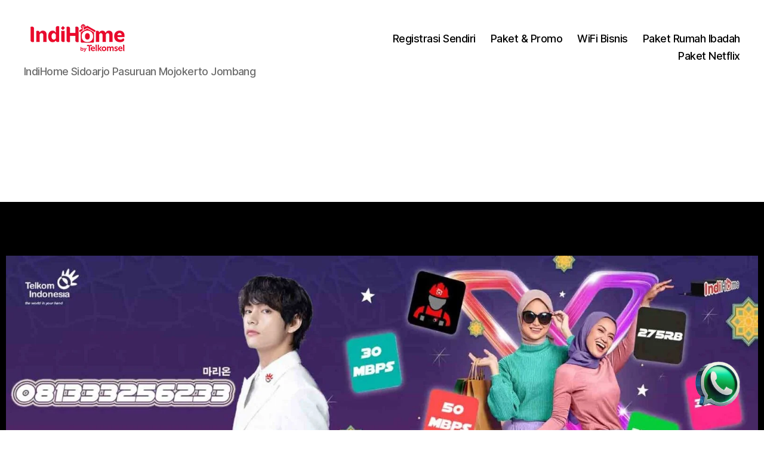

--- FILE ---
content_type: text/html; charset=UTF-8
request_url: https://indihomesidoarjo.com/indihome-sidoarjo-registrasi-perumahan-wifi-info/
body_size: 82908
content:
<!DOCTYPE html>

<html class="no-js" lang="id" prefix="og: https://ogp.me/ns#">

	<head>

		<meta charset="UTF-8">
		<meta name="viewport" content="width=device-width, initial-scale=1.0">

		<link rel="profile" href="https://gmpg.org/xfn/11">

			<style>img:is([sizes="auto" i], [sizes^="auto," i]) { contain-intrinsic-size: 3000px 1500px }</style>
	
<!-- Google Tag Manager for WordPress by gtm4wp.com -->
<script data-cfasync="false" data-pagespeed-no-defer>
	var gtm4wp_datalayer_name = "dataLayer";
	var dataLayer = dataLayer || [];
</script>
<!-- End Google Tag Manager for WordPress by gtm4wp.com --><!-- Google tag (gtag.js) consent mode dataLayer added by Site Kit -->
<script id="google_gtagjs-js-consent-mode-data-layer">
window.dataLayer = window.dataLayer || [];function gtag(){dataLayer.push(arguments);}
gtag('consent', 'default', {"ad_personalization":"denied","ad_storage":"denied","ad_user_data":"denied","analytics_storage":"denied","functionality_storage":"denied","security_storage":"denied","personalization_storage":"denied","region":["AT","BE","BG","CH","CY","CZ","DE","DK","EE","ES","FI","FR","GB","GR","HR","HU","IE","IS","IT","LI","LT","LU","LV","MT","NL","NO","PL","PT","RO","SE","SI","SK"],"wait_for_update":500});
window._googlesitekitConsentCategoryMap = {"statistics":["analytics_storage"],"marketing":["ad_storage","ad_user_data","ad_personalization"],"functional":["functionality_storage","security_storage"],"preferences":["personalization_storage"]};
window._googlesitekitConsents = {"ad_personalization":"denied","ad_storage":"denied","ad_user_data":"denied","analytics_storage":"denied","functionality_storage":"denied","security_storage":"denied","personalization_storage":"denied","region":["AT","BE","BG","CH","CY","CZ","DE","DK","EE","ES","FI","FR","GB","GR","HR","HU","IE","IS","IT","LI","LT","LU","LV","MT","NL","NO","PL","PT","RO","SE","SI","SK"],"wait_for_update":500};
</script>
<!-- End Google tag (gtag.js) consent mode dataLayer added by Site Kit -->

<script>
dataLayer = [{"title":"IndiHome Sidoarjo Registrasi Perumahan WiFi Info 081333256233 | Telkom Fiber","author":"IndiHome Sidoarjo Pasuruan Mojokerto Jombang","wordcount":802,"logged_in":"false","page_id":12351,"post_date":"2022-10-20 06:31:18","post_type":"post","IndiHome-Sidoarjo-2023-IndiHome-Sidoarjo-2021-IndiHome-Sidoarjo-2022-IndiHome-Sidoarjo-Agen-IndiHome-Sidoarjo-Daftar-IndiHome-Sidoarjo-Desa-IndiHome-Sidoarjo-Fiber-IndiHome-Sidoarjo-Internet-I":"IndiHome Sidoarjo 2023 IndiHome Sidoarjo 2021 IndiHome Sidoarjo 2022 IndiHome Sidoarjo Agen IndiHome Sidoarjo Daftar IndiHome Sidoarjo Desa IndiHome Sidoarjo Fiber IndiHome Sidoarjo Internet IndiHome Sidoarjo Harga IndiHome Sidoarjo Kantor IndiHome Sidoarjo Kecamatan IndiHome Sidoarjo Kelurahan IndiHome Sidoarjo No IndiHome Sidoarjo Nomer Telepon IndiHome Sidoarjo Paket Harga IndiHome Sidoarjo Paket Internet IndiHome Sidoarjo Paket Promo IndiHome Sidoarjo Pasang IndiHome Sidoarjo Pasang Baru IndiHome Sidoarjo Pasang Wifi IndiHome Sidoarjo Pedesaan IndiHome Sidoarjo Perumahan IndiHome Sidoarjo Promo IndiHome Sidoarjo registrasi IndiHome Sidoarjo Sales indihome Kota Sidoarjo IndiHome Sidoarjo Telepon IndiHome Sidoarjo WA IndiHome Sidoarjo WA Sales IndiHome Sidoarjo Whatsapp IndiHome Sidoarjo Wifi IndiHome Daftar Sidoarjo IndiHome Harga Sidoarjo IndiHome Kantor Sidoarjo IndiHome Kelurahan Sidoarjo IndiHome Pasang Baru Sidoarjo IndiHome Pasang Sidoarjo IndiHome Perumahan Sidoarjo IndiHome Promo Sidoarjo IndiHome Registrasi Sidoarjo IndiHome Wifi Sidoarjo No IndiHome Sidoarjo Pasang Baru IndiHome Sidoarjo Pasang WiFi Baru IndiHome Sidoarjo Pasang WiFi IndiHome Sidoarjo WA IndiHome Sidoarjo WA Sales IndiHome Sidoarjo Whatsapp IndiHome Sidoarjo","IndiHome-Jombang-2023-IndiHome-Jombang-2021-IndiHome-Jombang-2022-IndiHome-Jombang-Agen-IndiHome-Jombang-Daftar-IndiHome-Jombang-Desa-IndiHome-Jombang-Fiber-IndiHome-Jombang-Internet-IndiHome":"IndiHome Jombang 2023 IndiHome Jombang 2021 IndiHome Jombang 2022 IndiHome Jombang Agen IndiHome Jombang Daftar IndiHome Jombang Desa IndiHome Jombang Fiber IndiHome Jombang Internet IndiHome Jombang Harga IndiHome Jombang Kantor IndiHome Jombang Kecamatan IndiHome Jombang Kelurahan IndiHome Jombang No IndiHome Jombang Nomer Telepon IndiHome Jombang Paket Harga IndiHome Jombang Paket Internet IndiHome Jombang Paket Promo IndiHome Jombang Pasang IndiHome Jombang Pasang Baru IndiHome Jombang Pasang Wifi IndiHome Jombang Pedesaan IndiHome Jombang Perumahan IndiHome Jombang Promo IndiHome Jombang registrasi IndiHome Jombang Sales indihome Kota Jombang IndiHome Jombang Telepon IndiHome Jombang WA IndiHome Jombang WA Sales IndiHome Jombang Whatsapp IndiHome Jombang Wifi IndiHome Daftar Jombang IndiHome Harga Jombang IndiHome Kantor Jombang IndiHome Kelurahan Jombang IndiHome Pasang Baru Jombang IndiHome Pasang Jombang IndiHome Perumahan Jombang IndiHome Promo Jombang IndiHome Registrasi Jombang IndiHome Wifi Jombang No IndiHome Jombang Pasang Baru IndiHome Jombang Pasang WiFi Baru IndiHome Jombang Pasang WiFi IndiHome Jombang WA IndiHome Jombang WA Sales IndiHome Jombang Whatsapp IndiHome Jombang","IndiHome-Mojokerto-2020-IndiHome-Mojokerto-2021-IndiHome-Mojokerto-2022-IndiHome-Mojokerto-Agen-IndiHome-Mojokerto-Daftar-IndiHome-Mojokerto-Desa-IndiHome-Mojokerto-Fiber-IndiHome-Mojokerto-Int":"IndiHome Mojokerto 2020 IndiHome Mojokerto 2021 IndiHome Mojokerto 2022 IndiHome Mojokerto Agen IndiHome Mojokerto Daftar IndiHome Mojokerto Desa IndiHome Mojokerto Fiber IndiHome Mojokerto Internet IndiHome Mojokerto Harga IndiHome Mojokerto Kantor IndiHome Mojokerto Kecamatan IndiHome Mojokerto Kelurahan IndiHome Mojokerto No IndiHome Mojokerto Nomer Telepon IndiHome Mojokerto Paket Harga IndiHome Mojokerto Paket Internet IndiHome Mojokerto Paket Promo IndiHome Mojokerto Pasang IndiHome Mojokerto Pasang Baru IndiHome Mojokerto Pasang Wifi IndiHome Mojokerto Pedesaan IndiHome Mojokerto Perumahan IndiHome Mojokerto Promo IndiHome Mojokerto registrasi IndiHome Mojokerto Sales indihome Kota Mojokerto IndiHome Mojokerto Telepon IndiHome Mojokerto WA IndiHome Mojokerto WA Sales IndiHome Mojokerto Whatsapp IndiHome Mojokerto Wifi IndiHome Daftar Mojokerto IndiHome Harga Mojokerto IndiHome Kantor Mojokerto IndiHome Kelurahan Mojokerto IndiHome Pasang Baru Mojokerto IndiHome Pasang Mojokerto IndiHome Perumahan Mojokerto IndiHome Promo Mojokerto IndiHome Registrasi Mojokerto IndiHome Wifi Mojokerto No IndiHome Mojokerto Pasang Baru IndiHome Mojokerto Pasang WiFi Baru IndiHome Mojokerto Pasang WiFi IndiHome Mojokerto WA IndiHome Mojokerto WA Sales IndiHome Mojokerto Whatsapp IndiHome Mojokerto","IndiHome-Pasuruan-2023-IndiHome-Pasuruan-2021-IndiHome-Pasuruan-2022-IndiHome-Pasuruan-Agen-IndiHome-Pasuruan-Daftar-IndiHome-Pasuruan-Desa-IndiHome-Pasuruan-Fiber-IndiHome-Pasuruan-Internet-I":"IndiHome Pasuruan 2023 IndiHome Pasuruan 2021 IndiHome Pasuruan 2022 IndiHome Pasuruan Agen IndiHome Pasuruan Daftar IndiHome Pasuruan Desa IndiHome Pasuruan Fiber IndiHome Pasuruan Internet IndiHome Pasuruan Harga IndiHome Pasuruan Kantor IndiHome Pasuruan Kecamatan IndiHome Pasuruan Kelurahan IndiHome Pasuruan No IndiHome Pasuruan Nomer Telepon IndiHome Pasuruan Paket Harga IndiHome Pasuruan Paket Internet IndiHome Pasuruan Paket Promo IndiHome Pasuruan Pasang IndiHome Pasuruan Pasang Baru IndiHome Pasuruan Pasang Wifi IndiHome Pasuruan Pedesaan IndiHome Pasuruan Perumahan IndiHome Pasuruan Promo IndiHome Pasuruan registrasi IndiHome Pasuruan Sales indihome Kota Pasuruan IndiHome Pasuruan Telepon IndiHome Pasuruan WA IndiHome Pasuruan WA Sales IndiHome Pasuruan Whatsapp IndiHome Pasuruan Wifi IndiHome Daftar Pasuruan IndiHome Harga Pasuruan IndiHome Kantor Pasuruan IndiHome Kelurahan Pasuruan IndiHome Pasang Baru Pasuruan IndiHome Pasang Pasuruan IndiHome Perumahan Pasuruan IndiHome Promo Pasuruan IndiHome Registrasi Pasuruan IndiHome Wifi Pasuruan No IndiHome Pasuruan Pasang Baru IndiHome Pasuruan Pasang WiFi Baru IndiHome Pasuruan Pasang WiFi IndiHome Pasuruan WA IndiHome Pasuruan WA Sales IndiHome Pasuruan Whatsapp IndiHome Pasuruan","IndiHome-Balongbendo-IndiHome-Balongbendo-2023-IndiHome-Balongbendo-2021-IndiHome-Balongbendo-2022-IndiHome-Balongbendo-Agen-IndiHome-Balongbendo-Daftar-IndiHome-Balongbendo-Desa-IndiHome-Balon":"IndiHome Balongbendo IndiHome Balongbendo 2023 IndiHome Balongbendo 2021 IndiHome Balongbendo 2022 IndiHome Balongbendo Agen IndiHome Balongbendo Daftar IndiHome Balongbendo Desa IndiHome Balongbendo Fiber IndiHome Balongbendo Internet IndiHome Balongbendo Harga IndiHome Balongbendo Kantor IndiHome Balongbendo Kecamatan IndiHome Balongbendo Kelurahan IndiHome Balongbendo No IndiHome Balongbendo Nomer Telepon IndiHome Balongbendo Paket Harga IndiHome Balongbendo Paket Internet IndiHome Balongbendo Paket Promo IndiHome Balongbendo Pasang IndiHome Balongbendo Pasang Baru IndiHome Balongbendo Pasang Wifi IndiHome Balongbendo Pedesaan IndiHome Balongbendo Perumahan IndiHome Balongbendo Promo IndiHome Balongbendo registrasi IndiHome Balongbendo Sales indihome Balongbendo Sidoarjo IndiHome Balongbendo Telepon IndiHome Balongbendo WA IndiHome Balongbendo WA Sales IndiHome Balongbendo Whatsapp IndiHome Balongbendo Wifi IndiHome Daftar Balongbendo IndiHome Harga Balongbendo IndiHome Kantor Balongbendo IndiHome Kelurahan Balongbendo IndiHome Pasang Baru Balongbendo IndiHome Pasang Balongbendo IndiHome Perumahan Balongbendo IndiHome Promo Balongbendo IndiHome Registrasi Balongbendo IndiHome Sales Balongbendo indihome Sidoarjo Balongbendo IndiHome Wifi Balongbendo No IndiHome Balongbendo Pasang Baru IndiHome Balongbendo Pasang WiFi Baru IndiHome Balongbendo Pasang WiFi IndiHome Balongbendo WA IndiHome Balongbendo WA Sales IndiHome Balongbendo Whatsapp IndiHome Balongbendo","IndiHome-Buduran-IndiHome-Buduran-2023-IndiHome-Buduran-2021-IndiHome-Buduran-2022-IndiHome-Buduran-Agen-IndiHome-Buduran-Daftar-IndiHome-Buduran-Desa-IndiHome-Buduran-Fiber-IndiHome-Buduran-I":"IndiHome Buduran IndiHome Buduran 2023 IndiHome Buduran 2021 IndiHome Buduran 2022 IndiHome Buduran Agen IndiHome Buduran Daftar IndiHome Buduran Desa IndiHome Buduran Fiber IndiHome Buduran Internet IndiHome Buduran Harga IndiHome Buduran Kantor IndiHome Buduran Kecamatan IndiHome Buduran Kelurahan IndiHome Buduran No IndiHome Buduran Nomer Telepon IndiHome Buduran Paket Harga IndiHome Buduran Paket Internet IndiHome Buduran Paket Promo IndiHome Buduran Pasang IndiHome Buduran Pasang Baru IndiHome Buduran Pasang Wifi IndiHome Buduran Pedesaan IndiHome Buduran Perumahan IndiHome Buduran Promo IndiHome Buduran registrasi IndiHome Buduran Sales indihome Buduran Sidoarjo IndiHome Buduran Telepon IndiHome Buduran WA IndiHome Buduran WA Sales IndiHome Buduran Whatsapp IndiHome Buduran Wifi IndiHome Daftar Buduran IndiHome Harga Buduran IndiHome Kantor Buduran IndiHome Kelurahan Buduran IndiHome Pasang Baru Buduran IndiHome Pasang Buduran IndiHome Perumahan Buduran IndiHome Promo Buduran IndiHome Registrasi Buduran IndiHome Sales Buduran indihome Sidoarjo Buduran IndiHome Wifi Buduran No IndiHome Buduran Pasang Baru IndiHome Buduran Pasang WiFi Baru IndiHome Buduran Pasang WiFi IndiHome Buduran WA IndiHome Buduran WA Sales IndiHome Buduran Whatsapp IndiHome Buduran","IndiHome-Candi-IndiHome-Candi-2023-IndiHome-Candi-2021-IndiHome-Candi-2022-IndiHome-Candi-Agen-IndiHome-Candi-Daftar-IndiHome-Candi-Desa-IndiHome-Candi-Fiber-IndiHome-Candi-Internet-IndiHome":"IndiHome Candi IndiHome Candi 2023 IndiHome Candi 2021 IndiHome Candi 2022 IndiHome Candi Agen IndiHome Candi Daftar IndiHome Candi Desa IndiHome Candi Fiber IndiHome Candi Internet IndiHome Candi Harga IndiHome Candi Kantor IndiHome Candi Kecamatan IndiHome Candi Kelurahan IndiHome Candi No IndiHome Candi Nomer Telepon IndiHome Candi Paket Harga IndiHome Candi Paket Internet IndiHome Candi Paket Promo IndiHome Candi Pasang IndiHome Candi Pasang Baru IndiHome Candi Pasang Wifi IndiHome Candi Pedesaan IndiHome Candi Perumahan IndiHome Candi Promo IndiHome Candi registrasi IndiHome Candi Sales indihome Candi Sidoarjo IndiHome Candi Telepon IndiHome Candi WA IndiHome Candi WA Sales IndiHome Candi Whatsapp IndiHome Candi Wifi IndiHome Daftar Candi IndiHome Harga Candi IndiHome Kantor Candi IndiHome Kelurahan Candi IndiHome Pasang Baru Candi IndiHome Pasang Candi IndiHome Perumahan Candi IndiHome Promo Candi IndiHome Registrasi Candi IndiHome Sales Candi indihome Sidoarjo Candi IndiHome Wifi Candi No IndiHome Candi Pasang Baru IndiHome Candi Pasang WiFi Baru IndiHome Candi Pasang WiFi IndiHome Candi WA IndiHome Candi WA Sales IndiHome Candi Whatsapp IndiHome Candi","IndiHome-Gedangan-2023-IndiHome-Gedangan-2021-IndiHome-Gedangan-2022-IndiHome-Gedangan-Agen-IndiHome-Gedangan-Daftar-IndiHome-Gedangan-Desa-IndiHome-Gedangan-Fiber-IndiHome-Gedangan-Internet-I":"IndiHome Gedangan 2023 IndiHome Gedangan 2021 IndiHome Gedangan 2022 IndiHome Gedangan Agen IndiHome Gedangan Daftar IndiHome Gedangan Desa IndiHome Gedangan Fiber IndiHome Gedangan Internet IndiHome Gedangan Harga IndiHome Gedangan Kantor IndiHome Gedangan Kecamatan IndiHome Gedangan Kelurahan IndiHome Gedangan No IndiHome Gedangan Nomer Telepon IndiHome Gedangan Paket Harga IndiHome Gedangan Paket Internet IndiHome Gedangan Paket Promo IndiHome Gedangan Pasang IndiHome Gedangan Pasang Baru IndiHome Gedangan Pasang Wifi IndiHome Gedangan Pedesaan IndiHome Gedangan Perumahan IndiHome Gedangan Promo IndiHome Gedangan registrasi IndiHome Gedangan Sales indihome Gedangan Sidoarjo IndiHome Gedangan Telepon IndiHome Gedangan WA IndiHome Gedangan WA Sales IndiHome Gedangan Whatsapp IndiHome Gedangan Wifi IndiHome Daftar Gedangan IndiHome Harga Gedangan IndiHome Kantor Gedangan IndiHome Kelurahan Gedangan IndiHome Pasang Baru Gedangan IndiHome Pasang Gedangan IndiHome Perumahan Gedangan IndiHome Promo Gedangan IndiHome Registrasi Gedangan indihome Sidoarjo Gedangan IndiHome Wifi Gedangan No IndiHome Gedangan Pasang Baru IndiHome Gedangan Pasang WiFi Baru IndiHome Gedangan Pasang WiFi IndiHome Gedangan WA IndiHome Gedangan WA Sales IndiHome Gedangan Whatsapp IndiHome Gedangan","IndiHome-Jabon-2023-IndiHome-Jabon-2021-IndiHome-Jabon-2022-IndiHome-Jabon-Agen-IndiHome-Jabon-Daftar-IndiHome-Jabon-Desa-IndiHome-Jabon-Fiber-IndiHome-Jabon-Internet-IndiHome-Jabon-Harga-Ind":"IndiHome Jabon 2023 IndiHome Jabon 2021 IndiHome Jabon 2022 IndiHome Jabon Agen IndiHome Jabon Daftar IndiHome Jabon Desa IndiHome Jabon Fiber IndiHome Jabon Internet IndiHome Jabon Harga IndiHome Jabon Kantor IndiHome Jabon Kecamatan IndiHome Jabon Kelurahan IndiHome Jabon No IndiHome Jabon Nomer Telepon IndiHome Jabon Paket Harga IndiHome Jabon Paket Internet IndiHome Jabon Paket Promo IndiHome Jabon Pasang IndiHome Jabon Pasang Baru IndiHome Jabon Pasang Wifi IndiHome Jabon Pedesaan IndiHome Jabon Perumahan IndiHome Jabon Promo IndiHome Jabon registrasi IndiHome Jabon Sales indihome Jabon Sidoarjo IndiHome Jabon Telepon IndiHome Jabon WA IndiHome Jabon WA Sales IndiHome Jabon Whatsapp IndiHome Jabon Wifi IndiHome Daftar Jabon IndiHome Harga Jabon IndiHome Kantor Jabon IndiHome Kelurahan Jabon IndiHome Pasang Baru Jabon IndiHome Pasang Jabon IndiHome Perumahan Jabon IndiHome Promo Jabon IndiHome Registrasi Jabon indihome Sidoarjo Jabon IndiHome Wifi Jabon No IndiHome Jabon Pasang Baru IndiHome Jabon Pasang WiFi Baru IndiHome Jabon Pasang WiFi IndiHome Jabon WA IndiHome Jabon WA Sales IndiHome Jabon Whatsapp IndiHome Jabon","IndiHome-Krembung-2023-IndiHome-Krembung-2021-IndiHome-Krembung-2022-IndiHome-Krembung-Agen-IndiHome-Krembung-Daftar-IndiHome-Krembung-Desa-IndiHome-Krembung-Fiber-IndiHome-Krembung-Internet":"IndiHome Krembung 2023 IndiHome Krembung 2021 IndiHome Krembung 2022 IndiHome Krembung Agen IndiHome Krembung Daftar IndiHome Krembung Desa IndiHome Krembung Fiber IndiHome Krembung Internet IndiHome Krembung Harga IndiHome Krembung Kantor IndiHome Krembung Kecamatan IndiHome Krembung Kelurahan IndiHome Krembung No IndiHome Krembung Nomer Telepon IndiHome Krembung Paket Harga IndiHome Krembung Paket Internet IndiHome Krembung Paket Promo IndiHome Krembung Pasang IndiHome Krembung Pasang Baru IndiHome Krembung Pasang Wifi IndiHome Krembung Pedesaan IndiHome Krembung Perumahan IndiHome Krembung Promo IndiHome Krembung registrasi IndiHome Krembung Sales indihome Krembung Sidoarjo IndiHome Krembung Telepon IndiHome Krembung WA IndiHome Krembung WA Sales IndiHome Krembung Whatsapp IndiHome Krembung Wifi IndiHome Daftar Krembung IndiHome Harga Krembung IndiHome Kantor Krembung IndiHome Kelurahan Krembung IndiHome Pasang Baru Krembung IndiHome Pasang Krembung IndiHome Perumahan Krembung IndiHome Promo Krembung IndiHome Registrasi Krembung indihome Sidoarjo Krembung IndiHome Wifi Krembung No IndiHome Krembung Pasang Baru IndiHome Krembung Pasang WiFi Baru IndiHome Krembung Pasang WiFi IndiHome Krembung WA IndiHome Krembung WA Sales IndiHome Krembung Whatsapp IndiHome Krembung","IndiHome-Krian-2023-IndiHome-Krian-2021-IndiHome-Krian-2022-IndiHome-Krian-Agen-IndiHome-Krian-Daftar-IndiHome-Krian-Desa-IndiHome-Krian-Fiber-IndiHome-Krian-Internet-IndiHome-Krian-Harga-Ind":"IndiHome Krian 2023 IndiHome Krian 2021 IndiHome Krian 2022 IndiHome Krian Agen IndiHome Krian Daftar IndiHome Krian Desa IndiHome Krian Fiber IndiHome Krian Internet IndiHome Krian Harga IndiHome Krian Kantor IndiHome Krian Kecamatan IndiHome Krian Kelurahan IndiHome Krian No IndiHome Krian Nomer Telepon IndiHome Krian Paket Harga IndiHome Krian Paket Internet IndiHome Krian Paket Promo IndiHome Krian Pasang IndiHome Krian Pasang Baru IndiHome Krian Pasang Wifi IndiHome Krian Pedesaan IndiHome Krian Perumahan IndiHome Krian Promo IndiHome Krian registrasi IndiHome Krian Sales indihome Krian Sidoarjo IndiHome Krian Telepon IndiHome Krian WA IndiHome Krian WA Sales IndiHome Krian Whatsapp IndiHome Krian Wifi IndiHome Daftar Krian IndiHome Harga Krian IndiHome Kantor Krian IndiHome Kelurahan Krian IndiHome Pasang Baru Krian IndiHome Pasang Krian IndiHome Perumahan Krian IndiHome Promo Krian IndiHome Registrasi Krian indihome Sidoarjo Krian IndiHome Wifi Krian No IndiHome Krian Pasang Baru IndiHome Krian Pasang WiFi Baru IndiHome Krian Pasang WiFi IndiHome Krian WA IndiHome Krian WA Sales IndiHome Krian Whatsapp IndiHome Krian WiFi IndiHome Krian","IndiHome-Prambon-2023-IndiHome-Prambon-2021-IndiHome-Prambon-2022-IndiHome-Prambon-Agen-IndiHome-Prambon-Daftar-IndiHome-Prambon-Desa-IndiHome-Prambon-Fiber-IndiHome-Prambon-Internet-IndiHome":"IndiHome Prambon 2023 IndiHome Prambon 2021 IndiHome Prambon 2022 IndiHome Prambon Agen IndiHome Prambon Daftar IndiHome Prambon Desa IndiHome Prambon Fiber IndiHome Prambon Internet IndiHome Prambon Harga IndiHome Prambon Kantor IndiHome Prambon Kecamatan IndiHome Prambon Kelurahan IndiHome Prambon No IndiHome Prambon Nomer Telepon IndiHome Prambon Paket Harga IndiHome Prambon Paket Internet IndiHome Prambon Paket Promo IndiHome Prambon Pasang IndiHome Prambon Pasang Baru IndiHome Prambon Pasang Wifi IndiHome Prambon Pedesaan IndiHome Prambon Perumahan IndiHome Prambon Promo IndiHome Prambon registrasi IndiHome Prambon Sales indihome Prambon Sidoarjo IndiHome Prambon Telepon IndiHome Prambon WA IndiHome Prambon WA Sales IndiHome Prambon Whatsapp IndiHome Prambon Wifi IndiHome Daftar Prambon IndiHome Harga Prambon IndiHome Kantor Prambon IndiHome Kelurahan Prambon IndiHome Pasang Baru Prambon IndiHome Pasang Prambon IndiHome Perumahan Prambon IndiHome Promo Prambon IndiHome Registrasi Prambon indihome Sidoarjo Prambon IndiHome Wifi Prambon No IndiHome Prambon Pasang Baru IndiHome Prambon Pasang WiFi Baru IndiHome Prambon Pasang WiFi IndiHome Prambon WA IndiHome Prambon WA Sales IndiHome Prambon Whatsapp IndiHome Prambon WiFi IndiHome Prambon","IndiHome-Porong-IndiHome-Porong-2023-IndiHome-Porong-2021-IndiHome-Porong-2022-IndiHome-Porong-Agen-IndiHome-Porong-Daftar-IndiHome-Porong-Desa-IndiHome-Porong-Fiber-IndiHome-Porong-Internet":"IndiHome Porong IndiHome Porong 2023 IndiHome Porong 2021 IndiHome Porong 2022 IndiHome Porong Agen IndiHome Porong Daftar IndiHome Porong Desa IndiHome Porong Fiber IndiHome Porong Internet IndiHome Porong Harga IndiHome Porong Kantor IndiHome Porong Kecamatan IndiHome Porong Kelurahan IndiHome Porong No IndiHome Porong Nomer Telepon IndiHome Porong Paket Harga IndiHome Porong Paket Internet IndiHome Porong Paket Promo IndiHome Porong Pasang IndiHome Porong Pasang Baru IndiHome Porong Pasang Wifi IndiHome Porong Pedesaan IndiHome Porong Perumahan IndiHome Porong Promo IndiHome Porong registrasi IndiHome Porong Sales indihome Porong Sidoarjo IndiHome Porong Telepon IndiHome Porong WA IndiHome Porong WA Sales IndiHome Porong Whatsapp IndiHome Porong Wifi IndiHome Daftar Porong IndiHome Harga Porong IndiHome Kantor Porong IndiHome Kelurahan Porong IndiHome Pasang Baru Porong IndiHome Pasang Porong IndiHome Perumahan Porong IndiHome Promo Porong IndiHome Registrasi Porong IndiHome Sales Porong indihome Sidoarjo Porong IndiHome Wifi Porong No IndiHome Porong Pasang Baru IndiHome Porong Pasang WiFi Baru IndiHome Porong Pasang WiFi IndiHome Porong WA IndiHome Porong WA Sales IndiHome Porong Whatsapp IndiHome Porong","IndiHome-Sedati-IndiHome-Sedati-2023-IndiHome-Sedati-2021-IndiHome-Sedati-2022-IndiHome-Sedati-Agen-IndiHome-Sedati-Daftar-IndiHome-Sedati-Desa-IndiHome-Sedati-Fiber-IndiHome-Sedati-Internet":"IndiHome Sedati IndiHome Sedati 2023 IndiHome Sedati 2021 IndiHome Sedati 2022 IndiHome Sedati Agen IndiHome Sedati Daftar IndiHome Sedati Desa IndiHome Sedati Fiber IndiHome Sedati Internet IndiHome Sedati Harga IndiHome Sedati Kantor IndiHome Sedati Kecamatan IndiHome Sedati Kelurahan IndiHome Sedati No IndiHome Sedati Nomer Telepon IndiHome Sedati Paket Harga IndiHome Sedati Paket Internet IndiHome Sedati Paket Promo IndiHome Sedati Pasang IndiHome Sedati Pasang Baru IndiHome Sedati Pasang Wifi IndiHome Sedati Pedesaan IndiHome Sedati Perumahan IndiHome Sedati Promo IndiHome Sedati registrasi IndiHome Sedati Sales indihome Sedati Sidoarjo IndiHome Sedati Telepon IndiHome Sedati WA IndiHome Sedati WA Sales IndiHome Sedati Whatsapp IndiHome Sedati Wifi IndiHome Daftar Sedati IndiHome Harga Sedati IndiHome Kantor Sedati IndiHome Kelurahan Sedati IndiHome Pasang Baru Sedati IndiHome Pasang Sedati IndiHome Perumahan Sedati IndiHome Promo Sedati IndiHome Registrasi Sedati IndiHome Sales Sedati indihome Sidoarjo Sedati IndiHome Wifi Sedati No IndiHome Sedati Pasang Baru IndiHome Sedati Pasang WiFi Baru IndiHome Sedati Pasang WiFi IndiHome Sedati WA IndiHome Sedati WA Sales IndiHome Sedati Whatsapp IndiHome Sedati","IndiHome-Sukodono-IndiHome-Sukodono-2023-IndiHome-Sukodono-2021-IndiHome-Sukodono-2022-IndiHome-Sukodono-Agen-IndiHome-Sukodono-Daftar-IndiHome-Sukodono-Desa-IndiHome-Sukodono-Fiber-IndiHome-S":"IndiHome Sukodono IndiHome Sukodono 2023 IndiHome Sukodono 2021 IndiHome Sukodono 2022 IndiHome Sukodono Agen IndiHome Sukodono Daftar IndiHome Sukodono Desa IndiHome Sukodono Fiber IndiHome Sukodono Internet IndiHome Sukodono Harga IndiHome Sukodono Kantor IndiHome Sukodono Kecamatan IndiHome Sukodono Kelurahan IndiHome Sukodono No IndiHome Sukodono Nomer Telepon IndiHome Sukodono Paket Harga IndiHome Sukodono Paket Internet IndiHome Sukodono Paket Promo IndiHome Sukodono Pasang IndiHome Sukodono Pasang Baru IndiHome Sukodono Pasang Wifi IndiHome Sukodono Pedesaan IndiHome Sukodono Perumahan IndiHome Sukodono Promo IndiHome Sukodono registrasi IndiHome Sukodono Sales indihome Sukodono Sidoarjo IndiHome Sukodono Telepon IndiHome Sukodono WA IndiHome Sukodono WA Sales IndiHome Sukodono Whatsapp IndiHome Sukodono Wifi IndiHome Daftar Sukodono IndiHome Harga Sukodono IndiHome Kantor Sukodono IndiHome Kelurahan Sukodono IndiHome Pasang Baru Sukodono IndiHome Pasang Sukodono IndiHome Perumahan Sukodono IndiHome Promo Sukodono IndiHome Registrasi Sukodono IndiHome Sales Sukodono indihome Sidoarjo Sukodono IndiHome Wifi Sukodono No IndiHome Sukodono Pasang Baru IndiHome Sukodono Pasang WiFi Baru IndiHome Sukodono Pasang WiFi IndiHome Sukodono WA IndiHome Sukodono WA Sales IndiHome Sukodono Whatsapp IndiHome Sukodono","IndiHome-Tanggulangin-IndiHome-Tanggulangin-2023-IndiHome-Tanggulangin-2021-IndiHome-Tanggulangin-2022-IndiHome-Tanggulangin-Agen-IndiHome-Tanggulangin-Daftar-IndiHome-Tanggulangin-Desa-IndiHom":"IndiHome Tanggulangin IndiHome Tanggulangin 2023 IndiHome Tanggulangin 2021 IndiHome Tanggulangin 2022 IndiHome Tanggulangin Agen IndiHome Tanggulangin Daftar IndiHome Tanggulangin Desa IndiHome Tanggulangin Fiber IndiHome Tanggulangin Internet IndiHome Tanggulangin Harga IndiHome Tanggulangin Kantor IndiHome Tanggulangin Kecamatan IndiHome Tanggulangin Kelurahan IndiHome Tanggulangin No IndiHome Tanggulangin Nomer Telepon IndiHome Tanggulangin Paket Harga IndiHome Tanggulangin Paket Internet IndiHome Tanggulangin Paket Promo IndiHome Tanggulangin Pasang IndiHome Tanggulangin Pasang Baru IndiHome Tanggulangin Pasang Wifi IndiHome Tanggulangin Pedesaan IndiHome Tanggulangin Perumahan IndiHome Tanggulangin Promo IndiHome Tanggulangin registrasi IndiHome Tanggulangin Sales indihome Tanggulangin Sidoarjo IndiHome Tanggulangin Telepon IndiHome Tanggulangin WA IndiHome Tanggulangin WA Sales IndiHome Tanggulangin Whatsapp IndiHome Tanggulangin Wifi IndiHome Daftar Tanggulangin IndiHome Harga Buduran IndiHome Kantor Tanggulangin IndiHome Kelurahan Tanggulangin IndiHome Pasang Baru Tanggulangin IndiHome Pasang Tanggulangin IndiHome Perumahan Tanggulangin IndiHome Promo Tanggulangin IndiHome Registrasi Tanggulangin IndiHome Sales Tanggulangin indihome Sidoarjo Tanggulangin IndiHome Wifi Tanggulangin No IndiHome Tanggulangin Pasang Baru IndiHome Tanggulangin Pasang WiFi Baru IndiHome Tanggulangin Pasang WiFi IndiHome Tanggulangin WA IndiHome Tanggulangin WA Sales IndiHome Tanggulangin Whatsapp IndiHome Tanggulangin","IndiHome-Tarik-IndiHome-Tarik-2023-IndiHome-Tarik-2021-IndiHome-Tarik-2022-IndiHome-Tarik-Agen-IndiHome-Tarik-Daftar-IndiHome-Tarik-Desa-IndiHome-Tarik-Fiber-IndiHome-Tarik-Internet-IndiHome":"IndiHome Tarik IndiHome Tarik 2023 IndiHome Tarik 2021 IndiHome Tarik 2022 IndiHome Tarik Agen IndiHome Tarik Daftar IndiHome Tarik Desa IndiHome Tarik Fiber IndiHome Tarik Internet IndiHome Tarik Harga IndiHome Tarik Kantor IndiHome Tarik Kecamatan IndiHome Tarik Kelurahan IndiHome Tarik No IndiHome Tarik Nomer Telepon IndiHome Tarik Paket Harga IndiHome Tarik Paket Internet IndiHome Tarik Paket Promo IndiHome Tarik Pasang IndiHome Tarik Pasang Baru IndiHome Tarik Pasang Wifi IndiHome Tarik Pedesaan IndiHome Tarik Perumahan IndiHome Tarik Promo IndiHome Tarik registrasi IndiHome Tarik Sales indihome Tarik Sidoarjo IndiHome Tarik Telepon IndiHome Tarik WA IndiHome Tarik WA Sales IndiHome Tarik Whatsapp IndiHome Tarik Wifi IndiHome Daftar Tarik IndiHome Harga Tarik IndiHome Kantor Tarik IndiHome Kelurahan Tarik IndiHome Pasang Baru Tarik IndiHome Pasang Tarik IndiHome Perumahan Tarik IndiHome Promo Tarik IndiHome Registrasi Tarik IndiHome Sales Tarik indihome Sidoarjo Tarik IndiHome Wifi Tarik No IndiHome Tarik Pasang Baru IndiHome Tarik Pasang WiFi Baru IndiHome Tarik Pasang WiFi IndiHome Tarik WA IndiHome Tarik WA Sales IndiHome Tarik Whatsapp IndiHome Tarik","IndiHome-Tulangan-IndiHome-Tulangan-2023-IndiHome-Tulangan-2021-IndiHome-Tulangan-2022-IndiHome-Tulangan-Agen-IndiHome-Tulangan-Daftar-IndiHome-Tulangan-Desa-IndiHome-Tulangan-Fiber-IndiHome":"IndiHome Tulangan IndiHome Tulangan 2023 IndiHome Tulangan 2021 IndiHome Tulangan 2022 IndiHome Tulangan Agen IndiHome Tulangan Daftar IndiHome Tulangan Desa IndiHome Tulangan Fiber IndiHome Tulangan Internet IndiHome Tulangan Harga IndiHome Tulangan Kantor IndiHome Tulangan Kecamatan IndiHome Tulangan Kelurahan IndiHome Tulangan No IndiHome Tulangan Nomer Telepon IndiHome Tulangan Paket Harga IndiHome Tulangan Paket Internet IndiHome Tulangan Paket Promo IndiHome Tulangan Pasang IndiHome Tulangan Pasang Baru IndiHome Tulangan Pasang Wifi IndiHome Tulangan Pedesaan IndiHome Tulangan Perumahan IndiHome Tulangan Promo IndiHome Tulangan registrasi IndiHome Tulangan Sales indihome Tulangan Sidoarjo IndiHome Tulangan Telepon IndiHome Tulangan WA IndiHome Tulangan WA Sales IndiHome Tulangan Whatsapp IndiHome Tulangan Wifi IndiHome Daftar Tulangan IndiHome Harga Tulangan IndiHome Kantor Tulangan IndiHome Kelurahan Tulangan IndiHome Pasang Baru Tulangan IndiHome Pasang Tulangan IndiHome Perumahan Tulangan IndiHome Promo Tulangan IndiHome Registrasi Tulangan IndiHome Sales Tulangan indihome Sidoarjo Tulangan IndiHome Wifi Tulangan No IndiHome Tulangan Pasang Baru IndiHome Tulangan Pasang WiFi Baru IndiHome Tulangan Pasang WiFi IndiHome Tulangan WA IndiHome Tulangan WA Sales IndiHome Tulangan Whatsapp IndiHome Tulangan","IndiHome-Waru-IndiHome-Waru-2023-IndiHome-Waru-2021-IndiHome-Waru-2022-IndiHome-Waru-Agen-IndiHome-Waru-Daftar-IndiHome-Waru-Desa-IndiHome-Waru-Fiber-IndiHome-Waru-Internet-IndiHome-Waru-Harg":"IndiHome Waru IndiHome Waru 2023 IndiHome Waru 2021 IndiHome Waru 2022 IndiHome Waru Agen IndiHome Waru Daftar IndiHome Waru Desa IndiHome Waru Fiber IndiHome Waru Internet IndiHome Waru Harga IndiHome Waru Kantor IndiHome Waru Kecamatan IndiHome Waru Kelurahan IndiHome Waru No IndiHome Waru Nomer Telepon IndiHome Waru Paket Harga IndiHome Waru Paket Internet IndiHome Waru Paket Promo IndiHome Waru Pasang IndiHome Waru Pasang Baru IndiHome Waru Pasang Wifi IndiHome Waru Pedesaan IndiHome Waru Perumahan IndiHome Waru Promo IndiHome Waru registrasi IndiHome Waru Sales indihome Waru Sidoarjo IndiHome Waru Telepon IndiHome Waru WA IndiHome Waru WA Sales IndiHome Waru Whatsapp IndiHome Waru Wifi IndiHome Daftar Waru IndiHome Harga Waru IndiHome Kantor Waru IndiHome Kelurahan Waru IndiHome Pasang Baru Waru IndiHome Pasang Waru IndiHome Perumahan Waru IndiHome Promo Waru IndiHome Registrasi Waru IndiHome Sales Waru indihome Sidoarjo Waru IndiHome Wifi Waru No IndiHome Waru Pasang Baru IndiHome Waru Pasang WiFi Baru IndiHome Waru Pasang WiFi IndiHome Waru WA IndiHome Waru WA Sales IndiHome Waru Whatsapp IndiHome Waru","IndiHome-Wonoayu-2023-IndiHome-Wonoayu-2021-IndiHome-Wonoayu-2022-IndiHome-Wonoayu-Agen-IndiHome-Wonoayu-Daftar-IndiHome-Wonoayu-Desa-IndiHome-Wonoayu-Fiber-IndiHome-Wonoayu-Internet-IndiHome":"IndiHome Wonoayu 2023 IndiHome Wonoayu 2021 IndiHome Wonoayu 2022 IndiHome Wonoayu Agen IndiHome Wonoayu Daftar IndiHome Wonoayu Desa IndiHome Wonoayu Fiber IndiHome Wonoayu Internet IndiHome Wonoayu Harga IndiHome Wonoayu Kantor IndiHome Wonoayu Kecamatan IndiHome Wonoayu Kelurahan IndiHome Wonoayu No IndiHome Wonoayu Nomer Telepon IndiHome Wonoayu Paket Harga IndiHome Wonoayu Paket Internet IndiHome Wonoayu Paket Promo IndiHome Wonoayu Pasang IndiHome Wonoayu Pasang Baru IndiHome Wonoayu Pasang Wifi IndiHome Wonoayu Pedesaan IndiHome Wonoayu Perumahan IndiHome Wonoayu Promo IndiHome Wonoayu registrasi IndiHome Wonoayu Sales indihome Wonoayu Sidoarjo IndiHome Wonoayu Telepon IndiHome Wonoayu WA IndiHome Wonoayu WA Sales IndiHome Wonoayu Whatsapp IndiHome Wonoayu Wifi IndiHome Daftar Wonoayu IndiHome Harga Wonoayu IndiHome Kantor Wonoayu IndiHome Kelurahan Wonoayu IndiHome Pasang Baru Wonoayu IndiHome Pasang Wonoayu IndiHome Perumahan Wonoayu IndiHome Promo Wonoayu IndiHome Registrasi Wonoayu indihome Sidoarjo Wonoayu IndiHome Wifi Wonoayu No IndiHome Wonoayu Pasang Baru IndiHome Wonoayu Pasang WiFi Baru IndiHome Wonoayu Pasang WiFi IndiHome Wonoayu WA IndiHome Wonoayu WA Sales IndiHome Wonoayu Whatsapp IndiHome Wonoayu","IndiHome-Bakalan-Wringinpitu-IndiHome-Bakalan-Wringinpitu-Sidoarjo-Daftar-IndiHome-Bakalan-Wringinpitu-Pasang-IndiHome-Bakalan-Wringinpitu-Pasang-WiFi-IndiHome-Bakalan-Wringinpitu-Sales-IndiHome":"IndiHome Bakalan Wringinpitu IndiHome Bakalan Wringinpitu Sidoarjo Daftar IndiHome Bakalan Wringinpitu Pasang IndiHome Bakalan Wringinpitu Pasang WiFi IndiHome Bakalan Wringinpitu Sales IndiHome Bakalan Wringinpitu","IndiHome-Bakung-Pringgodani-IndiHome-Bakung-Pringgodani-Sidoarjo-Daftar-IndiHome-Bakung-Pringgodani-Pasang-IndiHome-Bakung-Pringgodani-Pasang-WiFi-IndiHome-Bakung-Pringgodani-Sales-IndiHome-Bakun":"IndiHome Bakung Pringgodani IndiHome Bakung Pringgodani Sidoarjo Daftar IndiHome Bakung Pringgodani Pasang IndiHome Bakung Pringgodani Pasang WiFi IndiHome Bakung Pringgodani Sales IndiHome Bakung Pringgodani","IndiHome-Bakung-Temenggungan-IndiHome-Bakung-Temenggungan-Sidoarjo-Daftar-IndiHome-Bakung-Temenggungan-Pasang-IndiHome-Bakung-Temenggungan-Pasang-WiFi-IndiHome-Bakung-Temenggungan-Sales-IndiHome":"IndiHome Bakung Temenggungan IndiHome Bakung Temenggungan Sidoarjo Daftar IndiHome Bakung Temenggungan Pasang IndiHome Bakung Temenggungan Pasang WiFi IndiHome Bakung Temenggungan Sales IndiHome Bakung Temenggungan","IndiHome-Bogem-Pinggir-IndiHome-Bogem-Pinggir-Sidoarjo-Daftar-IndiHome-Bogem-Pinggir-Pasang-IndiHome-Bogem-Pinggir-Pasang-WiFi-IndiHome-Bogem-Pinggir-Sales-IndiHome-Bogem-Pinggir":"IndiHome Bogem Pinggir IndiHome Bogem Pinggir Sidoarjo Daftar IndiHome Bogem Pinggir Pasang IndiHome Bogem Pinggir Pasang WiFi IndiHome Bogem Pinggir Sales IndiHome Bogem Pinggir","IndiHome-Gadung-Kepuhsari-IndiHome-Gadung-Kepuhsari-Sidoarjo-Daftar-IndiHome-Gadung-Kepuhsari-Pasang-IndiHome-Gadung-Kepuhsari-Pasang-WiFi-IndiHome-Gadung-Kepuhsari-Sales-IndiHome-Gadung-Kepuhsar":"IndiHome Gadung Kepuhsari IndiHome Gadung Kepuhsari Sidoarjo Daftar IndiHome Gadung Kepuhsari Pasang IndiHome Gadung Kepuhsari Pasang WiFi IndiHome Gadung Kepuhsari Sales IndiHome Gadung Kepuhsari","IndiHome-Jabaran-IndiHome-Jabaran-Sidoarjo-Daftar-IndiHome-Jabaran-Pasang-IndiHome-Jabaran-Pasang-WiFi-IndiHome-Jabaran-Sales-IndiHome-Jabaran":"IndiHome Jabaran IndiHome Jabaran Sidoarjo Daftar IndiHome Jabaran Pasang IndiHome Jabaran Pasang WiFi IndiHome Jabaran Sales IndiHome Jabaran","IndiHome-Jeruklegi-IndiHome-Jeruklegi-Sidoarjo-Daftar-IndiHome-Jeruklegi-Pasang-IndiHome-Jeruklegi-Pasang-WiFi-IndiHome-Jeruklegi-Sales-IndiHome-Jeruklegi":"IndiHome Jeruklegi IndiHome Jeruklegi Sidoarjo Daftar IndiHome Jeruklegi Pasang IndiHome Jeruklegi Pasang WiFi IndiHome Jeruklegi Sales IndiHome Jeruklegi","IndiHome-Kedung-Sukodani-IndiHome-Kedung-Sukodani-Sidoarjo-Daftar-IndiHome-Kedung-Sukodani-Pasang-IndiHome-Kedung-Sukodani-Pasang-WiFi-IndiHome-Kedung-Sukodani-Sales-IndiHome-Kedung-Sukodani":"IndiHome Kedung Sukodani IndiHome Kedung Sukodani Sidoarjo Daftar IndiHome Kedung Sukodani Pasang IndiHome Kedung Sukodani Pasang WiFi IndiHome Kedung Sukodani Sales IndiHome Kedung Sukodani","IndiHome-Kemangsen-IndiHome-Kemangsen-Sidoarjo-Daftar-IndiHome-Kemangsen-Pasang-IndiHome-Kemangsen-Pasang-WiFi-IndiHome-Kemangsen-Sales-IndiHome-Kemangsen":"IndiHome Kemangsen IndiHome Kemangsen Sidoarjo Daftar IndiHome Kemangsen Pasang IndiHome Kemangsen Pasang WiFi IndiHome Kemangsen Sales IndiHome Kemangsen","IndiHome-Penambangan-IndiHome-Penambangan-Sidoarjo-Daftar-IndiHome-Penambangan-Pasang-IndiHome-Penambangan-Pasang-WiFi-IndiHome-Penambangan-Sales-IndiHome-Penambangan":"IndiHome Penambangan IndiHome Penambangan Sidoarjo Daftar IndiHome Penambangan Pasang IndiHome Penambangan Pasang WiFi IndiHome Penambangan Sales IndiHome Penambangan","IndiHome-Seduri-IndiHome-Seduri-Sidoarjo-Daftar-IndiHome-Seduri-Pasang-IndiHome-Seduri-Pasang-WiFi-IndiHome-Seduri-Sales-IndiHome-Seduri":"IndiHome Seduri IndiHome Seduri Sidoarjo Daftar IndiHome Seduri Pasang IndiHome Seduri Pasang WiFi IndiHome Seduri Sales IndiHome Seduri","IndiHome-Seketi-IndiHome-Seketi-Sidoarjo-Daftar-IndiHome-Seketi-Pasang-IndiHome-Seketi-Pasang-WiFi-IndiHome-Seketi-Sales-IndiHome-Seketi":"IndiHome Seketi IndiHome Seketi Sidoarjo Daftar IndiHome Seketi Pasang IndiHome Seketi Pasang WiFi IndiHome Seketi Sales IndiHome Seketi","IndiHome-Singkalang-IndiHome-Singkalang-Sidoarjo-Daftar-IndiHome-Singkalang-Pasang-IndiHome-Singkalang-Pasang-WiFi-IndiHome-Singkalang-Sales-IndiHome-Singkalang":"IndiHome Singkalang IndiHome Singkalang Sidoarjo Daftar IndiHome Singkalang Pasang IndiHome Singkalang Pasang WiFi IndiHome Singkalang Sales IndiHome Singkalang","IndiHome-Sumokebangsri-IndiHome-Sumokebangsri-Sidoarjo-Daftar-IndiHome-Sumokebangsri-Pasang-IndiHome-Sumokebangsri-Pasang-WiFi-IndiHome-Sumokebangsri-Sales-IndiHome-Sumokebangsri":"IndiHome Sumokebangsri IndiHome Sumokebangsri Sidoarjo Daftar IndiHome Sumokebangsri Pasang IndiHome Sumokebangsri Pasang WiFi IndiHome Sumokebangsri Sales IndiHome Sumokebangsri","IndiHome-Suwaluh-IndiHome-Suwaluh-Sidoarjo-Daftar-IndiHome-Suwaluh-Pasang-IndiHome-Suwaluh-Pasang-WiFi-IndiHome-Suwaluh-Sales-IndiHome-Suwaluh":"IndiHome Suwaluh IndiHome Suwaluh Sidoarjo Daftar IndiHome Suwaluh Pasang IndiHome Suwaluh Pasang WiFi IndiHome Suwaluh Sales IndiHome Suwaluh","IndiHome-Waruberon-IndiHome-Waruberon-Sidoarjo-Daftar-IndiHome-Waruberon-Pasang-IndiHome-Waruberon-Pasang-WiFi-IndiHome-Waruberon-Sales-IndiHome-Waruberon":"IndiHome Waruberon IndiHome Waruberon Sidoarjo Daftar IndiHome Waruberon Pasang IndiHome Waruberon Pasang WiFi IndiHome Waruberon Sales IndiHome Waruberon","IndiHome-Watesari-IndiHome-Watesari-Sidoarjo-Daftar-IndiHome-Watesari-Pasang-IndiHome-Watesari-Pasang-WiFi-IndiHome-Watesari-Sales-IndiHome-Watesari":"IndiHome Watesari IndiHome Watesari Sidoarjo Daftar IndiHome Watesari Pasang IndiHome Watesari Pasang WiFi IndiHome Watesari Sales IndiHome Watesari","IndiHome-Wonokarang-IndiHome-Wonokarang-Sidoarjo-Daftar-IndiHome-Wonokarang-Pasang-IndiHome-Wonokarang-Pasang-WiFi-IndiHome-Wonokarang-Sales-IndiHome-Wonokarang":"IndiHome Wonokarang IndiHome Wonokarang Sidoarjo Daftar IndiHome Wonokarang Pasang IndiHome Wonokarang Pasang WiFi IndiHome Wonokarang Sales IndiHome Wonokarang","IndiHome-Wonokupang-IndiHome-Wonokupang-Sidoarjo-Daftar-IndiHome-Wonokupang-Pasang-IndiHome-Wonokupang-Pasang-WiFi-IndiHome-Wonokupang-Sales-IndiHome-Wonokupang":"IndiHome Wonokupang IndiHome Wonokupang Sidoarjo Daftar IndiHome Wonokupang Pasang IndiHome Wonokupang Pasang WiFi IndiHome Wonokupang Sales IndiHome Wonokupang","IndiHome-Banjarkemantren-IndiHome-Banjarkemantren-Sidoarjo-Daftar-IndiHome-Banjarkemantren-Pasang-IndiHome-Banjarkemantren-Pasang-WiFi-IndiHome-Banjarkemantren-Sales-IndiHome-Banjarkemantren":"IndiHome Banjarkemantren IndiHome Banjarkemantren Sidoarjo Daftar IndiHome Banjarkemantren Pasang IndiHome Banjarkemantren Pasang WiFi IndiHome Banjarkemantren Sales IndiHome Banjarkemantren","IndiHome-Banjarsari-IndiHome-Banjarsari-Sidoarjo-Daftar-IndiHome-Banjarsari-Pasang-IndiHome-Banjarsari-Pasang-WiFi-IndiHome-Banjarsari-Sales-IndiHome-Banjarsari":"IndiHome Banjarsari IndiHome Banjarsari Sidoarjo Daftar IndiHome Banjarsari Pasang IndiHome Banjarsari Pasang WiFi IndiHome Banjarsari Sales IndiHome Banjarsari","IndiHome-Damarsi-IndiHome-Damarsi-Sidoarjo-Daftar-IndiHome-Damarsi-Pasang-IndiHome-Damarsi-Pasang-WiFi-IndiHome-Damarsi-Sales-IndiHome-Damarsi":"IndiHome Damarsi IndiHome Damarsi Sidoarjo Daftar IndiHome Damarsi Pasang IndiHome Damarsi Pasang WiFi IndiHome Damarsi Sales IndiHome Damarsi","IndiHome-Dukutengah-IndiHome-Dukutengah-Sidoarjo-Daftar-IndiHome-Dukutengah-Pasang-IndiHome-Dukutengah-Pasang-WiFi-IndiHome-Dukutengah-Sales-IndiHome-Dukutengah":"IndiHome Dukutengah IndiHome Dukutengah Sidoarjo Daftar IndiHome Dukutengah Pasang IndiHome Dukutengah Pasang WiFi IndiHome Dukutengah Sales IndiHome Dukutengah","IndiHome-Entalsewu-IndiHome-Entalsewu-Sidoarjo-Daftar-IndiHome-Entalsewu-Pasang-IndiHome-Entalsewu-Pasang-WiFi-IndiHome-Entalsewu-Sales-IndiHome-Entalsewu":"IndiHome Entalsewu IndiHome Entalsewu Sidoarjo Daftar IndiHome Entalsewu Pasang IndiHome Entalsewu Pasang WiFi IndiHome Entalsewu Sales IndiHome Entalsewu","IndiHome-Pagerwojo-IndiHome-Pagerwojo-Sidoarjo-Daftar-IndiHome-Pagerwojo-Pasang-IndiHome-Pagerwojo-Pasang-WiFi-IndiHome-Pagerwojo-Sales-IndiHome-Pagerwojo":"IndiHome Pagerwojo IndiHome Pagerwojo Sidoarjo Daftar IndiHome Pagerwojo Pasang IndiHome Pagerwojo Pasang WiFi IndiHome Pagerwojo Sales IndiHome Pagerwojo","IndiHome-Prasung-IndiHome-Prasung-Sidoarjo-Daftar-IndiHome-Prasung-Pasang-IndiHome-Prasung-Pasang-WiFi-IndiHome-Prasung-Sales-IndiHome-Prasung":"IndiHome Prasung IndiHome Prasung Sidoarjo Daftar IndiHome Prasung Pasang IndiHome Prasung Pasang WiFi IndiHome Prasung Sales IndiHome Prasung","IndiHome-Sawohan-IndiHome-Sawohan-Sidoarjo-Daftar-IndiHome-Sawohan-Pasang-IndiHome-Sawohan-Pasang-WiFi-IndiHome-Sawohan-Sales-IndiHome-Sawohan":"IndiHome Sawohan IndiHome Sawohan Sidoarjo Daftar IndiHome Sawohan Pasang IndiHome Sawohan Pasang WiFi IndiHome Sawohan Sales IndiHome Sawohan","IndiHome-Sidokerto-IndiHome-Sidokerto-Sidoarjo-Daftar-IndiHome-Sidokerto-Pasang-IndiHome-Sidokerto-Pasang-WiFi-IndiHome-Sidokerto-Sales-IndiHome-Sidokerto":"IndiHome Sidokerto IndiHome Sidokerto Sidoarjo Daftar IndiHome Sidokerto Pasang IndiHome Sidokerto Pasang WiFi IndiHome Sidokerto Sales IndiHome Sidokerto","IndiHome-Sidomulyo-IndiHome-SidomulyoSidoarjo-Daftar-IndiHome-Sidomulyo-Pasang-IndiHome-Sidomulyo-Pasang-WiFi-IndiHome-Sidomulyo-Sales-IndiHome-Sidomulyo":"IndiHome Sidomulyo IndiHome SidomulyoSidoarjo Daftar IndiHome Sidomulyo Pasang IndiHome Sidomulyo Pasang WiFi IndiHome Sidomulyo Sales IndiHome Sidomulyo","IndiHome-Sidokepung-IndiHome-Sidokepung-Sidoarjo-Daftar-IndiHome-Sidokepung-Pasang-IndiHome-Sidokepung-Pasang-WiFi-IndiHome-Sidokepung-Sales-IndiHome-Sidokepung":"IndiHome Sidokepung IndiHome Sidokepung Sidoarjo Daftar IndiHome Sidokepung Pasang IndiHome Sidokepung Pasang WiFi IndiHome Sidokepung Sales IndiHome Sidokepung","IndiHome-Siwalanpanji-IndiHome-Siwalanpanji-Sidoarjo-Daftar-IndiHome-Siwalanpanji-Pasang-IndiHome-Siwalanpanji-Pasang-WiFi-IndiHome-Siwalanpanji-Sales-IndiHome-Siwalanpanji":"IndiHome Siwalanpanji IndiHome Siwalanpanji Sidoarjo Daftar IndiHome Siwalanpanji Pasang IndiHome Siwalanpanji Pasang WiFi IndiHome Siwalanpanji Sales IndiHome Siwalanpanji","IndiHome-Sukorejo-IndiHome-Sukorejo-Sidoarjo-Daftar-IndiHome-Sukorejo-Pasang-IndiHome-Sukorejo-Pasang-WiFi-IndiHome-Sukorejo-Sales-IndiHome-Sukorejo":"IndiHome Sukorejo IndiHome Sukorejo Sidoarjo Daftar IndiHome Sukorejo Pasang IndiHome Sukorejo Pasang WiFi IndiHome Sukorejo Sales IndiHome Sukorejo","IndiHome-Wadungasin-IndiHome-Wadungasin-Sidoarjo-Daftar-IndiHome-Wadungasin-Pasang-IndiHome-Wadungasin-Pasang-WiFi-IndiHome-Wadungasin-Sales-IndiHome-Wadungasin":"IndiHome Wadungasin IndiHome Wadungasin Sidoarjo Daftar IndiHome Wadungasin Pasang IndiHome Wadungasin Pasang WiFi IndiHome Wadungasin Sales IndiHome Wadungasin","IndiHome-Balongdowo-IndiHome-Balongdowo-Sidoarjo-Daftar-IndiHome-Balongdowo-Pasang-IndiHome-Balongdowo-Pasang-WiFi-IndiHome-Balongdowo-Sales-IndiHome-Balongdowo":"IndiHome Balongdowo IndiHome Balongdowo Sidoarjo Daftar IndiHome Balongdowo Pasang IndiHome Balongdowo Pasang WiFi IndiHome Balongdowo Sales IndiHome Balongdowo","IndiHome-Balonggabus-IndiHome-Balonggabus-Sidoarjo-Daftar-IndiHome-Balonggabus-Pasang-IndiHome-Balonggabus-Pasang-WiFi-IndiHome-Balonggabus-Sales-IndiHome-Balonggabus":"IndiHome Balonggabus IndiHome Balonggabus Sidoarjo Daftar IndiHome Balonggabus Pasang IndiHome Balonggabus Pasang WiFi IndiHome Balonggabus Sales IndiHome Balonggabus","IndiHome-Bligo-IndiHome-Bligo-Sidoarjo-Daftar-IndiHome-Bligo-Pasang-IndiHome-Bligo-Pasang-WiFi-IndiHome-Bligo-Sales-IndiHome-Bligo":"IndiHome Bligo IndiHome Bligo Sidoarjo Daftar IndiHome Bligo Pasang IndiHome Bligo Pasang WiFi IndiHome Bligo Sales IndiHome Bligo","IndiHome-Durungbanjar-IndiHome-Durungbanjar-Sidoarjo-Daftar-IndiHome-Durungbanjar-Pasang-IndiHome-Durungbanjar-Pasang-WiFi-IndiHome-Durungbanjar-Sales-IndiHome-Durungbanjar":"IndiHome Durungbanjar IndiHome Durungbanjar Sidoarjo Daftar IndiHome Durungbanjar Pasang IndiHome Durungbanjar Pasang WiFi IndiHome Durungbanjar Sales IndiHome Durungbanjar","IndiHome-Durungbedug-IndiHome-Durungbedug-Sidoarjo-Daftar-IndiHome-Durungbedug-Pasang-IndiHome-Durungbedug-Pasang-WiFi-IndiHome-Durungbedug-Sales-IndiHome-Durungbedug":"IndiHome Durungbedug IndiHome Durungbedug Sidoarjo Daftar IndiHome Durungbedug Pasang IndiHome Durungbedug Pasang WiFi IndiHome Durungbedug Sales IndiHome Durungbedug","IndiHome-Gelam-IndiHome-Gelam-Sidoarjo-Daftar-IndiHome-Gelam-Pasang-IndiHome-Gelam-Pasang-WiFi-IndiHome-Gelam-Sales-IndiHome-Gelam":"IndiHome Gelam IndiHome Gelam Sidoarjo Daftar IndiHome Gelam Pasang IndiHome Gelam Pasang WiFi IndiHome Gelam Sales IndiHome Gelam","IndiHome-Jambangan-Candi-IndiHome-Jambangan-Candi-Sidoarjo-Daftar-IndiHome-Jambangan-Candi-Pasang-IndiHome-Jambangan-Candi-Pasang-WiFi-IndiHome-Jambangan-Candi-Sales-IndiHome-Jambangan-Candi":"IndiHome Jambangan Candi IndiHome Jambangan Candi Sidoarjo Daftar IndiHome Jambangan Candi Pasang IndiHome Jambangan Candi Pasang WiFi IndiHome Jambangan Candi Sales IndiHome Jambangan Candi","IndiHome-Kalipecabean-IndiHome-Kalipecabean-Sidoarjo-Daftar-IndiHome-Kalipecabean-Pasang-IndiHome-Kalipecabean-Pasang-WiFi-IndiHome-Kalipecabean-Sales-IndiHome-Kalipecabean":"IndiHome Kalipecabean IndiHome Kalipecabean Sidoarjo Daftar IndiHome Kalipecabean Pasang IndiHome Kalipecabean Pasang WiFi IndiHome Kalipecabean Sales IndiHome Kalipecabean","IndiHome-Karangtanjung-IndiHome-Karangtanjung-Sidoarjo-Daftar-IndiHome-Karangtanjung-Pasang-IndiHome-Karangtanjung-Pasang-WiFi-IndiHome-Karangtanjung-Sales-IndiHome-Karangtanjung":"IndiHome Karangtanjung IndiHome Karangtanjung Sidoarjo Daftar IndiHome Karangtanjung Pasang IndiHome Karangtanjung Pasang WiFi IndiHome Karangtanjung Sales IndiHome Karangtanjung","IndiHome-Kebonsari-IndiHome-Kebonsari-Sidoarjo-Daftar-IndiHome-Kebonsari-Pasang-IndiHome-Kebonsari-Pasang-WiFi-IndiHome-Kebonsari-Sales-IndiHome-Kebonsari":"IndiHome Kebonsari IndiHome Kebonsari Sidoarjo Daftar IndiHome Kebonsari Pasang IndiHome Kebonsari Pasang WiFi IndiHome Kebonsari Sales IndiHome Kebonsari","IndiHome-Kedungkendo-IndiHome-Kedungkendo-Sidoarjo-Daftar-IndiHome-Kedungkendo-Pasang-IndiHome-Kedungkendo-Pasang-WiFi-IndiHome-Kedungkendo-Sales-IndiHome-Kedungkendo":"IndiHome Kedungkendo IndiHome Kedungkendo Sidoarjo Daftar IndiHome Kedungkendo Pasang IndiHome Kedungkendo Pasang WiFi IndiHome Kedungkendo Sales IndiHome Kedungkendo","IndiHome-Kedungpeluk-IndiHome-Kedungpeluk-Sidoarjo-Daftar-IndiHome-Kedungpeluk-Pasang-IndiHome-Kedungpeluk-Pasang-WiFi-IndiHome-Kedungpeluk-Sales-IndiHome-Kedungpeluk":"IndiHome Kedungpeluk IndiHome Kedungpeluk Sidoarjo Daftar IndiHome Kedungpeluk Pasang IndiHome Kedungpeluk Pasang WiFi IndiHome Kedungpeluk Sales IndiHome Kedungpeluk","IndiHome-Kendalpecabean-IndiHome-Kendalpecabean-Sidoarjo-Daftar-IndiHome-Kendalpecabean-Pasang-IndiHome-Kendalpecabean-Pasang-WiFi-IndiHome-Kendalpecabean-Sales-IndiHome-Kendalpecabean":"IndiHome Kendalpecabean IndiHome Kendalpecabean Sidoarjo Daftar IndiHome Kendalpecabean Pasang IndiHome Kendalpecabean Pasang WiFi IndiHome Kendalpecabean Sales IndiHome Kendalpecabean","IndiHome-Klurak-IndiHome-Klurak-Sidoarjo-Daftar-IndiHome-Klurak-Pasang-IndiHome-Klurak-Pasang-WiFi-IndiHome-Klurak-Sales-IndiHome-Klurak":"IndiHome Klurak IndiHome Klurak Sidoarjo Daftar IndiHome Klurak Pasang IndiHome Klurak Pasang WiFi IndiHome Klurak Sales IndiHome Klurak","IndiHome-Larangan-IndiHome-Larangan-Sidoarjo-Daftar-IndiHome-Larangan-Pasang-IndiHome-Larangan-Pasang-WiFi-IndiHome-Larangan-Sales-IndiHome-Larangan":"IndiHome Larangan IndiHome Larangan Sidoarjo Daftar IndiHome Larangan Pasang IndiHome Larangan Pasang WiFi IndiHome Larangan Sales IndiHome Larangan","IndiHome-Ngampelsari-IndiHome-Ngampelsari-Sidoarjo-Daftar-IndiHome-Ngampelsari-Pasang-IndiHome-Ngampelsari-Pasang-WiFi-IndiHome-Ngampelsari-Sales-IndiHome-Ngampelsari":"IndiHome Ngampelsari IndiHome Ngampelsari Sidoarjo Daftar IndiHome Ngampelsari Pasang IndiHome Ngampelsari Pasang WiFi IndiHome Ngampelsari Sales IndiHome Ngampelsari","IndiHome-Sepande-IndiHome-Sepande-Sidoarjo-Daftar-IndiHome-Sepande-Pasang-IndiHome-Sepande-Pasang-WiFi-IndiHome-Sepande-Sales-IndiHome-Sepande":"IndiHome Sepande IndiHome Sepande Sidoarjo Daftar IndiHome Sepande Pasang IndiHome Sepande Pasang WiFi IndiHome Sepande Sales IndiHome Sepande","IndiHome-Sidodadi-IndiHome-Sidodadi-Sidoarjo-Daftar-IndiHome-Sidodadi-Pasang-IndiHome-Sidodadi-Pasang-WiFi-IndiHome-Sidodadi-Sales-IndiHome-Sidodadi":"IndiHome Sidodadi IndiHome Sidodadi Sidoarjo Daftar IndiHome Sidodadi Pasang IndiHome Sidodadi Pasang WiFi IndiHome Sidodadi Sales IndiHome Sidodadi","IndiHome-Sugihwaras-IndiHome-Sugihwaras-Sidoarjo-Daftar-IndiHome-Sugihwaras-Pasang-IndiHome-Sugihwaras-Pasang-WiFi-IndiHome-Sugihwaras-Sales-IndiHome-Sugihwaras":"IndiHome Sugihwaras IndiHome Sugihwaras Sidoarjo Daftar IndiHome Sugihwaras Pasang IndiHome Sugihwaras Pasang WiFi IndiHome Sugihwaras Sales IndiHome Sugihwaras","IndiHome-Sumokali-IndiHome-Sumokali-Sidoarjo-Daftar-IndiHome-Sumokali-Pasang-IndiHome-Sumokali-Pasang-WiFi-IndiHome-Sumokali-Sales-IndiHome-Sumokali":"IndiHome Sumokali IndiHome Sumokali Sidoarjo Daftar IndiHome Sumokali Pasang IndiHome Sumokali Pasang WiFi IndiHome Sumokali Sales IndiHome Sumokali","IndiHome-Sumorame-IndiHome-Sumorame-Sidoarjo-Daftar-IndiHome-Sumorame-Pasang-IndiHome-Sumorame-Pasang-WiFi-IndiHome-Sumorame-Sales-IndiHome-Sumorame":"IndiHome Sumorame IndiHome Sumorame Sidoarjo Daftar IndiHome Sumorame Pasang IndiHome Sumorame Pasang WiFi IndiHome Sumorame Sales IndiHome Sumorame","IndiHome-Tenggulunan-IndiHome-Tenggulunan-Sidoarjo-Daftar-IndiHome-Tenggulunan-Pasang-IndiHome-Tenggulunan-Pasang-WiFi-IndiHome-Tenggulunan-Sales-IndiHome-Tenggulunan":"IndiHome Tenggulunan IndiHome Tenggulunan Sidoarjo Daftar IndiHome Tenggulunan Pasang IndiHome Tenggulunan Pasang WiFi IndiHome Tenggulunan Sales IndiHome Tenggulunan","IndiHome-Balongtani-IndiHome-Balongtani-Sidoarjo-Daftar-IndiHome-Balongtani-Pasang-IndiHome-Balongtani-Pasang-WiFi-IndiHome-Balongtani-Sales-IndiHome-Balongtani":"IndiHome Balongtani IndiHome Balongtani Sidoarjo Daftar IndiHome Balongtani Pasang IndiHome Balongtani Pasang WiFi IndiHome Balongtani Sales IndiHome Balongtani","IndiHome-Besuki-IndiHome-Besuki-Sidoarjo-Daftar-IndiHome-Besuki-Pasang-IndiHome-Besuki-Pasang-WiFi-IndiHome-Besuki-Sales-IndiHome-Besuki":"IndiHome Besuki IndiHome Besuki Sidoarjo Daftar IndiHome Besuki Pasang IndiHome Besuki Pasang WiFi IndiHome Besuki Sales IndiHome Besuki","IndiHome-Dukuhsari-IndiHome-Dukuhsari-Sidoarjo-Daftar-IndiHome-Dukuhsari-Pasang-IndiHome-Dukuhsari-Pasang-WiFi-IndiHome-Dukuhsari-Sales-IndiHome-Dukuhsari":"IndiHome Dukuhsari IndiHome Dukuhsari Sidoarjo Daftar IndiHome Dukuhsari Pasang IndiHome Dukuhsari Pasang WiFi IndiHome Dukuhsari Sales IndiHome Dukuhsari","IndiHome-Jemirahan-IndiHome-Jemirahan-Sidoarjo-Daftar-IndiHome-Jemirahan-Pasang-IndiHome-Jemirahan-Pasang-WiFi-IndiHome-Jemirahan-Sales-IndiHome-Jemirahan":"IndiHome Jemirahan IndiHome Jemirahan Sidoarjo Daftar IndiHome Jemirahan Pasang IndiHome Jemirahan Pasang WiFi IndiHome Jemirahan Sales IndiHome Jemirahan","IndiHome-Kebonguyang-IndiHome-Kebonguyang-Sidoarjo-Daftar-IndiHome-Kebonguyang-Pasang-IndiHome-Kebonguyang-Pasang-WiFi-IndiHome-Kebonguyang-Sales-IndiHome-Kebonguyang":"IndiHome Kebonguyang IndiHome Kebonguyang Sidoarjo Daftar IndiHome Kebonguyang Pasang IndiHome Kebonguyang Pasang WiFi IndiHome Kebonguyang Sales IndiHome Kebonguyang","IndiHome-Kedungcangkring-IndiHome-Kedungcangkring-Sidoarjo-Daftar-IndiHome-Kedungcangkring-Pasang-IndiHome-Kedungcangkring-Pasang-WiFi-IndiHome-Kedungcangkring-Sales-IndiHome-Kedungcangkring":"IndiHome Kedungcangkring IndiHome Kedungcangkring Sidoarjo Daftar IndiHome Kedungcangkring Pasang IndiHome Kedungcangkring Pasang WiFi IndiHome Kedungcangkring Sales IndiHome Kedungcangkring","IndiHome-Kedungpandan-IndiHome-Kedungpandan-Sidoarjo-Daftar-IndiHome-Kedungpandan-Pasang-IndiHome-Kedungpandan-Pasang-WiFi-IndiHome-Kedungpandan-Sales-IndiHome-Kedungpandan":"IndiHome Kedungpandan IndiHome Kedungpandan Sidoarjo Daftar IndiHome Kedungpandan Pasang IndiHome Kedungpandan Pasang WiFi IndiHome Kedungpandan Sales IndiHome Kedungpandan","IndiHome-Kedungrejo-IndiHome-Kedungrejo-Sidoarjo-Daftar-IndiHome-Kedungrejo-Pasang-IndiHome-Kedungrejo-Pasang-WiFi-IndiHome-Kedungrejo-Sales-IndiHome-Kedungrejo":"IndiHome Kedungrejo IndiHome Kedungrejo Sidoarjo Daftar IndiHome Kedungrejo Pasang IndiHome Kedungrejo Pasang WiFi IndiHome Kedungrejo Sales IndiHome Kedungrejo","IndiHome-Kupang-IndiHome-Kupang-Sidoarjo-Daftar-IndiHome-Kupang-Pasang-IndiHome-Kupang-Pasang-WiFi-IndiHome-Kupang-Sales-IndiHome-Kupang":"IndiHome Kupang IndiHome Kupang Sidoarjo Daftar IndiHome Kupang Pasang IndiHome Kupang Pasang WiFi IndiHome Kupang Sales IndiHome Kupang","IndiHome-Panggreh-IndiHome-Panggreh-Sidoarjo-Daftar-IndiHome-Panggreh-Pasang-IndiHome-Panggreh-Pasang-WiFi-IndiHome-Panggreh-Sales-IndiHome-Panggreh":"IndiHome Panggreh IndiHome Panggreh Sidoarjo Daftar IndiHome Panggreh Pasang IndiHome Panggreh Pasang WiFi IndiHome Panggreh Sales IndiHome Panggreh","IndiHome-Pejarakan-IndiHome-Pejarakan-Sidoarjo-Daftar-IndiHome-Pejarakan-Pasang-IndiHome-Pejarakan-Pasang-WiFi-IndiHome-Pejarakan-Sales-IndiHome-Pejarakan":"IndiHome Pejarakan IndiHome Pejarakan Sidoarjo Daftar IndiHome Pejarakan Pasang IndiHome Pejarakan Pasang WiFi IndiHome Pejarakan Sales IndiHome Pejarakan","IndiHome-Permisan-IndiHome-Permisan-Sidoarjo-Daftar-IndiHome-Permisan-Pasang-IndiHome-Permisan-Pasang-WiFi-IndiHome-Permisan-Sales-IndiHome-Permisan":"IndiHome Permisan IndiHome Permisan Sidoarjo Daftar IndiHome Permisan Pasang IndiHome Permisan Pasang WiFi IndiHome Permisan Sales IndiHome Permisan","IndiHome-Semambung-IndiHome-Semambung-Sidoarjo-Daftar-IndiHome-Semambung-Pasang-IndiHome-Semambung-Pasang-WiFi-IndiHome-Semambung-Sales-IndiHome-Semambung":"IndiHome Semambung IndiHome Semambung Sidoarjo Daftar IndiHome Semambung Pasang IndiHome Semambung Pasang WiFi IndiHome Semambung Sales IndiHome Semambung","IndiHome-Tambakkalisogo-IndiHome-Tambakkalisogo-Sidoarjo-Daftar-IndiHome-Tambakkalisogo-Pasang-IndiHome-Tambakkalisogo-Pasang-WiFi-IndiHome-Tambakkalisogo-Sales-IndiHome-Tambakkalisogo":"IndiHome Tambakkalisogo IndiHome Tambakkalisogo Sidoarjo Daftar IndiHome Tambakkalisogo Pasang IndiHome Tambakkalisogo Pasang WiFi IndiHome Tambakkalisogo Sales IndiHome Tambakkalisogo","IndiHome-Trompoasri-IndiHome-Trompoasri-Sidoarjo-Daftar-IndiHome-Trompoasri-Pasang-IndiHome-Trompoasri-Pasang-WiFi-IndiHome-Trompoasri-Sales-IndiHome-Trompoasri":"IndiHome Trompoasri IndiHome Trompoasri Sidoarjo Daftar IndiHome Trompoasri Pasang IndiHome Trompoasri Pasang WiFi IndiHome Trompoasri Sales IndiHome Trompoasri","IndiHome-Gedang-IndiHome-Gedang-Sidoarjo-Daftar-IndiHome-Gedang-Pasang-IndiHome-Gedang-Pasang-WiFi-IndiHome-Gedang-Sales-IndiHome-Gedang":"IndiHome Gedang IndiHome Gedang Sidoarjo Daftar IndiHome Gedang Pasang IndiHome Gedang Pasang WiFi IndiHome Gedang Sales IndiHome Gedang","IndiHome-Siring-IndiHome-Siring-Sidoarjo-Daftar-IndiHome-Siring-Pasang-IndiHome-Siring-Pasang-WiFi-IndiHome-Siring-Sales-IndiHome-Siring":"IndiHome Siring IndiHome Siring Sidoarjo Daftar IndiHome Siring Pasang IndiHome Siring Pasang WiFi IndiHome Siring Sales IndiHome Siring","IndiHome-Candipari-IndiHome-Candipari-Sidoarjo-Daftar-IndiHome-Candipari-Pasang-IndiHome-Candipari-Pasang-WiFi-IndiHome-Candipari-Sales-IndiHome-Candipari":"IndiHome Candipari IndiHome Candipari Sidoarjo Daftar IndiHome Candipari Pasang IndiHome Candipari Pasang WiFi IndiHome Candipari Sales IndiHome Candipari","IndiHome-Kebakalan-IndiHome-Kebakalan-Sidoarjo-Daftar-IndiHome-Kebakalan-Pasang-IndiHome-Kebakalan-Pasang-WiFi-IndiHome-Kebakalan-Sales-IndiHome-Kebakalan":"IndiHome Kebakalan IndiHome Kebakalan Sidoarjo Daftar IndiHome Kebakalan Pasang IndiHome Kebakalan Pasang WiFi IndiHome Kebakalan Sales IndiHome Kebakalan","IndiHome-Kedungboto-IndiHome-Kedungboto-Sidoarjo-Daftar-IndiHome-Kedungboto-Pasang-IndiHome-Kedungboto-Pasang-WiFi-IndiHome-Kedungboto-Sales-IndiHome-Kedungboto":"IndiHome Kedungboto IndiHome Kedungboto Sidoarjo Daftar IndiHome Kedungboto Pasang IndiHome Kedungboto Pasang WiFi IndiHome Kedungboto Sales IndiHome Kedungboto","IndiHome-Kedungsolo-IndiHome-Kedungsolo-Sidoarjo-Daftar-IndiHome-Kedungsolo-Pasang-IndiHome-Kedungsolo-Pasang-WiFi-IndiHome-Kedungsolo-Sales-IndiHome-Kedungsolo":"IndiHome Kedungsolo IndiHome Kedungsolo Sidoarjo Daftar IndiHome Kedungsolo Pasang IndiHome Kedungsolo Pasang WiFi IndiHome Kedungsolo Sales IndiHome Kedungsolo","IndiHome-Kesambi-IndiHome-Kesambi-Sidoarjo-Daftar-IndiHome-Kesambi-Pasang-IndiHome-Kesambi-Pasang-WiFi-IndiHome-Kesambi-Sales-IndiHome-Kesambi":"IndiHome Kesambi IndiHome Kesambi Sidoarjo Daftar IndiHome Kesambi Pasang IndiHome Kesambi Pasang WiFi IndiHome Kesambi Sales IndiHome Kesambi","IndiHome-Lajuk-IndiHome-Lajuk-Sidoarjo-Daftar-IndiHome-Lajuk-Pasang-IndiHome-Lajuk-Pasang-WiFi-IndiHome-Lajuk-Sales-IndiHome-Lajuk":"IndiHome Lajuk IndiHome Lajuk Sidoarjo Daftar IndiHome Lajuk Pasang IndiHome Lajuk Pasang WiFi IndiHome Lajuk Sales IndiHome Lajuk","IndiHome-Pamotan-IndiHome-Pamotan-Sidoarjo-Daftar-IndiHome-Pamotan-Pasang-IndiHome-Pamotan-Pasang-WiFi-IndiHome-Pamotan-Sales-IndiHome-Pamotan":"IndiHome Pamotan IndiHome Pamotan Sidoarjo Daftar IndiHome Pamotan Pasang IndiHome Pamotan Pasang WiFi IndiHome Pamotan Sales IndiHome Pamotan","IndiHome-Pesawahan-IndiHome-Pesawahan-Sidoarjo-Daftar-IndiHome-Pesawahan-Pasang-IndiHome-Pesawahan-Pasang-WiFi-IndiHome-Pesawahan-Sales-IndiHome-Pesawahan":"IndiHome Pesawahan IndiHome Pesawahan Sidoarjo Daftar IndiHome Pesawahan Pasang IndiHome Pesawahan Pasang WiFi IndiHome Pesawahan Sales IndiHome Pesawahan","IndiHome-Reno-Kenongo-IndiHome-Reno-Kenongo-Sidoarjo-Daftar-IndiHome-Reno-Kenongo-Pasang-IndiHome-Reno-Kenongo-Pasang-WiFi-IndiHome-Reno-Kenongo-Sales-IndiHome-Reno-Kenongo":"IndiHome Reno Kenongo IndiHome Reno Kenongo Sidoarjo Daftar IndiHome Reno Kenongo Pasang IndiHome Reno Kenongo Pasang WiFi IndiHome Reno Kenongo Sales IndiHome Reno Kenongo","IndiHome-Plumbon-IndiHome-Plumbon-Sidoarjo-Daftar-IndiHome-Plumbon-Pasang-IndiHome-Plumbon-Pasang-WiFi-IndiHome-Plumbon-Sales-IndiHome-Plumbon":"IndiHome Plumbon IndiHome Plumbon Sidoarjo Daftar IndiHome Plumbon Pasang IndiHome Plumbon Pasang WiFi IndiHome Plumbon Sales IndiHome Plumbon","IndiHome-Wunut-IndiHome-Wunut-Sidoarjo-Daftar-IndiHome-Wunut-Pasang-IndiHome-Wunut-Pasang-WiFi-IndiHome-Wunut-Sales-IndiHome-Wunut":"IndiHome Wunut IndiHome Wunut Sidoarjo Daftar IndiHome Wunut Pasang IndiHome Wunut Pasang WiFi IndiHome Wunut Sales IndiHome Wunut","IndiHome-Banjarbendo-IndiHome-Banjarbendo-Sidoarjo-Daftar-IndiHome-Banjarbendo-Pasang-IndiHome-Banjarbendo-Pasang-WiFi-IndiHome-Banjarbendo-Sales-IndiHome-Banjarbendo":"IndiHome Banjarbendo IndiHome Banjarbendo Sidoarjo Daftar IndiHome Banjarbendo Pasang IndiHome Banjarbendo Pasang WiFi IndiHome Banjarbendo Sales IndiHome Banjarbendo","IndiHome-Bluru-Kidul-IndiHome-Bluru-Kidul-Sidoarjo-Daftar-IndiHome-Bluru-Kidul-Pasang-IndiHome-Bluru-Kidul-Pasang-WiFi-IndiHome-Bluru-Kidul-Sales-IndiHome-Bluru-Kidul":"IndiHome Bluru Kidul IndiHome Bluru Kidul Sidoarjo Daftar IndiHome Bluru Kidul Pasang IndiHome Bluru Kidul Pasang WiFi IndiHome Bluru Kidul Sales IndiHome Bluru Kidul","IndiHome-Cemengbakalan-IndiHome-Cemengbakalan-Sidoarjo-Daftar-IndiHome-Cemengbakalan-Pasang-IndiHome-Cemengbakalan-Pasang-WiFi-IndiHome-Cemengbakalan-Sales-IndiHome-Cemengbakalan":"IndiHome Cemengbakalan IndiHome Cemengbakalan Sidoarjo Daftar IndiHome Cemengbakalan Pasang IndiHome Cemengbakalan Pasang WiFi IndiHome Cemengbakalan Sales IndiHome Cemengbakalan","IndiHome-Jati-IndiHome-Jati-Sidoarjo-Daftar-IndiHome-Jati-Pasang-IndiHome-Jati-Pasang-WiFi-IndiHome-Jati-Sales-IndiHome-Jati":"IndiHome Jati IndiHome Jati Sidoarjo Daftar IndiHome Jati Pasang IndiHome Jati Pasang WiFi IndiHome Jati Sales IndiHome Jati","IndiHome-Kemiri-IndiHome-Kemiri-Sidoarjo-Daftar-IndiHome-Kemiri-Pasang-IndiHome-Kemiri-Pasang-WiFi-IndiHome-Kemiri-Sales-IndiHome-Kemiri":"IndiHome Kemiri IndiHome Kemiri Sidoarjo Daftar IndiHome Kemiri Pasang IndiHome Kemiri Pasang WiFi IndiHome Kemiri Sales IndiHome Kemiri","IndiHome-Lebo-IndiHome-Lebo-Sidoarjo-Daftar-IndiHome-Lebo-Pasang-IndiHome-Lebo-Pasang-WiFi-IndiHome-Lebo-Sales-IndiHome-Lebo":"IndiHome Lebo IndiHome Lebo Sidoarjo Daftar IndiHome Lebo Pasang IndiHome Lebo Pasang WiFi IndiHome Lebo Sales IndiHome Lebo","IndiHome-Rangkah-Kidul-IndiHome-Rangkah-Kidul-Sidoarjo-Daftar-IndiHome-Rangkah-Kidul-Pasang-IndiHome-Rangkah-Kidul-Pasang-WiFi-IndiHome-Rangkah-Kidul-Sales-IndiHome-Rangkah-Kidul":"IndiHome Rangkah Kidul IndiHome Rangkah Kidul Sidoarjo Daftar IndiHome Rangkah Kidul Pasang IndiHome Rangkah Kidul Pasang WiFi IndiHome Rangkah Kidul Sales IndiHome Rangkah Kidul","IndiHome-Sarirogo-IndiHome-Sarirogo-Sidoarjo-Daftar-IndiHome-Sarirogo-Pasang-IndiHome-Sarirogo-Pasang-WiFi-IndiHome-Sarirogo-Sales-IndiHome-Sarirogo":"IndiHome Sarirogo IndiHome Sarirogo Sidoarjo Daftar IndiHome Sarirogo Pasang IndiHome Sarirogo Pasang WiFi IndiHome Sarirogo Sales IndiHome Sarirogo","IndiHome-Suko-IndiHome-Suko-Sidoarjo-Daftar-IndiHome-Suko-Pasang-IndiHome-Suko-Pasang-WiFi-IndiHome-Suko-Sales-IndiHome-Suko":"IndiHome Suko IndiHome Suko Sidoarjo Daftar IndiHome Suko Pasang IndiHome Suko Pasang WiFi IndiHome Suko Sales IndiHome Suko","IndiHome-Sumput-IndiHome-Sumput-Sidoarjo-Daftar-IndiHome-Sumput-Pasang-IndiHome-Sumput-Pasang-WiFi-IndiHome-Sumput-Sales-IndiHome-Sumput":"IndiHome Sumput IndiHome Sumput Sidoarjo Daftar IndiHome Sumput Pasang IndiHome Sumput Pasang WiFi IndiHome Sumput Sales IndiHome Sumput","IndiHome-Bulu-SidokareIndiHome-Bulu-Sidokare-SidoarjoDaftar-IndiHome-Bulu-SidokarePasang-IndiHome-Bulu-SidokarePasang-WiFi-IndiHome-Bulu-SidokareSales-IndiHome-Bulu-Sidokare":"IndiHome Bulu Sidokare,IndiHome Bulu Sidokare Sidoarjo,Daftar IndiHome Bulu Sidokare,Pasang IndiHome Bulu Sidokare,Pasang WiFi IndiHome Bulu Sidokare,Sales IndiHome Bulu Sidokare","IndiHome-Celep-IndiHome-Celep-Sidoarjo-Daftar-IndiHome-Celep-Pasang-IndiHome-Celep-Pasang-WiFi-IndiHome-Celep-Sales-IndiHome-Celep":"IndiHome Celep IndiHome Celep Sidoarjo Daftar IndiHome Celep Pasang IndiHome Celep Pasang WiFi IndiHome Celep Sales IndiHome Celep","IndiHome-Cemengkalang-IndiHome-Cemengkalang-Sidoarjo-Daftar-IndiHome-Cemengkalang-Pasang-IndiHome-Cemengkalang-Pasang-WiFi-IndiHome-Cemengkalang-Sales-IndiHome-Cemengkalang":"IndiHome Cemengkalang IndiHome Cemengkalang Sidoarjo Daftar IndiHome Cemengkalang Pasang IndiHome Cemengkalang Pasang WiFi IndiHome Cemengkalang Sales IndiHome Cemengkalang","IndiHome-Gebang-IndiHome-Gebang-Sidoarjo-Daftar-IndiHome-Gebang-Pasang-IndiHome-Gebang-Pasang-WiFi-IndiHome-Gebang-Sales-IndiHome-Gebang":"IndiHome Gebang IndiHome Gebang Sidoarjo Daftar IndiHome Gebang Pasang IndiHome Gebang Pasang WiFi IndiHome Gebang Sales IndiHome Gebang","IndiHome-Lemahputro-IndiHome-Lemahputro-Sidoarjo-Daftar-IndiHome-Lemahputro-Pasang-IndiHome-Lemahputro-Pasang-WiFi-IndiHome-Lemahputro-Sales-IndiHome-Lemahputro":"IndiHome Lemahputro IndiHome Lemahputro Sidoarjo Daftar IndiHome Lemahputro Pasang IndiHome Lemahputro Pasang WiFi IndiHome Lemahputro Sales IndiHome Lemahputro","IndiHome-Pekauman-IndiHome-Pekauman-Sidoarjo-Daftar-IndiHome-Pekauman-Pasang-IndiHome-Pekauman-Pasang-WiFi-IndiHome-Pekauman-Sales-IndiHome-Pekauman":"IndiHome Pekauman IndiHome Pekauman Sidoarjo Daftar IndiHome Pekauman Pasang IndiHome Pekauman Pasang WiFi IndiHome Pekauman Sales IndiHome Pekauman","IndiHome-Pucang-IndiHome-Pucang-Sidoarjo-Daftar-IndiHome-Pucang-Pasang-IndiHome-Pucang-Pasang-WiFi-IndiHome-Pucang-Sales-IndiHome-Pucang":"IndiHome Pucang IndiHome Pucang Sidoarjo Daftar IndiHome Pucang Pasang IndiHome Pucang Pasang WiFi IndiHome Pucang Sales IndiHome Pucang","IndiHome-Pucanganom-IndiHome-Pucanganom-Sidoarjo-Daftar-IndiHome-Pucanganom-Pasang-IndiHome-Pucanganom-Pasang-WiFi-IndiHome-Pucanganom-Sales-IndiHome-Pucanganom":"IndiHome Pucanganom IndiHome Pucanganom Sidoarjo Daftar IndiHome Pucanganom Pasang IndiHome Pucanganom Pasang WiFi IndiHome Pucanganom Sales IndiHome Pucanganom","IndiHome-Sekardangan-IndiHome-Sekardangan-Sidoarjo-Daftar-IndiHome-Sekardangan-Pasang-IndiHome-Sekardangan-Pasang-WiFi-IndiHome-Sekardangan-Sales-IndiHome-Sekardangan":"IndiHome Sekardangan IndiHome Sekardangan Sidoarjo Daftar IndiHome Sekardangan Pasang IndiHome Sekardangan Pasang WiFi IndiHome Sekardangan Sales IndiHome Sekardangan","IndiHome-Sidokare-IndiHome-Sidokare-Sidoarjo-Daftar-IndiHome-Sidokare-Pasang-IndiHome-Sidokare-Pasang-WiFi-IndiHome-Sidokare-Sales-IndiHome-Sidokare":"IndiHome Sidokare IndiHome Sidokare Sidoarjo Daftar IndiHome Sidokare Pasang IndiHome Sidokare Pasang WiFi IndiHome Sidokare Sales IndiHome Sidokare","IndiHome-Sidoklumpuk-IndiHome-Sidoklumpuk-Sidoarjo-Daftar-IndiHome-Sidoklumpuk-Pasang-IndiHome-Sidoklumpuk-Pasang-WiFi-IndiHome-Sidoklumpuk-Sales-IndiHome-Sidoklumpuk":"IndiHome Sidoklumpuk IndiHome Sidoklumpuk Sidoarjo Daftar IndiHome Sidoklumpuk Pasang IndiHome Sidoklumpuk Pasang WiFi IndiHome Sidoklumpuk Sales IndiHome Sidoklumpuk","IndiHome-Sidokumpul-IndiHome-Sidokumpul-Sidoarjo-Daftar-IndiHome-Sidokumpul-Pasang-IndiHome-Sidokumpul-Pasang-WiFi-IndiHome-Sidokumpul-Sales-IndiHome-Sidokumpul":"IndiHome Sidokumpul IndiHome Sidokumpul Sidoarjo Daftar IndiHome Sidokumpul Pasang IndiHome Sidokumpul Pasang WiFi IndiHome Sidokumpul Sales IndiHome Sidokumpul","IndiHome-Urangagung-IndiHome-Urangagung-Sidoarjo-Daftar-IndiHome-Urangagung-Pasang-IndiHome-Urangagung-Pasang-WiFi-IndiHome-Urangagung-Sales-IndiHome-Urangagung":"IndiHome Urangagung IndiHome Urangagung Sidoarjo Daftar IndiHome Urangagung Pasang IndiHome Urangagung Pasang WiFi IndiHome Urangagung Sales IndiHome Urangagung","IndiHome-Anggaswangi-IndiHome-Anggaswangi-Sidoarjo-Daftar-IndiHome-Anggaswangi-Pasang-IndiHome-Anggaswangi-Pasang-WiFi-IndiHome-Anggaswangi-Sales-IndiHome-Anggaswangi":"IndiHome Anggaswangi IndiHome Anggaswangi Sidoarjo Daftar IndiHome Anggaswangi Pasang IndiHome Anggaswangi Pasang WiFi IndiHome Anggaswangi Sales IndiHome Anggaswangi","IndiHome-Bangsri-IndiHome-Bangsri-Sidoarjo-Daftar-IndiHome-Bangsri-Pasang-IndiHome-Bangsri-Pasang-WiFi-IndiHome-Bangsri-Sales-IndiHome-Bangsri":"IndiHome Bangsri IndiHome Bangsri Sidoarjo Daftar IndiHome Bangsri Pasang IndiHome Bangsri Pasang WiFi IndiHome Bangsri Sales IndiHome Bangsri","IndiHome-Cangkringsari-IndiHome-Cangkringsari-Sidoarjo-Daftar-IndiHome-Cangkringsari-Pasang-IndiHome-Cangkringsari-Pasang-WiFi-IndiHome-Cangkringsari-Sales-IndiHome-Cangkringsari":"IndiHome Cangkringsari IndiHome Cangkringsari Sidoarjo Daftar IndiHome Cangkringsari Pasang IndiHome Cangkringsari Pasang WiFi IndiHome Cangkringsari Sales IndiHome Cangkringsari","IndiHome-Jumputrejo-IndiHome-Jumputrejo-Sidoarjo-Daftar-IndiHome-Jumputrejo-Pasang-IndiHome-Jumputrejo-Pasang-WiFi-IndiHome-Jumputrejo-Sales-IndiHome-Jumputrejo":"IndiHome Jumputrejo IndiHome Jumputrejo Sidoarjo Daftar IndiHome Jumputrejo Pasang IndiHome Jumputrejo Pasang WiFi IndiHome Jumputrejo Sales IndiHome Jumputrejo","IndiHome-Kebonagung-IndiHome-Kebonagung-Sidoarjo-Daftar-IndiHome-Kebonagung-Pasang-IndiHome-Kebonagung-Pasang-WiFi-IndiHome-Kebonagung-Sales-IndiHome-Kebonagung":"IndiHome Kebonagung IndiHome Kebonagung Sidoarjo Daftar IndiHome Kebonagung Pasang IndiHome Kebonagung Pasang WiFi IndiHome Kebonagung Sales IndiHome Kebonagung","IndiHome-Keloposepuluh-IndiHome-Keloposepuluh-Sidoarjo-Daftar-IndiHome-Keloposepuluh-Pasang-IndiHome-Kebonagung-Pasang-WiFi-IndiHome-Keloposepuluh-Sales-IndiHome-Keloposepuluh":"IndiHome Keloposepuluh IndiHome Keloposepuluh Sidoarjo Daftar IndiHome Keloposepuluh Pasang IndiHome Kebonagung Pasang WiFi IndiHome Keloposepuluh Sales IndiHome Keloposepuluh","IndiHome-Jogosatru-IndiHome-Jogosatru-Sidoarjo-Daftar-IndiHome-Jogosatru-Pasang-IndiHome-Jogosatru-Pasang-WiFi-IndiHome-Jogosatru-Sales-IndiHome-Jogosatru":"IndiHome Jogosatru IndiHome Jogosatru Sidoarjo Daftar IndiHome Jogosatru Pasang IndiHome Jogosatru Pasang WiFi IndiHome Jogosatru Sales IndiHome Jogosatru","IndiHome-Masangankulon-IndiHome-Masangankulon-Sidoarjo-Daftar-IndiHome-Masangankulon-Pasang-IndiHome-Masangankulon-Pasang-WiFi-IndiHome-Masangankulon-Sales-IndiHome-Masangankulon":"IndiHome Masangankulon IndiHome Masangankulon Sidoarjo Daftar IndiHome Masangankulon Pasang IndiHome Masangankulon Pasang WiFi IndiHome Masangankulon Sales IndiHome Masangankulon","IndiHome-Masanganwetan-IndiHome-Masanganwetan-Sidoarjo-Daftar-IndiHome-Masanganwetan-Pasang-IndiHome-Masanganwetan-Pasang-WiFi-IndiHome-Masanganwetan-Sales-IndiHome-Masanganwetan":"IndiHome Masanganwetan IndiHome Masanganwetan Sidoarjo Daftar IndiHome Masanganwetan Pasang IndiHome Masanganwetan Pasang WiFi IndiHome Masanganwetan Sales IndiHome Masanganwetan","IndiHome-Ngaresrejo-IndiHome-Ngaresrejo-Sidoarjo-Daftar-IndiHome-Ngaresrejo-Pasang-IndiHome-Ngaresrejo-Pasang-WiFi-IndiHome-Ngaresrejo-Sales-IndiHome-Ngaresrejo":"IndiHome Ngaresrejo IndiHome Ngaresrejo Sidoarjo Daftar IndiHome Ngaresrejo Pasang IndiHome Ngaresrejo Pasang WiFi IndiHome Ngaresrejo Sales IndiHome Ngaresrejo","IndiHome-Pademonegoro-IndiHome-Pademonegoro-Sidoarjo-Daftar-IndiHome-Pademonegoro-Pasang-IndiHome-Pademonegoro-Pasang-WiFi-IndiHome-Pademonegoro-Sales-IndiHome-Pademonegoro":"IndiHome Pademonegoro IndiHome Pademonegoro Sidoarjo Daftar IndiHome Pademonegoro Pasang IndiHome Pademonegoro Pasang WiFi IndiHome Pademonegoro Sales IndiHome Pademonegoro","IndiHome-Panjunan-IndiHome-Panjunan-Sidoarjo-Daftar-IndiHome-Panjunan-Pasang-IndiHome-Panjunan-Pasang-WiFi-IndiHome-Panjunan-Sales-IndiHome-Panjunan":"IndiHome Panjunan IndiHome Panjunan Sidoarjo Daftar IndiHome Panjunan Pasang IndiHome Panjunan Pasang WiFi IndiHome Panjunan Sales IndiHome Panjunan","IndiHome-Pekarungan-IndiHome-Pekarungan-Sidoarjo-Daftar-IndiHome-Pekarungan-Pasang-IndiHome-Pekarungan-Pasang-WiFi-IndiHome-Pekarungan-Sales-IndiHome-Pekarungan":"IndiHome Pekarungan IndiHome Pekarungan Sidoarjo Daftar IndiHome Pekarungan Pasang IndiHome Pekarungan Pasang WiFi IndiHome Pekarungan Sales IndiHome Pekarungan","IndiHome-Plumbungan-IndiHome-Plumbungan-Sidoarjo-Daftar-IndiHome-Plumbungan-Pasang-IndiHome-Plumbungan-Pasang-WiFi-IndiHome-Plumbungan-Sales-IndiHome-Plumbungan":"IndiHome Plumbungan IndiHome Plumbungan Sidoarjo Daftar IndiHome Plumbungan Pasang IndiHome Plumbungan Pasang WiFi IndiHome Plumbungan Sales IndiHome Plumbungan","IndiHome-Sambungrejo-IndiHome-Sambungrejo-Sidoarjo-Daftar-IndiHome-Sambungrejo-Pasang-IndiHome-Sambungrejo-Pasang-WiFi-IndiHome-Sambungrejo-Sales-IndiHome-Sambungrejo":"IndiHome Sambungrejo IndiHome Sambungrejo Sidoarjo Daftar IndiHome Sambungrejo Pasang IndiHome Sambungrejo Pasang WiFi IndiHome Sambungrejo Sales IndiHome Sambungrejo","IndiHome-Suko-Sukodono-IndiHome-Suko-Sukodono-Sidoarjo-Daftar-IndiHome-Suko-Sukodono-Pasang-IndiHome-Suko-Sukodono-Pasang-WiFi-IndiHome-Suko-Sukodono-Sales-IndiHome-Suko-Sukodono":"IndiHome Suko Sukodono IndiHome Suko Sukodono Sidoarjo Daftar IndiHome Suko Sukodono Pasang IndiHome Suko Sukodono Pasang WiFi IndiHome Suko Sukodono Sales IndiHome Suko Sukodono","IndiHome-Suruh-IndiHome-Suruh-Sidoarjo-Daftar-IndiHome-Suruh-Pasang-IndiHome-Suruh-Pasang-WiFi-IndiHome-Suruh-Sales-IndiHome-Suruh":"IndiHome Suruh IndiHome Suruh Sidoarjo Daftar IndiHome Suruh Pasang IndiHome Suruh Pasang WiFi IndiHome Suruh Sales IndiHome Suruh","IndiHome-Wilayut-IndiHome-Wilayut-Sidoarjo-Daftar-IndiHome-Wilayut-Pasang-IndiHome-Wilayut-Pasang-WiFi-IndiHome-Wilayut-Sales-IndiHome-Wilayut":"IndiHome Wilayut IndiHome Wilayut Sidoarjo Daftar IndiHome Wilayut Pasang IndiHome Wilayut Pasang WiFi IndiHome Wilayut Sales IndiHome Wilayut","IndiHome-Bohar-IndiHome-Bohar-Sidoarjo-Daftar-IndiHome-Bohar-Pasang-IndiHome-Bohar-Pasang-WiFi-IndiHome-Bohar-Sales-IndiHome-Bohar":"IndiHome Bohar IndiHome Bohar Sidoarjo Daftar IndiHome Bohar Pasang IndiHome Bohar Pasang WiFi IndiHome Bohar Sales IndiHome Bohar","IndiHome-Bringinbendo-IndiHome-Bringinbendo-Sidoarjo-Daftar-IndiHome-Bringinbendo-Pasang-IndiHome-Bringinbendo-Pasang-WiFi-IndiHome-Bringinbendo-Sales-IndiHome-Bringinbendo":"IndiHome Bringinbendo IndiHome Bringinbendo Sidoarjo Daftar IndiHome Bringinbendo Pasang IndiHome Bringinbendo Pasang WiFi IndiHome Bringinbendo Sales IndiHome Bringinbendo","IndiHome-Gilang-IndiHome-Gilang-Sidoarjo-Daftar-IndiHome-Gilang-Pasang-IndiHome-Gilang-Pasang-WiFi-IndiHome-Gilang-Sales-IndiHome-Gilang":"IndiHome Gilang IndiHome Gilang Sidoarjo Daftar IndiHome Gilang Pasang IndiHome Gilang Pasang WiFi IndiHome Gilang Sales IndiHome Gilang","IndiHome-Jemundo-IndiHome-Jemundo-Sidoarjo-Daftar-IndiHome-Jemundo-Pasang-IndiHome-Jemundo-Pasang-WiFi-IndiHome-Jemundo-Sales-IndiHome-Jemundo":"IndiHome Jemundo IndiHome Jemundo Sidoarjo Daftar IndiHome Jemundo Pasang IndiHome Jemundo Pasang WiFi IndiHome Jemundo Sales IndiHome Jemundo","IndiHome-Kedungturi-IndiHome-Kedungturi-Sidoarjo-Daftar-IndiHome-Kedungturi-Pasang-IndiHome-Kedungturi-Pasang-WiFi-IndiHome-Kedungturi-Sales-IndiHome-Kedungturi":"IndiHome Kedungturi IndiHome Kedungturi Sidoarjo Daftar IndiHome Kedungturi Pasang IndiHome Kedungturi Pasang WiFi IndiHome Kedungturi Sales IndiHome Kedungturi","IndiHome-Kragan-IndiHome-Kragan-Sidoarjo-Daftar-IndiHome-Kragan-Pasang-IndiHome-Kragan-Pasang-WiFi-IndiHome-Kragan-Sales-IndiHome-Kragan":"IndiHome Kragan IndiHome Kragan Sidoarjo Daftar IndiHome Kragan Pasang IndiHome Kragan Pasang WiFi IndiHome Kragan Sales IndiHome Kragan","IndiHome-Kletek-IndiHome-Kletek-Sidoarjo-Daftar-IndiHome-Kletek-Pasang-IndiHome-Kletek-Pasang-WiFi-IndiHome-Kletek-Sales-IndiHome-Kletek":"IndiHome Kletek IndiHome Kletek Sidoarjo Daftar IndiHome Kletek Pasang IndiHome Kletek Pasang WiFi IndiHome Kletek Sales IndiHome Kletek","IndiHome-Kramatjegu-IndiHome-Kramatjegu-Sidoarjo-Daftar-IndiHome-Kramatjegu-Pasang-IndiHome-Kramatjegu-Pasang-WiFi-IndiHome-Kramatjegu-Sales-IndiHome-Kramatjegu":"IndiHome Kramatjegu IndiHome Kramatjegu Sidoarjo Daftar IndiHome Kramatjegu Pasang IndiHome Kramatjegu Pasang WiFi IndiHome Kramatjegu Sales IndiHome Kramatjegu","IndiHome-Krembangan-IndiHome-Krembangan-Sidoarjo-Daftar-IndiHome-Krembangan-Pasang-IndiHome-Krembangan-Pasang-WiFi-IndiHome-Krembangan-Sales-IndiHome-Krembangan":"IndiHome Krembangan IndiHome Krembangan Sidoarjo Daftar IndiHome Krembangan Pasang IndiHome Krembangan Pasang WiFi IndiHome Krembangan Sales IndiHome Krembangan","IndiHome-Pertapan-Maduretno-IndiHome-Pertapan-Maduretno-Sidoarjo-Daftar-IndiHome-Pertapan-Maduretno-Pasang-IndiHome-Pertapan-Maduretno-Pasang-WiFi-IndiHome-Pertapan-Maduretno-Sales-IndiHome-Perta":"IndiHome Pertapan Maduretno IndiHome Pertapan Maduretno Sidoarjo Daftar IndiHome Pertapan Maduretno Pasang IndiHome Pertapan Maduretno Pasang WiFi IndiHome Pertapan Maduretno Sales IndiHome Pertapan Maduretno","IndiHome-Sadang-IndiHome-Sadang-Sidoarjo-Daftar-IndiHome-Sadang-Pasang-IndiHome-Sadang-Pasang-WiFi-IndiHome-Sadang-Sales-IndiHome-Sadang":"IndiHome Sadang IndiHome Sadang Sidoarjo Daftar IndiHome Sadang Pasang IndiHome Sadang Pasang WiFi IndiHome Sadang Sales IndiHome Sadang","IndiHome-Sambibulu-IndiHome-Sambibulu-Sidoarjo-Daftar-IndiHome-Sambibulu-Pasang-IndiHome-Sambibulu-Pasang-WiFi-IndiHome-Sambibulu-Sales-IndiHome-Sambibulu":"IndiHome Sambibulu IndiHome Sambibulu Sidoarjo Daftar IndiHome Sambibulu Pasang IndiHome Sambibulu Pasang WiFi IndiHome Sambibulu Sales IndiHome Sambibulu","IndiHome-Tawangsari-IndiHome-Tawangsari-Sidoarjo-Daftar-IndiHome-Tawangsari-Pasang-IndiHome-Tawangsari-Pasang-WiFi-IndiHome-Tawangsari-Sales-IndiHome-Tawangsari":"IndiHome Tawangsari IndiHome Tawangsari Sidoarjo Daftar IndiHome Tawangsari Pasang IndiHome Tawangsari Pasang WiFi IndiHome Tawangsari Sales IndiHome Tawangsari","IndiHome-Trosobo-IndiHome-Trosobo-Sidoarjo-Daftar-IndiHome-Trosobo-Pasang-IndiHome-Trosobo-Pasang-WiFi-IndiHome-Trosobo-Sales-IndiHome-Trosobo":"IndiHome Trosobo IndiHome Trosobo Sidoarjo Daftar IndiHome Trosobo Pasang IndiHome Trosobo Pasang WiFi IndiHome Trosobo Sales IndiHome Trosobo","IndiHome-Wage-IndiHome-Wage-Sidoarjo-Daftar-IndiHome-Wage-Pasang-IndiHome-Wage-Pasang-WiFi-IndiHome-Wage-Sales-IndiHome-Wage":"IndiHome Wage IndiHome Wage Sidoarjo Daftar IndiHome Wage Pasang IndiHome Wage Pasang WiFi IndiHome Wage Sales IndiHome Wage","IndiHome-Bebekan-IndiHome-Bebekan-Sidoarjo-Daftar-IndiHome-Bebekan-Pasang-IndiHome-Bebekan-Pasang-WiFi-IndiHome-Bebekan-Sales-IndiHome-Bebekan":"IndiHome Bebekan IndiHome Bebekan Sidoarjo Daftar IndiHome Bebekan Pasang IndiHome Bebekan Pasang WiFi IndiHome Bebekan Sales IndiHome Bebekan","IndiHome-Geluran-IndiHome-Geluran-Sidoarjo-Daftar-IndiHome-Geluran-Pasang-IndiHome-Geluran-Pasang-WiFi-IndiHome-Geluran-Sales-IndiHome-Geluran":"IndiHome Geluran IndiHome Geluran Sidoarjo Daftar IndiHome Geluran Pasang IndiHome Geluran Pasang WiFi IndiHome Geluran Sales IndiHome Geluran","IndiHome-Kalijaten-IndiHome-Kalijaten-Sidoarjo-Daftar-IndiHome-Kalijaten-Pasang-IndiHome-Kalijaten-Pasang-WiFi-IndiHome-Kalijaten-Sales-IndiHome-Kalijaten":"IndiHome Kalijaten IndiHome Kalijaten Sidoarjo Daftar IndiHome Kalijaten Pasang IndiHome Kalijaten Pasang WiFi IndiHome Kalijaten Sales IndiHome Kalijaten","IndiHome-Ketegan-IndiHome-Ketegan-Sidoarjo-Daftar-IndiHome-Ketegan-Pasang-IndiHome-Ketegan-Pasang-WiFi-IndiHome-Ketegan-Sales-IndiHome-Ketegan":"IndiHome Ketegan IndiHome Ketegan Sidoarjo Daftar IndiHome Ketegan Pasang IndiHome Ketegan Pasang WiFi IndiHome Ketegan Sales IndiHome Ketegan","IndiHome-Ngelom-IndiHome-Ngelom-Sidoarjo-Daftar-IndiHome-Ngelom-Pasang-IndiHome-Ngelom-Pasang-WiFi-IndiHome-Ngelom-Sales-IndiHome-Ngelom":"IndiHome Ngelom IndiHome Ngelom Sidoarjo Daftar IndiHome Ngelom Pasang IndiHome Ngelom Pasang WiFi IndiHome Ngelom Sales IndiHome Ngelom","IndiHome-Sepanjang-IndiHome-Sepanjang-Sidoarjo-Daftar-IndiHome-Sepanjang-Pasang-IndiHome-Sepanjang-Pasang-WiFi-IndiHome-Sepanjang-Sales-IndiHome-Sepanjang":"IndiHome Sepanjang IndiHome Sepanjang Sidoarjo Daftar IndiHome Sepanjang Pasang IndiHome Sepanjang Pasang WiFi IndiHome Sepanjang Sales IndiHome Sepanjang","IndiHome-Wonocolo-IndiHome-Wonocolo-Sidoarjo-Daftar-IndiHome-Wonocolo-Pasang-IndiHome-Wonocolo-Pasang-WiFi-IndiHome-Wonocolo-Sales-IndiHome-Wonocolo":"IndiHome Wonocolo IndiHome Wonocolo Sidoarjo Daftar IndiHome Wonocolo Pasang IndiHome Wonocolo Pasang WiFi IndiHome Wonocolo Sales IndiHome Wonocolo","IndiHome-Kalitengah-IndiHome-Kalitengah-Sidoarjo-Daftar-IndiHome-Kalitengah-Pasang-IndiHome-Kalitengah-Pasang-WiFi-IndiHome-Kalitengah-Sales-IndiHome-Kalitengah":"IndiHome Kalitengah IndiHome Kalitengah Sidoarjo Daftar IndiHome Kalitengah Pasang IndiHome Kalitengah Pasang WiFi IndiHome Kalitengah Sales IndiHome Kalitengah","IndiHome-Kludan-IndiHome-Kludan-Sidoarjo-Daftar-IndiHome-Kludan-Pasang-IndiHome-Kludan-Pasang-WiFi-IndiHome-Kludan-Sales-IndiHome-Kludan":"IndiHome Kludan IndiHome Kludan Sidoarjo Daftar IndiHome Kludan Pasang IndiHome Kludan Pasang WiFi IndiHome Kludan Sales IndiHome Kludan","IndiHome-Boro-IndiHome-Boro-Sidoarjo-Daftar-IndiHome-Boro-Pasang-IndiHome-Boro-Pasang-WiFi-IndiHome-Boro-Sales-IndiHome-Boro":"IndiHome Boro IndiHome Boro Sidoarjo Daftar IndiHome Boro Pasang IndiHome Boro Pasang WiFi IndiHome Boro Sales IndiHome Boro","IndiHome-Ngaban-IndiHome-Ngaban-Sidoarjo-Daftar-IndiHome-Ngaban-Pasang-IndiHome-Ngaban-Pasang-WiFi-IndiHome-Ngaban-Sales-IndiHome-Ngaban":"IndiHome Ngaban IndiHome Ngaban Sidoarjo Daftar IndiHome Ngaban Pasang IndiHome Ngaban Pasang WiFi IndiHome Ngaban Sales IndiHome Ngaban","IndiHome-Putat-IndiHome-Putat-Sidoarjo-Daftar-IndiHome-Putat-Pasang-IndiHome-Putat-Pasang-WiFi-IndiHome-Putat-Sales-IndiHome-Putat":"IndiHome Putat IndiHome Putat Sidoarjo Daftar IndiHome Putat Pasang IndiHome Putat Pasang WiFi IndiHome Putat Sales IndiHome Putat","IndiHome-Kedungbanteng-IndiHome-Kedungbanteng-Sidoarjo-Daftar-IndiHome-Kedungbanteng-Pasang-IndiHome-Kedungbanteng-Pasang-WiFi-IndiHome-Kedungbanteng-Sales-IndiHome-Kedungbanteng":"IndiHome Kedungbanteng IndiHome Kedungbanteng Sidoarjo Daftar IndiHome Kedungbanteng Pasang IndiHome Kedungbanteng Pasang WiFi IndiHome Kedungbanteng Sales IndiHome Kedungbanteng","IndiHome-Banjarpanji-IndiHome-Banjarpanji-Sidoarjo-Daftar-IndiHome-Banjarpanji-Pasang-IndiHome-Banjarpanji-Pasang-WiFi-IndiHome-Banjarpanji-Sales-IndiHome-Banjarpanji":"IndiHome Banjarpanji IndiHome Banjarpanji Sidoarjo Daftar IndiHome Banjarpanji Pasang IndiHome Banjarpanji Pasang WiFi IndiHome Banjarpanji Sales IndiHome Banjarpanji","IndiHome-Penatarsewu-IndiHome-Penatarsewu-Sidoarjo-Daftar-IndiHome-Penatarsewu-Pasang-IndiHome-Penatarsewu-Pasang-WiFi-IndiHome-Penatarsewu-Sales-IndiHome-Penatarsewu":"IndiHome Penatarsewu IndiHome Penatarsewu Sidoarjo Daftar IndiHome Penatarsewu Pasang IndiHome Penatarsewu Pasang WiFi IndiHome Penatarsewu Sales IndiHome Penatarsewu","IndiHome-Sentul-IndiHome-Sentul-Sidoarjo-Daftar-IndiHome-Sentul-Pasang-IndiHome-Sentul-Pasang-WiFi-IndiHome-Sentul-Sales-IndiHome-Sentul":"IndiHome Sentul IndiHome Sentul Sidoarjo Daftar IndiHome Sentul Pasang IndiHome Sentul Pasang WiFi IndiHome Sentul Sales IndiHome Sentul","IndiHome-Kalidawir-IndiHome-Kalidawir-Sidoarjo-Daftar-IndiHome-Kalidawir-Pasang-IndiHome-Kalidawir-Pasang-WiFi-IndiHome-Kalidawir-Sales-IndiHome-Kalidawir":"IndiHome Kalidawir IndiHome Kalidawir Sidoarjo Daftar IndiHome Kalidawir Pasang IndiHome Kalidawir Pasang WiFi IndiHome Kalidawir Sales IndiHome Kalidawir","IndiHome-Gempolsari-IndiHome-Gempolsari-Sidoarjo-Daftar-IndiHome-Gempolsari-Pasang-IndiHome-Gempolsari-Pasang-WiFi-IndiHome-Gempolsari-Sales-IndiHome-Gempolsari":"IndiHome Gempolsari IndiHome Gempolsari Sidoarjo Daftar IndiHome Gempolsari Pasang IndiHome Gempolsari Pasang WiFi IndiHome Gempolsari Sales IndiHome Gempolsari","IndiHome-Kedungbendo-IndiHome-Kedungbendo-Sidoarjo-Daftar-IndiHome-Kedungbendo-Pasang-IndiHome-Kedungbendo-Pasang-WiFi-IndiHome-Kedungbendo-Sales-IndiHome-Kedungbendo":"IndiHome Kedungbendo IndiHome Kedungbendo Sidoarjo Daftar IndiHome Kedungbendo Pasang IndiHome Kedungbendo Pasang WiFi IndiHome Kedungbendo Sales IndiHome Kedungbendo","IndiHome-Ketapang-IndiHome-Ketapang-Sidoarjo-Daftar-IndiHome-Ketapang-Pasang-IndiHome-Ketapang-Pasang-WiFi-IndiHome-Ketapang-Sales-IndiHome-Ketapang":"IndiHome Ketapang IndiHome Ketapang Sidoarjo Daftar IndiHome Ketapang Pasang IndiHome Ketapang Pasang WiFi IndiHome Ketapang Sales IndiHome Ketapang","IndiHome-Kalisampurno-IndiHome-Kalisampurno-Sidoarjo-Daftar-IndiHome-Kalisampurno-Pasang-IndiHome-Kalisampurno-Pasang-WiFi-IndiHome-Kalisampurno-Sales-IndiHome-Kalisampurno":"IndiHome Kalisampurno IndiHome Kalisampurno Sidoarjo Daftar IndiHome Kalisampurno Pasang IndiHome Kalisampurno Pasang WiFi IndiHome Kalisampurno Sales IndiHome Kalisampurno","IndiHome-Kedensari-IndiHome-Kedensari-Sidoarjo-Daftar-IndiHome-Kedensari-Pasang-IndiHome-Kedensari-Pasang-WiFi-IndiHome-Kedensari-Sales-IndiHome-Kedensari":"IndiHome Kedensari IndiHome Kedensari Sidoarjo Daftar IndiHome Kedensari Pasang IndiHome Kedensari Pasang WiFi IndiHome Kedensari Sales IndiHome Kedensari","IndiHome-Ketegan-Tanggulangin-IndiHome-Ketegan-Tanggulangin-Sidoarjo-Daftar-IndiHome-Ketegan-Tanggulangin-Pasang-IndiHome-Ketegan-Tanggulangin-Pasang-WiFi-IndiHome-Ketegan-Tanggulangin-Sales-Indi":"IndiHome Ketegan Tanggulangin IndiHome Ketegan Tanggulangin Sidoarjo Daftar IndiHome Ketegan Tanggulangin Pasang IndiHome Ketegan Tanggulangin Pasang WiFi IndiHome Ketegan Tanggulangin Sales IndiHome Ketegan Tanggulangin","IndiHome-Gagang-Panjang-IndiHome-Gagang-Panjang-Sidoarjo-Daftar-IndiHome-Gagang-Panjang-Pasang-IndiHome-Gagang-Panjang-Pasang-WiFi-IndiHome-Gagang-Panjang-Sales-IndiHome-Gagang-Panjang":"IndiHome Gagang Panjang IndiHome Gagang Panjang Sidoarjo Daftar IndiHome Gagang Panjang Pasang IndiHome Gagang Panjang Pasang WiFi IndiHome Gagang Panjang Sales IndiHome Gagang Panjang","IndiHome-Randegan-IndiHome-Randegan-Sidoarjo-Daftar-IndiHome-Randegan-Pasang-IndiHome-Randegan-Pasang-WiFi-IndiHome-Randegan-Sales-IndiHome-Randegan":"IndiHome Randegan IndiHome Randegan Sidoarjo Daftar IndiHome Randegan Pasang IndiHome Randegan Pasang WiFi IndiHome Randegan Sales IndiHome Randegan","IndiHome-Banjarwungu-IndiHome-Banjarwungu-Sidoarjo-Daftar-IndiHome-Banjarwungu-Pasang-IndiHome-Banjarwungu-Pasang-WiFi-IndiHome-Banjarwungu-Sales-IndiHome-Banjarwungu":"IndiHome Banjarwungu IndiHome Banjarwungu Sidoarjo Daftar IndiHome Banjarwungu Pasang IndiHome Banjarwungu Pasang WiFi IndiHome Banjarwungu Sales IndiHome Banjarwungu","IndiHome-Balongmacekan-IndiHome-Balongmacekan-Sidoarjo-Daftar-IndiHome-Balongmacekan-Pasang-IndiHome-Balongmacekan-Pasang-WiFi-IndiHome-Balongmacekan-Sales-IndiHome-Balongmacekan":"IndiHome Balongmacekan IndiHome Balongmacekan Sidoarjo Daftar IndiHome Balongmacekan Pasang IndiHome Balongmacekan Pasang WiFi IndiHome Balongmacekan Sales IndiHome Balongmacekan","IndiHome-Gampingrowo-IndiHome-Gampingrowo-Sidoarjo-Daftar-IndiHome-Gampingrowo-Pasang-IndiHome-Gampingrowo-Pasang-WiFi-IndiHome-Gampingrowo-Sales-IndiHome-Balongmacekan":"IndiHome Gampingrowo IndiHome Gampingrowo Sidoarjo Daftar IndiHome Gampingrowo Pasang IndiHome Gampingrowo Pasang WiFi IndiHome Gampingrowo Sales IndiHome Balongmacekan","IndiHome-Gedangklutuk-IndiHome-Gedangklutuk-Sidoarjo-Daftar-IndiHome-Gedangklutuk-Pasang-IndiHome-Gedangklutuk-Pasang-WiFi-IndiHome-Gedangklutuk-Sales-IndiHome-Gedangklutuk":"IndiHome Gedangklutuk IndiHome Gedangklutuk Sidoarjo Daftar IndiHome Gedangklutuk Pasang IndiHome Gedangklutuk Pasang WiFi IndiHome Gedangklutuk Sales IndiHome Gedangklutuk","IndiHome-Janti-IndiHome-Janti-Sidoarjo-Daftar-IndiHome-Janti-Pasang-IndiHome-Janti-Pasang-WiFi-IndiHome-Janti-Sales-IndiHome-Janti":"IndiHome Janti IndiHome Janti Sidoarjo Daftar IndiHome Janti Pasang IndiHome Janti Pasang WiFi IndiHome Janti Sales IndiHome Janti","IndiHome-Kalimati-IndiHome-Kalimati-Sidoarjo-Daftar-IndiHome-Kalimati-Pasang-IndiHome-Kalimati-Pasang-WiFi-IndiHome-Kalimati-Sales-IndiHome-Kalimati":"IndiHome Kalimati IndiHome Kalimati Sidoarjo Daftar IndiHome Kalimati Pasang IndiHome Kalimati Pasang WiFi IndiHome Kalimati Sales IndiHome Kalimati","IndiHome-Kedungbocok-IndiHome-Kedungbocok-Sidoarjo-Daftar-IndiHome-Kedungbocok-Pasang-IndiHome-Kedungbocok-Pasang-WiFi-IndiHome-Kedungbocok-Sales-IndiHome-Kedungbocok":"IndiHome Kedungbocok IndiHome Kedungbocok Sidoarjo Daftar IndiHome Kedungbocok Pasang IndiHome Kedungbocok Pasang WiFi IndiHome Kedungbocok Sales IndiHome Kedungbocok","IndiHome-Kedinding-IndiHome-Kedinding-Sidoarjo-Daftar-IndiHome-Kedinding-Pasang-IndiHome-Kedinding-Pasang-WiFi-IndiHome-Kedinding-Sales-IndiHome-Kedinding":"IndiHome Kedinding IndiHome Kedinding Sidoarjo Daftar IndiHome Kedinding Pasang IndiHome Kedinding Pasang WiFi IndiHome Kedinding Sales IndiHome Kedinding","IndiHome-Kemuning-IndiHome-Kemuning-Sidoarjo-Daftar-IndiHome-Kemuning-Pasang-IndiHome-Kemuning-Pasang-WiFi-IndiHome-Kemuning-Sales-IndiHome-Kemuning":"IndiHome Kemuning IndiHome Kemuning Sidoarjo Daftar IndiHome Kemuning Pasang IndiHome Kemuning Pasang WiFi IndiHome Kemuning Sales IndiHome Kemuning","IndiHome-Kendalsewu-IndiHome-Kendalsewu-Sidoarjo-Daftar-IndiHome-Kendalsewu-Pasang-IndiHome-Kendalsewu-Pasang-WiFi-IndiHome-Kendalsewu-Sales-IndiHome-Kendalsewu":"IndiHome Kendalsewu IndiHome Kendalsewu Sidoarjo Daftar IndiHome Kendalsewu Pasang IndiHome Kendalsewu Pasang WiFi IndiHome Kendalsewu Sales IndiHome Kendalsewu","IndiHome-Klantingsari-IndiHome-Klantingsari-Sidoarjo-Daftar-IndiHome-Klantingsari-Pasang-IndiHome-Klantingsari-Pasang-WiFi-IndiHome-Klantingsari-Sales-IndiHome-Klantingsari":"IndiHome Klantingsari IndiHome Klantingsari Sidoarjo Daftar IndiHome Klantingsari Pasang IndiHome Klantingsari Pasang WiFi IndiHome Klantingsari Sales IndiHome Klantingsari","IndiHome-Kramat-Temanggung-IndiHome-Kramat-Temanggung-Sidoarjo-Daftar-IndiHome-Kramat-Temanggung-Pasang-IndiHome-Kramat-Temanggung-Pasang-WiFi-IndiHome-Kramat-Temanggung-Sales-IndiHome-Kramat-Tem":"IndiHome Kramat Temanggung IndiHome Kramat Temanggung Sidoarjo Daftar IndiHome Kramat Temanggung Pasang IndiHome Kramat Temanggung Pasang WiFi IndiHome Kramat Temanggung Sales IndiHome Kramat Temanggung IndiHome Kramattemanggung IndiHome Kramattemanggung Sidoarjo Daftar IndiHome Kramattemanggung Pasang IndiHome Kramattemanggung Pasang WiFi IndiHome Kramattemanggung Sales IndiHome Kramattemanggung","IndiHome-Margobener-IndiHome-Margobener-Sidoarjo-Daftar-IndiHome-Margobener-Pasang-IndiHome-Margobener-Pasang-WiFi-IndiHome-Margobener-Sales-IndiHome-Margobener":"IndiHome Margobener IndiHome Margobener Sidoarjo Daftar IndiHome Margobener Pasang IndiHome Margobener Pasang WiFi IndiHome Margobener Sales IndiHome Margobener","IndiHome-Mergosari-IndiHome-Mergosari-Sidoarjo-Daftar-IndiHome-Mergosari-Pasang-IndiHome-Mergosari-Pasang-WiFi-IndiHome-Mergosari-Sales-IndiHome-Mergosari":"IndiHome Mergosari IndiHome Mergosari Sidoarjo Daftar IndiHome Mergosari Pasang IndiHome Mergosari Pasang WiFi IndiHome Mergosari Sales IndiHome Mergosari","IndiHome-Mindugading-IndiHome-Mindugading-Sidoarjo-Daftar-IndiHome-Mindugading-Pasang-IndiHome-Mindugading-Pasang-WiFi-IndiHome-Mindugading-Sales-IndiHome-Mindugading":"IndiHome Mindugading IndiHome Mindugading Sidoarjo Daftar IndiHome Mindugading Pasang IndiHome Mindugading Pasang WiFi IndiHome Mindugading Sales IndiHome Mindugading","IndiHome-Miriprowo-IndiHome-Miriprowo-Sidoarjo-Daftar-IndiHome-Miriprowo-Pasang-IndiHome-Miriprowo-Pasang-WiFi-IndiHome-Miriprowo-Sales-IndiHome-Miriprowo":"IndiHome Miriprowo IndiHome Miriprowo Sidoarjo Daftar IndiHome Miriprowo Pasang IndiHome Miriprowo Pasang WiFi IndiHome Miriprowo Sales IndiHome Miriprowo","IndiHome-Sebani-IndiHome-Sebani-Sidoarjo-Daftar-IndiHome-Sebani-Pasang-IndiHome-Sebani-Pasang-WiFi-IndiHome-Sebani-Sales-IndiHome-Sebani":"IndiHome Sebani IndiHome Sebani Sidoarjo Daftar IndiHome Sebani Pasang IndiHome Sebani Pasang WiFi IndiHome Sebani Sales IndiHome Sebani","IndiHome-Segodobancang-IndiHome-Segodobancang-Sidoarjo-Daftar-IndiHome-Segodobancang-Pasang-IndiHome-Segodobancang-Pasang-WiFi-IndiHome-Segodobancang-Sales-IndiHome-Segodobancang":"IndiHome Segodobancang IndiHome Segodobancang Sidoarjo Daftar IndiHome Segodobancang Pasang IndiHome Segodobancang Pasang WiFi IndiHome Segodobancang Sales IndiHome Segodobancang","IndiHome-Singgogalih-IndiHome-Singgogalih-Sidoarjo-Daftar-IndiHome-Singgogalih-Pasang-IndiHome-Singgogalih-Pasang-WiFi-IndiHome-Singgogalih-Sales-IndiHome-Singgogalih":"IndiHome Singgogalih IndiHome Singgogalih Sidoarjo Daftar IndiHome Singgogalih Pasang IndiHome Singgogalih Pasang WiFi IndiHome Singgogalih Sales IndiHome Singgogalih","IndiHome-Gelang-IndiHome-Gelang-Sidoarjo-Daftar-IndiHome-Gelang-Pasang-IndiHome-Gelang-Pasang-WiFi-IndiHome-Gelang-Sales-IndiHome-Gelang":"IndiHome Gelang IndiHome Gelang Sidoarjo Daftar IndiHome Gelang Pasang IndiHome Gelang Pasang WiFi IndiHome Gelang Sales IndiHome Gelang","IndiHome-Grabangan-IndiHome-Grabangan-Sidoarjo-Daftar-IndiHome-Grabangan-Pasang-IndiHome-Grabangan-Pasang-WiFi-IndiHome-Grabangan-Sales-IndiHome-Grabangan":"IndiHome Grabangan IndiHome Grabangan Sidoarjo Daftar IndiHome Grabangan Pasang IndiHome Grabangan Pasang WiFi IndiHome Grabangan Sales IndiHome Grabangan","IndiHome-Grinting-IndiHome-Grinting-Sidoarjo-Daftar-IndiHome-Grinting-Pasang-IndiHome-Grinting-Pasang-WiFi-IndiHome-Grinting-Sales-IndiHome-Grinting":"IndiHome Grinting IndiHome Grinting Sidoarjo Daftar IndiHome Grinting Pasang IndiHome Grinting Pasang WiFi IndiHome Grinting Sales IndiHome Grinting","IndiHome-Granting-IndiHome-Granting-Sidoarjo-Daftar-IndiHome-Granting-Pasang-IndiHome-Granting-Pasang-WiFi-IndiHome-Granting-Sales-IndiHome-Granting":"IndiHome Granting IndiHome Granting Sidoarjo Daftar IndiHome Granting Pasang IndiHome Granting Pasang WiFi IndiHome Granting Sales IndiHome Granting","IndiHome-Grogol-IndiHome-Grogol-Sidoarjo-Daftar-IndiHome-Grogol-Pasang-IndiHome-Grogol-Pasang-WiFi-IndiHome-Grogol-Sales-IndiHome-Grogol":"IndiHome Grogol IndiHome Grogol Sidoarjo Daftar IndiHome Grogol Pasang IndiHome Grogol Pasang WiFi IndiHome Grogol Sales IndiHome Grogol","IndiHome-Janti-Tulangan-IndiHome-Janti-Tulangan-Sidoarjo-Daftar-IndiHome-Janti-Tulangan-Pasang-IndiHome-Janti-Tulangan-Pasang-WiFi-IndiHome-Janti-Tulangan-Sales-IndiHome-Janti-Tulangan":"IndiHome Janti Tulangan IndiHome Janti Tulangan Sidoarjo Daftar IndiHome Janti Tulangan Pasang IndiHome Janti Tulangan Pasang WiFi IndiHome Janti Tulangan Sales IndiHome Janti Tulangan","IndiHome-Jiken-IndiHome-Jiken-Sidoarjo-Daftar-IndiHome-Jiken-Pasang-IndiHome-Jiken-Pasang-WiFi-IndiHome-Jiken-Sales-IndiHome-Jiken":"IndiHome Jiken IndiHome Jiken Sidoarjo Daftar IndiHome Jiken Pasang IndiHome Jiken Pasang WiFi IndiHome Jiken Sales IndiHome Jiken","IndiHome-Kajeksan-IndiHome-Kajeksan-Sidoarjo-Daftar-IndiHome-Kajeksan-Pasang-IndiHome-Kajeksan-Pasang-WiFi-IndiHome-Kajeksan-Sales-IndiHome-Kajeksan":"IndiHome Kajeksan IndiHome Kajeksan Sidoarjo Daftar IndiHome Kajeksan Pasang IndiHome Kajeksan Pasang WiFi IndiHome Kajeksan Sales IndiHome Kajeksan","IndiHome-Kebaran-IndiHome-Kebaran-Sidoarjo-Daftar-IndiHome-Kebaran-Pasang-IndiHome-Kebaran-Pasang-WiFi-IndiHome-Kebaran-Sales-IndiHome-Kebaran":"IndiHome Kebaran IndiHome Kebaran Sidoarjo Daftar IndiHome Kebaran Pasang IndiHome Kebaran Pasang WiFi IndiHome Kebaran Sales IndiHome Kebaran","IndiHome-Kedondong-IndiHome-Kedondong-Sidoarjo-Daftar-IndiHome-Kedondong-Pasang-IndiHome-Kedondong-Pasang-WiFi-IndiHome-Kedondong-Sales-IndiHome-Kedondong":"IndiHome Kedondong IndiHome Kedondong Sidoarjo Daftar IndiHome Kedondong Pasang IndiHome Kedondong Pasang WiFi IndiHome Kedondong Sales IndiHome Kedondong","IndiHome-Kemantren-Tulangan-IndiHome-Kemantren-Tulangan-Sidoarjo-Daftar-IndiHome-Kemantren-Tulangan-Pasang-IndiHome-Kemantren-Tulangan-Pasang-WiFi-IndiHome-Kemantren-Tulangan-Sales-IndiHome-Keman":"IndiHome Kemantren Tulangan IndiHome Kemantren Tulangan Sidoarjo Daftar IndiHome Kemantren Tulangan Pasang IndiHome Kemantren Tulangan Pasang WiFi IndiHome Kemantren Tulangan Sales IndiHome Kemantren Tulangan","IndiHome-Kenongo-IndiHome-Kenongo-Sidoarjo-Daftar-IndiHome-Kenongo-Pasang-IndiHome-Kenongo-Pasang-WiFi-IndiHome-Kenongo-Sales-IndiHome-Kenongo":"IndiHome Kenongo IndiHome Kenongo Sidoarjo Daftar IndiHome Kenongo Pasang IndiHome Kenongo Pasang WiFi IndiHome Kenongo Sales IndiHome Kenongo","IndiHome-Kepatihan-IndiHome-Kepatihan-Sidoarjo-Daftar-IndiHome-Kepatihan-Pasang-IndiHome-Kepatihan-Pasang-WiFi-IndiHome-Kepatihan-Sales-IndiHome-Kepatihan":"IndiHome Kepatihan IndiHome Kepatihan Sidoarjo Daftar IndiHome Kepatihan Pasang IndiHome Kepatihan Pasang WiFi IndiHome Kepatihan Sales IndiHome Kepatihan","IndiHome-Kepadangan-IndiHome-Kepadangan-Sidoarjo-Daftar-IndiHome-Kepadangan-Pasang-IndiHome-Kepadangan-Pasang-WiFi-IndiHome-Kepadangan-Sales-IndiHome-Kepadangan":"IndiHome Kepadangan IndiHome Kepadangan Sidoarjo Daftar IndiHome Kepadangan Pasang IndiHome Kepadangan Pasang WiFi IndiHome Kepadangan Sales IndiHome Kepadangan","IndiHome-Kepuhkemiri-IndiHome-Kepuhkemiri-Sidoarjo-Daftar-IndiHome-Kepuhkemiri-Pasang-IndiHome-Kepuhkemiri-Pasang-WiFi-IndiHome-Kepuhkemiri-Sales-IndiHome-Kepuhkemiri":"IndiHome Kepuhkemiri IndiHome Kepuhkemiri Sidoarjo Daftar IndiHome Kepuhkemiri Pasang IndiHome Kepuhkemiri Pasang WiFi IndiHome Kepuhkemiri Sales IndiHome Kepuhkemiri","IndiHome-Kepuh-Kemiri-IndiHome-Kepuh-Kemiri-Sidoarjo-Daftar-IndiHome-Kepuh-Kemiri-Pasang-IndiHome-Kepuh-Kemiri-Pasang-WiFi-IndiHome-Kepuh-Kemiri-Sales-IndiHome-Kepuh-Kemiri":"IndiHome Kepuh Kemiri IndiHome Kepuh Kemiri Sidoarjo Daftar IndiHome Kepuh Kemiri Pasang IndiHome Kepuh Kemiri Pasang WiFi IndiHome Kepuh Kemiri Sales IndiHome Kepuh Kemiri","IndiHome-Kepunten-IndiHome-Kepunten-Sidoarjo-Daftar-IndiHome-Kepunten-Pasang-IndiHome-Kepunten-Pasang-WiFi-IndiHome-Kepunten-Sales-IndiHome-Kepunten":"IndiHome Kepunten IndiHome Kepunten Sidoarjo Daftar IndiHome Kepunten Pasang IndiHome Kepunten Pasang WiFi IndiHome Kepunten Sales IndiHome Kepunten","IndiHome-Medalem-IndiHome-Medalem-Sidoarjo-Daftar-IndiHome-Medalem-Pasang-IndiHome-Medalem-Pasang-WiFi-IndiHome-Medalem-Sales-IndiHome-Medalem":"IndiHome Medalem IndiHome Medalem Sidoarjo Daftar IndiHome Medalem Pasang IndiHome Medalem Pasang WiFi IndiHome Medalem Sales IndiHome Medalem","IndiHome-Modong-IndiHome-Modong-Sidoarjo-Daftar-IndiHome-Modong-Pasang-IndiHome-Modong-Pasang-WiFi-IndiHome-Modong-Sales-IndiHome-Modong":"IndiHome Modong IndiHome Modong Sidoarjo Daftar IndiHome Modong Pasang IndiHome Modong Pasang WiFi IndiHome Modong Sales IndiHome Modong","IndiHome-Pangkemiri-IndiHome-Pangkemiri-Sidoarjo-Daftar-IndiHome-Pangkemiri-Pasang-IndiHome-Pangkemiri-Pasang-WiFi-IndiHome-Pangkemiri-Sales-IndiHome-Pangkemiri":"IndiHome Pangkemiri IndiHome Pangkemiri Sidoarjo Daftar IndiHome Pangkemiri Pasang IndiHome Pangkemiri Pasang WiFi IndiHome Pangkemiri Sales IndiHome Pangkemiri","IndiHome-Singopadu-IndiHome-Singopadu-Sidoarjo-Daftar-IndiHome-Singopadu-Pasang-IndiHome-Singopadu-Pasang-WiFi-IndiHome-Singopadu-Sales-IndiHome-Singopadu":"IndiHome Singopadu IndiHome Singopadu Sidoarjo Daftar IndiHome Singopadu Pasang IndiHome Singopadu Pasang WiFi IndiHome Singopadu Sales IndiHome Singopadu","IndiHome-Sudimoro-IndiHome-Sudimoro-Sidoarjo-Daftar-IndiHome-Sudimoro-Pasang-IndiHome-Sudimoro-Pasang-WiFi-IndiHome-Sudimoro-Sales-IndiHome-Sudimoro":"IndiHome Sudimoro IndiHome Sudimoro Sidoarjo Daftar IndiHome Sudimoro Pasang IndiHome Sudimoro Pasang WiFi IndiHome Sudimoro Sales IndiHome Sudimoro","IndiHome-Tlasih-IndiHome-Tlasih-Sidoarjo-Daftar-IndiHome-Tlasih-Pasang-IndiHome-Tlasih-Pasang-WiFi-IndiHome-Tlasih-Sales-IndiHome-Tlasih":"IndiHome Tlasih IndiHome Tlasih Sidoarjo Daftar IndiHome Tlasih Pasang IndiHome Tlasih Pasang WiFi IndiHome Tlasih Sales IndiHome Tlasih","IndiHome-Becirongengor-IndiHome-Becirongengor-Sidoarjo-Daftar-IndiHome-Becirongengor-Pasang-IndiHome-Becirongengor-Pasang-WiFi-IndiHome-Becirongengor-Sales-IndiHome-Becirongengor":"IndiHome Becirongengor IndiHome Becirongengor Sidoarjo Daftar IndiHome Becirongengor Pasang IndiHome Becirongengor Pasang WiFi IndiHome Becirongengor Sales IndiHome Becirongengor","IndiHome-Candinegoro-IndiHome-Candinegoro-Sidoarjo-Daftar-IndiHome-Candinegoro-Pasang-IndiHome-Candinegoro-Pasang-WiFi-IndiHome-Candinegoro-Sales-IndiHome-Candinegoro":"IndiHome Candinegoro IndiHome Candinegoro Sidoarjo Daftar IndiHome Candinegoro Pasang IndiHome Candinegoro Pasang WiFi IndiHome Candinegoro Sales IndiHome Candinegoro","IndiHome-Jimbarankulon-IndiHome-Jimbarankulon-Sidoarjo-Daftar-IndiHome-Jimbarankulon-Pasang-IndiHome-Jimbarankulon-Pasang-WiFi-IndiHome-Jimbarankulon-Sales-IndiHome-Jimbarankulon":"IndiHome Jimbarankulon IndiHome Jimbarankulon Sidoarjo Daftar IndiHome Jimbarankulon Pasang IndiHome Jimbarankulon Pasang WiFi IndiHome Jimbarankulon Sales IndiHome Jimbarankulon","IndiHome-Jimbaranwetan-IndiHome-Jimbaranwetan-Sidoarjo-Daftar-IndiHome-Jimbaranwetan-Pasang-IndiHome-Jimbaranwetan-Pasang-WiFi-IndiHome-Jimbaranwetan-Sales-IndiHome-Jimbaranwetan":"IndiHome Jimbaranwetan IndiHome Jimbaranwetan Sidoarjo Daftar IndiHome Jimbaranwetan Pasang IndiHome Jimbaranwetan Pasang WiFi IndiHome Jimbaranwetan Sales IndiHome Jimbaranwetan","IndiHome-Karangpuri-IndiHome-Karangpuri-Sidoarjo-Daftar-IndiHome-Karangpuri-Pasang-IndiHome-Karangpuri-Pasang-WiFi-IndiHome-Karangpuri-Sales-IndiHome-Karangpuri":"IndiHome Karangpuri IndiHome Karangpuri Sidoarjo Daftar IndiHome Karangpuri Pasang IndiHome Karangpuri Pasang WiFi IndiHome Karangpuri Sales IndiHome Karangpuri","IndiHome-Ketimang-IndiHome-Ketimang-Sidoarjo-Daftar-IndiHome-Ketimang-Pasang-IndiHome-Ketimang-Pasang-WiFi-IndiHome-Ketimang-Sales-Ketimang":"IndiHome Ketimang IndiHome Ketimang Sidoarjo Daftar IndiHome Ketimang Pasang IndiHome Ketimang Pasang WiFi IndiHome Ketimang Sales Ketimang","IndiHome-Lambangan-IndiHome-Lambangan-Sidoarjo-Daftar-IndiHome-Lambangan-Pasang-IndiHome-Lambangan-Pasang-WiFi-IndiHome-Lambangan-Sales-IndiHome-Lambangan":"IndiHome Lambangan IndiHome Lambangan Sidoarjo Daftar IndiHome Lambangan Pasang IndiHome Lambangan Pasang WiFi IndiHome Lambangan Sales IndiHome Lambangan","IndiHome-Mojorangagung-IndiHome-Mojorangagung-Sidoarjo-Daftar-IndiHome-Mojorangagung-Pasang-IndiHome-Mojorangagung-Pasang-WiFi-IndiHome-Mojorangagung-Sales-IndiHome-Mojorangagung":"IndiHome Mojorangagung IndiHome Mojorangagung Sidoarjo Daftar IndiHome Mojorangagung Pasang IndiHome Mojorangagung Pasang WiFi IndiHome Mojorangagung Sales IndiHome Mojorangagung","IndiHome-Mulyodadi-IndiHome-Mulyodadi-Sidoarjo-Daftar-IndiHome-Mulyodadi-Pasang-IndiHome-Mulyodadi-Pasang-WiFi-IndiHome-Mulyodadi-Sales-IndiHome-Mulyodadi":"IndiHome Mulyodadi IndiHome Mulyodadi Sidoarjo Daftar IndiHome Mulyodadi Pasang IndiHome Mulyodadi Pasang WiFi IndiHome Mulyodadi Sales IndiHome Mulyodadi","IndiHome-Pagerngumbuk-IndiHome-Pagerngumbuk-Sidoarjo-Daftar-IndiHome-Pagerngumbuk-Pasang-IndiHome-Pagerngumbuk-Pasang-WiFi-IndiHome-Pagerngumbuk-Sales-IndiHome-Pagerngumbuk":"IndiHome Pagerngumbuk IndiHome Pagerngumbuk Sidoarjo Daftar IndiHome Pagerngumbuk Pasang IndiHome Pagerngumbuk Pasang WiFi IndiHome Pagerngumbuk Sales IndiHome Pagerngumbuk","IndiHome-IndiHome-Pilang-Sidoarjo-Daftar-IndiHome-Pilang-Pasang-IndiHome-Pilang-Pasang-WiFi-IndiHome-Pilang-Sales-IndiHome-Pilang":"IndiHome IndiHome Pilang Sidoarjo Daftar IndiHome Pilang Pasang IndiHome Pilang Pasang WiFi IndiHome Pilang Sales IndiHome Pilang","IndiHome-Plaosan-IndiHome-Plaosan-Sidoarjo-Daftar-IndiHome-Plaosan-Pasang-IndiHome-Plaosan-Pasang-WiFi-IndiHome-Plaosan-Sales-IndiHome-Plaosan":"IndiHome Plaosan IndiHome Plaosan Sidoarjo Daftar IndiHome Plaosan Pasang IndiHome Plaosan Pasang WiFi IndiHome Plaosan Sales IndiHome Plaosan","IndiHome-Ploso-Wonoayu-IndiHome-Ploso-Wonoayu-Sidoarjo-Daftar-IndiHome-Ploso-Wonoayu-Pasang-IndiHome-Ploso-Wonoayu-Pasang-WiFi-IndiHome-Ploso-Wonoayu-Sales-IndiHome-Ploso-Wonoayu":"IndiHome Ploso Wonoayu IndiHome Ploso Wonoayu Sidoarjo Daftar IndiHome Ploso Wonoayu Pasang IndiHome Ploso Wonoayu Pasang WiFi IndiHome Ploso Wonoayu Sales IndiHome Ploso Wonoayu","IndiHome-Popoh-IndiHome-Popoh-Sidoarjo-Daftar-IndiHome-Popoh-Pasang-IndiHome-Popoh-Pasang-WiFi-IndiHome-Popoh-Sales-IndiHome-Popoh":"IndiHome Popoh IndiHome Popoh Sidoarjo Daftar IndiHome Popoh Pasang IndiHome Popoh Pasang WiFi IndiHome Popoh Sales IndiHome Popoh","IndiHome-Sawocangkring-IndiHome-Sawocangkring-Sidoarjo-Daftar-IndiHome-Sawocangkring-Pasang-IndiHome-Sawocangkring-Pasang-WiFi-IndiHome-Sawocangkring-Sales-IndiHome-Sawocangkring":"IndiHome Sawocangkring IndiHome Sawocangkring Sidoarjo Daftar IndiHome Sawocangkring Pasang IndiHome Sawocangkring Pasang WiFi IndiHome Sawocangkring Sales IndiHome Sawocangkring","IndiHome-Simoanginangin-IndiHome-Simoanginangin-Sidoarjo-Daftar-IndiHome-Simoanginangin-Pasang-IndiHome-Simoanginangin-Pasang-WiFi-IndiHome-Simoanginangin-Sales-IndiHome-Simoanginangin":"IndiHome Simoanginangin IndiHome Simoanginangin Sidoarjo Daftar IndiHome Simoanginangin Pasang IndiHome Simoanginangin Pasang WiFi IndiHome Simoanginangin Sales IndiHome Simoanginangin","IndiHome-Simoketawang-IndiHome-Simoketawang-Sidoarjo-Daftar-IndiHome-Simoketawang-Pasang-IndiHome-Simoketawang-Pasang-WiFi-IndiHome-Simoketawang-Sales-IndiHome-Simoketawang":"IndiHome Simoketawang IndiHome Simoketawang Sidoarjo Daftar IndiHome Simoketawang Pasang IndiHome Simoketawang Pasang WiFi IndiHome Simoketawang Sales IndiHome Simoketawang","IndiHome-Sumberejo-IndiHome-Sumberejo-Sidoarjo-Daftar-IndiHome-Sumberejo-Pasang-IndiHome-Sumberejo-Pasang-WiFi-IndiHome-Sumberejo-Sales-IndiHome-Sumberejo":"IndiHome Sumberejo IndiHome Sumberejo Sidoarjo Daftar IndiHome Sumberejo Pasang IndiHome Sumberejo Pasang WiFi IndiHome Sumberejo Sales IndiHome Sumberejo","IndiHome-Tanggul-Wonoayu-IndiHome-Tanggul-Wonoayu-Sidoarjo-Daftar-IndiHome-Tanggul-Wonoayu-Pasang-IndiHome-Tanggul-Wonoayu-Pasang-WiFi-IndiHome-Tanggul-Wonoayu-Sales-IndiHome-Tanggul-Wonoayu":"IndiHome Tanggul Wonoayu IndiHome Tanggul Wonoayu Sidoarjo Daftar IndiHome Tanggul Wonoayu Pasang IndiHome Tanggul Wonoayu Pasang WiFi IndiHome Tanggul Wonoayu Sales IndiHome Tanggul Wonoayu","IndiHome-Bangah-IndiHome-Bangah-Sidoarjo-Daftar-IndiHome-Bangah-Pasang-IndiHome-Bangah-Pasang-WiFi-IndiHome-Bangah-Sales-IndiHome-Bangah":"IndiHome Bangah IndiHome Bangah Sidoarjo Daftar IndiHome Bangah Pasang IndiHome Bangah Pasang WiFi IndiHome Bangah Sales IndiHome Bangah","IndiHome-Ganting-IndiHome-Ganting-Sidoarjo-Daftar-IndiHome-Ganting-Pasang-IndiHome-Ganting-Pasang-WiFi-IndiHome-Ganting-Sales-IndiHome-Ganting":"IndiHome Ganting IndiHome Ganting Sidoarjo Daftar IndiHome Ganting Pasang IndiHome Ganting Pasang WiFi IndiHome Ganting Sales IndiHome Ganting","IndiHome-Gemurung-IndiHome-Gemurung-Sidoarjo-Daftar-IndiHome-Gemurung-Pasang-IndiHome-Gemurung-Pasang-WiFi-IndiHome-Gemurung-Sales-IndiHome-Gemurung":"IndiHome Gemurung IndiHome Gemurung Sidoarjo Daftar IndiHome Gemurung Pasang IndiHome Gemurung Pasang WiFi IndiHome Gemurung Sales IndiHome Gemurung","IndiHome-Karangbong-IndiHome-Karangbong-Sidoarjo-Daftar-IndiHome-Karangbong-Pasang-IndiHome-Karangbong-Pasang-WiFi-IndiHome-Karangbong-Sales-IndiHome-Karangbong":"IndiHome Karangbong IndiHome Karangbong Sidoarjo Daftar IndiHome Karangbong Pasang IndiHome Karangbong Pasang WiFi IndiHome Karangbong Sales IndiHome Karangbong","IndiHome-Keboan-Sikep-IndiHome-Keboan-Sikep-Sidoarjo-Daftar-IndiHome-Keboan-Sikep-Pasang-IndiHome-Keboan-Sikep-Pasang-WiFi-IndiHome-Keboan-Sikep-Sales-IndiHome-Keboan-Sikep":"IndiHome Keboan Sikep IndiHome Keboan Sikep Sidoarjo Daftar IndiHome Keboan Sikep Pasang IndiHome Keboan Sikep Pasang WiFi IndiHome Keboan Sikep Sales IndiHome Keboan Sikep","IndiHome-Wonokalang-IndiHome-Wonokalang-Sidoarjo-Daftar-IndiHome-Wonokalang-Pasang-IndiHome-Wonokalang-Pasang-WiFi-IndiHome-Wonokalang-Sales-IndiHome-Wonokalang":"IndiHome Wonokalang IndiHome Wonokalang Sidoarjo Daftar IndiHome Wonokalang Pasang IndiHome Wonokalang Pasang WiFi IndiHome Wonokalang Sales IndiHome Wonokalang","IndiHome-Wonokasihan-IndiHome-Wonokasihan-Sidoarjo-Daftar-IndiHome-Wonokasihan-Pasang-IndiHome-Wonokasihan-Pasang-WiFi-IndiHome-Wonokasihan-Sales-IndiHome-Wonokasihan":"IndiHome Wonokasihan IndiHome Wonokasihan Sidoarjo Daftar IndiHome Wonokasihan Pasang IndiHome Wonokasihan Pasang WiFi IndiHome Wonokasihan Sales IndiHome Wonokasihan","IndiHome-Kebon-Anom-IndiHome-Kebon-Anom-Sidoarjo-Daftar-IndiHome-Kebon-Anom-Pasang-IndiHome-Kebon-Anom-Pasang-WiFi-IndiHome-Kebon-Anom-Sales-IndiHome-Kebon-Anom":"IndiHome Kebon Anom IndiHome Kebon Anom Sidoarjo Daftar IndiHome Kebon Anom Pasang IndiHome Kebon Anom Pasang WiFi IndiHome Kebon Anom Sales IndiHome Kebon Anom","IndiHome-Ketajen-IndiHome-Ketajen-Sidoarjo-Daftar-IndiHome-Ketajen-Pasang-IndiHome-Ketajen-Pasang-WiFi-IndiHome-Ketajen-Sales-IndiHome-Ketajen":"IndiHome Ketajen IndiHome Ketajen Sidoarjo Daftar IndiHome Ketajen Pasang IndiHome Ketajen Pasang WiFi IndiHome Ketajen Sales IndiHome Ketajen","IndiHome-Kragan-Gedangan-IndiHome-Kragan-Gedangan-Sidoarjo-Daftar-IndiHome-Kragan-Gedangan-Pasang-IndiHome-Kragan-Gedangan-Pasang-WiFi-IndiHome-Kragan-Gedangan-Sales-IndiHome-Kragan-Gedangan":"IndiHome Kragan Gedangan IndiHome Kragan Gedangan Sidoarjo Daftar IndiHome Kragan Gedangan Pasang IndiHome Kragan Gedangan Pasang WiFi IndiHome Kragan Gedangan Sales IndiHome Kragan Gedangan","IndiHome-Punggul-IndiHome-Punggul-Sidoarjo-Daftar-IndiHome-Punggul-Pasang-IndiHome-Punggul-Pasang-WiFi-IndiHome-Punggul-Sales-IndiHome-Punggul":"IndiHome Punggul IndiHome Punggul Sidoarjo Daftar IndiHome Punggul Pasang IndiHome Punggul Pasang WiFi IndiHome Punggul Sales IndiHome Punggul","IndiHome-Sawotratap-IndiHome-Sawotratap-Sidoarjo-Daftar-IndiHome-Sawotratap-Pasang-IndiHome-Sawotratap-Pasang-WiFi-IndiHome-Sawotratap-Sales-IndiHome-Sawotratap":"IndiHome Sawotratap IndiHome Sawotratap Sidoarjo Daftar IndiHome Sawotratap Pasang IndiHome Sawotratap Pasang WiFi IndiHome Sawotratap Sales IndiHome Sawotratap","IndiHome-Barengkrajan-IndiHome-Barengkrajan-Sidoarjo-Daftar-IndiHome-Barengkrajan-Pasang-IndiHome-Barengkrajan-Pasang-WiFi-IndiHome-Barengkrajan-Sales-IndiHome-Barengkrajan":"IndiHome Barengkrajan IndiHome Barengkrajan Sidoarjo Daftar IndiHome Barengkrajan Pasang IndiHome Barengkrajan Pasang WiFi IndiHome Barengkrajan Sales IndiHome Barengkrajan","IndiHome-Gamping-IndiHome-Gamping-Sidoarjo-Daftar-IndiHome-Gamping-Pasang-IndiHome-Gamping-Pasang-WiFi-IndiHome-Gamping-Sales-IndiHome-Gamping":"IndiHome Gamping IndiHome Gamping Sidoarjo Daftar IndiHome Gamping Pasang IndiHome Gamping Pasang WiFi IndiHome Gamping Sales IndiHome Gamping","IndiHome-Jatikalang-Krian-IndiHome-Jatikalang-Krian-Sidoarjo-Daftar-IndiHome-Jatikalang-Krian-Pasang-IndiHome-Jatikalang-Krian-Pasang-WiFi-IndiHome-Jatikalang-Krian-Sales-IndiHome-Jatikalang-Kria":"IndiHome Jatikalang Krian IndiHome Jatikalang Krian Sidoarjo Daftar IndiHome Jatikalang Krian Pasang IndiHome Jatikalang Krian Pasang WiFi IndiHome Jatikalang Krian Sales IndiHome Jatikalang Krian","IndiHome-Jerukgamping-IndiHome-Jerukgamping-Sidoarjo-Daftar-IndiHome-Jerukgamping-Pasang-IndiHome-Jerukgamping-Pasang-WiFi-IndiHome-Jerukgamping-Sales-IndiHome-Jerukgamping":"IndiHome Jerukgamping IndiHome Jerukgamping Sidoarjo Daftar IndiHome Jerukgamping Pasang IndiHome Jerukgamping Pasang WiFi IndiHome Jerukgamping Sales IndiHome Jerukgamping","IndiHome-Junwangi-IndiHome-Junwangi-Sidoarjo-Daftar-IndiHome-Junwangi-Pasang-IndiHome-Junwangi-Pasang-WiFi-IndiHome-Junwangi-Sales-IndiHome-Junwangi":"IndiHome Junwangi IndiHome Junwangi Sidoarjo Daftar IndiHome Junwangi Pasang IndiHome Junwangi Pasang WiFi IndiHome Junwangi Sales IndiHome Junwangi","IndiHome-Katerungan-IndiHome-Katerungan-Sidoarjo-Daftar-IndiHome-Katerungan-Pasang-IndiHome-Katerungan-Pasang-WiFi-IndiHome-Katerungan-Sales-IndiHome-Katerungan":"IndiHome Katerungan IndiHome Katerungan Sidoarjo Daftar IndiHome Katerungan Pasang IndiHome Katerungan Pasang WiFi IndiHome Katerungan Sales IndiHome Katerungan","IndiHome-Keboharan-IndiHome-Keboharan-Sidoarjo-Daftar-IndiHome-Keboharan-Pasang-IndiHome-Keboharan-Pasang-WiFi-IndiHome-Keboharan-Sales-IndiHome-Barengkrajan":"IndiHome Keboharan IndiHome Keboharan Sidoarjo Daftar IndiHome Keboharan Pasang IndiHome Keboharan Pasang WiFi IndiHome Keboharan Sales IndiHome Barengkrajan","IndiHome-Kraton-IndiHome-Kraton-Sidoarjo-Daftar-IndiHome-Kraton-Pasang-IndiHome-Kraton-Pasang-WiFi-IndiHome-Kraton-Sales-IndiHome-Kraton":"IndiHome Kraton IndiHome Kraton Sidoarjo Daftar IndiHome Kraton Pasang IndiHome Kraton Pasang WiFi IndiHome Kraton Sales IndiHome Kraton","IndiHome-Ponokawan-IndiHome-Ponokawan-Sidoarjo-Daftar-IndiHome-Ponokawan-Pasang-IndiHome-Ponokawan-Pasang-WiFi-IndiHome-Ponokawan-Sales-IndiHome-Ponokawan":"IndiHome Ponokawan IndiHome Ponokawan Sidoarjo Daftar IndiHome Ponokawan Pasang IndiHome Ponokawan Pasang WiFi IndiHome Ponokawan Sales IndiHome Ponokawan","IndiHome-Sedenganmijen-IndiHome-Sedenganmijen-Sidoarjo-Daftar-IndiHome-Sedenganmijen-Pasang-IndiHome-Sedenganmijen-Pasang-WiFi-IndiHome-Sedenganmijen-Sales-IndiHome-Sedenganmijen":"IndiHome Sedenganmijen IndiHome Sedenganmijen Sidoarjo Daftar IndiHome Sedenganmijen Pasang IndiHome Sedenganmijen Pasang WiFi IndiHome Sedenganmijen Sales IndiHome Sedenganmijen","IndiHome-Sidomojo-IndiHome-Sidomojo-Sidoarjo-Daftar-IndiHome-Sidomojo-Pasang-IndiHome-Sidomojo-Pasang-WiFi-IndiHome-Sidomojo-Sales-IndiHome-Sidomojo":"IndiHome Sidomojo IndiHome Sidomojo Sidoarjo Daftar IndiHome Sidomojo Pasang IndiHome Sidomojo Pasang WiFi IndiHome Sidomojo Sales IndiHome Sidomojo","IndiHome-Sidomulyo-Krian-IndiHome-Sidomulyo-Sidoarjo-Krian-Daftar-IndiHome-Sidomulyo-Krian-Pasang-IndiHome-Sidomulyo-Krian-Pasang-WiFi-IndiHome-Sidomulyo-Krian-Sales-IndiHome-Sidomulyo-Krian":"IndiHome Sidomulyo Krian IndiHome Sidomulyo Sidoarjo Krian Daftar IndiHome Sidomulyo Krian Pasang IndiHome Sidomulyo Krian Pasang WiFi IndiHome Sidomulyo Krian Sales IndiHome Sidomulyo Krian","IndiHome-Sidorejo-IndiHome-Sidorejo-Sidoarjo-Daftar-IndiHome-Sidorejo-Pasang-IndiHome-Sidorejo-Pasang-WiFi-IndiHome-Sidorejo-Sales-IndiHome-Sidorejo":"IndiHome Sidorejo IndiHome Sidorejo Sidoarjo Daftar IndiHome Sidorejo Pasang IndiHome Sidorejo Pasang WiFi IndiHome Sidorejo Sales IndiHome Sidorejo","IndiHome-Tempel-IndiHome-Tempel-Sidoarjo-Daftar-IndiHome-Tempel-Pasang-IndiHome-Tempel-Pasang-WiFi-IndiHome-Tempel-Sales-IndiHome-Tempel":"IndiHome Tempel IndiHome Tempel Sidoarjo Daftar IndiHome Tempel Pasang IndiHome Tempel Pasang WiFi IndiHome Tempel Sales IndiHome Tempel","IndiHome-Terik-IndiHome-Terik-Sidoarjo-Daftar-IndiHome-Terik-Pasang-IndiHome-Terik-Pasang-WiFi-IndiHome-Terik-Sales-IndiHome-Terik":"IndiHome Terik IndiHome Terik Sidoarjo Daftar IndiHome Terik Pasang IndiHome Terik Pasang WiFi IndiHome Terik Sales IndiHome Terik","IndiHome-Terungkulon-IndiHome-Terungkulon-Sidoarjo-Daftar-IndiHome-Terungkulon-Pasang-IndiHome-Terungkulon-Pasang-WiFi-IndiHome-Terungkulon-Sales-IndiHome-Terungkulon":"IndiHome Terungkulon IndiHome Terungkulon Sidoarjo Daftar IndiHome Terungkulon Pasang IndiHome Terungkulon Pasang WiFi IndiHome Terungkulon Sales IndiHome Terungkulon","IndiHome-Terungwetan-IndiHome-Terungwetan-Sidoarjo-Daftar-IndiHome-Terungwetan-Pasang-IndiHome-Terungwetan-Pasang-WiFi-IndiHome-Terungwetan-Sales-IndiHome-Terungwetan":"IndiHome Terungwetan IndiHome Terungwetan Sidoarjo Daftar IndiHome Terungwetan Pasang IndiHome Terungwetan Pasang WiFi IndiHome Terungwetan Sales IndiHome Terungwetan","IndiHome-Tropodo-Krian-IndiHome-Tropodo-Krian-Sidoarjo-Daftar-IndiHome-Tropodo-Krian-Pasang-IndiHome-Tropodo-Krian-Pasang-WiFi-IndiHome-Tropodo-Krian-Sales-IndiHome-Tropodo-Krian":"IndiHome Tropodo Krian IndiHome Tropodo Krian Sidoarjo Daftar IndiHome Tropodo Krian Pasang IndiHome Tropodo Krian Pasang WiFi IndiHome Tropodo Krian Sales IndiHome Tropodo Krian","IndiHome-Watugolong-IndiHome-Watugolong-Sidoarjo-Daftar-IndiHome-Watugolong-Pasang-IndiHome-Watugolong-Pasang-WiFi-IndiHome-Watugolong-Sales-IndiHome-Watugolong":"IndiHome Watugolong IndiHome Watugolong Sidoarjo Daftar IndiHome Watugolong Pasang IndiHome Watugolong Pasang WiFi IndiHome Watugolong Sales IndiHome Watugolong","IndiHome-Kemasan-IndiHome-Kemasan-Sidoarjo-Daftar-IndiHome-Kemasan-Pasang-IndiHome-Kemasan-Pasang-WiFi-IndiHome-Kemasan-Sales-IndiHome-Kemasan":"IndiHome Kemasan IndiHome Kemasan Sidoarjo Daftar IndiHome Kemasan Pasang IndiHome Kemasan Pasang WiFi IndiHome Kemasan Sales IndiHome Kemasan","IndiHome-Tambak-kemerakan-IndiHome-Tambak-kemerakan-Sidoarjo-Daftar-IndiHome-Tambak-kemerakan-Pasang-IndiHome-Tambak-kemerakan-Pasang-WiFi-IndiHome-Tambak-kemerakan-Sales-IndiHome-Tambak-kemeraka":"IndiHome Tambak kemerakan IndiHome Tambak kemerakan Sidoarjo Daftar IndiHome Tambak kemerakan Pasang IndiHome Tambak kemerakan Pasang WiFi IndiHome Tambak kemerakan Sales IndiHome Tambak kemerakan","IndiHome-Bakungpringgodani-IndiHome-Bakungpringgodani-Sidoarjo-Daftar-IndiHome-Bakungpringgodani-Pasang-IndiHome-Bakungpringgodani-Pasang-WiFi-IndiHome-Bakungpringgodani-Sales-IndiHome-Bakungprin":"IndiHome Bakungpringgodani IndiHome Bakungpringgodani Sidoarjo Daftar IndiHome Bakungpringgodani Pasang IndiHome Bakungpringgodani Pasang WiFi IndiHome Bakungpringgodani Sales IndiHome Bakungpringgodani","IndiHome-Bakungtemenggungan-IndiHome-Bakungtemenggungan-Sidoarjo-Daftar-IndiHome-Bakungtemenggungan-Pasang-IndiHome-Bakungtemenggungan-Pasang-WiFi-IndiHome-Bakungtemenggungan-Sales-IndiHome-Bakun":"IndiHome Bakungtemenggungan IndiHome Bakungtemenggungan Sidoarjo Daftar IndiHome Bakungtemenggungan Pasang IndiHome Bakungtemenggungan Pasang WiFi IndiHome Bakungtemenggungan Sales IndiHome Bakungtemenggungan","IndiHome-Banjarkemuningtambak-IndiHome-Banjarkemuningtambak-Sidoarjo-Daftar-IndiHome-Banjarkemuningtambak-Pasang-IndiHome-Banjarkemuningtambak-Pasang-WiFi-IndiHome-Banjarkemuningtambak-Sales-Indi":"IndiHome Banjarkemuningtambak IndiHome Banjarkemuningtambak Sidoarjo Daftar IndiHome Banjarkemuningtambak Pasang IndiHome Banjarkemuningtambak Pasang WiFi IndiHome Banjarkemuningtambak Sales IndiHome Banjarkemuningtambak","IndiHome-Betro-IndiHome-Betro-Sidoarjo-Daftar-IndiHome-Betro-Pasang-IndiHome-Betro-Pasang-WiFi-IndiHome-Betro-Sales-IndiHome-Betro":"IndiHome Betro IndiHome Betro Sidoarjo Daftar IndiHome Betro Pasang IndiHome Betro Pasang WiFi IndiHome Betro Sales IndiHome Betro","IndiHome-Buncitan-IndiHome-Buncitan-Sidoarjo-Daftar-IndiHome-Buncitan-Pasang-IndiHome-Buncitan-Pasang-WiFi-IndiHome-Buncitan-Sales-IndiHome-Buncitan":"IndiHome Buncitan IndiHome Buncitan Sidoarjo Daftar IndiHome Buncitan Pasang IndiHome Buncitan Pasang WiFi IndiHome Buncitan Sales IndiHome Buncitan","IndiHome-Cemandi-IndiHome-Cemandi-Sidoarjo-Daftar-IndiHome-Cemandi-Pasang-IndiHome-Cemandi-Pasang-WiFi-IndiHome-Cemandi-Sales-IndiHome-Cemandi":"IndiHome Cemandi IndiHome Cemandi Sidoarjo Daftar IndiHome Cemandi Pasang IndiHome Cemandi Pasang WiFi IndiHome Cemandi Sales IndiHome Cemandi","IndiHome-Gisik-Cemandi-IndiHome-Gisik-Cemandi-Sidoarjo-Daftar-IndiHome-Gisik-Cemandi-Pasang-IndiHome-Gisik-Cemandi-Pasang-WiFi-IndiHome-Gisik-Cemandi-Sales-IndiHome-Gisik-Cemandi":"IndiHome Gisik Cemandi IndiHome Gisik Cemandi Sidoarjo Daftar IndiHome Gisik Cemandi Pasang IndiHome Gisik Cemandi Pasang WiFi IndiHome Gisik Cemandi Sales IndiHome Gisik Cemandi","IndiHome-Kalanganyar-IndiHome-Kalanganyar-Sidoarjo-Daftar-IndiHome-Kalanganyar-Pasang-IndiHome-Kalanganyar-Pasang-WiFi-IndiHome-Kalanganyar-Sales-IndiHome-Kalanganyar":"IndiHome Kalanganyar IndiHome Kalanganyar Sidoarjo Daftar IndiHome Kalanganyar Pasang IndiHome Kalanganyar Pasang WiFi IndiHome Kalanganyar Sales IndiHome Kalanganyar","IndiHome-Kwangsan-IndiHome-Kwangsan-Sidoarjo-Daftar-IndiHome-Kwangsan-Pasang-IndiHome-Kwangsan-Pasang-WiFi-IndiHome-Kwangsan-Sales-IndiHome-Kwangsan":"IndiHome Kwangsan IndiHome Kwangsan Sidoarjo Daftar IndiHome Kwangsan Pasang IndiHome Kwangsan Pasang WiFi IndiHome Kwangsan Sales IndiHome Kwangsan","IndiHome-Pabean-IndiHome-Pabean-Sidoarjo-Daftar-IndiHome-Pabean-Pasang-IndiHome-Pabean-Pasang-WiFi-IndiHome-Pabean-Sales-IndiHome-Pabean":"IndiHome Pabean IndiHome Pabean Sidoarjo Daftar IndiHome Pabean Pasang IndiHome Pabean Pasang WiFi IndiHome Pabean Sales IndiHome Pabean","IndiHome-Pepe-IndiHome-Pepe-Sidoarjo-Daftar-IndiHome-Pepe-Pasang-IndiHome-Pepe-Pasang-WiFi-IndiHome-Pepe-Sales-IndiHome-Pepe":"IndiHome Pepe IndiHome Pepe Sidoarjo Daftar IndiHome Pepe Pasang IndiHome Pepe Pasang WiFi IndiHome Pepe Sales IndiHome Pepe","IndiHome-Pranti-IndiHome-Pranti-Sidoarjo-Daftar-IndiHome-Pranti-Pasang-IndiHome-Pranti-Pasang-WiFi-IndiHome-Pranti-Sales-IndiHome-Pranti":"IndiHome Pranti IndiHome Pranti Sidoarjo Daftar IndiHome Pranti Pasang IndiHome Pranti Pasang WiFi IndiHome Pranti Sales IndiHome Pranti","IndiHome-Pulungan-IndiHome-Pulungan-Sidoarjo-Daftar-IndiHome-Pulungan-Pasang-IndiHome-Pulungan-Pasang-WiFi-IndiHome-Pulungan-Sales-IndiHome-Pulungan":"IndiHome Pulungan IndiHome Pulungan Sidoarjo Daftar IndiHome Pulungan Pasang IndiHome Pulungan Pasang WiFi IndiHome Pulungan Sales IndiHome Pulungan","IndiHome-Sedatiagung-IndiHome-Sedatiagung-Sidoarjo-Daftar-IndiHome-Sedatiagung-Pasang-IndiHome-Sedatiagung-Pasang-WiFi-IndiHome-Sedatiagung-Sales-IndiHome-Sedatiagung":"IndiHome Sedatiagung IndiHome Sedatiagung Sidoarjo Daftar IndiHome Sedatiagung Pasang IndiHome Sedatiagung Pasang WiFi IndiHome Sedatiagung Sales IndiHome Sedatiagung","IndiHome-Sedatigede-IndiHome-Sedatigede-Sidoarjo-Daftar-IndiHome-Sedatigede-Pasang-IndiHome-Sedatigede-Pasang-WiFi-IndiHome-Sedatigede-Sales-IndiHome-Sedatigede":"IndiHome Sedatigede IndiHome Sedatigede Sidoarjo Daftar IndiHome Sedatigede Pasang IndiHome Sedatigede Pasang WiFi IndiHome Sedatigede Sales IndiHome Sedatigede","IndiHome-Segorotambak-IndiHome-Segorotambak-Sidoarjo-Daftar-IndiHome-Segorotambak-Pasang-IndiHome-Segorotambak-Pasang-WiFi-IndiHome-Segorotambak-Sales-IndiHome-Segorotambak":"IndiHome Segorotambak IndiHome Segorotambak Sidoarjo Daftar IndiHome Segorotambak Pasang IndiHome Segorotambak Pasang WiFi IndiHome Segorotambak Sales IndiHome Segorotambak","IndiHome-Semampir-Sedati-IndiHome-Semampir-Sedati-Sidoarjo-Daftar-IndiHome-Semampir-Sedati-Pasang-IndiHome-Semampir-Sedati-Pasang-WiFi-IndiHome-Semampir-Sedati-Sales-IndiHome-Semampir-Sedati":"IndiHome Semampir Sedati IndiHome Semampir Sedati Sidoarjo Daftar IndiHome Semampir Sedati Pasang IndiHome Semampir Sedati Pasang WiFi IndiHome Semampir Sedati Sales IndiHome Semampir Sedati","IndiHome-Tambakcemandi-IndiHome-Tambakcemandi-Sidoarjo-Daftar-IndiHome-Tambakcemandi-Pasang-IndiHome-Tambakcemandi-Pasang-WiFi-IndiHome-Tambakcemandi-Sales-IndiHome-Tambakcemandi":"IndiHome Tambakcemandi IndiHome Tambakcemandi Sidoarjo Daftar IndiHome Tambakcemandi Pasang IndiHome Tambakcemandi Pasang WiFi IndiHome Tambakcemandi Sales IndiHome Tambakcemandi","IndiHome-Perumahan-Bhayangkara-2023-IndiHome-Perumahan-Bhayangkara-2022-IndiHome-Bhayangkara-perumahan-Pasang-IndiHome-Perumahan-Bhayangkara-IndiHome-Pasang-Perumahan-Bhayangkara-IndiHome-Perumah":"IndiHome Perumahan Bhayangkara 2023 IndiHome Perumahan Bhayangkara 2022 IndiHome Bhayangkara perumahan Pasang IndiHome Perumahan Bhayangkara IndiHome Pasang Perumahan Bhayangkara IndiHome Perumahan Bhayangkara Pasang Daftar IndiHome Perumahan Bhayangkara IndiHome Daftar Perumahan Bhayangkara Registrasi IndiHome Perumahan Bhayangkara IndiHome Registrasi Perumahan Bhayangkara IndiHome Perumahan Bhayangkara Registrasi Sales IndiHome Perumahan Bhayangkara IndiHome Sales Perumahan Bhayangkara IndiHome Perumahan Bhayangkara Sales WiFi IndiHome Perumahan Bhayangkara IndiHome WiFi Perumahan Bhayangkara Pasang WiFi IndiHome Perumahan Bhayangkara IndiHome Pasang WiFi Perumahan Bhayangkara IndiHome Perumahan Bhayangkara Pasang Wifi Info IndiHome Perumahan Bhayangkara IndiHome Info Perumahan Bhayangkara IndiHome Internet Perumahan Bhayangkara","IndiHome-Perumahan-Pondok-Jati-IndiHome-Perumahan-Pondok-Jati-2023-IndiHome-Perumahan-Pondok-Jati-2022-IndiHome-Pondok-Jati-Perumahan-Pasang-IndiHome-Perumahan-Pondok-Jati-IndiHome-Pasang-Perumahan":"IndiHome Perumahan Pondok Jati IndiHome Perumahan Pondok Jati 2023 IndiHome Perumahan Pondok Jati 2022 IndiHome Pondok Jati Perumahan Pasang IndiHome Perumahan Pondok Jati IndiHome Pasang Perumahan Pondok Jati IndiHome Perumahan Pondok Jati Pasang Daftar IndiHome Perumahan Pondok Jati IndiHome Daftar Perumahan Pondok Jati Registrasi IndiHome Perumahan Pondok Jati IndiHome Registrasi Perumahan Pondok Jati IndiHome Perumahan Pondok Jati Registrasi Sales IndiHome Perumahan Pondok Jati IndiHome Sales Perumahan Pondok Jati IndiHome Perumahan Pondok Jati Sales WiFi IndiHome Perumahan Pondok Jati IndiHome WiFi Perumahan Pondok Jati Pasang WiFi IndiHome Perumahan Pondok Jati IndiHome Pasang WiFi Perumahan Pondok Jati IndiHome Perumahan Pondok Jati Pasang Wifi Info IndiHome Perumahan Pondok Jati IndiHome Info Perumahan Pondok Jati IndiHome Internet Perumahan Pondok Jati","IndiHome-Citra-Harmoni-2023-IndiHome-Citra-Harmoni-2022-IndiHome-Citra-Harmoni-perumahan-Pasang-IndiHome-perumahan-Citra-Harmoni-IndiHome-Pasang-perumahan-Citra-Harmoni-IndiHome-perumahan-Citra-H":"IndiHome Citra Harmoni 2023 IndiHome Citra Harmoni 2022 IndiHome Citra Harmoni perumahan Pasang IndiHome perumahan Citra Harmoni IndiHome Pasang perumahan Citra Harmoni IndiHome perumahan Citra Harmoni Pasang Daftar IndiHome perumahan Citra Harmoni IndiHome Daftar perumahan Citra Harmoni Registrasi IndiHome perumahan Citra Harmoni IndiHome Registrasi perumahan Citra Harmoni IndiHome perumahan Citra Harmoni Registrasi Sales IndiHome perumahan Citra Harmoni IndiHome Sales perumahan Citra Harmoni IndiHome perumahan Citra Harmoni Sales WiFi IndiHome perumahan Citra Harmoni IndiHome WiFi perumahan Citra Harmoni Pasang WiFi IndiHome perumahan Citra Harmoni IndiHome Pasang WiFi perumahan Citra Harmoni IndiHome perumahan Citra Harmoni Pasang Wifi Info IndiHome perumahan Citra Harmoni IndiHome Info perumahan Citra Harmoni IndiHome Internet perumahan Citra Harmoni","IndiHome-Perumahan-Alexandria-IndiHome-Perumahan-Alexandria-2023-IndiHome-Perumahan-Alexandria-2022-IndiHome-Alexandria-Perumahan-Pasang-IndiHome-Perumahan-Alexandria-IndiHome-Pasang-Perumahan-Al":"IndiHome Perumahan Alexandria IndiHome Perumahan Alexandria 2023 IndiHome Perumahan Alexandria 2022 IndiHome Alexandria Perumahan Pasang IndiHome Perumahan Alexandria IndiHome Pasang Perumahan Alexandria IndiHome Perumahan Alexandria Pasang Daftar IndiHome Perumahan Alexandria IndiHome Daftar Perumahan Alexandria Registrasi IndiHome Perumahan Alexandria IndiHome Registrasi Perumahan Alexandria IndiHome Perumahan Alexandria Registrasi Sales IndiHome Perumahan Alexandria IndiHome Sales Perumahan Alexandria IndiHome Perumahan Alexandria Sales WiFi IndiHome Perumahan Alexandria IndiHome WiFi Perumahan Alexandria Pasang WiFi IndiHome Perumahan Alexandria IndiHome Pasang WiFi Perumahan Alexandria IndiHome Perumahan Alexandria Pasang Wifi Info IndiHome Perumahan Alexandria IndiHome Info Perumahan Alexandria IndiHome Internet Perumahan Alexandria","IndiHome-Perumahan-Almira-IndiHome-Perumahan-Almira-2023-IndiHome-Perumahan-Almira-2022-IndiHome-Almira-Perumahan-Pasang-IndiHome-Perumahan-Almira-IndiHome-Pasang-Perumahan-Almira-IndiHome-Perum":"IndiHome Perumahan Almira IndiHome Perumahan Almira 2023 IndiHome Perumahan Almira 2022 IndiHome Almira Perumahan Pasang IndiHome Perumahan Almira IndiHome Pasang Perumahan Almira IndiHome Perumahan Almira Pasang Daftar IndiHome Perumahan Almira IndiHome Daftar Perumahan Almira Registrasi IndiHome Perumahan Almira IndiHome Registrasi Perumahan Almira IndiHome Perumahan Almira Registrasi Sales IndiHome Perumahan Almira IndiHome Sales Perumahan Almira IndiHome Perumahan Almira Sales WiFi IndiHome Perumahan Almira IndiHome WiFi Perumahan Almira Pasang WiFi IndiHome Perumahan Almira IndiHome Pasang WiFi Perumahan Almira IndiHome Perumahan Almira Pasang Wifi Info IndiHome Perumahan Almira IndiHome Info Perumahan Almira IndiHome Internet Perumahan Almira","IndiHome-Perumahan-Anggaswangi-IndiHome-Perumahan-Anggaswangi-2023-IndiHome-Perumahan-Anggaswangi-2022-IndiHome-Anggaswangi-Perumahan-Pasang-IndiHome-Perumahan-Anggaswangi-IndiHome-Pasang-Perumah":"IndiHome Perumahan Anggaswangi IndiHome Perumahan Anggaswangi 2023 IndiHome Perumahan Anggaswangi 2022 IndiHome Anggaswangi Perumahan Pasang IndiHome Perumahan Anggaswangi IndiHome Pasang Perumahan Anggaswangi IndiHome Perumahan Anggaswangi Pasang Daftar IndiHome Perumahan Anggaswangi IndiHome Daftar Perumahan Anggaswangi Registrasi IndiHome Perumahan Anggaswangi IndiHome Registrasi Perumahan Anggaswangi IndiHome Perumahan Anggaswangi Registrasi Sales IndiHome Perumahan Anggaswangi IndiHome Sales Perumahan Anggaswangi IndiHome Perumahan Anggaswangi Sales WiFi IndiHome Perumahan Anggaswangi IndiHome WiFi Perumahan Anggaswangi Pasang WiFi IndiHome Perumahan Anggaswangi IndiHome Pasang WiFi Perumahan Anggaswangi IndiHome Perumahan Anggaswangi Pasang Wifi Info IndiHome Perumahan Anggaswangi IndiHome Info Perumahan Anggaswangi IndiHome Internet Perumahan Anggaswangi","IndiHome-Perumahan-Auri-IndiHome-Perumahan-Auri-2023-IndiHome-Perumahan-Auri-2022-IndiHome-Auri-perumahan-Pasang-IndiHome-Perumahan-Auri-IndiHome-Pasang-Perumahan-Auri-IndiHome-Perumahan-Auri-Pa":"IndiHome Perumahan Auri IndiHome Perumahan Auri 2023 IndiHome Perumahan Auri 2022 IndiHome Auri perumahan Pasang IndiHome Perumahan Auri IndiHome Pasang Perumahan Auri IndiHome Perumahan Auri Pasang Daftar IndiHome Perumahan Auri IndiHome Daftar Perumahan Auri Registrasi IndiHome Perumahan Auri IndiHome Registrasi Perumahan Auri IndiHome Perumahan Auri Registrasi Sales IndiHome Perumahan Auri IndiHome Sales Perumahan Auri IndiHome Perumahan Auri Sales WiFi IndiHome Perumahan Auri IndiHome WiFi Perumahan Auri Pasang WiFi IndiHome Perumahan Auri IndiHome Pasang WiFi Perumahan Auri IndiHome Perumahan Auri Pasang Wifi Info IndiHome Perumahan Auri IndiHome Info Perumahan Auri IndiHome Internet Perumahan Auri","IndiHome-Perumahan-Azzahra-IndiHome-Perumahan-Azzahra-2023-IndiHome-Perumahan-Azzahra-2022-IndiHome-Azzahra-Perumahan-Pasang-IndiHome-Perumahan-Azzahra-IndiHome-Pasang-Perumahan-Azzahra-IndiHome":"IndiHome Perumahan Azzahra IndiHome Perumahan Azzahra 2023 IndiHome Perumahan Azzahra 2022 IndiHome Azzahra Perumahan Pasang IndiHome Perumahan Azzahra IndiHome Pasang Perumahan Azzahra IndiHome Perumahan Azzahra Pasang Daftar IndiHome Perumahan Azzahra IndiHome Daftar Perumahan Azzahra Registrasi IndiHome Perumahan Azzahra IndiHome Registrasi Perumahan Azzahra IndiHome Perumahan Azzahra Registrasi Sales IndiHome Perumahan Azzahra IndiHome Sales Perumahan Azzahra IndiHome Perumahan Azzahra Sales WiFi IndiHome Perumahan Azzahra IndiHome WiFi Perumahan Azzahra Pasang WiFi IndiHome Perumahan Azzahra IndiHome Pasang WiFi Perumahan Azzahra IndiHome Perumahan Azzahra Pasang Wifi Info IndiHome Perumahan Azzahra IndiHome Info Perumahan Azzahra IndiHome Internet Perumahan Azzahra","IndiHome-Perumahan-Banjar-Mukti-Residence-IndiHome-Perumahan-Banjar-Mukti-Residence-2023-IndiHome-Perumahan-Banjar-Mukti-Residence-2022-IndiHome-Banjar-Mukti-Residence-Perumahan-Pasang-IndiHome-Pe":"IndiHome Perumahan Banjar Mukti Residence IndiHome Perumahan Banjar Mukti Residence 2023 IndiHome Perumahan Banjar Mukti Residence 2022 IndiHome Banjar Mukti Residence Perumahan Pasang IndiHome Perumahan Banjar Mukti Residence IndiHome Pasang Perumahan Banjar Mukti Residence IndiHome Perumahan Banjar Mukti Residence Pasang Daftar IndiHome Perumahan Banjar Mukti Residence IndiHome Daftar Perumahan Banjar Mukti Residence Registrasi IndiHome Perumahan Banjar Mukti Residence IndiHome Registrasi Perumahan Banjar Mukti Residence IndiHome Perumahan Banjar Mukti Residence Registrasi Sales IndiHome Perumahan Banjar Mukti Residence IndiHome Sales Perumahan Banjar Mukti Residence IndiHome Perumahan Banjar Mukti Residence Sales WiFi IndiHome Perumahan Banjar Mukti Residence IndiHome WiFi Perumahan Banjar Mukti Residence Pasang WiFi IndiHome Perumahan Banjar Mukti Residence IndiHome Pasang WiFi Perumahan Banjar Mukti Residence IndiHome Perumahan Banjar Mukti Residence Pasang Wifi Info IndiHome Perumahan Banjar Mukti Residence IndiHome Info Perumahan Banjar Mukti Residence IndiHome Internet Perumahan Banjar Mukti Residence Perumahan Banjar Mukti Residence Banjar Mukti Residence","IndiHome-Perumahan-BCF-IndiHome-Perumahan-BCF-2023-IndiHome-Perumahan-BCF-2022-IndiHome-BCF-Perumahan-Pasang-IndiHome-Perumahan-BCF-IndiHome-Pasang-Perumahan-BCF-IndiHome-Perumahan-BCF-Pasang-D":"IndiHome Perumahan BCF IndiHome Perumahan BCF 2023 IndiHome Perumahan BCF 2022 IndiHome BCF Perumahan Pasang IndiHome Perumahan BCF IndiHome Pasang Perumahan BCF IndiHome Perumahan BCF Pasang Daftar IndiHome Perumahan BCF IndiHome Daftar Perumahan BCF Registrasi IndiHome Perumahan BCF IndiHome Registrasi Perumahan BCF IndiHome Perumahan BCF Registrasi Sales IndiHome Perumahan BCF IndiHome Sales Perumahan BCF IndiHome Perumahan BCF Sales WiFi IndiHome Perumahan BCF IndiHome WiFi Perumahan BCF Pasang WiFi IndiHome Perumahan BCF IndiHome Pasang WiFi Perumahan BCF IndiHome Perumahan BCF Pasang Wifi Info IndiHome Perumahan BCF IndiHome Info Perumahan BCF IndiHome Internet Perumahan BCF","IndiHome-Perumahan-Bumi-Citra-Fajar-IndiHome-Perumahan-Bumi-Citra-Fajar-2023-IndiHome-Perumahan-Bumi-Citra-Fajar-2022-IndiHome-Bumi-Citra-Fajar-Perumahan-Pasang-IndiHome-Perumahan-Bumi-Citra-Fajar":"IndiHome Perumahan Bumi Citra Fajar IndiHome Perumahan Bumi Citra Fajar 2023 IndiHome Perumahan Bumi Citra Fajar 2022 IndiHome Bumi Citra Fajar Perumahan Pasang IndiHome Perumahan Bumi Citra Fajar IndiHome Pasang Perumahan Bumi Citra Fajar IndiHome Perumahan Bumi Citra Fajar Pasang Daftar IndiHome Perumahan Bumi Citra Fajar IndiHome Daftar Perumahan Bumi Citra Fajar Registrasi IndiHome Perumahan Bumi Citra Fajar IndiHome Registrasi Perumahan Bumi Citra Fajar IndiHome Perumahan Bumi Citra Fajar Registrasi Sales IndiHome Perumahan Bumi Citra Fajar IndiHome Sales Perumahan Bumi Citra Fajar IndiHome Perumahan Bumi Citra Fajar Sales WiFi IndiHome Perumahan Bumi Citra Fajar IndiHome WiFi Perumahan Bumi Citra Fajar Pasang WiFi IndiHome Perumahan Bumi Citra Fajar IndiHome Pasang WiFi Perumahan Bumi Citra Fajar IndiHome Perumahan Bumi Citra Fajar Pasang Wifi Info IndiHome Perumahan Bumi Citra Fajar IndiHome Info Perumahan Bumi Citra Fajar IndiHome Internet Perumahan Bumi Citra Fajar","IndiHome-Perumahan-Blukid-Housing-Residence-IndiHome-Perumahan-Blukid-Housing-Residence-2023-IndiHome-Perumahan-Blukid-Housing-Residence-2022-IndiHome-Blukid-Housing-Residence-Perumahan-Pasang-Ind":"IndiHome Perumahan Blukid Housing Residence IndiHome Perumahan Blukid Housing Residence 2023 IndiHome Perumahan Blukid Housing Residence 2022 IndiHome Blukid Housing Residence Perumahan Pasang IndiHome Perumahan Blukid Housing Residence IndiHome Pasang Perumahan Blukid Housing Residence IndiHome Perumahan Blukid Housing Residence Pasang Daftar IndiHome Perumahan Blukid Housing Residence IndiHome Daftar Perumahan Blukid Housing Residence Registrasi IndiHome Perumahan Blukid Housing Residence IndiHome Registrasi Perumahan Blukid Housing Residence IndiHome Perumahan Blukid Housing Residence Registrasi Sales IndiHome Perumahan Blukid Housing Residence IndiHome Sales Perumahan Blukid Housing Residence IndiHome Perumahan Blukid Housing Residence Sales WiFi IndiHome Perumahan Blukid Housing Residence IndiHome WiFi Perumahan Blukid Housing Residence Pasang WiFi IndiHome Perumahan Blukid Housing Residence IndiHome Pasang WiFi Perumahan Blukid Housing Residence IndiHome Perumahan Blukid Housing ResidencePasang Wifi Info IndiHome Perumahan Blukid Housing Residence IndiHome Info Perumahan Blukid Housing Residence IndiHome Internet Perumahan Blukid Housing Residence","IndiHome-Perumahan-Bumi-Cabean-Asri-IndiHome-Perumahan-Bumi-Cabean-Asri-2023-IndiHome-Perumahan-Bumi-Cabean-Asri-2022-IndiHome-Bumi-Cabean-Asri-Perumahan-Pasang-IndiHome-Perumahan-Bumi-Cabean-Asri":"IndiHome Perumahan Bumi Cabean Asri IndiHome Perumahan Bumi Cabean Asri 2023 IndiHome Perumahan Bumi Cabean Asri 2022 IndiHome Bumi Cabean Asri Perumahan Pasang IndiHome Perumahan Bumi Cabean Asri IndiHome Pasang Perumahan Bumi Cabean Asri IndiHome Perumahan Bumi Cabean Asri Pasang Daftar IndiHome Perumahan Bumi Cabean Asri IndiHome Daftar Perumahan Bumi Cabean Asri Registrasi IndiHome Perumahan Bumi Cabean Asri IndiHome Registrasi Perumahan Bumi Cabean Asri IndiHome Perumahan Bumi Cabean Asri Registrasi Sales IndiHome Perumahan Bumi Cabean Asri IndiHome Sales Perumahan Bumi Cabean Asri IndiHome Perumahan Bumi Cabean Asri Sales WiFi IndiHome Perumahan Bumi Cabean Asri IndiHome WiFi Perumahan Bumi Cabean Asri Pasang WiFi IndiHome Perumahan Bumi Cabean Asri IndiHome Pasang WiFi Perumahan Bumi Cabean Asri IndiHome Perumahan Bumi Cabean AsriPasang Wifi Info IndiHome Perumahan Bumi Cabean Asri IndiHome Info Perumahan Bumi Cabean Asri IndiHome Internet Perumahan Bumi Cabean Asri","IndiHome-Perumahan-Bumi-Candi-Asri-IndiHome-Perumahan-Bumi-Candi-Asri-2023-IndiHome-Perumahan-Bumi-Candi-Asri-2022-IndiHome-Bumi-Candi-Asri-Perumahan-Pasang-IndiHome-Perumahan-Bumi-Candi-Asri-Ind":"IndiHome Perumahan Bumi Candi Asri IndiHome Perumahan Bumi Candi Asri 2023 IndiHome Perumahan Bumi Candi Asri 2022 IndiHome Bumi Candi Asri Perumahan Pasang IndiHome Perumahan Bumi Candi Asri IndiHome Pasang Perumahan Bumi Candi Asri IndiHome Perumahan Bumi Candi Asri Pasang Daftar IndiHome Perumahan Bumi Candi Asri IndiHome Daftar Perumahan Bumi Candi Asri Registrasi IndiHome Perumahan Bumi Candi Asri IndiHome Registrasi Perumahan Bumi Candi Asri IndiHome Perumahan Bumi Candi Asri Registrasi Sales IndiHome Perumahan Bumi Candi Asri IndiHome Sales Perumahan Bumi Candi Asri IndiHome Perumahan Bumi Candi Asri Sales WiFi IndiHome Perumahan Bumi Candi Asri IndiHome WiFi Perumahan Bumi Candi Asri Pasang WiFi IndiHome Perumahan Bumi Candi Asri IndiHome Pasang WiFi Perumahan Bumi Candi Asri IndiHome Perumahan Bumi Candi Asri Pasang Wifi Info IndiHome Perumahan Bumi Candi Asri IndiHome Info Perumahan Bumi Candi Asri IndiHome Internet Perumahan Bumi Candi Asri","IndiHome-Perumahan-Bumi-Indah-Sentosa-IndiHome-Perumahan-Bumi-Indah-Sentosa-2023-IndiHome-Perumahan-Bumi-Indah-Sentosa-2022-IndiHome-Bumi-Indah-Sentosa-Perumahan-Pasang-IndiHome-Perumahan-Bumi-Indah":"IndiHome Perumahan Bumi Indah Sentosa IndiHome Perumahan Bumi Indah Sentosa 2023 IndiHome Perumahan Bumi Indah Sentosa 2022 IndiHome Bumi Indah Sentosa Perumahan Pasang IndiHome Perumahan Bumi Indah Sentosa IndiHome Pasang Perumahan Bumi Indah Sentosa IndiHome Perumahan Bumi Indah Sentosa Pasang Daftar IndiHome Perumahan Bumi Indah Sentosa IndiHome Daftar Perumahan Bumi Indah Sentosa Registrasi IndiHome Perumahan Bumi Indah Sentosa IndiHome Registrasi Perumahan Bumi Indah Sentosa IndiHome Perumahan Bumi Indah Sentosa Registrasi Sales IndiHome Perumahan Bumi Indah Sentosa IndiHome Sales Perumahan Bumi Indah Sentosa IndiHome Perumahan Bumi Indah Sentosa Sales WiFi IndiHome Perumahan Bumi Indah Sentosa IndiHome WiFi Perumahan Bumi Indah Sentosa Pasang WiFi IndiHome Perumahan Bumi Indah Sentosa IndiHome Pasang WiFi Perumahan Bumi Indah Sentosa IndiHome Perumahan Bumi Indah Sentosa Pasang Wifi Info IndiHome Perumahan Bumi Indah Sentosa IndiHome Info Perumahan Bumi Indah Sentosa IndiHome Internet Perumahan Bumi Indah Sentosa","IndiHome-Perumahan-Candi-Golf-Boulevard-IndiHome-Perumahan-Candi-Golf-Boulevard-2023-IndiHome-Perumahan-Candi-Golf-Boulevard-2022-IndiHome-Candi-Golf-Boulevard-Perumahan-Pasang-IndiHome-Perumahan":"IndiHome Perumahan Candi Golf Boulevard IndiHome Perumahan Candi Golf Boulevard 2023 IndiHome Perumahan Candi Golf Boulevard 2022 IndiHome Candi Golf Boulevard Perumahan Pasang IndiHome Perumahan Candi Golf Boulevard IndiHome Pasang Perumahan Candi Golf Boulevard IndiHome Perumahan Candi Golf Boulevard Pasang Daftar IndiHome Perumahan Candi Golf Boulevard IndiHome Daftar Perumahan Candi Golf Boulevard Registrasi IndiHome Perumahan Candi Golf Boulevard IndiHome Registrasi Perumahan Candi Golf Boulevard IndiHome Perumahan Candi Golf Boulevard Registrasi Sales IndiHome Perumahan Candi Golf Boulevard IndiHome Sales Perumahan Candi Golf Boulevard IndiHome Perumahan Candi Golf Boulevard Sales WiFi IndiHome Perumahan Candi Golf Boulevard IndiHome WiFi Perumahan Candi Golf Boulevard Pasang WiFi IndiHome Perumahan Candi Golf Boulevard IndiHome Pasang WiFi Perumahan Candi Golf Boulevard IndiHome Perumahan Candi Golf Boulevard Pasang Wifi Info IndiHome Perumahan Candi Golf Boulevard IndiHome Info Perumahan Candi Golf Boulevard IndiHome Internet Perumahan Candi Golf Boulevard IndiHome Perum Candi Golf Boulevard Perumahan Candi Golf Boulevard Perum Candi Golf Boulevard Sidoarjo Perum Candi Golf Boulevard","IndiHome-Perumahan-Candi-Negoro-Asri-IndiHome-Perumahan-Candi-Negoro-Asri-2023-IndiHome-Perumahan-Candi-Negoro-Asri-2022-IndiHome-Candi-Negoro-Asri-Perumahan-Pasang-IndiHome-Perumahan-Candi-Negoro":"IndiHome Perumahan Candi Negoro Asri IndiHome Perumahan Candi Negoro Asri 2023 IndiHome Perumahan Candi Negoro Asri 2022 IndiHome Candi Negoro Asri Perumahan Pasang IndiHome Perumahan Candi Negoro Asri IndiHome Pasang Perumahan Candi Negoro Asri IndiHome Perumahan Candi Negoro Asri Pasang Daftar IndiHome Perumahan Candi Negoro Asri IndiHome Daftar Perumahan Candi Negoro Asri Registrasi IndiHome Perumahan Candi Negoro Asri IndiHome Registrasi Perumahan Candi Negoro Asri IndiHome Perumahan Candi Negoro Asri Registrasi Sales IndiHome Perumahan Candi Negoro Asri IndiHome Sales Perumahan Candi Negoro Asri IndiHome Perumahan Candi Negoro Asri Sales WiFi IndiHome Perumahan Candi Negoro Asri IndiHome WiFi Perumahan Candi Negoro Asri Pasang WiFi IndiHome Perumahan Candi Negoro Asri IndiHome Pasang WiFi Perumahan Candi Negoro Asri IndiHome Perumahan Candi Negoro Asri Pasang Wifi Info IndiHome Perumahan Candi Negoro Asri IndiHome Info Perumahan Candi Negoro Asri IndiHome Internet Perumahan Candi Negoro Asri","IndiHome-Perumahan-Candiloka-IndiHome-Perumahan-Candiloka-2023-IndiHome-Perumahan-Candiloka-2022-IndiHome-Candiloka-Perumahan-Pasang-IndiHome-Perumahan-Candiloka-IndiHome-Pasang-Perumahan-Candil":"IndiHome Perumahan Candiloka IndiHome Perumahan Candiloka 2023 IndiHome Perumahan Candiloka 2022 IndiHome Candiloka Perumahan Pasang IndiHome Perumahan Candiloka IndiHome Pasang Perumahan Candiloka IndiHome Perumahan Candiloka Pasang Daftar IndiHome Perumahan Candiloka IndiHome Daftar Perumahan Candiloka Registrasi IndiHome Perumahan Candiloka IndiHome Registrasi Perumahan Candiloka IndiHome Perumahan Candiloka Registrasi Sales IndiHome Perumahan Candiloka IndiHome Sales Perumahan Candiloka IndiHome Perumahan Candiloka Sales WiFi IndiHome Perumahan Candiloka IndiHome WiFi Perumahan Candiloka Pasang WiFi IndiHome Perumahan Candiloka IndiHome Pasang WiFi Perumahan Candiloka IndiHome Perumahan Candiloka Pasang Wifi Info IndiHome Perumahan Candiloka IndiHome Info Perumahan Candiloka IndiHome Internet Perumahan Candiloka","IndiHome-Bangsal-IndiHome-Bangsal-2023-IndiHome-Bangsal-2021-IndiHome-Bangsal-2022-IndiHome-Bangsal-Agen-IndiHome-Bangsal-Daftar-IndiHome-Bangsal-Desa-IndiHome-Bangsal-Fiber-IndiHome-Bangsal-I":"IndiHome Bangsal IndiHome Bangsal 2023 IndiHome Bangsal 2021 IndiHome Bangsal 2022 IndiHome Bangsal Agen IndiHome Bangsal Daftar IndiHome Bangsal Desa IndiHome Bangsal Fiber IndiHome Bangsal Internet IndiHome Bangsal Harga IndiHome Bangsal Kantor IndiHome Bangsal Kecamatan IndiHome Bangsal Kelurahan IndiHome Bangsal No IndiHome Bangsal Nomer Telepon IndiHome Bangsal Paket Harga IndiHome Bangsal Paket Internet IndiHome Bangsal Paket Promo IndiHome Bangsal Pasang IndiHome Bangsal Pasang Baru IndiHome Bangsal Pasang Wifi IndiHome Bangsal Pedesaan IndiHome Bangsal Perumahan IndiHome Bangsal Promo IndiHome Bangsal registrasi IndiHome Bangsal Sales indihome Bangsal Sidoarjo IndiHome Bangsal Telepon IndiHome Bangsal WA IndiHome Bangsal WA Sales IndiHome Bangsal Whatsapp IndiHome Bangsal Wifi IndiHome Daftar Bangsal IndiHome Harga Bangsal IndiHome Kantor Bangsal IndiHome Kelurahan Bangsal IndiHome Pasang Baru Bangsal IndiHome Pasang Bangsal IndiHome Perumahan Bangsal IndiHome Promo Bangsal IndiHome Registrasi Bangsal IndiHome Sales Bangsal indihome Sidoarjo Bangsal IndiHome Wifi Bangsal No IndiHome Bangsal Pasang Baru IndiHome Bangsal Pasang WiFi Baru IndiHome Bangsal Pasang WiFi IndiHome Bangsal WA IndiHome Bangsal WA Sales IndiHome Bangsal Whatsapp IndiHome Bangsal","IndiHome-Dawarblandong-IndiHome-Dawarblandong-2023-IndiHome-Dawarblandong-2021-IndiHome-Dawarblandong-2022-IndiHome-Dawarblandong-Agen-IndiHome-Dawarblandong-Daftar-IndiHome-Dawarblandong-Desa":"IndiHome Dawarblandong IndiHome Dawarblandong 2023 IndiHome Dawarblandong 2021 IndiHome Dawarblandong 2022 IndiHome Dawarblandong Agen IndiHome Dawarblandong Daftar IndiHome Dawarblandong Desa IndiHome Dawarblandong Fiber IndiHome Dawarblandong Internet IndiHome Dawarblandong Harga IndiHome Dawarblandong Kantor IndiHome Dawarblandong Kecamatan IndiHome Dawarblandong Kelurahan IndiHome Dawarblandong No IndiHome Dawarblandong Nomer Telepon IndiHome Dawarblandong Paket Harga IndiHome Dawarblandong Paket Internet IndiHome Dawarblandong Paket Promo IndiHome Dawarblandong Pasang IndiHome Dawarblandong Pasang Baru IndiHome Dawarblandong Pasang Wifi IndiHome Dawarblandong Pedesaan IndiHome Dawarblandong Perumahan IndiHome Dawarblandong Promo IndiHome Dawarblandong registrasi IndiHome Dawarblandong Sales indihome Dawarblandong Sidoarjo IndiHome Dawarblandong Telepon IndiHome Dawarblandong WA IndiHome Dawarblandong WA Sales IndiHome Dawarblandong Whatsapp IndiHome Dawarblandong Wifi IndiHome Daftar Dawarblandong IndiHome Harga Dawarblandong IndiHome Kantor Dawarblandong IndiHome Kelurahan Dawarblandong IndiHome Pasang Baru Dawarblandong IndiHome Pasang Dawarblandong IndiHome Perumahan Dawarblandong IndiHome Promo Dawarblandong IndiHome Registrasi Dawarblandong IndiHome Sales Dawarblandong indihome Sidoarjo Dawarblandong IndiHome Wifi Dawarblandong No IndiHome Dawarblandong Pasang Baru IndiHome Dawarblandong Pasang WiFi Baru IndiHome Dawarblandong Pasang WiFi IndiHome Dawarblandong WA IndiHome Dawarblandong WA Sales IndiHome Dawarblandong Whatsapp IndiHome Dawarblandong","IndiHome-Dlanggu-IndiHome-Dlanggu-2023-IndiHome-Dlanggu-2021-IndiHome-Dlanggu-2022-IndiHome-Dlanggu-Agen-IndiHome-Dlanggu-Daftar-IndiHome-Dlanggu-Desa-IndiHome-Dlanggu-Fiber-IndiHome-Dlanggu-I":"IndiHome Dlanggu IndiHome Dlanggu 2023 IndiHome Dlanggu 2021 IndiHome Dlanggu 2022 IndiHome Dlanggu Agen IndiHome Dlanggu Daftar IndiHome Dlanggu Desa IndiHome Dlanggu Fiber IndiHome Dlanggu Internet IndiHome Dlanggu Harga IndiHome Dlanggu Kantor IndiHome Dlanggu Kecamatan IndiHome Dlanggu Kelurahan IndiHome Dlanggu No IndiHome Dlanggu Nomer Telepon IndiHome Dlanggu Paket Harga IndiHome Dlanggu Paket Internet IndiHome Dlanggu Paket Promo IndiHome Dlanggu Pasang IndiHome Dlanggu Pasang Baru IndiHome Dlanggu Pasang Wifi IndiHome Dlanggu Pedesaan IndiHome Dlanggu Perumahan IndiHome Dlanggu Promo IndiHome Dlanggu registrasi IndiHome Dlanggu Sales indihome Dlanggu Sidoarjo IndiHome Dlanggu Telepon IndiHome Dlanggu WA IndiHome Dlanggu WA Sales IndiHome Dlanggu Whatsapp IndiHome Dlanggu Wifi IndiHome Daftar Dlanggu IndiHome Harga Dlanggu IndiHome Kantor Dlanggu IndiHome Kelurahan Dlanggu IndiHome Pasang Baru Dlanggu IndiHome Pasang Dlanggu IndiHome Perumahan Dlanggu IndiHome Promo Dlanggu IndiHome Registrasi Dlanggu IndiHome Sales Dlanggu indihome Sidoarjo Dlanggu IndiHome Wifi Dlanggu No IndiHome Dlanggu Pasang Baru IndiHome Dlanggu Pasang WiFi Baru IndiHome Dlanggu Pasang WiFi IndiHome Dlanggu WA IndiHome Dlanggu WA Sales IndiHome Dlanggu Whatsapp IndiHome Dlanggu","IndiHome-Gedeg-IndiHome-Gedeg-2023-IndiHome-Gedeg-2021-IndiHome-Gedeg-2022-IndiHome-Gedeg-Agen-IndiHome-Gedeg-Daftar-IndiHome-Gedeg-Desa-IndiHome-Gedeg-Fiber-IndiHome-Gedeg-Internet-IndiHome":"IndiHome Gedeg IndiHome Gedeg 2023 IndiHome Gedeg 2021 IndiHome Gedeg 2022 IndiHome Gedeg Agen IndiHome Gedeg Daftar IndiHome Gedeg Desa IndiHome Gedeg Fiber IndiHome Gedeg Internet IndiHome Gedeg Harga IndiHome Gedeg Kantor IndiHome Gedeg Kecamatan IndiHome Gedeg Kelurahan IndiHome Gedeg No IndiHome Gedeg Nomer Telepon IndiHome Gedeg Paket Harga IndiHome Gedeg Paket Internet IndiHome Gedeg Paket Promo IndiHome Gedeg Pasang IndiHome Gedeg Pasang Baru IndiHome Gedeg Pasang Wifi IndiHome Gedeg Pedesaan IndiHome Gedeg Perumahan IndiHome Gedeg Promo IndiHome Gedeg registrasi IndiHome Gedeg Sales indihome Gedeg Sidoarjo IndiHome Gedeg Telepon IndiHome Gedeg WA IndiHome Gedeg WA Sales IndiHome Gedeg Whatsapp IndiHome Gedeg Wifi IndiHome Daftar Gedeg IndiHome Harga Gedeg IndiHome Kantor Gedeg IndiHome Kelurahan Gedeg IndiHome Pasang Baru Gedeg IndiHome Pasang Gedeg IndiHome Perumahan Gedeg IndiHome Promo Gedeg IndiHome Registrasi Gedeg IndiHome Sales Gedeg indihome Sidoarjo Gedeg IndiHome Wifi Gedeg No IndiHome Gedeg Pasang Baru IndiHome Gedeg Pasang WiFi Baru IndiHome Gedeg Pasang WiFi IndiHome Gedeg WA IndiHome Gedeg WA Sales IndiHome Gedeg Whatsapp IndiHome Gedeg","IndiHome-Gondang-IndiHome-Gondang-2023-IndiHome-Gondang-2021-IndiHome-Gondang-2022-IndiHome-Gondang-Agen-IndiHome-Gondang-Daftar-IndiHome-Gondang-Desa-IndiHome-Gondang-Fiber-IndiHome-Gondang-I":"IndiHome Gondang IndiHome Gondang 2023 IndiHome Gondang 2021 IndiHome Gondang 2022 IndiHome Gondang Agen IndiHome Gondang Daftar IndiHome Gondang Desa IndiHome Gondang Fiber IndiHome Gondang Internet IndiHome Gondang Harga IndiHome Gondang Kantor IndiHome Gondang Kecamatan IndiHome Gondang Kelurahan IndiHome Gondang No IndiHome Gondang Nomer Telepon IndiHome Gondang Paket Harga IndiHome Gondang Paket Internet IndiHome Gondang Paket Promo IndiHome Gondang Pasang IndiHome Gondang Pasang Baru IndiHome Gondang Pasang Wifi IndiHome Gondang Pedesaan IndiHome Gondang Perumahan IndiHome Gondang Promo IndiHome Gondang registrasi IndiHome Gondang Sales indihome Gondang Sidoarjo IndiHome Gondang Telepon IndiHome Gondang WA IndiHome Gondang WA Sales IndiHome Gondang Whatsapp IndiHome Gondang Wifi IndiHome Daftar Gondang IndiHome Harga Gondang IndiHome Kantor Gondang IndiHome Kelurahan Gondang IndiHome Pasang Baru Gondang IndiHome Pasang Gondang IndiHome Perumahan Gondang IndiHome Promo Gondang IndiHome Registrasi Gondang IndiHome Sales Gondang indihome Sidoarjo Gondang IndiHome Wifi Gondang No IndiHome Gondang Pasang Baru IndiHome Gondang Pasang WiFi Baru IndiHome Gondang Pasang WiFi IndiHome Gondang WA IndiHome Gondang WA Sales IndiHome Gondang Whatsapp IndiHome Gondang","IndiHome-Jatirejo-IndiHome-Jatirejo-2023-IndiHome-Jatirejo-2024-IndiHome-Jatirejo-2022-IndiHome-Jatirejo-Agen-IndiHome-Jatirejo-Daftar-IndiHome-Jatirejo-Desa-IndiHome-Jatirejo-Fiber-IndiHome-J":"IndiHome Jatirejo IndiHome Jatirejo 2023 IndiHome Jatirejo 2024 IndiHome Jatirejo 2022 IndiHome Jatirejo Agen IndiHome Jatirejo Daftar IndiHome Jatirejo Desa IndiHome Jatirejo Fiber IndiHome Jatirejo Internet IndiHome Jatirejo Harga IndiHome Jatirejo Kantor IndiHome Jatirejo Kecamatan IndiHome Jatirejo Kelurahan IndiHome Jatirejo No IndiHome Jatirejo Nomer Telepon IndiHome Jatirejo Paket Harga IndiHome Jatirejo Paket Internet IndiHome Jatirejo Paket Promo IndiHome Jatirejo Pasang IndiHome Jatirejo Pasang Baru IndiHome Jatirejo Pasang Wifi IndiHome Jatirejo Pedesaan IndiHome Jatirejo Perumahan IndiHome Jatirejo Promo IndiHome Jatirejo registrasi IndiHome Jatirejo Sales indihome Jatirejo Sidoarjo IndiHome Jatirejo Telepon IndiHome Jatirejo WA IndiHome Jatirejo WA Sales IndiHome Jatirejo Whatsapp IndiHome Jatirejo Wifi IndiHome Daftar Jatirejo IndiHome Harga Jatirejo IndiHome Kantor Jatirejo IndiHome Kelurahan Jatirejo IndiHome Pasang Baru Jatirejo IndiHome Pasang Jatirejo IndiHome Perumahan Jatirejo IndiHome Promo Jatirejo IndiHome Registrasi Jatirejo IndiHome Sales Jatirejo indihome Sidoarjo Jatirejo IndiHome Wifi Jatirejo No IndiHome Jatirejo Pasang Baru IndiHome Jatirejo Pasang WiFi Baru IndiHome Jatirejo Pasang WiFi IndiHome Jatirejo WA IndiHome Jatirejo WA Sales IndiHome Jatirejo Whatsapp IndiHome Jatirejo","IndiHome-Jetis-IndiHome-Jetis-2023-IndiHome-Jetis-2024-IndiHome-Jetis-2022-IndiHome-Jetis-Agen-IndiHome-Jetis-Daftar-IndiHome-Jetis-Desa-IndiHome-Jetis-Fiber-IndiHome-Jetis-Internet-IndiHome":"IndiHome Jetis IndiHome Jetis 2023 IndiHome Jetis 2024 IndiHome Jetis 2022 IndiHome Jetis Agen IndiHome Jetis Daftar IndiHome Jetis Desa IndiHome Jetis Fiber IndiHome Jetis Internet IndiHome Jetis Harga IndiHome Jetis Kantor IndiHome Jetis Kecamatan IndiHome Jetis Kelurahan IndiHome Jetis No IndiHome Jetis Nomer Telepon IndiHome Jetis Paket Harga IndiHome Jetis Paket Internet IndiHome Jetis Paket Promo IndiHome Jetis Pasang IndiHome Jetis Pasang Baru IndiHome Jetis Pasang Wifi IndiHome Jetis Pedesaan IndiHome Jetis Perumahan IndiHome Jetis Promo IndiHome Jetis registrasi IndiHome Jetis Sales indihome Jetis Sidoarjo IndiHome Jetis Telepon IndiHome Jetis WA IndiHome Jetis WA Sales IndiHome Jetis Whatsapp IndiHome Jetis Wifi IndiHome Daftar Jetis IndiHome Harga Jetis IndiHome Kantor Jetis IndiHome Kelurahan Jetis IndiHome Pasang Baru Jetis IndiHome Pasang Jetis IndiHome Perumahan Jetis IndiHome Promo Jetis IndiHome Registrasi Jetis IndiHome Sales Jetis indihome Mojokerto Jetis IndiHome Wifi Jetis No IndiHome Jetis Pasang Baru IndiHome Jetis Pasang WiFi Baru IndiHome Jetis Pasang WiFi IndiHome Jetis WA IndiHome Jetis WA Sales IndiHome Jetis Whatsapp IndiHome Jetis","IndiHome-Kemlagi-IndiHome-Kemlagi-2023-IndiHome-Kemlagi-2024-IndiHome-Kemlagi-2022-IndiHome-Kemlagi-Agen-IndiHome-Kemlagi-Daftar-IndiHome-Kemlagi-Desa-IndiHome-Kemlagi-Fiber-IndiHome-Kemlagi-I":"IndiHome Kemlagi IndiHome Kemlagi 2023 IndiHome Kemlagi 2024 IndiHome Kemlagi 2022 IndiHome Kemlagi Agen IndiHome Kemlagi Daftar IndiHome Kemlagi Desa IndiHome Kemlagi Fiber IndiHome Kemlagi Internet IndiHome Kemlagi Harga IndiHome Kemlagi Kantor IndiHome Kemlagi Kecamatan IndiHome Kemlagi Kelurahan IndiHome Kemlagi No IndiHome Kemlagi Nomer Telepon IndiHome Kemlagi Paket Harga IndiHome Kemlagi Paket Internet IndiHome Kemlagi Paket Promo IndiHome Kemlagi Pasang IndiHome Kemlagi Pasang Baru IndiHome Kemlagi Pasang Wifi IndiHome Kemlagi Pedesaan IndiHome Kemlagi Perumahan IndiHome Kemlagi Promo IndiHome Kemlagi registrasi IndiHome Kemlagi Sales indihome Kemlagi Sidoarjo IndiHome Kemlagi Telepon IndiHome Kemlagi WA IndiHome Kemlagi WA Sales IndiHome Kemlagi Whatsapp IndiHome Kemlagi Wifi IndiHome Daftar Kemlagi IndiHome Harga Kemlagi IndiHome Kantor Kemlagi IndiHome Kelurahan Kemlagi IndiHome Pasang Baru Kemlagi IndiHome Pasang Kemlagi IndiHome Perumahan Kemlagi IndiHome Promo Kemlagi IndiHome Registrasi Kemlagi IndiHome Sales Kemlagi indihome Mojokerto Kemlagi IndiHome Wifi Kemlagi No IndiHome Kemlagi Pasang Baru IndiHome Kemlagi Pasang WiFi Baru IndiHome Kemlagi Pasang WiFi IndiHome Kemlagi WA IndiHome Kemlagi WA Sales IndiHome Kemlagi Whatsapp IndiHome Kemlagi","IndiHome-Kutorejo-IndiHome-Kutorejo-2023-IndiHome-Kutorejo-2024-IndiHome-Kutorejo-2022-IndiHome-Kutorejo-Agen-IndiHome-Kutorejo-Daftar-IndiHome-Kutorejo-Desa-IndiHome-Kutorejo-Fiber-IndiHome-K":"IndiHome Kutorejo IndiHome Kutorejo 2023 IndiHome Kutorejo 2024 IndiHome Kutorejo 2022 IndiHome Kutorejo Agen IndiHome Kutorejo Daftar IndiHome Kutorejo Desa IndiHome Kutorejo Fiber IndiHome Kutorejo Internet IndiHome Kutorejo Harga IndiHome Kutorejo Kantor IndiHome Kutorejo Kecamatan IndiHome Kutorejo Kelurahan IndiHome Kutorejo No IndiHome Kutorejo Nomer Telepon IndiHome Kutorejo Paket Harga IndiHome Kutorejo Paket Internet IndiHome Kutorejo Paket Promo IndiHome Kutorejo Pasang IndiHome Kutorejo Pasang Baru IndiHome Kutorejo Pasang Wifi IndiHome Kutorejo Pedesaan IndiHome Kutorejo Perumahan IndiHome Kutorejo Promo IndiHome Kutorejo registrasi IndiHome Kutorejo Sales indihome Kutorejo Sidoarjo IndiHome Kutorejo Telepon IndiHome Kutorejo WA IndiHome Kutorejo WA Sales IndiHome Kutorejo Whatsapp IndiHome Kutorejo Wifi IndiHome Daftar Kutorejo IndiHome Harga Kutorejo IndiHome Kantor Kutorejo IndiHome Kelurahan Kutorejo IndiHome Pasang Baru Kutorejo IndiHome Pasang Kutorejo IndiHome Perumahan Kutorejo IndiHome Promo Kutorejo IndiHome Registrasi Kutorejo IndiHome Sales Kutorejo indihome Mojokerto Kutorejo IndiHome Wifi Kutorejo No IndiHome Kutorejo Pasang Baru IndiHome Kutorejo Pasang WiFi Baru IndiHome Kutorejo Pasang WiFi IndiHome Kutorejo WA IndiHome Kutorejo WA Sales IndiHome Kutorejo Whatsapp IndiHome Kutorejo","IndiHome-Mojoanyar-IndiHome-Mojoanyar-2023-IndiHome-Mojoanyar-2024-IndiHome-Mojoanyar-2022-IndiHome-Mojoanyar-Agen-IndiHome-Mojoanyar-Daftar-IndiHome-Mojoanyar-Desa-IndiHome-Mojoanyar-Fiber-In":"IndiHome Mojoanyar IndiHome Mojoanyar 2023 IndiHome Mojoanyar 2024 IndiHome Mojoanyar 2022 IndiHome Mojoanyar Agen IndiHome Mojoanyar Daftar IndiHome Mojoanyar Desa IndiHome Mojoanyar Fiber IndiHome Mojoanyar Internet IndiHome Mojoanyar Harga IndiHome Mojoanyar Kantor IndiHome Mojoanyar Kecamatan IndiHome Mojoanyar Kelurahan IndiHome Mojoanyar No IndiHome Mojoanyar Nomer Telepon IndiHome Mojoanyar Paket Harga IndiHome Mojoanyar Paket Internet IndiHome Mojoanyar Paket Promo IndiHome Mojoanyar Pasang IndiHome Mojoanyar Pasang Baru IndiHome Mojoanyar Pasang Wifi IndiHome Mojoanyar Pedesaan IndiHome Mojoanyar Perumahan IndiHome Mojoanyar Promo IndiHome Mojoanyar registrasi IndiHome Mojoanyar Sales indihome Mojoanyar Sidoarjo IndiHome Mojoanyar Telepon IndiHome Mojoanyar WA IndiHome Mojoanyar WA Sales IndiHome Mojoanyar Whatsapp IndiHome Mojoanyar Wifi IndiHome Daftar Mojoanyar IndiHome Harga Mojoanyar IndiHome Kantor Mojoanyar IndiHome Kelurahan Mojoanyar IndiHome Pasang Baru Mojoanyar IndiHome Pasang Mojoanyar IndiHome Perumahan Mojoanyar IndiHome Promo Mojoanyar IndiHome Registrasi Mojoanyar IndiHome Sales Mojoanyar indihome Mojokerto Mojoanyar IndiHome Wifi Mojoanyar No IndiHome Mojoanyar Pasang Baru IndiHome Mojoanyar Pasang WiFi Baru IndiHome Mojoanyar Pasang WiFi IndiHome Mojoanyar WA IndiHome Mojoanyar WA Sales IndiHome Mojoanyar Whatsapp IndiHome Mojoanyar","IndiHome-Mojosari-IndiHome-Mojosari-2023-IndiHome-Mojosari-2024-IndiHome-Mojosari-2022-IndiHome-Mojosari-Agen-IndiHome-Mojosari-Daftar-IndiHome-Mojosari-Desa-IndiHome-Mojosari-Fiber-IndiHome-M":"IndiHome Mojosari IndiHome Mojosari 2023 IndiHome Mojosari 2024 IndiHome Mojosari 2022 IndiHome Mojosari Agen IndiHome Mojosari Daftar IndiHome Mojosari Desa IndiHome Mojosari Fiber IndiHome Mojosari Internet IndiHome Mojosari Harga IndiHome Mojosari Kantor IndiHome Mojosari Kecamatan IndiHome Mojosari Kelurahan IndiHome Mojosari No IndiHome Mojosari Nomer Telepon IndiHome Mojosari Paket Harga IndiHome Mojosari Paket Internet IndiHome Mojosari Paket Promo IndiHome Mojosari Pasang IndiHome Mojosari Pasang Baru IndiHome Mojosari Pasang Wifi IndiHome Mojosari Pedesaan IndiHome Mojosari Perumahan IndiHome Mojosari Promo IndiHome Mojosari registrasi IndiHome Mojosari Sales indihome Mojosari Sidoarjo IndiHome Mojosari Telepon IndiHome Mojosari WA IndiHome Mojosari WA Sales IndiHome Mojosari Whatsapp IndiHome Mojosari Wifi IndiHome Daftar Mojosari IndiHome Harga Mojosari IndiHome Kantor Mojosari IndiHome Kelurahan Mojosari IndiHome Pasang Baru Mojosari IndiHome Pasang Mojosari IndiHome Perumahan Mojosari IndiHome Promo Mojosari IndiHome Registrasi Mojosari IndiHome Sales Mojosari indihome Mojokerto Mojosari IndiHome Wifi Mojosari No IndiHome Mojosari Pasang Baru IndiHome Mojosari Pasang WiFi Baru IndiHome Mojosari Pasang WiFi IndiHome Mojosari WA IndiHome Mojosari WA Sales IndiHome Mojosari Whatsapp IndiHome Mojosari","IndiHome-Ngoro-IndiHome-Ngoro-2023-IndiHome-Ngoro-2024-IndiHome-Ngoro-2022-IndiHome-Ngoro-Agen-IndiHome-Ngoro-Daftar-IndiHome-Ngoro-Desa-IndiHome-Ngoro-Fiber-IndiHome-Ngoro-Internet-IndiHome":"IndiHome Ngoro IndiHome Ngoro 2023 IndiHome Ngoro 2024 IndiHome Ngoro 2022 IndiHome Ngoro Agen IndiHome Ngoro Daftar IndiHome Ngoro Desa IndiHome Ngoro Fiber IndiHome Ngoro Internet IndiHome Ngoro Harga IndiHome Ngoro Kantor IndiHome Ngoro Kecamatan IndiHome Ngoro Kelurahan IndiHome Ngoro No IndiHome Ngoro Nomer Telepon IndiHome Ngoro Paket Harga IndiHome Ngoro Paket Internet IndiHome Ngoro Paket Promo IndiHome Ngoro Pasang IndiHome Ngoro Pasang Baru IndiHome Ngoro Pasang Wifi IndiHome Ngoro Pedesaan IndiHome Ngoro Perumahan IndiHome Ngoro Promo IndiHome Ngoro registrasi IndiHome Ngoro Sales indihome Ngoro Jombang IndiHome Ngoro Telepon IndiHome Ngoro WA IndiHome Ngoro WA Sales IndiHome Ngoro Whatsapp IndiHome Ngoro Wifi IndiHome Daftar Ngoro IndiHome Harga Ngoro IndiHome Kantor Ngoro IndiHome Kelurahan Ngoro IndiHome Pasang Baru Ngoro IndiHome Pasang Ngoro IndiHome Perumahan Ngoro IndiHome Promo Ngoro IndiHome Registrasi Ngoro IndiHome Sales Ngoro indihome Jombang Ngoro IndiHome Wifi Ngoro No IndiHome Ngoro Pasang Baru IndiHome Ngoro Pasang WiFi Baru IndiHome Ngoro Pasang WiFi IndiHome Ngoro WA IndiHome Ngoro WA Sales IndiHome Ngoro Whatsapp IndiHome Ngoro","IndiHome-Pacet-IndiHome-Pacet-2024-IndiHome-Pacet-2022-IndiHome-Pacet-2023-IndiHome-Pacet-Agen-IndiHome-Pacet-Daftar-IndiHome-Pacet-Desa-IndiHome-Pacet-Fiber-IndiHome-Pacet-Internet-IndiHome":"IndiHome Pacet IndiHome Pacet 2024 IndiHome Pacet 2022 IndiHome Pacet 2023 IndiHome Pacet Agen IndiHome Pacet Daftar IndiHome Pacet Desa IndiHome Pacet Fiber IndiHome Pacet Internet IndiHome Pacet Harga IndiHome Pacet Kantor IndiHome Pacet Kecamatan IndiHome Pacet Kelurahan IndiHome Pacet No IndiHome Pacet Nomer Telepon IndiHome Pacet Paket Harga IndiHome Pacet Paket Internet IndiHome Pacet Paket Promo IndiHome Pacet Pasang IndiHome Pacet Pasang Baru IndiHome Pacet Pasang Wifi IndiHome Pacet Pedesaan IndiHome Pacet Perumahan IndiHome Pacet Promo IndiHome Pacet registrasi IndiHome Pacet Sales indihome Pacet Sidoarjo IndiHome Pacet Telepon IndiHome Pacet WA IndiHome Pacet WA Sales IndiHome Pacet Whatsapp IndiHome Pacet Wifi IndiHome Daftar Pacet IndiHome Harga Pacet IndiHome Kantor Pacet IndiHome Kelurahan Pacet IndiHome Pasang Baru Pacet IndiHome Pasang Pacet IndiHome Perumahan Pacet IndiHome Promo Pacet IndiHome Registrasi Pacet IndiHome Sales Pacet indihome Mojokerto Pacet IndiHome Wifi Pacet No IndiHome Pacet Pasang Baru IndiHome Pacet Pasang WiFi Baru IndiHome Pacet Pasang WiFi IndiHome Pacet WA IndiHome Pacet WA Sales IndiHome Pacet Whatsapp IndiHome Pacet","IndiHome-Pungging-IndiHome-Pungging-2023-IndiHome-Pungging-2024-IndiHome-Pungging-2022-IndiHome-Pungging-Agen-IndiHome-Pungging-Daftar-IndiHome-Pungging-Desa-IndiHome-Pungging-Fiber-IndiHome-P":"IndiHome Pungging IndiHome Pungging 2023 IndiHome Pungging 2024 IndiHome Pungging 2022 IndiHome Pungging Agen IndiHome Pungging Daftar IndiHome Pungging Desa IndiHome Pungging Fiber IndiHome Pungging Internet IndiHome Pungging Harga IndiHome Pungging Kantor IndiHome Pungging Kecamatan IndiHome Pungging Kelurahan IndiHome Pungging No IndiHome Pungging Nomer Telepon IndiHome Pungging Paket Harga IndiHome Pungging Paket Internet IndiHome Pungging Paket Promo IndiHome Pungging Pasang IndiHome Pungging Pasang Baru IndiHome Pungging Pasang Wifi IndiHome Pungging Pedesaan IndiHome Pungging Perumahan IndiHome Pungging Promo IndiHome Pungging registrasi IndiHome Pungging Sales indihome Pungging Sidoarjo IndiHome Pungging Telepon IndiHome Pungging WA IndiHome Pungging WA Sales IndiHome Pungging Whatsapp IndiHome Pungging Wifi IndiHome Daftar Pungging IndiHome Harga Pungging IndiHome Kantor Pungging IndiHome Kelurahan Pungging IndiHome Pasang Baru Pungging IndiHome Pasang Pungging IndiHome Perumahan Pungging IndiHome Promo Pungging IndiHome Registrasi Pungging IndiHome Sales Pungging indihome Mojokerto Pungging IndiHome Wifi Pungging No IndiHome Pungging Pasang Baru IndiHome Pungging Pasang WiFi Baru IndiHome Pungging Pasang WiFi IndiHome Pungging WA IndiHome Pungging WA Sales IndiHome Pungging Whatsapp IndiHome Pungging","IndiHome-Puri-IndiHome-Puri-2023-IndiHome-Puri-2024-IndiHome-Puri-2022-IndiHome-Puri-Agen-IndiHome-Puri-Daftar-IndiHome-Puri-Desa-IndiHome-Puri-Fiber-IndiHome-Puri-Internet-IndiHome-Puri-Harg":"IndiHome Puri IndiHome Puri 2023 IndiHome Puri 2024 IndiHome Puri 2022 IndiHome Puri Agen IndiHome Puri Daftar IndiHome Puri Desa IndiHome Puri Fiber IndiHome Puri Internet IndiHome Puri Harga IndiHome Puri Kantor IndiHome Puri Kecamatan IndiHome Puri Kelurahan IndiHome Puri No IndiHome Puri Nomer Telepon IndiHome Puri Paket Harga IndiHome Puri Paket Internet IndiHome Puri Paket Promo IndiHome Puri Pasang IndiHome Puri Pasang Baru IndiHome Puri Pasang Wifi IndiHome Puri Pedesaan IndiHome Puri Perumahan IndiHome Puri Promo IndiHome Puri registrasi IndiHome Puri Sales indihome Puri Sidoarjo IndiHome Puri Telepon IndiHome Puri WA IndiHome Puri WA Sales IndiHome Puri Whatsapp IndiHome Puri Wifi IndiHome Daftar Puri IndiHome Harga Puri IndiHome Kantor Puri IndiHome Kelurahan Puri IndiHome Pasang Baru Puri IndiHome Pasang Puri IndiHome Perumahan Puri IndiHome Promo Puri IndiHome Registrasi Puri IndiHome Sales Puri indihome Mojokerto Puri IndiHome Wifi Puri No IndiHome Puri Pasang Baru IndiHome Puri Pasang WiFi Baru IndiHome Puri Pasang WiFi IndiHome Puri WA IndiHome Puri WA Sales IndiHome Puri Whatsapp IndiHome Puri","IndiHome-Sooko-IndiHome-Sooko-2023-IndiHome-Sooko-2024-IndiHome-Sooko-2022-IndiHome-Sooko-Agen-IndiHome-Sooko-Daftar-IndiHome-Sooko-Desa-IndiHome-Sooko-Fiber-IndiHome-Sooko-Internet-IndiHome":"IndiHome Sooko IndiHome Sooko 2023 IndiHome Sooko 2024 IndiHome Sooko 2022 IndiHome Sooko Agen IndiHome Sooko Daftar IndiHome Sooko Desa IndiHome Sooko Fiber IndiHome Sooko Internet IndiHome Sooko Harga IndiHome Sooko Kantor IndiHome Sooko Kecamatan IndiHome Sooko Kelurahan IndiHome Sooko No IndiHome Sooko Nomer Telepon IndiHome Sooko Paket Harga IndiHome Sooko Paket Internet IndiHome Sooko Paket Promo IndiHome Sooko Pasang IndiHome Sooko Pasang Baru IndiHome Sooko Pasang Wifi IndiHome Sooko Pedesaan IndiHome Sooko Perumahan IndiHome Sooko Promo IndiHome Sooko registrasi IndiHome Sooko Sales indihome Sooko Sidoarjo IndiHome Sooko Telepon IndiHome Sooko WA IndiHome Sooko WA Sales IndiHome Sooko Whatsapp IndiHome Sooko Wifi IndiHome Daftar Sooko IndiHome Harga Sooko IndiHome Kantor Sooko IndiHome Kelurahan Sooko IndiHome Pasang Baru Sooko IndiHome Pasang Sooko IndiHome Perumahan Sooko IndiHome Promo Sooko IndiHome Registrasi Sooko IndiHome Sales Sooko indihome Mojokerto Sooko IndiHome Wifi Sooko No IndiHome Sooko Pasang Baru IndiHome Sooko Pasang WiFi Baru IndiHome Sooko Pasang WiFi IndiHome Sooko WA IndiHome Sooko WA Sales IndiHome Sooko Whatsapp IndiHome Sooko","IndiHome-Trawas-IndiHome-Trawas-2023-IndiHome-Trawas-2024-IndiHome-Trawas-2022-IndiHome-Trawas-Agen-IndiHome-Trawas-Daftar-IndiHome-Trawas-Desa-IndiHome-Trawas-Fiber-IndiHome-Trawas-Internet":"IndiHome Trawas IndiHome Trawas 2023 IndiHome Trawas 2024 IndiHome Trawas 2022 IndiHome Trawas Agen IndiHome Trawas Daftar IndiHome Trawas Desa IndiHome Trawas Fiber IndiHome Trawas Internet IndiHome Trawas Harga IndiHome Trawas Kantor IndiHome Trawas Kecamatan IndiHome Trawas Kelurahan IndiHome Trawas No IndiHome Trawas Nomer Telepon IndiHome Trawas Paket Harga IndiHome Trawas Paket Internet IndiHome Trawas Paket Promo IndiHome Trawas Pasang IndiHome Trawas Pasang Baru IndiHome Trawas Pasang Wifi IndiHome Trawas Pedesaan IndiHome Trawas Perumahan IndiHome Trawas Promo IndiHome Trawas registrasi IndiHome Trawas Sales indihome Trawas Sidoarjo IndiHome Trawas Telepon IndiHome Trawas WA IndiHome Trawas WA Sales IndiHome Trawas Whatsapp IndiHome Trawas Wifi IndiHome Daftar Trawas IndiHome Harga Trawas IndiHome Kantor Trawas IndiHome Kelurahan Trawas IndiHome Pasang Baru Trawas IndiHome Pasang Trawas IndiHome Perumahan Trawas IndiHome Promo Trawas IndiHome Registrasi Trawas IndiHome Sales Trawas indihome Mojokerto Trawas IndiHome Wifi Trawas No IndiHome Trawas Pasang Baru IndiHome Trawas Pasang WiFi Baru IndiHome Trawas Pasang WiFi IndiHome Trawas WA IndiHome Trawas WA Sales IndiHome Trawas Whatsapp IndiHome Trawas","IndiHome-Trowulan-IndiHome-Trowulan-2023-IndiHome-Trowulan-2024-IndiHome-Trowulan-2022-IndiHome-Trowulan-Agen-IndiHome-Trowulan-Daftar-IndiHome-Trowulan-Desa-IndiHome-Trowulan-Fiber-IndiHome-T":"IndiHome Trowulan IndiHome Trowulan 2023 IndiHome Trowulan 2024 IndiHome Trowulan 2022 IndiHome Trowulan Agen IndiHome Trowulan Daftar IndiHome Trowulan Desa IndiHome Trowulan Fiber IndiHome Trowulan Internet IndiHome Trowulan Harga IndiHome Trowulan Kantor IndiHome Trowulan Kecamatan IndiHome Trowulan Kelurahan IndiHome Trowulan No IndiHome Trowulan Nomer Telepon IndiHome Trowulan Paket Harga IndiHome Trowulan Paket Internet IndiHome Trowulan Paket Promo IndiHome Trowulan Pasang IndiHome Trowulan Pasang Baru IndiHome Trowulan Pasang Wifi IndiHome Trowulan Pedesaan IndiHome Trowulan Perumahan IndiHome Trowulan Promo IndiHome Trowulan registrasi IndiHome Trowulan Sales indihome Trowulan Sidoarjo IndiHome Trowulan Telepon IndiHome Trowulan WA IndiHome Trowulan WA Sales IndiHome Trowulan Whatsapp IndiHome Trowulan Wifi IndiHome Daftar Trowulan IndiHome Harga Trowulan IndiHome Kantor Trowulan IndiHome Kelurahan Trowulan IndiHome Pasang Baru Trowulan IndiHome Pasang Trowulan IndiHome Perumahan Trowulan IndiHome Promo Trowulan IndiHome Registrasi Trowulan IndiHome Sales Trowulan indihome Mojokerto Trowulan IndiHome Wifi Trowulan No IndiHome Trowulan Pasang Baru IndiHome Trowulan Pasang WiFi Baru IndiHome Trowulan Pasang WiFi IndiHome Trowulan WA IndiHome Trowulan WA Sales IndiHome Trowulan Whatsapp IndiHome Trowulan","IndiHome-Bandar-Kedungmulyo-IndiHome-Bandar-Kedungmulyo-2023-IndiHome-Bandar-Kedungmulyo-2024-IndiHome-Bandar-Kedungmulyo-2022-IndiHome-Bandar-Kedungmulyo-Agen-IndiHome-Bandar-Kedungmulyo-Daftar":"IndiHome Bandar Kedungmulyo IndiHome Bandar Kedungmulyo 2023 IndiHome Bandar Kedungmulyo 2024 IndiHome Bandar Kedungmulyo 2022 IndiHome Bandar Kedungmulyo Agen IndiHome Bandar Kedungmulyo Daftar IndiHome Bandar Kedungmulyo Desa IndiHome Bandar Kedungmulyo Fiber IndiHome Bandar Kedungmulyo Internet IndiHome Bandar Kedungmulyo Harga IndiHome Bandar Kedungmulyo Kantor IndiHome Bandar Kedungmulyo Kecamatan IndiHome Bandar Kedungmulyo Kelurahan IndiHome Bandar Kedungmulyo No IndiHome Bandar Kedungmulyo Nomer Telepon IndiHome Bandar Kedungmulyo Paket Harga IndiHome Bandar Kedungmulyo Paket Internet IndiHome Bandar Kedungmulyo Paket Promo IndiHome Bandar Kedungmulyo Pasang IndiHome Bandar Kedungmulyo Pasang Baru IndiHome Bandar Kedungmulyo Pasang Wifi IndiHome Bandar Kedungmulyo Pedesaan IndiHome Bandar Kedungmulyo Perumahan IndiHome Bandar Kedungmulyo Promo IndiHome Bandar Kedungmulyo registrasi IndiHome Bandar Kedungmulyo Sales indihome Bandar Kedungmulyo Sidoarjo IndiHome Bandar Kedungmulyo Telepon IndiHome Bandar Kedungmulyo WA IndiHome Bandar Kedungmulyo WA Sales IndiHome Bandar Kedungmulyo Whatsapp IndiHome Bandar Kedungmulyo Wifi IndiHome Daftar Bandar Kedungmulyo IndiHome Harga Bandar Kedungmulyo IndiHome Kantor Bandar Kedungmulyo IndiHome Kelurahan Bandar Kedungmulyo IndiHome Pasang Baru Bandar Kedungmulyo IndiHome Pasang Bandar Kedungmulyo IndiHome Perumahan Bandar Kedungmulyo IndiHome Promo Bandar Kedungmulyo IndiHome Registrasi Bandar Kedungmulyo IndiHome Sales Bandar Kedungmulyo indihome Sidoarjo Bandar Kedungmulyo IndiHome Wifi Bandar Kedungmulyo No IndiHome Bandar Kedungmulyo Pasang Baru IndiHome Bandar Kedungmulyo Pasang WiFi Baru IndiHome Bandar Kedungmulyo Pasang WiFi IndiHome Bandar Kedungmulyo WA IndiHome Bandar Kedungmulyo WA Sales IndiHome Bandar Kedungmulyo Whatsapp IndiHome Bandar Kedungmulyo","IndiHome-Bareng-IndiHome-Bareng-2023-IndiHome-Bareng-2024-IndiHome-Bareng-2022-IndiHome-Bareng-Agen-IndiHome-Bareng-Daftar-IndiHome-Bareng-Desa-IndiHome-Bareng-Fiber-IndiHome-Bareng-Internet":"IndiHome Bareng IndiHome Bareng 2023 IndiHome Bareng 2024 IndiHome Bareng 2022 IndiHome Bareng Agen IndiHome Bareng Daftar IndiHome Bareng Desa IndiHome Bareng Fiber IndiHome Bareng Internet IndiHome Bareng Harga IndiHome Bareng Kantor IndiHome Bareng Kecamatan IndiHome Bareng Kelurahan IndiHome Bareng No IndiHome Bareng Nomer Telepon IndiHome Bareng Paket Harga IndiHome Bareng Paket Internet IndiHome Bareng Paket Promo IndiHome Bareng Pasang IndiHome Bareng Pasang Baru IndiHome Bareng Pasang Wifi IndiHome Bareng Pedesaan IndiHome Bareng Perumahan IndiHome Bareng Promo IndiHome Bareng registrasi IndiHome Bareng Sales indihome Bareng Sidoarjo IndiHome Bareng Telepon IndiHome Bareng WA IndiHome Bareng WA Sales IndiHome Bareng Whatsapp IndiHome Bareng Wifi IndiHome Daftar Bareng IndiHome Harga Bareng IndiHome Kantor Bareng IndiHome Kelurahan Bareng IndiHome Pasang Baru Bareng IndiHome Pasang Bareng IndiHome Perumahan Bareng IndiHome Promo Bareng IndiHome Registrasi Bareng IndiHome Sales Bareng indihome Sidoarjo Bareng IndiHome Wifi Bareng No IndiHome Bareng Pasang Baru IndiHome Bareng Pasang WiFi Baru IndiHome Bareng Pasang WiFi IndiHome Bareng WA IndiHome Bareng WA Sales IndiHome Bareng Whatsapp IndiHome Bareng","IndiHome-Diwek-IndiHome-Diwek-2023-IndiHome-Diwek-2024-IndiHome-Diwek-2022-IndiHome-Diwek-Agen-IndiHome-Diwek-Daftar-IndiHome-Diwek-Desa-IndiHome-Diwek-Fiber-IndiHome-Diwek-Internet-IndiHome":"IndiHome Diwek IndiHome Diwek 2023 IndiHome Diwek 2024 IndiHome Diwek 2022 IndiHome Diwek Agen IndiHome Diwek Daftar IndiHome Diwek Desa IndiHome Diwek Fiber IndiHome Diwek Internet IndiHome Diwek Harga IndiHome Diwek Kantor IndiHome Diwek Kecamatan IndiHome Diwek Kelurahan IndiHome Diwek No IndiHome Diwek Nomer Telepon IndiHome Diwek Paket Harga IndiHome Diwek Paket Internet IndiHome Diwek Paket Promo IndiHome Diwek Pasang IndiHome Diwek Pasang Baru IndiHome Diwek Pasang Wifi IndiHome Diwek Pedesaan IndiHome Diwek Perumahan IndiHome Diwek Promo IndiHome Diwek registrasi IndiHome Diwek Sales indihome Diwek Sidoarjo IndiHome Diwek Telepon IndiHome Diwek WA IndiHome Diwek WA Sales IndiHome Diwek Whatsa pp IndiHome Diwek Wifi IndiHome Daftar Diwek IndiHome Harga Diwek IndiHome Kantor Diwek IndiHome Kelurahan Diwek IndiHome Pasang Baru Diwek IndiHome Pasang Diwek IndiHome Perumahan Diwek IndiHome Promo Diwek IndiHome Registrasi Diwek IndiHome Sales Diwek indihome Sidoarjo Diwek IndiHome Wifi Diwek No IndiHome Diwek Pasang Baru IndiHome Diwek Pasang WiFi Baru IndiHome Diwek Pasang WiFi IndiHome Diwek WA IndiHome Diwek WA Sales IndiHome Diwek Whatsapp IndiHome Diwek","IndiHome-Gudo-IndiHome-Gudo-2023-IndiHome-Gudo-2024-IndiHome-Gudo-2022-IndiHome-Gudo-Agen-IndiHome-Gudo-Daftar-IndiHome-Gudo-Desa-IndiHome-Gudo-Fiber-IndiHome-Gudo-Internet-IndiHome-Gudo-Harg":"IndiHome Gudo IndiHome Gudo 2023 IndiHome Gudo 2024 IndiHome Gudo 2022 IndiHome Gudo Agen IndiHome Gudo Daftar IndiHome Gudo Desa IndiHome Gudo Fiber IndiHome Gudo Internet IndiHome Gudo Harga IndiHome Gudo Kantor IndiHome Gudo Kecamatan IndiHome Gudo Kelurahan IndiHome Gudo No IndiHome Gudo Nomer Telepon IndiHome Gudo Paket Harga IndiHome Gudo Paket Internet IndiHome Gudo Paket Promo IndiHome Gudo Pasang IndiHome Gudo Pasang Baru IndiHome Gudo Pasang Wifi IndiHome Gudo Pedesaan IndiHome Gudo Perumahan IndiHome Gudo Promo IndiHome Gudo registrasi IndiHome Gudo Sales indihome Gudo Jombang IndiHome Gudo Telepon IndiHome Gudo WA IndiHome Gudo WA Sales IndiHome Gudo Whatsapp IndiHome Gudo Wifi IndiHome Daftar Gudo IndiHome Harga Gudo IndiHome Kantor Gudo IndiHome Kelurahan Gudo IndiHome Pasang Baru Gudo IndiHome Pasang Gudo IndiHome Perumahan Gudo IndiHome Promo Gudo IndiHome Registrasi Gudo IndiHome Sales Gudo indihome Jombang Gudo IndiHome Wifi Gudo No IndiHome Diwek Pasang Baru IndiHome Gudo Pasang WiFi Baru IndiHome Gudo Pasang WiFi IndiHome Gudo WA IndiHome Gudo WA Sales IndiHome Gudo Whatsapp IndiHome Gudo","IndiHome-Jogoroto-IndiHome-Jogoroto-2023-IndiHome-Jogoroto-2024-IndiHome-Jogoroto-2022-IndiHome-Jogoroto-Agen-IndiHome-Jogoroto-Daftar-IndiHome-Jogoroto-Desa-IndiHome-Jogoroto-Fiber-IndiHome-J":"IndiHome Jogoroto IndiHome Jogoroto 2023 IndiHome Jogoroto 2024 IndiHome Jogoroto 2022 IndiHome Jogoroto Agen IndiHome Jogoroto Daftar IndiHome Jogoroto Desa IndiHome Jogoroto Fiber IndiHome Jogoroto Internet IndiHome Jogoroto Harga IndiHome Jogoroto Kantor IndiHome Jogoroto Kecamatan IndiHome Jogoroto Kelurahan IndiHome Jogoroto No IndiHome Jogoroto Nomer Telepon IndiHome Jogoroto Paket Harga IndiHome Jogoroto Paket Internet IndiHome Jogoroto Paket Promo IndiHome Jogoroto Pasang IndiHome Jogoroto Pasang Baru IndiHome Jogoroto Pasang Wifi IndiHome Jogoroto Pedesaan IndiHome Jogoroto Perumahan IndiHome Jogoroto Promo IndiHome Jogoroto registrasi IndiHome Jogoroto Sales indihome Jogoroto Sidoarjo IndiHome Jogoroto Telepon IndiHome Jogoroto WA IndiHome Jogoroto WA Sales IndiHome Jogoroto Whatsapp IndiHome Jogoroto Wifi IndiHome Daftar Jogoroto IndiHome Harga Jogoroto IndiHome Kantor Jogoroto IndiHome Kelurahan Jogoroto IndiHome Pasang Baru Jogoroto IndiHome Pasang Jogoroto IndiHome Perumahan Jogoroto IndiHome Promo Jogoroto IndiHome Registrasi Jogoroto IndiHome Sales Jogoroto indihome Sidoarjo Jogoroto IndiHome Wifi Jogoroto No IndiHome Jogoroto Pasang Baru IndiHome Jogoroto Pasang WiFi Baru IndiHome Jogoroto Pasang WiFi IndiHome Jogoroto WA IndiHome Jogoroto WA Sales IndiHome Jogoroto Whatsapp IndiHome Jogoroto","IndiHome-Kecamatan-Jombang-IndiHome-Kecamatan-Jombang-2023-IndiHome-Kecamatan-Jombang-2024-IndiHome-Kecamatan-Jombang-2022-IndiHome-Kecamatan-Jombang-Agen-IndiHome-Kecamatan-Jombang-Daftar-IndiH":"IndiHome Kecamatan Jombang IndiHome Kecamatan Jombang 2023 IndiHome Kecamatan Jombang 2024 IndiHome Kecamatan Jombang 2022 IndiHome Kecamatan Jombang Agen IndiHome Kecamatan Jombang Daftar IndiHome Kecamatan Jombang Desa IndiHome Kecamatan Jombang Fiber IndiHome Kecamatan Jombang Internet IndiHome Kecamatan Jombang Harga IndiHome Kecamatan Jombang Kantor IndiHome Kecamatan Jombang Kecamatan IndiHome Kecamatan Jombang Kelurahan IndiHome Kecamatan Jombang No IndiHome Kecamatan Jombang Nomer Telepon IndiHome Kecamatan Jombang Paket Harga IndiHome Kecamatan Jombang Paket Internet IndiHome Kecamatan Jombang Paket Promo IndiHome Kecamatan Jombang Pasang IndiHome Kecamatan Jombang Pasang Baru IndiHome Kecamatan Jombang Pasang Wifi IndiHome Kecamatan Jombang Pedesaan IndiHome Kecamatan Jombang Perumahan IndiHome Kecamatan Jombang Promo IndiHome Kecamatan Jombang registrasi IndiHome Kecamatan Jombang Sales indihome Kecamatan Jombang Jombang IndiHome Kecamatan Jombang Telepon IndiHome Kecamatan Jombang WA IndiHome Kecamatan Jombang WA Sales IndiHome Kecamatan Jombang Whatsapp IndiHome Kecamatan Jombang Wifi IndiHome Daftar Kecamatan Jombang IndiHome Harga Kecamatan Jombang IndiHome Kantor Kecamatan Jombang IndiHome Kelurahan Kecamatan Jombang IndiHome Pasang Baru Kecamatan Jombang IndiHome Pasang Kecamatan Jombang IndiHome Perumahan Kecamatan Jombang IndiHome Promo Kecamatan Jombang IndiHome Registrasi Kecamatan Jombang IndiHome Sales Kecamatan Jombang indihome Jombang Kecamatan Jombang IndiHome Wifi Kecamatan Jombang Pasang Baru IndiHome Kecamatan Jombang Pasang WiFi Baru IndiHome Kecamatan Jombang Pasang WiFi IndiHome Kecamatan Jombang WA IndiHome Kecamatan Jombang WA Sales IndiHome Kecamatan Jombang Whatsapp IndiHome Kecamatan Jombang","IndiHome-Kabuh-IndiHome-Kabuh-2023-IndiHome-Kabuh-2024-IndiHome-Kabuh-2022-IndiHome-Kabuh-Agen-IndiHome-Kabuh-Daftar-IndiHome-Kabuh-Desa-IndiHome-Kabuh-Fiber-IndiHome-Kabuh-Internet-IndiHome":"IndiHome Kabuh IndiHome Kabuh 2023 IndiHome Kabuh 2024 IndiHome Kabuh 2022 IndiHome Kabuh Agen IndiHome Kabuh Daftar IndiHome Kabuh Desa IndiHome Kabuh Fiber IndiHome Kabuh Internet IndiHome Kabuh Harga IndiHome Kabuh Kantor IndiHome Kabuh Kecamatan IndiHome Kabuh Kelurahan IndiHome Kabuh No IndiHome Kabuh Nomer Telepon IndiHome Kabuh Paket Harga IndiHome Kabuh Paket Internet IndiHome Kabuh Paket Promo IndiHome Kabuh Pasang IndiHome Kabuh Pasang Baru IndiHome Kabuh Pasang Wifi IndiHome Kabuh Pedesaan IndiHome Kabuh Perumahan IndiHome Kabuh Promo IndiHome Kabuh registrasi IndiHome Kabuh Sales indihome Kabuh Sidoarjo IndiHome Kabuh Telepon IndiHome Kabuh WA IndiHome Kabuh WA Sales IndiHome Kabuh Whatsapp IndiHome Kabuh Wifi IndiHome Daftar Kabuh IndiHome Harga Kabuh IndiHome Kantor Kabuh IndiHome Kelurahan Kabuh IndiHome Pasang Baru Kabuh IndiHome Pasang Kabuh IndiHome Perumahan Kabuh IndiHome Promo Kabuh IndiHome Registrasi Kabuh IndiHome Sales Kabuh indihome Sidoarjo Kabuh IndiHome Wifi Kabuh No IndiHome Kabuh Pasang Baru IndiHome Kabuh Pasang WiFi Baru IndiHome Kabuh Pasang WiFi IndiHome Kabuh WA IndiHome Kabuh WA Sales IndiHome Kabuh Whatsapp IndiHome Kabuh","IndiHome-Kesamben-IndiHome-Kesamben-2023-IndiHome-Kesamben-2024-IndiHome-Kesamben-2022-IndiHome-Kesamben-Agen-IndiHome-Kesamben-Daftar-IndiHome-Kesamben-Desa-IndiHome-Kesamben-Fiber-IndiHome-K":"IndiHome Kesamben IndiHome Kesamben 2023 IndiHome Kesamben 2024 IndiHome Kesamben 2022 IndiHome Kesamben Agen IndiHome Kesamben Daftar IndiHome Kesamben Desa IndiHome Kesamben Fiber IndiHome Kesamben Internet IndiHome Kesamben Harga IndiHome Kesamben Kantor IndiHome Kesamben Kecamatan IndiHome Kesamben Kelurahan IndiHome Kesamben No IndiHome Kesamben Nomer Telepon IndiHome Kesamben Paket Harga IndiHome Kesamben Paket Internet IndiHome Kesamben Paket Promo IndiHome Kesamben Pasang IndiHome Kesamben Pasang Baru IndiHome Kesamben Pasang Wifi IndiHome Kesamben Pedesaan IndiHome Kesamben Perumahan IndiHome Kesamben Promo IndiHome Kesamben registrasi IndiHome Kesamben Sales indihome Kesamben Jombang IndiHome Kesamben Telepon IndiHome Kesamben WA IndiHome Kesamben WA Sales IndiHome Kesamben Whatsapp IndiHome Kesamben Wifi IndiHome Daftar Kesamben IndiHome Harga Kesamben IndiHome Kantor Kesamben IndiHome Kelurahan Kesamben IndiHome Pasang Baru Kesamben IndiHome Pasang Kesamben IndiHome Perumahan Kesamben IndiHome Promo Kesamben IndiHome Registrasi Kesamben IndiHome Sales Kesamben indihome Jombang Kesamben IndiHome Wifi Kesamben No IndiHome Kesamben Pasang Baru IndiHome Kesamben Pasang WiFi Baru IndiHome Kesamben Pasang WiFi IndiHome Kesamben WA IndiHome Kesamben WA Sales IndiHome Kesamben Whatsapp IndiHome Kesamben","IndiHome-Kudu-IndiHome-Kudu-2023-IndiHome-Kudu-2024-IndiHome-Kudu-2022-IndiHome-Kudu-Agen-IndiHome-Kudu-Daftar-IndiHome-Kudu-Desa-IndiHome-Kudu-Fiber-IndiHome-Kudu-Internet-IndiHome-Kudu-Harg":"IndiHome Kudu IndiHome Kudu 2023 IndiHome Kudu 2024 IndiHome Kudu 2022 IndiHome Kudu Agen IndiHome Kudu Daftar IndiHome Kudu Desa IndiHome Kudu Fiber IndiHome Kudu Internet IndiHome Kudu Harga IndiHome Kudu Kantor IndiHome Kudu Kecamatan IndiHome Kudu Kelurahan IndiHome Kudu No IndiHome Kudu Nomer Telepon IndiHome Kudu Paket Harga IndiHome Kudu Paket Internet IndiHome Kudu Paket Promo IndiHome Kudu Pasang IndiHome Kudu Pasang Baru IndiHome Kudu Pasang Wifi IndiHome Kudu Pedesaan IndiHome Kudu Perumahan IndiHome Kudu Promo IndiHome Kudu registrasi IndiHome Kudu Sales indihome Kudu Jombang IndiHome Kudu Telepon IndiHome Kudu WA IndiHome Kudu WA Sales IndiHome Kudu Whatsapp IndiHome Kudu Wifi IndiHome Daftar Kudu IndiHome Harga Kudu IndiHome Kantor Kudu IndiHome Kelurahan Kudu IndiHome Pasang Baru Kudu IndiHome Pasang Kudu IndiHome Perumahan Kudu IndiHome Promo Kudu IndiHome Registrasi Kudu IndiHome Sales Kudu indihome Jombang Kudu IndiHome Wifi Kudu No IndiHome Kudu Pasang Baru IndiHome Kudu Pasang WiFi Baru IndiHome Kudu Pasang WiFi IndiHome Kudu WA IndiHome Kudu WA Sales IndiHome Kudu Whatsapp IndiHome Kudu","IndiHome-Megaluh-IndiHome-Megaluh-2023-IndiHome-Megaluh-2024-IndiHome-Megaluh-2022-IndiHome-Megaluh-Agen-IndiHome-Megaluh-Daftar-IndiHome-Megaluh-Desa-IndiHome-Megaluh-Fiber-IndiHome-Megaluh-I":"IndiHome Megaluh IndiHome Megaluh 2023 IndiHome Megaluh 2024 IndiHome Megaluh 2022 IndiHome Megaluh Agen IndiHome Megaluh Daftar IndiHome Megaluh Desa IndiHome Megaluh Fiber IndiHome Megaluh Internet IndiHome Megaluh Harga IndiHome Megaluh Kantor IndiHome Megaluh Kecamatan IndiHome Megaluh Kelurahan IndiHome Megaluh No IndiHome Megaluh Nomer Telepon IndiHome Megaluh Paket Harga IndiHome Megaluh Paket Internet IndiHome Megaluh Paket Promo IndiHome Megaluh Pasang IndiHome Megaluh Pasang Baru IndiHome Megaluh Pasang Wifi IndiHome Megaluh Pedesaan IndiHome Megaluh Perumahan IndiHome Megaluh Promo IndiHome Megaluh registrasi IndiHome Megaluh Sales indihome Megaluh Jombang IndiHome Megaluh Telepon IndiHome Megaluh WA IndiHome Megaluh WA Sales IndiHome Megaluh Whatsapp IndiHome Megaluh Wifi IndiHome Daftar Megaluh IndiHome Harga Megaluh IndiHome Kantor Megaluh IndiHome Kelurahan Megaluh IndiHome Pasang Baru Megaluh IndiHome Pasang Megaluh IndiHome Perumahan Megaluh IndiHome Promo Megaluh IndiHome Registrasi Megaluh IndiHome Sales Megaluh indihome Jombang Megaluh IndiHome Wifi Megaluh No IndiHome Megaluh Pasang Baru IndiHome Megaluh Pasang WiFi Baru IndiHome Megaluh Pasang WiFi IndiHome Megaluh WA IndiHome Megaluh WA Sales IndiHome Megaluh Whatsapp IndiHome Megaluh","IndiHome-Mojoagung-IndiHome-Mojoagung-2023-IndiHome-Mojoagung-2024-IndiHome-Mojoagung-2022-IndiHome-Mojoagung-Agen-IndiHome-Mojoagung-Daftar-IndiHome-Mojoagung-Desa-IndiHome-Mojoagung-Fiber-In":"IndiHome Mojoagung IndiHome Mojoagung 2023 IndiHome Mojoagung 2024 IndiHome Mojoagung 2022 IndiHome Mojoagung Agen IndiHome Mojoagung Daftar IndiHome Mojoagung Desa IndiHome Mojoagung Fiber IndiHome Mojoagung Internet IndiHome Mojoagung Harga IndiHome Mojoagung Kantor IndiHome Mojoagung Kecamatan IndiHome Mojoagung Kelurahan IndiHome Mojoagung No IndiHome Mojoagung Nomer Telepon IndiHome Mojoagung Paket Harga IndiHome Mojoagung Paket Internet IndiHome Mojoagung Paket Promo IndiHome Mojoagung Pasang IndiHome Mojoagung Pasang Baru IndiHome Mojoagung Pasang Wifi IndiHome Mojoagung Pedesaan IndiHome Mojoagung Perumahan IndiHome Mojoagung Promo IndiHome Mojoagung registrasi IndiHome Mojoagung Sales indihome Mojoagung Jombang IndiHome Mojoagung Telepon IndiHome Mojoagung WA IndiHome Mojoagung WA Sales IndiHome Mojoagung Whatsapp IndiHome Mojoagung Wifi IndiHome Daftar Mojoagung IndiHome Harga Mojoagung IndiHome Kantor Mojoagung IndiHome Kelurahan Mojoagung IndiHome Pasang Baru Mojoagung IndiHome Pasang Mojoagung IndiHome Perumahan Mojoagung IndiHome Promo Mojoagung IndiHome Registrasi Mojoagung IndiHome Sales Mojoagung indihome Jombang Mojoagung IndiHome Wifi Mojoagung No IndiHome Mojoagung Pasang Baru IndiHome Mojoagung Pasang WiFi Baru IndiHome Mojoagung Pasang WiFi IndiHome Mojoagung WA IndiHome Mojoagung WA Sales IndiHome Mojoagung Whatsapp IndiHome Mojoagung","IndiHome-Mojowarno-IndiHome-Mojowarno-2023-IndiHome-Mojowarno-2024-IndiHome-Mojowarno-2022-IndiHome-Mojowarno-Agen-IndiHome-Mojowarno-Daftar-IndiHome-Mojowarno-Desa-IndiHome-Mojowarno-Fiber-In":"IndiHome Mojowarno IndiHome Mojowarno 2023 IndiHome Mojowarno 2024 IndiHome Mojowarno 2022 IndiHome Mojowarno Agen IndiHome Mojowarno Daftar IndiHome Mojowarno Desa IndiHome Mojowarno Fiber IndiHome Mojowarno Internet IndiHome Mojowarno Harga IndiHome Mojowarno Kantor IndiHome Mojowarno Kecamatan IndiHome Mojowarno Kelurahan IndiHome Mojowarno No IndiHome Mojowarno Nomer Telepon IndiHome Mojowarno Paket Harga IndiHome Mojowarno Paket Internet IndiHome Mojowarno Paket Promo IndiHome Mojowarno Pasang IndiHome Mojowarno Pasang Baru IndiHome Mojowarno Pasang Wifi IndiHome Mojowarno Pedesaan IndiHome Mojowarno Perumahan IndiHome Mojowarno Promo IndiHome Mojowarno registrasi IndiHome Mojowarno Sales indihome Mojowarno Jombang IndiHome Mojowarno Telepon IndiHome Mojowarno WA IndiHome Mojowarno WA Sales IndiHome Mojowarno Whatsapp IndiHome Mojowarno Wifi IndiHome Daftar Mojowarno IndiHome Harga Mojowarno IndiHome Kantor Mojowarno IndiHome Kelurahan Mojowarno IndiHome Pasang Baru Mojowarno IndiHome Pasang Mojowarno IndiHome Perumahan Mojowarno IndiHome Promo Mojowarno IndiHome Registrasi Mojowarno IndiHome Sales Mojowarno indihome Jombang Mojowarno IndiHome Wifi Mojowarno No IndiHome Mojowarno Pasang Baru IndiHome Mojowarno Pasang WiFi Baru IndiHome Mojowarno Pasang WiFi IndiHome Mojowarno WA IndiHome Mojowarno WA Sales IndiHome Mojowarno Whatsapp IndiHome Mojowarno","IndiHome-Ngusikan-IndiHome-Ngusikan-2023-IndiHome-Ngusikan-2024-IndiHome-Ngusikan-2022-IndiHome-Ngusikan-Agen-IndiHome-Ngusikan-Daftar-IndiHome-Ngusikan-Desa-IndiHome-Ngusikan-Fiber-IndiHome-N":"IndiHome Ngusikan IndiHome Ngusikan 2023 IndiHome Ngusikan 2024 IndiHome Ngusikan 2022 IndiHome Ngusikan Agen IndiHome Ngusikan Daftar IndiHome Ngusikan Desa IndiHome Ngusikan Fiber IndiHome Ngusikan Internet IndiHome Ngusikan Harga IndiHome Ngusikan Kantor IndiHome Ngusikan Kecamatan IndiHome Ngusikan Kelurahan IndiHome Ngusikan No IndiHome Ngusikan Nomer Telepon IndiHome Ngusikan Paket Harga IndiHome Ngusikan Paket Internet IndiHome Ngusikan Paket Promo IndiHome Ngusikan Pasang IndiHome Ngusikan Pasang Baru IndiHome Ngusikan Pasang Wifi IndiHome Ngusikan Pedesaan IndiHome Ngusikan Perumahan IndiHome Ngusikan Promo IndiHome Ngusikan registrasi IndiHome Ngusikan Sales indihome Ngusikan Jombang IndiHome Ngusikan Telepon IndiHome Ngusikan WA IndiHome Ngusikan WA Sales IndiHome Ngusikan Whatsapp IndiHome Ngusikan Wifi IndiHome Daftar Ngusikan IndiHome Harga Ngusikan IndiHome Kantor Ngusikan IndiHome Kelurahan Ngusikan IndiHome Pasang Baru Ngusikan IndiHome Pasang Ngusikan IndiHome Perumahan Ngusikan IndiHome Promo Ngusikan IndiHome Registrasi Ngusikan IndiHome Sales Ngusikan indihome Jombang Ngusikan IndiHome Wifi Ngusikan No IndiHome Ngusikan Pasang Baru IndiHome Ngusikan Pasang WiFi Baru IndiHome Ngusikan Pasang WiFi IndiHome Ngusikan WA IndiHome Ngusikan WA Sales IndiHome Ngusikan Whatsapp IndiHome Ngusikan","IndiHome-Perak-IndiHome-Perak-2023-IndiHome-Perak-2024-IndiHome-Perak-2022-IndiHome-Perak-Agen-IndiHome-Perak-Daftar-IndiHome-Perak-Desa-IndiHome-Perak-Fiber-IndiHome-Perak-Internet-IndiHome":"IndiHome Perak IndiHome Perak 2023 IndiHome Perak 2024 IndiHome Perak 2022 IndiHome Perak Agen IndiHome Perak Daftar IndiHome Perak Desa IndiHome Perak Fiber IndiHome Perak Internet IndiHome Perak Harga IndiHome Perak Kantor IndiHome Perak Kecamatan IndiHome Perak Kelurahan IndiHome Perak No IndiHome Perak Nomer Telepon IndiHome Perak Paket Harga IndiHome Perak Paket Internet IndiHome Perak Paket Promo IndiHome Perak Pasang IndiHome Perak Pasang Baru IndiHome Perak Pasang Wifi IndiHome Perak Pedesaan IndiHome Perak Perumahan IndiHome Perak Promo IndiHome Perak registrasi IndiHome Perak Sales indihome Perak Jombang IndiHome Perak Telepon IndiHome Perak WA IndiHome Perak WA Sales IndiHome Perak Whatsapp IndiHome Perak Wifi IndiHome Daftar Perak IndiHome Harga Perak IndiHome Kantor Perak IndiHome Kelurahan Perak IndiHome Pasang Baru Perak IndiHome Pasang Perak IndiHome Perumahan Perak IndiHome Promo Perak IndiHome Registrasi Perak IndiHome Sales Perak indihome Jombang Perak IndiHome Wifi Perak No IndiHome Perak Pasang Baru IndiHome Perak Pasang WiFi Baru IndiHome Perak Pasang WiFi IndiHome Perak WA IndiHome Perak WA Sales IndiHome Perak Whatsapp IndiHome Perak"}];
</script>
<!-- Google Tag Manager -->
<script>(function(w,d,s,l,i){w[l]=w[l]||[];w[l].push({'gtm.start':
new Date().getTime(),event:'gtm.js'});var f=d.getElementsByTagName(s)[0],
j=d.createElement(s),dl=l!='dataLayer'?'&l='+l:'';j.async=true;j.src=
'https://www.googletagmanager.com/gtm.js?id='+i+dl;f.parentNode.insertBefore(j,f);
})(window,document,'script','dataLayer','GTM-KV79HMW');</script>
<!-- End Google Tag Manager -->
<!-- Optimasi Mesin Pencari oleh Rank Math - https://rankmath.com/ -->
<title>IndiHome By Telkomsel</title>
<meta name="description" content="Buat Warga Sidoarjo, Saatnya pasang IndiHome 2P Internet + Phone Penawaran khusus dengan harga super terjangkau. Harga Promo, Jaringan Luas. Internet Cepat."/>
<meta name="robots" content="follow, index, max-snippet:-1, max-video-preview:-1, max-image-preview:large"/>
<link rel="canonical" href="https://indihomesidoarjo.com/indihome-sidoarjo-registrasi-perumahan-wifi-info/" />
<meta property="og:locale" content="id_ID" />
<meta property="og:type" content="article" />
<meta property="og:title" content="IndiHome By Telkomsel" />
<meta property="og:description" content="Buat Warga Sidoarjo, Saatnya pasang IndiHome 2P Internet + Phone Penawaran khusus dengan harga super terjangkau. Harga Promo, Jaringan Luas. Internet Cepat." />
<meta property="og:url" content="https://indihomesidoarjo.com/indihome-sidoarjo-registrasi-perumahan-wifi-info/" />
<meta property="og:site_name" content="IndiHome By Telkomsel" />
<meta property="article:tag" content="IndiHome Daftar Sidoarjo" />
<meta property="article:tag" content="IndiHome Harga Sidoarjo" />
<meta property="article:tag" content="IndiHome Kantor Sidoarjo" />
<meta property="article:tag" content="IndiHome Kelurahan Sidoarjo" />
<meta property="article:tag" content="indihome Kota Sidoarjo" />
<meta property="article:tag" content="IndiHome Pasang Baru Sidoarjo" />
<meta property="article:tag" content="IndiHome Pasang Sidoarjo" />
<meta property="article:tag" content="IndiHome Perumahan Sidoarjo" />
<meta property="article:tag" content="IndiHome Promo Sidoarjo" />
<meta property="article:tag" content="IndiHome Registrasi Sidoarjo" />
<meta property="article:tag" content="IndiHome Sidoarjo 2022" />
<meta property="article:tag" content="IndiHome Sidoarjo 2023" />
<meta property="article:tag" content="IndiHome Sidoarjo 2024" />
<meta property="article:tag" content="IndiHome Sidoarjo 2025" />
<meta property="article:tag" content="IndiHome Sidoarjo 2026" />
<meta property="article:tag" content="IndiHome Sidoarjo 2027" />
<meta property="article:tag" content="IndiHome Sidoarjo Agen" />
<meta property="article:tag" content="IndiHome Sidoarjo Daftar" />
<meta property="article:tag" content="IndiHome Sidoarjo Desa" />
<meta property="article:tag" content="IndiHome Sidoarjo Fiber" />
<meta property="article:tag" content="IndiHome Sidoarjo Harga" />
<meta property="article:tag" content="IndiHome Sidoarjo Internet" />
<meta property="article:tag" content="IndiHome Sidoarjo Kantor" />
<meta property="article:tag" content="IndiHome Sidoarjo Kecamatan" />
<meta property="article:tag" content="IndiHome Sidoarjo Kelurahan" />
<meta property="article:tag" content="IndiHome Sidoarjo No" />
<meta property="article:tag" content="IndiHome Sidoarjo Nomer Telepon" />
<meta property="article:tag" content="IndiHome Sidoarjo Paket Harga" />
<meta property="article:tag" content="IndiHome Sidoarjo Paket Internet" />
<meta property="article:tag" content="IndiHome Sidoarjo Paket Promo" />
<meta property="article:tag" content="IndiHome Sidoarjo Pasang" />
<meta property="article:tag" content="IndiHome Sidoarjo Pasang Baru" />
<meta property="article:tag" content="IndiHome Sidoarjo Pasang Wifi" />
<meta property="article:tag" content="IndiHome Sidoarjo Pedesaan" />
<meta property="article:tag" content="IndiHome Sidoarjo Perumahan" />
<meta property="article:tag" content="IndiHome Sidoarjo Promo" />
<meta property="article:tag" content="IndiHome Sidoarjo registrasi" />
<meta property="article:tag" content="IndiHome Sidoarjo Sales" />
<meta property="article:tag" content="IndiHome Sidoarjo Telepon" />
<meta property="article:tag" content="IndiHome Sidoarjo WA" />
<meta property="article:tag" content="IndiHome Sidoarjo WA Sales" />
<meta property="article:tag" content="IndiHome Sidoarjo Whatsapp" />
<meta property="article:tag" content="IndiHome Sidoarjo Wifi" />
<meta property="article:tag" content="IndiHome Wifi Sidoarjo" />
<meta property="article:tag" content="No IndiHome Sidoarjo" />
<meta property="article:tag" content="Pasang Baru IndiHome Sidoarjo" />
<meta property="article:tag" content="Pasang WiFi Baru IndiHome Sidoarjo" />
<meta property="article:tag" content="Pasang WiFi IndiHome Sidoarjo" />
<meta property="article:tag" content="WA IndiHome Sidoarjo" />
<meta property="article:tag" content="WA Sales IndiHome Sidoarjo" />
<meta property="article:tag" content="Whatsapp IndiHome Sidoarjo" />
<meta property="article:section" content="IndiHome Jombang" />
<meta property="og:image" content="https://indihomesidoarjo.com/wp-content/uploads/2022/06/sda-1.jpg" />
<meta property="og:image:secure_url" content="https://indihomesidoarjo.com/wp-content/uploads/2022/06/sda-1.jpg" />
<meta property="og:image:width" content="1600" />
<meta property="og:image:height" content="500" />
<meta property="og:image:alt" content="indihome" />
<meta property="og:image:type" content="image/jpeg" />
<meta name="twitter:card" content="summary_large_image" />
<meta name="twitter:title" content="IndiHome By Telkomsel" />
<meta name="twitter:description" content="Buat Warga Sidoarjo, Saatnya pasang IndiHome 2P Internet + Phone Penawaran khusus dengan harga super terjangkau. Harga Promo, Jaringan Luas. Internet Cepat." />
<meta name="twitter:image" content="https://indihomesidoarjo.com/wp-content/uploads/2022/06/sda-1.jpg" />
<meta name="twitter:label1" content="Ditulis oleh" />
<meta name="twitter:data1" content="IndiHome Sidoarjo Pasuruan Mojokerto Jombang" />
<meta name="twitter:label2" content="Waktunya membaca" />
<meta name="twitter:data2" content="4 menit" />
<!-- /Plugin WordPress Rank Math SEO -->

<link rel='dns-prefetch' href='//www.googletagmanager.com' />
<link rel="alternate" type="application/rss+xml" title="IndiHome By Telkomsel &raquo; Feed" href="https://indihomesidoarjo.com/feed/" />
<link rel="alternate" type="application/rss+xml" title="IndiHome By Telkomsel &raquo; Umpan Komentar" href="https://indihomesidoarjo.com/comments/feed/" />
<script>
window._wpemojiSettings = {"baseUrl":"https:\/\/s.w.org\/images\/core\/emoji\/16.0.1\/72x72\/","ext":".png","svgUrl":"https:\/\/s.w.org\/images\/core\/emoji\/16.0.1\/svg\/","svgExt":".svg","source":{"concatemoji":"https:\/\/indihomesidoarjo.com\/wp-includes\/js\/wp-emoji-release.min.js?ver=6.8.3"}};
/*! This file is auto-generated */
!function(s,n){var o,i,e;function c(e){try{var t={supportTests:e,timestamp:(new Date).valueOf()};sessionStorage.setItem(o,JSON.stringify(t))}catch(e){}}function p(e,t,n){e.clearRect(0,0,e.canvas.width,e.canvas.height),e.fillText(t,0,0);var t=new Uint32Array(e.getImageData(0,0,e.canvas.width,e.canvas.height).data),a=(e.clearRect(0,0,e.canvas.width,e.canvas.height),e.fillText(n,0,0),new Uint32Array(e.getImageData(0,0,e.canvas.width,e.canvas.height).data));return t.every(function(e,t){return e===a[t]})}function u(e,t){e.clearRect(0,0,e.canvas.width,e.canvas.height),e.fillText(t,0,0);for(var n=e.getImageData(16,16,1,1),a=0;a<n.data.length;a++)if(0!==n.data[a])return!1;return!0}function f(e,t,n,a){switch(t){case"flag":return n(e,"\ud83c\udff3\ufe0f\u200d\u26a7\ufe0f","\ud83c\udff3\ufe0f\u200b\u26a7\ufe0f")?!1:!n(e,"\ud83c\udde8\ud83c\uddf6","\ud83c\udde8\u200b\ud83c\uddf6")&&!n(e,"\ud83c\udff4\udb40\udc67\udb40\udc62\udb40\udc65\udb40\udc6e\udb40\udc67\udb40\udc7f","\ud83c\udff4\u200b\udb40\udc67\u200b\udb40\udc62\u200b\udb40\udc65\u200b\udb40\udc6e\u200b\udb40\udc67\u200b\udb40\udc7f");case"emoji":return!a(e,"\ud83e\udedf")}return!1}function g(e,t,n,a){var r="undefined"!=typeof WorkerGlobalScope&&self instanceof WorkerGlobalScope?new OffscreenCanvas(300,150):s.createElement("canvas"),o=r.getContext("2d",{willReadFrequently:!0}),i=(o.textBaseline="top",o.font="600 32px Arial",{});return e.forEach(function(e){i[e]=t(o,e,n,a)}),i}function t(e){var t=s.createElement("script");t.src=e,t.defer=!0,s.head.appendChild(t)}"undefined"!=typeof Promise&&(o="wpEmojiSettingsSupports",i=["flag","emoji"],n.supports={everything:!0,everythingExceptFlag:!0},e=new Promise(function(e){s.addEventListener("DOMContentLoaded",e,{once:!0})}),new Promise(function(t){var n=function(){try{var e=JSON.parse(sessionStorage.getItem(o));if("object"==typeof e&&"number"==typeof e.timestamp&&(new Date).valueOf()<e.timestamp+604800&&"object"==typeof e.supportTests)return e.supportTests}catch(e){}return null}();if(!n){if("undefined"!=typeof Worker&&"undefined"!=typeof OffscreenCanvas&&"undefined"!=typeof URL&&URL.createObjectURL&&"undefined"!=typeof Blob)try{var e="postMessage("+g.toString()+"("+[JSON.stringify(i),f.toString(),p.toString(),u.toString()].join(",")+"));",a=new Blob([e],{type:"text/javascript"}),r=new Worker(URL.createObjectURL(a),{name:"wpTestEmojiSupports"});return void(r.onmessage=function(e){c(n=e.data),r.terminate(),t(n)})}catch(e){}c(n=g(i,f,p,u))}t(n)}).then(function(e){for(var t in e)n.supports[t]=e[t],n.supports.everything=n.supports.everything&&n.supports[t],"flag"!==t&&(n.supports.everythingExceptFlag=n.supports.everythingExceptFlag&&n.supports[t]);n.supports.everythingExceptFlag=n.supports.everythingExceptFlag&&!n.supports.flag,n.DOMReady=!1,n.readyCallback=function(){n.DOMReady=!0}}).then(function(){return e}).then(function(){var e;n.supports.everything||(n.readyCallback(),(e=n.source||{}).concatemoji?t(e.concatemoji):e.wpemoji&&e.twemoji&&(t(e.twemoji),t(e.wpemoji)))}))}((window,document),window._wpemojiSettings);
</script>

<link rel='stylesheet' id='wpra-lightbox-css' href='https://indihomesidoarjo.com/wp-content/plugins/wp-rss-aggregator/core/css/jquery-colorbox.css?ver=1.4.33' media='all' />
<style id='wp-emoji-styles-inline-css'>

	img.wp-smiley, img.emoji {
		display: inline !important;
		border: none !important;
		box-shadow: none !important;
		height: 1em !important;
		width: 1em !important;
		margin: 0 0.07em !important;
		vertical-align: -0.1em !important;
		background: none !important;
		padding: 0 !important;
	}
</style>
<style id='classic-theme-styles-inline-css'>
/*! This file is auto-generated */
.wp-block-button__link{color:#fff;background-color:#32373c;border-radius:9999px;box-shadow:none;text-decoration:none;padding:calc(.667em + 2px) calc(1.333em + 2px);font-size:1.125em}.wp-block-file__button{background:#32373c;color:#fff;text-decoration:none}
</style>
<link rel='stylesheet' id='wpra-displays-css' href='https://indihomesidoarjo.com/wp-content/plugins/wp-rss-aggregator/core/css/displays.css?ver=5.0.6' media='all' />
<style id='global-styles-inline-css'>
:root{--wp--preset--aspect-ratio--square: 1;--wp--preset--aspect-ratio--4-3: 4/3;--wp--preset--aspect-ratio--3-4: 3/4;--wp--preset--aspect-ratio--3-2: 3/2;--wp--preset--aspect-ratio--2-3: 2/3;--wp--preset--aspect-ratio--16-9: 16/9;--wp--preset--aspect-ratio--9-16: 9/16;--wp--preset--color--black: #000000;--wp--preset--color--cyan-bluish-gray: #abb8c3;--wp--preset--color--white: #ffffff;--wp--preset--color--pale-pink: #f78da7;--wp--preset--color--vivid-red: #cf2e2e;--wp--preset--color--luminous-vivid-orange: #ff6900;--wp--preset--color--luminous-vivid-amber: #fcb900;--wp--preset--color--light-green-cyan: #7bdcb5;--wp--preset--color--vivid-green-cyan: #00d084;--wp--preset--color--pale-cyan-blue: #8ed1fc;--wp--preset--color--vivid-cyan-blue: #0693e3;--wp--preset--color--vivid-purple: #9b51e0;--wp--preset--color--accent: #e22658;--wp--preset--color--primary: #000000;--wp--preset--color--secondary: #6d6d6d;--wp--preset--color--subtle-background: #dbdbdb;--wp--preset--color--background: #ffffff;--wp--preset--gradient--vivid-cyan-blue-to-vivid-purple: linear-gradient(135deg,rgba(6,147,227,1) 0%,rgb(155,81,224) 100%);--wp--preset--gradient--light-green-cyan-to-vivid-green-cyan: linear-gradient(135deg,rgb(122,220,180) 0%,rgb(0,208,130) 100%);--wp--preset--gradient--luminous-vivid-amber-to-luminous-vivid-orange: linear-gradient(135deg,rgba(252,185,0,1) 0%,rgba(255,105,0,1) 100%);--wp--preset--gradient--luminous-vivid-orange-to-vivid-red: linear-gradient(135deg,rgba(255,105,0,1) 0%,rgb(207,46,46) 100%);--wp--preset--gradient--very-light-gray-to-cyan-bluish-gray: linear-gradient(135deg,rgb(238,238,238) 0%,rgb(169,184,195) 100%);--wp--preset--gradient--cool-to-warm-spectrum: linear-gradient(135deg,rgb(74,234,220) 0%,rgb(151,120,209) 20%,rgb(207,42,186) 40%,rgb(238,44,130) 60%,rgb(251,105,98) 80%,rgb(254,248,76) 100%);--wp--preset--gradient--blush-light-purple: linear-gradient(135deg,rgb(255,206,236) 0%,rgb(152,150,240) 100%);--wp--preset--gradient--blush-bordeaux: linear-gradient(135deg,rgb(254,205,165) 0%,rgb(254,45,45) 50%,rgb(107,0,62) 100%);--wp--preset--gradient--luminous-dusk: linear-gradient(135deg,rgb(255,203,112) 0%,rgb(199,81,192) 50%,rgb(65,88,208) 100%);--wp--preset--gradient--pale-ocean: linear-gradient(135deg,rgb(255,245,203) 0%,rgb(182,227,212) 50%,rgb(51,167,181) 100%);--wp--preset--gradient--electric-grass: linear-gradient(135deg,rgb(202,248,128) 0%,rgb(113,206,126) 100%);--wp--preset--gradient--midnight: linear-gradient(135deg,rgb(2,3,129) 0%,rgb(40,116,252) 100%);--wp--preset--font-size--small: 18px;--wp--preset--font-size--medium: 20px;--wp--preset--font-size--large: 26.25px;--wp--preset--font-size--x-large: 42px;--wp--preset--font-size--normal: 21px;--wp--preset--font-size--larger: 32px;--wp--preset--spacing--20: 0.44rem;--wp--preset--spacing--30: 0.67rem;--wp--preset--spacing--40: 1rem;--wp--preset--spacing--50: 1.5rem;--wp--preset--spacing--60: 2.25rem;--wp--preset--spacing--70: 3.38rem;--wp--preset--spacing--80: 5.06rem;--wp--preset--shadow--natural: 6px 6px 9px rgba(0, 0, 0, 0.2);--wp--preset--shadow--deep: 12px 12px 50px rgba(0, 0, 0, 0.4);--wp--preset--shadow--sharp: 6px 6px 0px rgba(0, 0, 0, 0.2);--wp--preset--shadow--outlined: 6px 6px 0px -3px rgba(255, 255, 255, 1), 6px 6px rgba(0, 0, 0, 1);--wp--preset--shadow--crisp: 6px 6px 0px rgba(0, 0, 0, 1);}:where(.is-layout-flex){gap: 0.5em;}:where(.is-layout-grid){gap: 0.5em;}body .is-layout-flex{display: flex;}.is-layout-flex{flex-wrap: wrap;align-items: center;}.is-layout-flex > :is(*, div){margin: 0;}body .is-layout-grid{display: grid;}.is-layout-grid > :is(*, div){margin: 0;}:where(.wp-block-columns.is-layout-flex){gap: 2em;}:where(.wp-block-columns.is-layout-grid){gap: 2em;}:where(.wp-block-post-template.is-layout-flex){gap: 1.25em;}:where(.wp-block-post-template.is-layout-grid){gap: 1.25em;}.has-black-color{color: var(--wp--preset--color--black) !important;}.has-cyan-bluish-gray-color{color: var(--wp--preset--color--cyan-bluish-gray) !important;}.has-white-color{color: var(--wp--preset--color--white) !important;}.has-pale-pink-color{color: var(--wp--preset--color--pale-pink) !important;}.has-vivid-red-color{color: var(--wp--preset--color--vivid-red) !important;}.has-luminous-vivid-orange-color{color: var(--wp--preset--color--luminous-vivid-orange) !important;}.has-luminous-vivid-amber-color{color: var(--wp--preset--color--luminous-vivid-amber) !important;}.has-light-green-cyan-color{color: var(--wp--preset--color--light-green-cyan) !important;}.has-vivid-green-cyan-color{color: var(--wp--preset--color--vivid-green-cyan) !important;}.has-pale-cyan-blue-color{color: var(--wp--preset--color--pale-cyan-blue) !important;}.has-vivid-cyan-blue-color{color: var(--wp--preset--color--vivid-cyan-blue) !important;}.has-vivid-purple-color{color: var(--wp--preset--color--vivid-purple) !important;}.has-black-background-color{background-color: var(--wp--preset--color--black) !important;}.has-cyan-bluish-gray-background-color{background-color: var(--wp--preset--color--cyan-bluish-gray) !important;}.has-white-background-color{background-color: var(--wp--preset--color--white) !important;}.has-pale-pink-background-color{background-color: var(--wp--preset--color--pale-pink) !important;}.has-vivid-red-background-color{background-color: var(--wp--preset--color--vivid-red) !important;}.has-luminous-vivid-orange-background-color{background-color: var(--wp--preset--color--luminous-vivid-orange) !important;}.has-luminous-vivid-amber-background-color{background-color: var(--wp--preset--color--luminous-vivid-amber) !important;}.has-light-green-cyan-background-color{background-color: var(--wp--preset--color--light-green-cyan) !important;}.has-vivid-green-cyan-background-color{background-color: var(--wp--preset--color--vivid-green-cyan) !important;}.has-pale-cyan-blue-background-color{background-color: var(--wp--preset--color--pale-cyan-blue) !important;}.has-vivid-cyan-blue-background-color{background-color: var(--wp--preset--color--vivid-cyan-blue) !important;}.has-vivid-purple-background-color{background-color: var(--wp--preset--color--vivid-purple) !important;}.has-black-border-color{border-color: var(--wp--preset--color--black) !important;}.has-cyan-bluish-gray-border-color{border-color: var(--wp--preset--color--cyan-bluish-gray) !important;}.has-white-border-color{border-color: var(--wp--preset--color--white) !important;}.has-pale-pink-border-color{border-color: var(--wp--preset--color--pale-pink) !important;}.has-vivid-red-border-color{border-color: var(--wp--preset--color--vivid-red) !important;}.has-luminous-vivid-orange-border-color{border-color: var(--wp--preset--color--luminous-vivid-orange) !important;}.has-luminous-vivid-amber-border-color{border-color: var(--wp--preset--color--luminous-vivid-amber) !important;}.has-light-green-cyan-border-color{border-color: var(--wp--preset--color--light-green-cyan) !important;}.has-vivid-green-cyan-border-color{border-color: var(--wp--preset--color--vivid-green-cyan) !important;}.has-pale-cyan-blue-border-color{border-color: var(--wp--preset--color--pale-cyan-blue) !important;}.has-vivid-cyan-blue-border-color{border-color: var(--wp--preset--color--vivid-cyan-blue) !important;}.has-vivid-purple-border-color{border-color: var(--wp--preset--color--vivid-purple) !important;}.has-vivid-cyan-blue-to-vivid-purple-gradient-background{background: var(--wp--preset--gradient--vivid-cyan-blue-to-vivid-purple) !important;}.has-light-green-cyan-to-vivid-green-cyan-gradient-background{background: var(--wp--preset--gradient--light-green-cyan-to-vivid-green-cyan) !important;}.has-luminous-vivid-amber-to-luminous-vivid-orange-gradient-background{background: var(--wp--preset--gradient--luminous-vivid-amber-to-luminous-vivid-orange) !important;}.has-luminous-vivid-orange-to-vivid-red-gradient-background{background: var(--wp--preset--gradient--luminous-vivid-orange-to-vivid-red) !important;}.has-very-light-gray-to-cyan-bluish-gray-gradient-background{background: var(--wp--preset--gradient--very-light-gray-to-cyan-bluish-gray) !important;}.has-cool-to-warm-spectrum-gradient-background{background: var(--wp--preset--gradient--cool-to-warm-spectrum) !important;}.has-blush-light-purple-gradient-background{background: var(--wp--preset--gradient--blush-light-purple) !important;}.has-blush-bordeaux-gradient-background{background: var(--wp--preset--gradient--blush-bordeaux) !important;}.has-luminous-dusk-gradient-background{background: var(--wp--preset--gradient--luminous-dusk) !important;}.has-pale-ocean-gradient-background{background: var(--wp--preset--gradient--pale-ocean) !important;}.has-electric-grass-gradient-background{background: var(--wp--preset--gradient--electric-grass) !important;}.has-midnight-gradient-background{background: var(--wp--preset--gradient--midnight) !important;}.has-small-font-size{font-size: var(--wp--preset--font-size--small) !important;}.has-medium-font-size{font-size: var(--wp--preset--font-size--medium) !important;}.has-large-font-size{font-size: var(--wp--preset--font-size--large) !important;}.has-x-large-font-size{font-size: var(--wp--preset--font-size--x-large) !important;}
:where(.wp-block-post-template.is-layout-flex){gap: 1.25em;}:where(.wp-block-post-template.is-layout-grid){gap: 1.25em;}
:where(.wp-block-columns.is-layout-flex){gap: 2em;}:where(.wp-block-columns.is-layout-grid){gap: 2em;}
:root :where(.wp-block-pullquote){font-size: 1.5em;line-height: 1.6;}
</style>
<link rel='stylesheet' id='saswp-style-css' href='https://indihomesidoarjo.com/wp-content/plugins/schema-and-structured-data-for-wp/admin_section/css/saswp-style.min.css?ver=1.52' media='all' />
<link rel='stylesheet' id='saswp-rf-style-css' href='https://indihomesidoarjo.com/wp-content/plugins/schema-and-structured-data-for-wp/admin_section/css/saswp-review-feature-front.min.css?ver=1.52' media='all' />
<style id='saswp-rf-style-inline-css'>
.saswp-rf-template-comment-box .saswp-rf-template-review-container .saswp-rf-template-review-title{ color: #000;font-size: 16px;font-weight: bold;text-align: left; }.saswp-rf-template-comment-box .saswp-rf-template-review-container p{ color: #000;font-size: 16px; }.saswp-rf-template-comment-box .saswp-rf-template-review-container .saswp-rf-template-review-meta .saswp-rf-template-review-date{ color: #000;font-size: 14px;text-align: left; }.saswp-rf-template-comment-box .saswp-rf-template-review-container .saswp-rf-template-review-meta .saswp-rf-template-author-link{ color: #000;font-size: 14px;text-align: left; }.saswp-rf-template-comment-box .saswp-rf-template-review-container .saswp-rf-template-review-meta .saswp-rf-template-review-rating i{ color: #ffb300; }.saswp-rf-template-comment-box .saswp-rf-template-review-container i{ color: #646464; }
</style>
<link rel='stylesheet' id='dashicons-css' href='https://indihomesidoarjo.com/wp-includes/css/dashicons.min.css?ver=6.8.3' media='all' />
<link rel='stylesheet' id='saswp-frontend-css-css' href='https://indihomesidoarjo.com/wp-content/plugins/schema-and-structured-data-for-wp/admin_section/css/saswp-frontend.min.css?ver=1.52' media='all' />
<link rel='stylesheet' id='jquery-rateyo-min-css-css' href='https://indihomesidoarjo.com/wp-content/plugins/schema-and-structured-data-for-wp/admin_section/css/jquery.rateyo.min.css?ver=1.52' media='all' />
<link rel='stylesheet' id='wpfront-notification-bar-css' href='https://indihomesidoarjo.com/wp-content/plugins/wpfront-notification-bar/css/wpfront-notification-bar.min.css?ver=3.5.1.05102' media='all' />
<link rel='stylesheet' id='twentytwenty-style-css' href='https://indihomesidoarjo.com/wp-content/themes/twentytwenty/style.css?ver=2.9' media='all' />
<style id='twentytwenty-style-inline-css'>
.color-accent,.color-accent-hover:hover,.color-accent-hover:focus,:root .has-accent-color,.has-drop-cap:not(:focus):first-letter,.wp-block-button.is-style-outline,a { color: #e22658; }blockquote,.border-color-accent,.border-color-accent-hover:hover,.border-color-accent-hover:focus { border-color: #e22658; }button,.button,.faux-button,.wp-block-button__link,.wp-block-file .wp-block-file__button,input[type="button"],input[type="reset"],input[type="submit"],.bg-accent,.bg-accent-hover:hover,.bg-accent-hover:focus,:root .has-accent-background-color,.comment-reply-link { background-color: #e22658; }.fill-children-accent,.fill-children-accent * { fill: #e22658; }:root .has-background-color,button,.button,.faux-button,.wp-block-button__link,.wp-block-file__button,input[type="button"],input[type="reset"],input[type="submit"],.wp-block-button,.comment-reply-link,.has-background.has-primary-background-color:not(.has-text-color),.has-background.has-primary-background-color *:not(.has-text-color),.has-background.has-accent-background-color:not(.has-text-color),.has-background.has-accent-background-color *:not(.has-text-color) { color: #ffffff; }:root .has-background-background-color { background-color: #ffffff; }body,.entry-title a,:root .has-primary-color { color: #000000; }:root .has-primary-background-color { background-color: #000000; }cite,figcaption,.wp-caption-text,.post-meta,.entry-content .wp-block-archives li,.entry-content .wp-block-categories li,.entry-content .wp-block-latest-posts li,.wp-block-latest-comments__comment-date,.wp-block-latest-posts__post-date,.wp-block-embed figcaption,.wp-block-image figcaption,.wp-block-pullquote cite,.comment-metadata,.comment-respond .comment-notes,.comment-respond .logged-in-as,.pagination .dots,.entry-content hr:not(.has-background),hr.styled-separator,:root .has-secondary-color { color: #6d6d6d; }:root .has-secondary-background-color { background-color: #6d6d6d; }pre,fieldset,input,textarea,table,table *,hr { border-color: #dbdbdb; }caption,code,code,kbd,samp,.wp-block-table.is-style-stripes tbody tr:nth-child(odd),:root .has-subtle-background-background-color { background-color: #dbdbdb; }.wp-block-table.is-style-stripes { border-bottom-color: #dbdbdb; }.wp-block-latest-posts.is-grid li { border-top-color: #dbdbdb; }:root .has-subtle-background-color { color: #dbdbdb; }body:not(.overlay-header) .primary-menu > li > a,body:not(.overlay-header) .primary-menu > li > .icon,.modal-menu a,.footer-menu a, .footer-widgets a:where(:not(.wp-block-button__link)),#site-footer .wp-block-button.is-style-outline,.wp-block-pullquote:before,.singular:not(.overlay-header) .entry-header a,.archive-header a,.header-footer-group .color-accent,.header-footer-group .color-accent-hover:hover { color: #cd2653; }.social-icons a,#site-footer button:not(.toggle),#site-footer .button,#site-footer .faux-button,#site-footer .wp-block-button__link,#site-footer .wp-block-file__button,#site-footer input[type="button"],#site-footer input[type="reset"],#site-footer input[type="submit"] { background-color: #cd2653; }.header-footer-group,body:not(.overlay-header) #site-header .toggle,.menu-modal .toggle { color: #000000; }body:not(.overlay-header) .primary-menu ul { background-color: #000000; }body:not(.overlay-header) .primary-menu > li > ul:after { border-bottom-color: #000000; }body:not(.overlay-header) .primary-menu ul ul:after { border-left-color: #000000; }.site-description,body:not(.overlay-header) .toggle-inner .toggle-text,.widget .post-date,.widget .rss-date,.widget_archive li,.widget_categories li,.widget cite,.widget_pages li,.widget_meta li,.widget_nav_menu li,.powered-by-wordpress,.footer-credits .privacy-policy,.to-the-top,.singular .entry-header .post-meta,.singular:not(.overlay-header) .entry-header .post-meta a { color: #6d6d6d; }.header-footer-group pre,.header-footer-group fieldset,.header-footer-group input,.header-footer-group textarea,.header-footer-group table,.header-footer-group table *,.footer-nav-widgets-wrapper,#site-footer,.menu-modal nav *,.footer-widgets-outer-wrapper,.footer-top { border-color: #dcd7ca; }.header-footer-group table caption,body:not(.overlay-header) .header-inner .toggle-wrapper::before { background-color: #dcd7ca; }
</style>
<link rel='stylesheet' id='twentytwenty-fonts-css' href='https://indihomesidoarjo.com/wp-content/themes/twentytwenty/assets/css/font-inter.css?ver=2.9' media='all' />
<link rel='stylesheet' id='twentytwenty-print-style-css' href='https://indihomesidoarjo.com/wp-content/themes/twentytwenty/print.css?ver=2.9' media='print' />
<link rel='stylesheet' id='jquery-lazyloadxt-spinner-css-css' href='//indihomesidoarjo.com/wp-content/plugins/a3-lazy-load/assets/css/jquery.lazyloadxt.spinner.css?ver=6.8.3' media='all' />
<link rel='stylesheet' id='a3a3_lazy_load-css' href='//indihomesidoarjo.com/wp-content/uploads/sass/a3_lazy_load.min.css?ver=1760895755' media='all' />
<link rel='stylesheet' id='elementor-icons-css' href='https://indihomesidoarjo.com/wp-content/plugins/elementor/assets/lib/eicons/css/elementor-icons.min.css?ver=5.44.0' media='all' />
<link rel='stylesheet' id='elementor-frontend-css' href='https://indihomesidoarjo.com/wp-content/plugins/elementor/assets/css/frontend.min.css?ver=3.32.5' media='all' />
<style id='elementor-frontend-inline-css'>
.elementor-kit-5{--e-global-color-primary:#6EC1E4;--e-global-color-secondary:#54595F;--e-global-color-text:#7A7A7A;--e-global-color-accent:#61CE70;--e-global-typography-primary-font-family:"Roboto";--e-global-typography-primary-font-weight:600;--e-global-typography-secondary-font-family:"Roboto Slab";--e-global-typography-secondary-font-weight:400;--e-global-typography-text-font-family:"Roboto";--e-global-typography-text-font-weight:400;--e-global-typography-accent-font-family:"Roboto";--e-global-typography-accent-font-weight:500;}.elementor-section.elementor-section-boxed > .elementor-container{max-width:1140px;}.e-con{--container-max-width:1140px;}.elementor-widget:not(:last-child){--kit-widget-spacing:20px;}.elementor-element{--widgets-spacing:20px 20px;--widgets-spacing-row:20px;--widgets-spacing-column:20px;}{}h1.entry-title{display:var(--page-title-display);}@media(max-width:1024px){.elementor-section.elementor-section-boxed > .elementor-container{max-width:1024px;}.e-con{--container-max-width:1024px;}}@media(max-width:767px){.elementor-section.elementor-section-boxed > .elementor-container{max-width:700px;}.e-con{--container-max-width:700px;}}
.elementor-12351 .elementor-element.elementor-element-47e23923:not(.elementor-motion-effects-element-type-background), .elementor-12351 .elementor-element.elementor-element-47e23923 > .elementor-motion-effects-container > .elementor-motion-effects-layer{background-color:#000000;}.elementor-12351 .elementor-element.elementor-element-47e23923{transition:background 0.3s, border 0.3s, border-radius 0.3s, box-shadow 0.3s;}.elementor-12351 .elementor-element.elementor-element-47e23923 > .elementor-background-overlay{transition:background 0.3s, border-radius 0.3s, opacity 0.3s;}.elementor-12351 .elementor-element.elementor-element-6b3a0f9c{--e-image-carousel-slides-to-show:1;}.elementor-12351 .elementor-element.elementor-element-6d68cfa8{--spacer-size:10px;}.elementor-widget-heading .elementor-heading-title{font-family:var( --e-global-typography-primary-font-family ), Sans-serif;font-weight:var( --e-global-typography-primary-font-weight );color:var( --e-global-color-primary );}.elementor-12351 .elementor-element.elementor-element-2b473daf{text-align:center;}.elementor-12351 .elementor-element.elementor-element-2b473daf .elementor-heading-title{font-family:"Russo One", Sans-serif;font-weight:600;color:#FFFFFF;}.elementor-12351 .elementor-element.elementor-element-74627895{--spacer-size:10px;}.elementor-12351 .elementor-element.elementor-element-29d45dc4:not(.elementor-motion-effects-element-type-background) > .elementor-widget-wrap, .elementor-12351 .elementor-element.elementor-element-29d45dc4 > .elementor-widget-wrap > .elementor-motion-effects-container > .elementor-motion-effects-layer{background-color:#FFFFFF;}.elementor-12351 .elementor-element.elementor-element-29d45dc4 > .elementor-element-populated{transition:background 0.3s, border 0.3s, border-radius 0.3s, box-shadow 0.3s;}.elementor-12351 .elementor-element.elementor-element-29d45dc4 > .elementor-element-populated > .elementor-background-overlay{transition:background 0.3s, border-radius 0.3s, opacity 0.3s;}.elementor-12351 .elementor-element.elementor-element-1d27e41c{text-align:center;}.elementor-12351 .elementor-element.elementor-element-1d27e41c .elementor-heading-title{font-family:"Black Ops One", Sans-serif;font-weight:600;color:#FF0000;}.elementor-12351 .elementor-element.elementor-element-1830c4ba{transition:background 0.3s, border 0.3s, border-radius 0.3s, box-shadow 0.3s;}.elementor-12351 .elementor-element.elementor-element-1830c4ba > .elementor-background-overlay{transition:background 0.3s, border-radius 0.3s, opacity 0.3s;}.elementor-12351 .elementor-element.elementor-element-1ac5f89:not(.elementor-motion-effects-element-type-background) > .elementor-widget-wrap, .elementor-12351 .elementor-element.elementor-element-1ac5f89 > .elementor-widget-wrap > .elementor-motion-effects-container > .elementor-motion-effects-layer{background-color:#FFFFFF;}.elementor-12351 .elementor-element.elementor-element-1ac5f89 > .elementor-element-populated{transition:background 0.3s, border 0.3s, border-radius 0.3s, box-shadow 0.3s;}.elementor-12351 .elementor-element.elementor-element-1ac5f89 > .elementor-element-populated > .elementor-background-overlay{transition:background 0.3s, border-radius 0.3s, opacity 0.3s;}.elementor-12351 .elementor-element.elementor-element-414156ce .elementor-heading-title{font-family:"Black Ops One", Sans-serif;font-weight:600;color:#E46E8A;}.elementor-12351 .elementor-element.elementor-element-6b8ed3d9 .elementor-heading-title{font-family:"Roboto", Sans-serif;font-weight:600;color:#0C0C0CA8;}.elementor-widget-text-editor{font-family:var( --e-global-typography-text-font-family ), Sans-serif;font-weight:var( --e-global-typography-text-font-weight );color:var( --e-global-color-text );}.elementor-widget-text-editor.elementor-drop-cap-view-stacked .elementor-drop-cap{background-color:var( --e-global-color-primary );}.elementor-widget-text-editor.elementor-drop-cap-view-framed .elementor-drop-cap, .elementor-widget-text-editor.elementor-drop-cap-view-default .elementor-drop-cap{color:var( --e-global-color-primary );border-color:var( --e-global-color-primary );}.elementor-12351 .elementor-element.elementor-element-771afab3{padding:25px 0px 25px 0px;font-family:"Raleway", Sans-serif;font-size:15px;letter-spacing:0.5px;color:#6b6b6b;}.elementor-widget-button .elementor-button{background-color:var( --e-global-color-accent );font-family:var( --e-global-typography-accent-font-family ), Sans-serif;font-weight:var( --e-global-typography-accent-font-weight );}.elementor-12351 .elementor-element.elementor-element-3daf18ab .elementor-button{background-color:#F70202;font-size:14px;font-weight:bold;text-transform:uppercase;letter-spacing:1px;text-shadow:0px 0px 10px rgba(0,0,0,0.3);box-shadow:-1px 9px 9px 0px rgba(0,0,0,0.5);border-radius:50px 50px 50px 50px;padding:15px 40px 15px 40px;}.elementor-12351 .elementor-element.elementor-element-3daf18ab .elementor-button:hover, .elementor-12351 .elementor-element.elementor-element-3daf18ab .elementor-button:focus{background-color:#2A76E7;}.elementor-12351 .elementor-element.elementor-element-3daf18ab .elementor-button-content-wrapper{flex-direction:row-reverse;}.elementor-12351 .elementor-element.elementor-element-3daf18ab .elementor-button .elementor-button-content-wrapper{gap:14px;}.elementor-12351 .elementor-element.elementor-element-31030567:not(.elementor-motion-effects-element-type-background) > .elementor-widget-wrap, .elementor-12351 .elementor-element.elementor-element-31030567 > .elementor-widget-wrap > .elementor-motion-effects-container > .elementor-motion-effects-layer{background-color:#FFFFFF;}.elementor-12351 .elementor-element.elementor-element-31030567 > .elementor-element-populated{transition:background 0.3s, border 0.3s, border-radius 0.3s, box-shadow 0.3s;}.elementor-12351 .elementor-element.elementor-element-31030567 > .elementor-element-populated > .elementor-background-overlay{transition:background 0.3s, border-radius 0.3s, opacity 0.3s;}.elementor-widget-image .widget-image-caption{color:var( --e-global-color-text );font-family:var( --e-global-typography-text-font-family ), Sans-serif;font-weight:var( --e-global-typography-text-font-weight );}.elementor-12351 .elementor-element.elementor-element-6dc682c7{text-align:center;}.elementor-12351 .elementor-element.elementor-element-6dc682c7 img{box-shadow:-11px 12px 10px 0px rgba(0, 0, 0, 0.91);}.elementor-12351 .elementor-element.elementor-element-48fb4aa0:not(.elementor-motion-effects-element-type-background) > .elementor-widget-wrap, .elementor-12351 .elementor-element.elementor-element-48fb4aa0 > .elementor-widget-wrap > .elementor-motion-effects-container > .elementor-motion-effects-layer{background-color:#FFFFFF;}.elementor-12351 .elementor-element.elementor-element-48fb4aa0 > .elementor-element-populated{transition:background 0.3s, border 0.3s, border-radius 0.3s, box-shadow 0.3s;}.elementor-12351 .elementor-element.elementor-element-48fb4aa0 > .elementor-element-populated > .elementor-background-overlay{transition:background 0.3s, border-radius 0.3s, opacity 0.3s;}.elementor-12351 .elementor-element.elementor-element-6b719894{font-family:"Roboto", Sans-serif;font-weight:400;}.elementor-12351 .elementor-element.elementor-element-52f2d6a6:not(.elementor-motion-effects-element-type-background) > .elementor-widget-wrap, .elementor-12351 .elementor-element.elementor-element-52f2d6a6 > .elementor-widget-wrap > .elementor-motion-effects-container > .elementor-motion-effects-layer{background-color:#FFFFFF;}.elementor-12351 .elementor-element.elementor-element-52f2d6a6 > .elementor-element-populated{transition:background 0.3s, border 0.3s, border-radius 0.3s, box-shadow 0.3s;}.elementor-12351 .elementor-element.elementor-element-52f2d6a6 > .elementor-element-populated > .elementor-background-overlay{transition:background 0.3s, border-radius 0.3s, opacity 0.3s;}.elementor-widget-divider{--divider-color:var( --e-global-color-secondary );}.elementor-widget-divider .elementor-divider__text{color:var( --e-global-color-secondary );font-family:var( --e-global-typography-secondary-font-family ), Sans-serif;font-weight:var( --e-global-typography-secondary-font-weight );}.elementor-widget-divider.elementor-view-stacked .elementor-icon{background-color:var( --e-global-color-secondary );}.elementor-widget-divider.elementor-view-framed .elementor-icon, .elementor-widget-divider.elementor-view-default .elementor-icon{color:var( --e-global-color-secondary );border-color:var( --e-global-color-secondary );}.elementor-widget-divider.elementor-view-framed .elementor-icon, .elementor-widget-divider.elementor-view-default .elementor-icon svg{fill:var( --e-global-color-secondary );}.elementor-12351 .elementor-element.elementor-element-223452af{--divider-border-style:squared;--divider-color:#000;--divider-border-width:1px;--divider-pattern-height:20px;--divider-pattern-size:20px;}.elementor-12351 .elementor-element.elementor-element-223452af .elementor-divider-separator{width:100%;}.elementor-12351 .elementor-element.elementor-element-223452af .elementor-divider{padding-block-start:15px;padding-block-end:15px;}.elementor-12351 .elementor-element.elementor-element-4eccb13c:not(.elementor-motion-effects-element-type-background) > .elementor-widget-wrap, .elementor-12351 .elementor-element.elementor-element-4eccb13c > .elementor-widget-wrap > .elementor-motion-effects-container > .elementor-motion-effects-layer{background-color:#FFFFFF;}.elementor-12351 .elementor-element.elementor-element-4eccb13c > .elementor-element-populated{transition:background 0.3s, border 0.3s, border-radius 0.3s, box-shadow 0.3s;}.elementor-12351 .elementor-element.elementor-element-4eccb13c > .elementor-element-populated > .elementor-background-overlay{transition:background 0.3s, border-radius 0.3s, opacity 0.3s;}.elementor-12351 .elementor-element.elementor-element-b16e2f4{text-align:center;}.elementor-12351 .elementor-element.elementor-element-b16e2f4 .elementor-heading-title{font-family:"Black Ops One", Sans-serif;font-weight:600;text-shadow:0px 0px 10px rgba(0,0,0,0.3);color:#FF0000;}.elementor-12351 .elementor-element.elementor-element-4655f117:not(.elementor-motion-effects-element-type-background) > .elementor-widget-wrap, .elementor-12351 .elementor-element.elementor-element-4655f117 > .elementor-widget-wrap > .elementor-motion-effects-container > .elementor-motion-effects-layer{background-color:#FFFFFF;}.elementor-12351 .elementor-element.elementor-element-4655f117 > .elementor-element-populated{transition:background 0.3s, border 0.3s, border-radius 0.3s, box-shadow 0.3s;}.elementor-12351 .elementor-element.elementor-element-4655f117 > .elementor-element-populated > .elementor-background-overlay{transition:background 0.3s, border-radius 0.3s, opacity 0.3s;}.elementor-12351 .elementor-element.elementor-element-6eb4772d{text-align:center;}.elementor-12351 .elementor-element.elementor-element-6eb4772d .elementor-heading-title{font-family:"Black Ops One", Sans-serif;font-weight:600;text-shadow:0px 0px 10px rgba(0,0,0,0.3);color:#FF0021;}.elementor-12351 .elementor-element.elementor-element-26387570 .elementor-button{background-color:#F70202;font-size:14px;font-weight:bold;text-transform:uppercase;letter-spacing:1px;text-shadow:0px 0px 10px rgba(0,0,0,0.3);box-shadow:-1px 9px 9px 0px rgba(0,0,0,0.5);border-radius:50px 50px 50px 50px;padding:15px 40px 15px 40px;}.elementor-12351 .elementor-element.elementor-element-26387570 .elementor-button:hover, .elementor-12351 .elementor-element.elementor-element-26387570 .elementor-button:focus{background-color:#2A76E7;}.elementor-12351 .elementor-element.elementor-element-26387570 .elementor-button-content-wrapper{flex-direction:row-reverse;}.elementor-12351 .elementor-element.elementor-element-26387570 .elementor-button .elementor-button-content-wrapper{gap:14px;}.elementor-12351 .elementor-element.elementor-element-6840957e:not(.elementor-motion-effects-element-type-background) > .elementor-widget-wrap, .elementor-12351 .elementor-element.elementor-element-6840957e > .elementor-widget-wrap > .elementor-motion-effects-container > .elementor-motion-effects-layer{background-color:#FFFFFF;}.elementor-12351 .elementor-element.elementor-element-6840957e > .elementor-element-populated{transition:background 0.3s, border 0.3s, border-radius 0.3s, box-shadow 0.3s;}.elementor-12351 .elementor-element.elementor-element-6840957e > .elementor-element-populated > .elementor-background-overlay{transition:background 0.3s, border-radius 0.3s, opacity 0.3s;}.elementor-12351 .elementor-element.elementor-element-697464f1 > .elementor-container > .elementor-column > .elementor-widget-wrap{align-content:center;align-items:center;}.elementor-12351 .elementor-element.elementor-element-697464f1:not(.elementor-motion-effects-element-type-background), .elementor-12351 .elementor-element.elementor-element-697464f1 > .elementor-motion-effects-container > .elementor-motion-effects-layer{background-color:#ffffff;}.elementor-12351 .elementor-element.elementor-element-697464f1 > .elementor-container{max-width:9500px;min-height:250px;}.elementor-12351 .elementor-element.elementor-element-697464f1{transition:background 0.3s, border 0.3s, border-radius 0.3s, box-shadow 0.3s;}.elementor-12351 .elementor-element.elementor-element-697464f1 > .elementor-background-overlay{transition:background 0.3s, border-radius 0.3s, opacity 0.3s;}.elementor-12351 .elementor-element.elementor-element-575bcd34 > .elementor-element-populated{transition:background 0.3s, border 0.3s, border-radius 0.3s, box-shadow 0.3s;}.elementor-12351 .elementor-element.elementor-element-575bcd34 > .elementor-element-populated > .elementor-background-overlay{transition:background 0.3s, border-radius 0.3s, opacity 0.3s;}.elementor-12351 .elementor-element.elementor-element-76df59c7 > .elementor-element-populated{padding:40px 40px 40px 40px;}.elementor-12351 .elementor-element.elementor-element-58ccf711{padding:10px 0px 0px 0px;}.elementor-12351 .elementor-element.elementor-element-58ccf711 .elementor-heading-title{font-family:"Black Ops One", Sans-serif;font-size:22px;font-weight:bold;text-transform:uppercase;letter-spacing:1px;text-shadow:0px 0px 10px rgba(0,0,0,0.3);color:#333333;}.elementor-12351 .elementor-element.elementor-element-533d05d7{font-size:15px;letter-spacing:0.5px;color:#878787;}.elementor-12351 .elementor-element.elementor-element-2070c2 .elementor-button{background-color:#F70202;font-size:14px;font-weight:bold;text-transform:uppercase;letter-spacing:1px;text-shadow:0px 0px 10px rgba(0,0,0,0.3);box-shadow:-1px 9px 9px 0px rgba(0,0,0,0.5);border-radius:50px 50px 50px 50px;padding:15px 40px 15px 40px;}.elementor-12351 .elementor-element.elementor-element-2070c2 .elementor-button:hover, .elementor-12351 .elementor-element.elementor-element-2070c2 .elementor-button:focus{background-color:#2A76E7;}.elementor-12351 .elementor-element.elementor-element-2070c2 .elementor-button-content-wrapper{flex-direction:row-reverse;}.elementor-12351 .elementor-element.elementor-element-2070c2 .elementor-button .elementor-button-content-wrapper{gap:14px;}.elementor-12351 .elementor-element.elementor-element-54357e7b:not(.elementor-motion-effects-element-type-background) > .elementor-widget-wrap, .elementor-12351 .elementor-element.elementor-element-54357e7b > .elementor-widget-wrap > .elementor-motion-effects-container > .elementor-motion-effects-layer{background-color:#FFFFFF;}.elementor-12351 .elementor-element.elementor-element-54357e7b > .elementor-element-populated{transition:background 0.3s, border 0.3s, border-radius 0.3s, box-shadow 0.3s;}.elementor-12351 .elementor-element.elementor-element-54357e7b > .elementor-element-populated > .elementor-background-overlay{transition:background 0.3s, border-radius 0.3s, opacity 0.3s;}.elementor-12351 .elementor-element.elementor-element-549239ca{--divider-border-style:squared;--divider-color:#000;--divider-border-width:1px;--divider-pattern-height:20px;--divider-pattern-size:20px;}.elementor-12351 .elementor-element.elementor-element-549239ca .elementor-divider-separator{width:100%;}.elementor-12351 .elementor-element.elementor-element-549239ca .elementor-divider{padding-block-start:15px;padding-block-end:15px;}.elementor-12351 .elementor-element.elementor-element-76c651b0:not(.elementor-motion-effects-element-type-background) > .elementor-widget-wrap, .elementor-12351 .elementor-element.elementor-element-76c651b0 > .elementor-widget-wrap > .elementor-motion-effects-container > .elementor-motion-effects-layer{background-color:#FFFFFF;}.elementor-12351 .elementor-element.elementor-element-76c651b0 > .elementor-element-populated{transition:background 0.3s, border 0.3s, border-radius 0.3s, box-shadow 0.3s;}.elementor-12351 .elementor-element.elementor-element-76c651b0 > .elementor-element-populated > .elementor-background-overlay{transition:background 0.3s, border-radius 0.3s, opacity 0.3s;}.elementor-12351 .elementor-element.elementor-element-370e1bec{text-align:center;}.elementor-12351 .elementor-element.elementor-element-370e1bec .elementor-heading-title{font-family:"Raleway", Sans-serif;font-size:49px;font-weight:900;text-transform:uppercase;letter-spacing:1px;color:#333333;}.elementor-12351 .elementor-element.elementor-element-737c91c3:not(.elementor-motion-effects-element-type-background) > .elementor-widget-wrap, .elementor-12351 .elementor-element.elementor-element-737c91c3 > .elementor-widget-wrap > .elementor-motion-effects-container > .elementor-motion-effects-layer{background-color:#FFFFFF;}.elementor-12351 .elementor-element.elementor-element-737c91c3 > .elementor-element-populated{transition:background 0.3s, border 0.3s, border-radius 0.3s, box-shadow 0.3s;}.elementor-12351 .elementor-element.elementor-element-737c91c3 > .elementor-element-populated > .elementor-background-overlay{transition:background 0.3s, border-radius 0.3s, opacity 0.3s;}.elementor-12351 .elementor-element.elementor-element-7fc0ff6f{text-align:center;font-size:16px;letter-spacing:0.5px;color:#333333;}.elementor-12351 .elementor-element.elementor-element-cc75286:not(.elementor-motion-effects-element-type-background) > .elementor-widget-wrap, .elementor-12351 .elementor-element.elementor-element-cc75286 > .elementor-widget-wrap > .elementor-motion-effects-container > .elementor-motion-effects-layer{background-color:#FFFFFF;}.elementor-12351 .elementor-element.elementor-element-cc75286 > .elementor-element-populated{transition:background 0.3s, border 0.3s, border-radius 0.3s, box-shadow 0.3s;}.elementor-12351 .elementor-element.elementor-element-cc75286 > .elementor-element-populated > .elementor-background-overlay{transition:background 0.3s, border-radius 0.3s, opacity 0.3s;}.elementor-12351 .elementor-element.elementor-element-726f418 > .elementor-container{max-width:1140px;}.elementor-12351 .elementor-element.elementor-element-726f418{padding:60px 0px 0px 0px;}.elementor-12351 .elementor-element.elementor-element-72303b9:not(.elementor-motion-effects-element-type-background) > .elementor-widget-wrap, .elementor-12351 .elementor-element.elementor-element-72303b9 > .elementor-widget-wrap > .elementor-motion-effects-container > .elementor-motion-effects-layer{background-color:#F64D4D;}.elementor-12351 .elementor-element.elementor-element-72303b9 > .elementor-element-populated{box-shadow:-11px 5px 10px 0px rgba(0,0,0,0.5);transition:background 0.3s, border 0.3s, border-radius 0.3s, box-shadow 0.3s;margin:0px 20px 0px 0px;--e-column-margin-right:20px;--e-column-margin-left:0px;padding:50px 30px 50px 30px;}.elementor-12351 .elementor-element.elementor-element-72303b9 > .elementor-element-populated > .elementor-background-overlay{transition:background 0.3s, border-radius 0.3s, opacity 0.3s;}.elementor-12351 .elementor-element.elementor-element-e8d263d{text-align:center;}.elementor-12351 .elementor-element.elementor-element-e8d263d .elementor-heading-title{font-family:"Raleway", Sans-serif;font-size:21px;font-weight:bold;text-transform:uppercase;letter-spacing:1px;color:#ffffff;}.elementor-12351 .elementor-element.elementor-element-25ca4d7{text-align:center;}.elementor-12351 .elementor-element.elementor-element-25ca4d7 .elementor-heading-title{font-family:"Roboto", Sans-serif;font-weight:600;text-shadow:0px 0px 10px rgba(0,0,0,0.3);color:#02DDF7;}.elementor-12351 .elementor-element.elementor-element-8cff8a8{margin:-17px 0px calc(var(--kit-widget-spacing, 0px) + 0px) 0px;text-align:center;font-family:"Raleway", Sans-serif;font-size:16px;letter-spacing:0.5px;color:#ffffff;}.elementor-12351 .elementor-element.elementor-element-44eae9d{padding:20px 0px 0px 0px;border-style:solid;border-width:1px 0px 0px 0px;border-color:#ffffff;}.elementor-12351 .elementor-element.elementor-element-44eae9d .elementor-heading-title{font-family:"Raleway", Sans-serif;font-size:15px;font-weight:500;color:#ffffff;}.elementor-12351 .elementor-element.elementor-element-9645b2b{padding:20px 0px 0px 0px;border-style:solid;border-width:1px 0px 0px 0px;border-color:#ffffff;}.elementor-12351 .elementor-element.elementor-element-9645b2b .elementor-heading-title{font-family:"Raleway", Sans-serif;font-size:15px;font-weight:500;color:#ffffff;}.elementor-12351 .elementor-element.elementor-element-e14e8e6{padding:20px 0px 0px 0px;border-style:solid;border-width:1px 0px 0px 0px;border-color:#ffffff;}.elementor-12351 .elementor-element.elementor-element-e14e8e6 .elementor-heading-title{font-family:"Raleway", Sans-serif;font-size:15px;font-weight:500;color:#FFFFFF;}.elementor-12351 .elementor-element.elementor-element-32b0868{padding:20px 0px 0px 0px;border-style:solid;border-width:1px 0px 0px 0px;border-color:#ffffff;}.elementor-12351 .elementor-element.elementor-element-32b0868 .elementor-heading-title{font-family:"Raleway", Sans-serif;font-size:15px;font-weight:500;color:rgba(255,255,255,0.52);}.elementor-12351 .elementor-element.elementor-element-1e4f0b9{padding:20px 0px 20px 0px;border-style:solid;border-width:1px 0px 1px 0px;border-color:#ffffff;}.elementor-12351 .elementor-element.elementor-element-1e4f0b9 .elementor-heading-title{font-family:"Raleway", Sans-serif;font-size:15px;font-weight:500;color:rgba(255,255,255,0.52);}.elementor-12351 .elementor-element.elementor-element-9cdfcb6 .elementor-button{background-color:#F70202;font-size:14px;font-weight:bold;text-transform:uppercase;letter-spacing:1px;text-shadow:0px 0px 10px rgba(0,0,0,0.3);box-shadow:-1px 9px 9px 0px rgba(0,0,0,0.5);border-radius:50px 50px 50px 50px;padding:15px 40px 15px 40px;}.elementor-12351 .elementor-element.elementor-element-9cdfcb6 .elementor-button:hover, .elementor-12351 .elementor-element.elementor-element-9cdfcb6 .elementor-button:focus{background-color:#2A76E7;}.elementor-12351 .elementor-element.elementor-element-9cdfcb6 .elementor-button-content-wrapper{flex-direction:row-reverse;}.elementor-12351 .elementor-element.elementor-element-9cdfcb6 .elementor-button .elementor-button-content-wrapper{gap:14px;}.elementor-12351 .elementor-element.elementor-element-3237276:not(.elementor-motion-effects-element-type-background) > .elementor-widget-wrap, .elementor-12351 .elementor-element.elementor-element-3237276 > .elementor-widget-wrap > .elementor-motion-effects-container > .elementor-motion-effects-layer{background-color:#F64D4D;}.elementor-12351 .elementor-element.elementor-element-3237276 > .elementor-element-populated{box-shadow:-11px 5px 10px 0px rgba(0,0,0,0.5);transition:background 0.3s, border 0.3s, border-radius 0.3s, box-shadow 0.3s;margin:0px 10px 0px 10px;--e-column-margin-right:10px;--e-column-margin-left:10px;padding:50px 30px 50px 30px;}.elementor-12351 .elementor-element.elementor-element-3237276 > .elementor-element-populated > .elementor-background-overlay{transition:background 0.3s, border-radius 0.3s, opacity 0.3s;}.elementor-12351 .elementor-element.elementor-element-2168371{text-align:center;}.elementor-12351 .elementor-element.elementor-element-2168371 .elementor-heading-title{font-family:"Raleway", Sans-serif;font-size:21px;font-weight:bold;text-transform:uppercase;letter-spacing:1px;color:#ffffff;}.elementor-12351 .elementor-element.elementor-element-f49783c{text-align:center;}.elementor-12351 .elementor-element.elementor-element-f49783c .elementor-heading-title{font-family:"Roboto", Sans-serif;font-weight:600;text-shadow:0px 0px 10px rgba(0,0,0,0.3);color:#02DDF7;}.elementor-12351 .elementor-element.elementor-element-9318bc8{margin:-17px 0px calc(var(--kit-widget-spacing, 0px) + 0px) 0px;text-align:center;font-family:"Raleway", Sans-serif;font-size:16px;letter-spacing:0.5px;color:#ffffff;}.elementor-12351 .elementor-element.elementor-element-98e30bf{padding:20px 0px 0px 0px;border-style:solid;border-width:1px 0px 0px 0px;border-color:#ffffff;}.elementor-12351 .elementor-element.elementor-element-98e30bf .elementor-heading-title{font-family:"Raleway", Sans-serif;font-size:15px;font-weight:500;color:#ffffff;}.elementor-12351 .elementor-element.elementor-element-1eafdc2{padding:20px 0px 0px 0px;border-style:solid;border-width:1px 0px 0px 0px;border-color:#ffffff;}.elementor-12351 .elementor-element.elementor-element-1eafdc2 .elementor-heading-title{font-family:"Raleway", Sans-serif;font-size:15px;font-weight:500;color:#FFFFFF;}.elementor-12351 .elementor-element.elementor-element-62c97bc{padding:20px 0px 0px 0px;border-style:solid;border-width:1px 0px 0px 0px;border-color:#ffffff;}.elementor-12351 .elementor-element.elementor-element-62c97bc .elementor-heading-title{font-family:"Raleway", Sans-serif;font-size:15px;font-weight:500;color:#FFFFFF85;}.elementor-12351 .elementor-element.elementor-element-f00d451{padding:20px 0px 0px 0px;border-style:solid;border-width:1px 0px 0px 0px;border-color:#ffffff;}.elementor-12351 .elementor-element.elementor-element-f00d451 .elementor-heading-title{font-family:"Raleway", Sans-serif;font-size:15px;font-weight:500;color:#FFFFFF87;}.elementor-12351 .elementor-element.elementor-element-0e2d0f3{padding:20px 0px 20px 0px;border-style:solid;border-width:1px 0px 1px 0px;border-color:#ffffff;}.elementor-12351 .elementor-element.elementor-element-0e2d0f3 .elementor-heading-title{font-family:"Raleway", Sans-serif;font-size:15px;font-weight:500;color:#FFFFFF82;}.elementor-12351 .elementor-element.elementor-element-f53b3c1 .elementor-button{background-color:#F70202;font-size:14px;font-weight:bold;text-transform:uppercase;letter-spacing:1px;text-shadow:0px 0px 10px rgba(0,0,0,0.3);box-shadow:-1px 9px 9px 0px rgba(0,0,0,0.5);border-radius:50px 50px 50px 50px;padding:15px 40px 15px 40px;}.elementor-12351 .elementor-element.elementor-element-f53b3c1 .elementor-button:hover, .elementor-12351 .elementor-element.elementor-element-f53b3c1 .elementor-button:focus{background-color:#2A76E7;}.elementor-12351 .elementor-element.elementor-element-f53b3c1 .elementor-button-content-wrapper{flex-direction:row-reverse;}.elementor-12351 .elementor-element.elementor-element-f53b3c1 .elementor-button .elementor-button-content-wrapper{gap:14px;}.elementor-12351 .elementor-element.elementor-element-8e55fee:not(.elementor-motion-effects-element-type-background) > .elementor-widget-wrap, .elementor-12351 .elementor-element.elementor-element-8e55fee > .elementor-widget-wrap > .elementor-motion-effects-container > .elementor-motion-effects-layer{background-color:#F64D4D;}.elementor-12351 .elementor-element.elementor-element-8e55fee > .elementor-element-populated{box-shadow:-11px 5px 10px 0px rgba(0,0,0,0.5);transition:background 0.3s, border 0.3s, border-radius 0.3s, box-shadow 0.3s;margin:0px 0px 0px 20px;--e-column-margin-right:0px;--e-column-margin-left:20px;padding:50px 30px 50px 30px;}.elementor-12351 .elementor-element.elementor-element-8e55fee > .elementor-element-populated > .elementor-background-overlay{transition:background 0.3s, border-radius 0.3s, opacity 0.3s;}.elementor-12351 .elementor-element.elementor-element-814823f{text-align:center;}.elementor-12351 .elementor-element.elementor-element-814823f .elementor-heading-title{font-family:"Raleway", Sans-serif;font-size:21px;font-weight:bold;text-transform:uppercase;letter-spacing:1px;color:#ffffff;}.elementor-12351 .elementor-element.elementor-element-115cde3{text-align:center;}.elementor-12351 .elementor-element.elementor-element-115cde3 .elementor-heading-title{font-family:"Roboto", Sans-serif;font-weight:600;text-shadow:0px 0px 10px rgba(0,0,0,0.3);color:#02DDF7;}.elementor-12351 .elementor-element.elementor-element-4081c7a{margin:-17px 0px calc(var(--kit-widget-spacing, 0px) + 0px) 0px;text-align:center;font-family:"Raleway", Sans-serif;font-size:16px;letter-spacing:0.5px;color:#ffffff;}.elementor-12351 .elementor-element.elementor-element-8dcda7b{padding:20px 0px 0px 0px;border-style:solid;border-width:1px 0px 0px 0px;border-color:#ffffff;}.elementor-12351 .elementor-element.elementor-element-8dcda7b .elementor-heading-title{font-family:"Raleway", Sans-serif;font-size:15px;font-weight:500;color:#ffffff;}.elementor-12351 .elementor-element.elementor-element-29e2f1c{padding:20px 0px 0px 0px;border-style:solid;border-width:1px 0px 0px 0px;border-color:#ffffff;}.elementor-12351 .elementor-element.elementor-element-29e2f1c .elementor-heading-title{font-family:"Raleway", Sans-serif;font-size:15px;font-weight:500;color:#ffffff;}.elementor-12351 .elementor-element.elementor-element-d93b60f{padding:20px 0px 0px 0px;border-style:solid;border-width:1px 0px 0px 0px;border-color:#ffffff;}.elementor-12351 .elementor-element.elementor-element-d93b60f .elementor-heading-title{font-family:"Raleway", Sans-serif;font-size:15px;font-weight:500;color:#ffffff;}.elementor-12351 .elementor-element.elementor-element-93b1ccc{padding:20px 0px 0px 0px;border-style:solid;border-width:1px 0px 0px 0px;border-color:#ffffff;}.elementor-12351 .elementor-element.elementor-element-93b1ccc .elementor-heading-title{font-family:"Raleway", Sans-serif;font-size:15px;font-weight:500;color:#FFFFFF87;}.elementor-12351 .elementor-element.elementor-element-1e9ca6a{padding:20px 0px 20px 0px;border-style:solid;border-width:1px 0px 1px 0px;border-color:#ffffff;}.elementor-12351 .elementor-element.elementor-element-1e9ca6a .elementor-heading-title{font-family:"Raleway", Sans-serif;font-size:15px;font-weight:500;color:#FFFFFF7A;}.elementor-12351 .elementor-element.elementor-element-4cd08d8 .elementor-button{background-color:#F70202;font-size:14px;font-weight:bold;text-transform:uppercase;letter-spacing:1px;text-shadow:0px 0px 10px rgba(0,0,0,0.3);box-shadow:-1px 9px 9px 0px rgba(0,0,0,0.5);border-radius:50px 50px 50px 50px;padding:15px 40px 15px 40px;}.elementor-12351 .elementor-element.elementor-element-4cd08d8 .elementor-button:hover, .elementor-12351 .elementor-element.elementor-element-4cd08d8 .elementor-button:focus{background-color:#2A76E7;}.elementor-12351 .elementor-element.elementor-element-4cd08d8 .elementor-button-content-wrapper{flex-direction:row-reverse;}.elementor-12351 .elementor-element.elementor-element-4cd08d8 .elementor-button .elementor-button-content-wrapper{gap:14px;}.elementor-12351 .elementor-element.elementor-element-4669de28:not(.elementor-motion-effects-element-type-background) > .elementor-widget-wrap, .elementor-12351 .elementor-element.elementor-element-4669de28 > .elementor-widget-wrap > .elementor-motion-effects-container > .elementor-motion-effects-layer{background-color:#FFFFFF;}.elementor-12351 .elementor-element.elementor-element-4669de28 > .elementor-element-populated{transition:background 0.3s, border 0.3s, border-radius 0.3s, box-shadow 0.3s;}.elementor-12351 .elementor-element.elementor-element-4669de28 > .elementor-element-populated > .elementor-background-overlay{transition:background 0.3s, border-radius 0.3s, opacity 0.3s;}.elementor-12351 .elementor-element.elementor-element-44c16ce8:not(.elementor-motion-effects-element-type-background), .elementor-12351 .elementor-element.elementor-element-44c16ce8 > .elementor-motion-effects-container > .elementor-motion-effects-layer{background-color:transparent;background-image:linear-gradient(220deg, #41aab9 0%, #7f069e 100%);}.elementor-12351 .elementor-element.elementor-element-44c16ce8{transition:background 0.3s, border 0.3s, border-radius 0.3s, box-shadow 0.3s;padding:80px 0px 90px 0px;}.elementor-12351 .elementor-element.elementor-element-44c16ce8 > .elementor-background-overlay{transition:background 0.3s, border-radius 0.3s, opacity 0.3s;}.elementor-12351 .elementor-element.elementor-element-44c16ce8 > .elementor-shape-bottom .elementor-shape-fill{fill:#000000;}.elementor-12351 .elementor-element.elementor-element-44c16ce8 > .elementor-shape-bottom svg{width:calc(159% + 1.3px);height:433px;}.elementor-12351 .elementor-element.elementor-element-5858822d{font-family:"Russo One", Sans-serif;font-weight:400;color:#090707;}.elementor-12351 .elementor-element.elementor-element-302eecf1{text-align:center;}.elementor-12351 .elementor-element.elementor-element-302eecf1 .elementor-heading-title{font-family:"Roboto", Sans-serif;font-weight:600;text-shadow:0px 0px 10px rgba(0,0,0,0.3);color:#FFFFFF;}.elementor-12351 .elementor-element.elementor-element-4e656030{text-align:center;}.elementor-12351 .elementor-element.elementor-element-4e656030 .elementor-heading-title{font-family:"Black Ops One", Sans-serif;font-weight:600;text-shadow:0px 0px 10px rgba(0,0,0,0.3);color:#FFFFFF;}.elementor-12351 .elementor-element.elementor-element-2b92549a > .elementor-element-populated{padding:5px 15px 15px 15px;}.elementor-widget-icon-box.elementor-view-stacked .elementor-icon{background-color:var( --e-global-color-primary );}.elementor-widget-icon-box.elementor-view-framed .elementor-icon, .elementor-widget-icon-box.elementor-view-default .elementor-icon{fill:var( --e-global-color-primary );color:var( --e-global-color-primary );border-color:var( --e-global-color-primary );}.elementor-widget-icon-box .elementor-icon-box-title, .elementor-widget-icon-box .elementor-icon-box-title a{font-family:var( --e-global-typography-primary-font-family ), Sans-serif;font-weight:var( --e-global-typography-primary-font-weight );}.elementor-widget-icon-box .elementor-icon-box-title{color:var( --e-global-color-primary );}.elementor-widget-icon-box:has(:hover) .elementor-icon-box-title,
					 .elementor-widget-icon-box:has(:focus) .elementor-icon-box-title{color:var( --e-global-color-primary );}.elementor-widget-icon-box .elementor-icon-box-description{font-family:var( --e-global-typography-text-font-family ), Sans-serif;font-weight:var( --e-global-typography-text-font-weight );color:var( --e-global-color-text );}.elementor-12351 .elementor-element.elementor-element-b1115d4 .elementor-icon-box-wrapper{text-align:center;}.elementor-12351 .elementor-element.elementor-element-b1115d4{--icon-box-icon-margin:15px;}.elementor-12351 .elementor-element.elementor-element-b1115d4 .elementor-icon-box-title{margin-block-end:5px;color:#FFFFFF;}.elementor-12351 .elementor-element.elementor-element-b1115d4.elementor-view-stacked .elementor-icon{background-color:#FFFFFF;}.elementor-12351 .elementor-element.elementor-element-b1115d4.elementor-view-framed .elementor-icon, .elementor-12351 .elementor-element.elementor-element-b1115d4.elementor-view-default .elementor-icon{fill:#FFFFFF;color:#FFFFFF;border-color:#FFFFFF;}.elementor-12351 .elementor-element.elementor-element-b1115d4 .elementor-icon{font-size:30px;}.elementor-12351 .elementor-element.elementor-element-b1115d4 .elementor-icon-box-title, .elementor-12351 .elementor-element.elementor-element-b1115d4 .elementor-icon-box-title a{font-size:25px;font-weight:600;text-transform:uppercase;}.elementor-12351 .elementor-element.elementor-element-b1115d4 .elementor-icon-box-description{font-size:15px;font-weight:300;line-height:1.6em;color:#FFFFFF;}.elementor-12351 .elementor-element.elementor-element-39ee3eea > .elementor-element-populated{padding:5px 15px 15px 15px;}.elementor-12351 .elementor-element.elementor-element-7c6792e5 .elementor-icon-box-wrapper{text-align:center;}.elementor-12351 .elementor-element.elementor-element-7c6792e5{--icon-box-icon-margin:15px;}.elementor-12351 .elementor-element.elementor-element-7c6792e5 .elementor-icon-box-title{margin-block-end:5px;color:#FFFFFF;}.elementor-12351 .elementor-element.elementor-element-7c6792e5.elementor-view-stacked .elementor-icon{background-color:#FFFFFF;}.elementor-12351 .elementor-element.elementor-element-7c6792e5.elementor-view-framed .elementor-icon, .elementor-12351 .elementor-element.elementor-element-7c6792e5.elementor-view-default .elementor-icon{fill:#FFFFFF;color:#FFFFFF;border-color:#FFFFFF;}.elementor-12351 .elementor-element.elementor-element-7c6792e5 .elementor-icon{font-size:30px;}.elementor-12351 .elementor-element.elementor-element-7c6792e5 .elementor-icon-box-title, .elementor-12351 .elementor-element.elementor-element-7c6792e5 .elementor-icon-box-title a{font-size:25px;font-weight:600;text-transform:uppercase;}.elementor-12351 .elementor-element.elementor-element-7c6792e5 .elementor-icon-box-description{font-size:15px;font-weight:300;line-height:1.6em;color:#FFFFFF;}.elementor-12351 .elementor-element.elementor-element-2b8b59e .elementor-icon-box-wrapper{text-align:center;}.elementor-12351 .elementor-element.elementor-element-2b8b59e{--icon-box-icon-margin:15px;}.elementor-12351 .elementor-element.elementor-element-2b8b59e .elementor-icon-box-title{margin-block-end:5px;color:#FFFFFF;}.elementor-12351 .elementor-element.elementor-element-2b8b59e.elementor-view-stacked .elementor-icon{background-color:#FFFFFF;}.elementor-12351 .elementor-element.elementor-element-2b8b59e.elementor-view-framed .elementor-icon, .elementor-12351 .elementor-element.elementor-element-2b8b59e.elementor-view-default .elementor-icon{fill:#FFFFFF;color:#FFFFFF;border-color:#FFFFFF;}.elementor-12351 .elementor-element.elementor-element-2b8b59e .elementor-icon{font-size:30px;}.elementor-12351 .elementor-element.elementor-element-2b8b59e .elementor-icon-box-title, .elementor-12351 .elementor-element.elementor-element-2b8b59e .elementor-icon-box-title a{font-size:25px;font-weight:600;text-transform:uppercase;}.elementor-12351 .elementor-element.elementor-element-2b8b59e .elementor-icon-box-description{font-size:15px;font-weight:300;line-height:1.6em;color:#FFFFFF;}.elementor-12351 .elementor-element.elementor-element-3ff4a790 .elementor-icon-box-wrapper{text-align:center;}.elementor-12351 .elementor-element.elementor-element-3ff4a790{--icon-box-icon-margin:15px;}.elementor-12351 .elementor-element.elementor-element-3ff4a790 .elementor-icon-box-title{margin-block-end:5px;color:#FFFFFF;}.elementor-12351 .elementor-element.elementor-element-3ff4a790.elementor-view-stacked .elementor-icon{background-color:#FFFFFF;}.elementor-12351 .elementor-element.elementor-element-3ff4a790.elementor-view-framed .elementor-icon, .elementor-12351 .elementor-element.elementor-element-3ff4a790.elementor-view-default .elementor-icon{fill:#FFFFFF;color:#FFFFFF;border-color:#FFFFFF;}.elementor-12351 .elementor-element.elementor-element-3ff4a790 .elementor-icon{font-size:30px;}.elementor-12351 .elementor-element.elementor-element-3ff4a790 .elementor-icon-box-title, .elementor-12351 .elementor-element.elementor-element-3ff4a790 .elementor-icon-box-title a{font-size:25px;font-weight:600;text-transform:uppercase;}.elementor-12351 .elementor-element.elementor-element-3ff4a790 .elementor-icon-box-description{font-size:15px;font-weight:300;line-height:1.6em;color:#FFFFFF;}.elementor-12351 .elementor-element.elementor-element-5280687 > .elementor-container > .elementor-column > .elementor-widget-wrap{align-content:center;align-items:center;}.elementor-12351 .elementor-element.elementor-element-5280687:not(.elementor-motion-effects-element-type-background), .elementor-12351 .elementor-element.elementor-element-5280687 > .elementor-motion-effects-container > .elementor-motion-effects-layer{background-color:transparent;background-image:linear-gradient(220deg, #41aab9 0%, #7f069e 100%);}.elementor-12351 .elementor-element.elementor-element-5280687{transition:background 0.3s, border 0.3s, border-radius 0.3s, box-shadow 0.3s;padding:0% 9% 0% 13%;}.elementor-12351 .elementor-element.elementor-element-5280687 > .elementor-background-overlay{transition:background 0.3s, border-radius 0.3s, opacity 0.3s;}.elementor-12351 .elementor-element.elementor-element-5280687 > .elementor-shape-top .elementor-shape-fill{fill:#000000;}.elementor-12351 .elementor-element.elementor-element-5280687 > .elementor-shape-bottom .elementor-shape-fill{fill:#000000;}.elementor-12351 .elementor-element.elementor-element-5280687 > .elementor-shape-bottom svg{width:calc(145% + 1.3px);transform:translateX(-50%) rotateY(180deg);}.elementor-widget-testimonial .elementor-testimonial-content{color:var( --e-global-color-text );font-family:var( --e-global-typography-text-font-family ), Sans-serif;font-weight:var( --e-global-typography-text-font-weight );}.elementor-widget-testimonial .elementor-testimonial-name{color:var( --e-global-color-primary );font-family:var( --e-global-typography-primary-font-family ), Sans-serif;font-weight:var( --e-global-typography-primary-font-weight );}.elementor-widget-testimonial .elementor-testimonial-job{color:var( --e-global-color-secondary );font-family:var( --e-global-typography-secondary-font-family ), Sans-serif;font-weight:var( --e-global-typography-secondary-font-weight );}.elementor-12351 .elementor-element.elementor-element-4ff86df{padding:0px 0px 90px 0px;}.elementor-12351 .elementor-element.elementor-element-4ff86df .elementor-testimonial-wrapper{text-align:left;}.elementor-12351 .elementor-element.elementor-element-4ff86df .elementor-testimonial-content{color:#ffffff;font-family:"Roboto", Sans-serif;font-size:19px;font-weight:100;line-height:1.7em;}.elementor-12351 .elementor-element.elementor-element-4ff86df .elementor-testimonial-wrapper .elementor-testimonial-image img{width:65px;height:65px;}.elementor-12351 .elementor-element.elementor-element-4ff86df .elementor-testimonial-name{color:#ffffff;font-family:"Black Ops One", Sans-serif;font-size:35px;font-weight:200;}.elementor-12351 .elementor-element.elementor-element-4ff86df .elementor-testimonial-job{color:#ffffff;font-family:"Roboto", Sans-serif;}.elementor-12351 .elementor-element.elementor-element-044fc3d{margin:-75px 0px calc(var(--kit-widget-spacing, 0px) + 0px) 0px;padding:80px 0px 80px 0px;text-align:center;}.elementor-12351 .elementor-element.elementor-element-044fc3d img{max-width:75%;}.elementor-12351 .elementor-element.elementor-element-3f7596d7:not(.elementor-motion-effects-element-type-background), .elementor-12351 .elementor-element.elementor-element-3f7596d7 > .elementor-motion-effects-container > .elementor-motion-effects-layer{background-color:transparent;background-image:linear-gradient(220deg, #41aab9 0%, #7f069e 100%);}.elementor-12351 .elementor-element.elementor-element-3f7596d7 > .elementor-background-overlay{opacity:0.5;transition:background 0.3s, border-radius 0.3s, opacity 0.3s;}.elementor-12351 .elementor-element.elementor-element-3f7596d7{transition:background 0.3s, border 0.3s, border-radius 0.3s, box-shadow 0.3s;padding:90px 0px 200px 0px;}.elementor-12351 .elementor-element.elementor-element-3f7596d7 > .elementor-shape-top .elementor-shape-fill{fill:#000000;}.elementor-12351 .elementor-element.elementor-element-3f7596d7 > .elementor-shape-top svg{width:calc(153% + 1.3px);height:499px;transform:translateX(-50%) rotateY(180deg);}.elementor-12351 .elementor-element.elementor-element-008ddd0{--divider-border-style:squared;--divider-color:#000;--divider-border-width:1px;--divider-pattern-height:20px;--divider-pattern-size:20px;}.elementor-12351 .elementor-element.elementor-element-008ddd0 .elementor-divider-separator{width:100%;}.elementor-12351 .elementor-element.elementor-element-008ddd0 .elementor-divider{padding-block-start:15px;padding-block-end:15px;}.elementor-12351 .elementor-element.elementor-element-618c9c4{text-align:left;}.elementor-12351 .elementor-element.elementor-element-8a43bd1{z-index:1;}.elementor-12351 .elementor-element.elementor-element-8a43bd1 .elementskit-menu-container{height:66px;border-radius:0px 0px 0px 0px;}.elementor-12351 .elementor-element.elementor-element-8a43bd1 .elementskit-navbar-nav > li > a{font-family:"Mukta", Sans-serif;font-size:14px;font-weight:700;text-transform:uppercase;color:#FCFCFC;padding:0px 15px 0px 15px;}.elementor-12351 .elementor-element.elementor-element-8a43bd1 .elementskit-navbar-nav > li > a:hover{color:#FFFFFF;}.elementor-12351 .elementor-element.elementor-element-8a43bd1 .elementskit-navbar-nav > li > a:focus{color:#FFFFFF;}.elementor-12351 .elementor-element.elementor-element-8a43bd1 .elementskit-navbar-nav > li > a:active{color:#FFFFFF;}.elementor-12351 .elementor-element.elementor-element-8a43bd1 .elementskit-navbar-nav > li:hover > a{color:#FFFFFF;}.elementor-12351 .elementor-element.elementor-element-8a43bd1 .elementskit-navbar-nav > li:hover > a .elementskit-submenu-indicator{color:#FFFFFF;}.elementor-12351 .elementor-element.elementor-element-8a43bd1 .elementskit-navbar-nav > li > a:hover .elementskit-submenu-indicator{color:#FFFFFF;}.elementor-12351 .elementor-element.elementor-element-8a43bd1 .elementskit-navbar-nav > li > a:focus .elementskit-submenu-indicator{color:#FFFFFF;}.elementor-12351 .elementor-element.elementor-element-8a43bd1 .elementskit-navbar-nav > li > a:active .elementskit-submenu-indicator{color:#FFFFFF;}.elementor-12351 .elementor-element.elementor-element-8a43bd1 .elementskit-navbar-nav > li.current-menu-item > a{color:#707070;}.elementor-12351 .elementor-element.elementor-element-8a43bd1 .elementskit-navbar-nav > li.current-menu-ancestor > a{color:#707070;}.elementor-12351 .elementor-element.elementor-element-8a43bd1 .elementskit-navbar-nav > li.current-menu-ancestor > a .elementskit-submenu-indicator{color:#707070;}.elementor-12351 .elementor-element.elementor-element-8a43bd1 .elementskit-navbar-nav > li > a .elementskit-submenu-indicator{color:#101010;fill:#101010;}.elementor-12351 .elementor-element.elementor-element-8a43bd1 .elementskit-navbar-nav > li > a .ekit-submenu-indicator-icon{color:#101010;fill:#101010;}.elementor-12351 .elementor-element.elementor-element-8a43bd1 .elementskit-navbar-nav .elementskit-submenu-panel > li > a{padding:15px 15px 15px 15px;color:#FF2200;}.elementor-12351 .elementor-element.elementor-element-8a43bd1 .elementskit-navbar-nav .elementskit-submenu-panel > li > a:hover{color:#191651;}.elementor-12351 .elementor-element.elementor-element-8a43bd1 .elementskit-navbar-nav .elementskit-submenu-panel > li > a:focus{color:#191651;}.elementor-12351 .elementor-element.elementor-element-8a43bd1 .elementskit-navbar-nav .elementskit-submenu-panel > li > a:active{color:#191651;}.elementor-12351 .elementor-element.elementor-element-8a43bd1 .elementskit-navbar-nav .elementskit-submenu-panel > li:hover > a{color:#191651;}.elementor-12351 .elementor-element.elementor-element-8a43bd1 .elementskit-navbar-nav .elementskit-submenu-panel > li.current-menu-item > a{color:#707070 !important;}.elementor-12351 .elementor-element.elementor-element-8a43bd1 .elementskit-submenu-panel{padding:15px 0px 15px 0px;}.elementor-12351 .elementor-element.elementor-element-8a43bd1 .elementskit-navbar-nav .elementskit-submenu-panel{border-radius:0px 0px 0px 0px;min-width:220px;}.elementor-12351 .elementor-element.elementor-element-8a43bd1 .elementskit-menu-hamburger{float:right;}.elementor-12351 .elementor-element.elementor-element-8a43bd1 .elementskit-menu-hamburger .elementskit-menu-hamburger-icon{background-color:#FFFFFFE3;}.elementor-12351 .elementor-element.elementor-element-8a43bd1 .elementskit-menu-hamburger > .ekit-menu-icon{color:#FFFFFFE3;}.elementor-12351 .elementor-element.elementor-element-8a43bd1 .elementskit-menu-hamburger:hover .elementskit-menu-hamburger-icon{background-color:rgba(0, 0, 0, 0.5);}.elementor-12351 .elementor-element.elementor-element-8a43bd1 .elementskit-menu-hamburger:hover > .ekit-menu-icon{color:rgba(0, 0, 0, 0.5);}.elementor-12351 .elementor-element.elementor-element-8a43bd1 .elementskit-menu-close{color:rgba(51, 51, 51, 1);}.elementor-12351 .elementor-element.elementor-element-8a43bd1 .elementskit-menu-close:hover{color:rgba(0, 0, 0, 0.5);}.elementor-12351 .elementor-element.elementor-element-81f8d04:not(.elementor-motion-effects-element-type-background) > .elementor-widget-wrap, .elementor-12351 .elementor-element.elementor-element-81f8d04 > .elementor-widget-wrap > .elementor-motion-effects-container > .elementor-motion-effects-layer{background-color:#FFFFFF;}.elementor-12351 .elementor-element.elementor-element-81f8d04 > .elementor-element-populated{transition:background 0.3s, border 0.3s, border-radius 0.3s, box-shadow 0.3s;}.elementor-12351 .elementor-element.elementor-element-81f8d04 > .elementor-element-populated > .elementor-background-overlay{transition:background 0.3s, border-radius 0.3s, opacity 0.3s;}.elementor-12351 .elementor-element.elementor-element-9566e57 .elementkit-tab-nav{background-color:transparent;background-image:linear-gradient(10deg, #050303 0%, #000000 100%);padding:20px 20px 20px 20px;margin:0px 0px 0px 0px;border-radius:5px 5px 0px 0px;}.elementor-12351 .elementor-element.elementor-element-9566e57 .elementkit-tab-nav .elementkit-nav-link{background-color:rgba(255,255,255,0.2);color:#ffffff;}.elementor-12351 .elementor-element.elementor-element-9566e57 .elementkit-tab-nav .elementkit-nav-link.active{background-color:#ffffff;color:#000000;}.elementor-12351 .elementor-element.elementor-element-9566e57 .tab-content .tab-pane{background-color:#ffffff;padding:20px 30px 20px 30px;}.elementor-12351 .elementor-element.elementor-element-9566e57 .elementkit-tab-wraper .elementkit-nav-link.left-pos .elementskit-tab-icon{margin-right:20px;}.elementor-12351 .elementor-element.elementor-element-9566e57 .elementkit-tab-wraper .elementkit-nav-link.left-pos .ekit-icon-image{margin-right:20px;}.elementor-12351 .elementor-element.elementor-element-9566e57 .elementkit-tab-wraper .elementkit-nav-link{justify-content:center;}.elementor-12351 .elementor-element.elementor-element-9566e57 .elementkit-tab-wraper{box-shadow:-1px 7px 15px 0px rgba(0,0,0,0.07);}.elementor-12351 .elementor-element.elementor-element-9566e57 .elementkit-tab-wraper .elementkit-nav-link .elementskit-tab-icon{font-size:21px;}.elementor-12351 .elementor-element.elementor-element-9566e57 .elementkit-tab-wraper .elementkit-nav-link .elementskit-tab-icon svg{max-width:21px;}.elementor-12351 .elementor-element.elementor-element-9566e57 .elementkit-tab-wraper:not(.vertical) .elementkit-nav-item:not(:last-child){margin-right:20px;}.rtl .elementor-12351 .elementor-element.elementor-element-9566e57 .elementkit-tab-wraper:not(.vertical) .elementkit-nav-item:not(:last-child){margin-left:20px;margin-right:0;}.elementor-12351 .elementor-element.elementor-element-9566e57 .elementkit-tab-wraper.vertical .elementkit-tab-nav{margin-right:20px;}.elementor-12351 .elementor-element.elementor-element-9566e57 .elementkit-tab-wraper.vertical .elementkit-nav-item:not(:last-child){margin-bottom:0px;}.elementor-12351 .elementor-element.elementor-element-9566e57 .elementkit-tab-wraper:not(.vertical) .elementkit-tab-nav{margin-bottom:0px;}.elementor-12351 .elementor-element.elementor-element-9566e57 .elementkit-tab-nav .elementkit-nav-item a.elementkit-nav-link{border-radius:5px 5px 5px 5px;}.elementor-12351 .elementor-element.elementor-element-fda9bc3 .elementkit-tab-wraper .elementkit-nav-link.top-pos .elementskit-tab-icon{margin-bottom:0%;}.elementor-12351 .elementor-element.elementor-element-fda9bc3 .elementkit-tab-wraper .elementkit-nav-link.top-pos .ekit-icon-image{margin-bottom:0%;}.elementor-12351 .elementor-element.elementor-element-fda9bc3 .elementkit-tab-wraper.elementskit-fitcontent-tab:not(.vertical){text-align:center;}.elementor-12351 .elementor-element.elementor-element-fda9bc3 .elementkit-tab-wraper .elementkit-nav-link{justify-content:center;}.elementor-12351 .elementor-element.elementor-element-fda9bc3 .elementkit-tab-nav{padding:0px 0px 0px 0px;margin:0px 0px 0px 0px;}.elementor-12351 .elementor-element.elementor-element-fda9bc3 .elementkit-tab-wraper .elementkit-nav-link .elementskit-tab-icon{font-size:130px;}.elementor-12351 .elementor-element.elementor-element-fda9bc3 .elementkit-tab-wraper .elementkit-nav-link .elementskit-tab-icon svg{max-width:130px;}.elementor-12351 .elementor-element.elementor-element-fda9bc3 .elementkit-tab-wraper:not(.vertical) .elementkit-nav-item:not(:last-child){margin-right:43px;}.rtl .elementor-12351 .elementor-element.elementor-element-fda9bc3 .elementkit-tab-wraper:not(.vertical) .elementkit-nav-item:not(:last-child){margin-left:43px;margin-right:0;}.elementor-12351 .elementor-element.elementor-element-fda9bc3 .elementkit-tab-wraper.vertical .elementkit-tab-nav{margin-right:43px;}.elementor-12351 .elementor-element.elementor-element-fda9bc3 .elementkit-tab-wraper.vertical .elementkit-nav-item:not(:last-child){margin-bottom:10px;}.elementor-12351 .elementor-element.elementor-element-fda9bc3 .elementkit-tab-wraper:not(.vertical) .elementkit-tab-nav{margin-bottom:10px;}.elementor-12351 .elementor-element.elementor-element-fda9bc3 .elementkit-tab-nav .elementkit-nav-link{padding:14px 35px 14px 35px;color:#000000;border-style:solid;border-width:1px 1px 1px 1px;border-color:#FFFFFF;}.elementor-12351 .elementor-element.elementor-element-fda9bc3 .elementkit-tab-nav .elementkit-nav-link.active{color:#000;}.elementor-12351 .elementor-element.elementor-element-fda9bc3 .tab-content .tab-pane{color:#656565;padding:20px 0px 20px 0px;}.elementor-12351 .elementor-element.elementor-element-0199a95:not(.elementor-motion-effects-element-type-background), .elementor-12351 .elementor-element.elementor-element-0199a95 > .elementor-motion-effects-container > .elementor-motion-effects-layer{background-color:#FFFFFF;}.elementor-12351 .elementor-element.elementor-element-0199a95{transition:background 0.3s, border 0.3s, border-radius 0.3s, box-shadow 0.3s;margin-top:-14px;margin-bottom:-14px;}.elementor-12351 .elementor-element.elementor-element-0199a95 > .elementor-background-overlay{transition:background 0.3s, border-radius 0.3s, opacity 0.3s;}.elementor-12351 .elementor-element.elementor-element-43b44a0{--spacer-size:4px;}.elementor-12351 .elementor-element.elementor-element-72157b3 .elementor-heading-title{color:#000000;}.elementor-12351 .elementor-element.elementor-element-612df69{text-align:left;}.elementor-12351 .elementor-element.elementor-element-dc0b546{text-align:left;}.elementor-12351 .elementor-element.elementor-element-d051f5d{text-align:left;}.elementor-12351 .elementor-element.elementor-element-18e1bab{text-align:left;}.elementor-12351 .elementor-element.elementor-element-5e28177:not(.elementor-motion-effects-element-type-background), .elementor-12351 .elementor-element.elementor-element-5e28177 > .elementor-motion-effects-container > .elementor-motion-effects-layer{background-color:#F1F1F1;}.elementor-12351 .elementor-element.elementor-element-5e28177{transition:background 0.3s, border 0.3s, border-radius 0.3s, box-shadow 0.3s;}.elementor-12351 .elementor-element.elementor-element-5e28177 > .elementor-background-overlay{transition:background 0.3s, border-radius 0.3s, opacity 0.3s;}.elementor-12351 .elementor-element.elementor-element-626df95 .ekit-btn-wraper .elementskit-btn{justify-content:center;}.elementor-12351 .elementor-element.elementor-element-626df95 .elementskit-btn{background-color:#FA5800BA;padding:22px 45px 22px 45px;font-family:"Spectral", Sans-serif;font-size:15px;font-weight:700;text-transform:uppercase;color:#FFFFFF;fill:#FFFFFF;border-style:none;border-radius:30px 30px 30px 30px;box-shadow:0px 10px 17px 0px rgba(0,0,0,0.5);}.elementor-12351 .elementor-element.elementor-element-626df95 .elementskit-btn:hover{background-color:#222222;color:#ffffff;fill:#ffffff;}.elementor-12351 .elementor-element.elementor-element-626df95 .elementskit-btn > :is(i, svg){font-size:14px;}.elementor-12351 .elementor-element.elementor-element-626df95 .elementskit-btn > i, .elementor-12351 .elementor-element.elementor-element-626df95 .elementskit-btn > svg{margin-right:5px;}.rtl .elementor-12351 .elementor-element.elementor-element-626df95 .elementskit-btn > i, .rtl .elementor-12351 .elementor-element.elementor-element-626df95 .elementskit-btn > svg{margin-left:5px;margin-right:0;}.elementor-12351 .elementor-element.elementor-element-45196aa3:not(.elementor-motion-effects-element-type-background) > .elementor-widget-wrap, .elementor-12351 .elementor-element.elementor-element-45196aa3 > .elementor-widget-wrap > .elementor-motion-effects-container > .elementor-motion-effects-layer{background-color:#FFFFFF;}.elementor-12351 .elementor-element.elementor-element-45196aa3 > .elementor-element-populated{transition:background 0.3s, border 0.3s, border-radius 0.3s, box-shadow 0.3s;}.elementor-12351 .elementor-element.elementor-element-45196aa3 > .elementor-element-populated > .elementor-background-overlay{transition:background 0.3s, border-radius 0.3s, opacity 0.3s;}.elementor-12351 .elementor-element.elementor-element-47490bd0{--divider-border-style:squared;--divider-color:#000;--divider-border-width:1px;--divider-pattern-height:20px;--divider-pattern-size:20px;}.elementor-12351 .elementor-element.elementor-element-47490bd0 .elementor-divider-separator{width:100%;}.elementor-12351 .elementor-element.elementor-element-47490bd0 .elementor-divider{padding-block-start:15px;padding-block-end:15px;}.elementor-12351 .elementor-element.elementor-element-150f8d00{text-align:center;}.elementor-12351 .elementor-element.elementor-element-150f8d00 .elementor-heading-title{font-family:"Black Ops One", Sans-serif;font-weight:600;text-shadow:0px 0px 10px rgba(0,0,0,0.3);color:#002AFF;}.elementor-12351 .elementor-element.elementor-element-db2ab6b:not(.elementor-motion-effects-element-type-background) > .elementor-widget-wrap, .elementor-12351 .elementor-element.elementor-element-db2ab6b > .elementor-widget-wrap > .elementor-motion-effects-container > .elementor-motion-effects-layer{background-color:transparent;background-image:linear-gradient(210deg, #F01B1B 0%, #6C8CD8 87%);}.elementor-12351 .elementor-element.elementor-element-db2ab6b > .elementor-element-populated{transition:background 0.3s, border 0.3s, border-radius 0.3s, box-shadow 0.3s;}.elementor-12351 .elementor-element.elementor-element-db2ab6b > .elementor-element-populated > .elementor-background-overlay{transition:background 0.3s, border-radius 0.3s, opacity 0.3s;}.elementor-12351 .elementor-element.elementor-element-77a6b550{text-align:center;}.elementor-12351 .elementor-element.elementor-element-77a6b550 .elementor-heading-title{text-shadow:0px 0px 10px rgba(0,0,0,0.3);color:#FFFFFF;}.elementor-12351 .elementor-element.elementor-element-50e57486:not(.elementor-motion-effects-element-type-background) > .elementor-widget-wrap, .elementor-12351 .elementor-element.elementor-element-50e57486 > .elementor-widget-wrap > .elementor-motion-effects-container > .elementor-motion-effects-layer{background-color:#FFFFFF;}.elementor-12351 .elementor-element.elementor-element-50e57486 > .elementor-element-populated{transition:background 0.3s, border 0.3s, border-radius 0.3s, box-shadow 0.3s;}.elementor-12351 .elementor-element.elementor-element-50e57486 > .elementor-element-populated > .elementor-background-overlay{transition:background 0.3s, border-radius 0.3s, opacity 0.3s;}.elementor-12351 .elementor-element.elementor-element-268604f9{--divider-border-style:squared;--divider-color:#000;--divider-border-width:1px;--divider-pattern-height:20px;--divider-pattern-size:20px;}.elementor-12351 .elementor-element.elementor-element-268604f9 .elementor-divider-separator{width:100%;}.elementor-12351 .elementor-element.elementor-element-268604f9 .elementor-divider{padding-block-start:15px;padding-block-end:15px;}.elementor-12351 .elementor-element.elementor-element-793ad016:not(.elementor-motion-effects-element-type-background) > .elementor-widget-wrap, .elementor-12351 .elementor-element.elementor-element-793ad016 > .elementor-widget-wrap > .elementor-motion-effects-container > .elementor-motion-effects-layer{background-color:#FFFFFF;}.elementor-12351 .elementor-element.elementor-element-793ad016 > .elementor-element-populated{transition:background 0.3s, border 0.3s, border-radius 0.3s, box-shadow 0.3s;}.elementor-12351 .elementor-element.elementor-element-793ad016 > .elementor-element-populated > .elementor-background-overlay{transition:background 0.3s, border-radius 0.3s, opacity 0.3s;}.elementor-12351 .elementor-element.elementor-element-7030db6d{text-align:center;}.elementor-12351 .elementor-element.elementor-element-7030db6d .elementor-heading-title{color:#FFFFFF;}.elementor-12351 .elementor-element.elementor-element-7578758:not(.elementor-motion-effects-element-type-background), .elementor-12351 .elementor-element.elementor-element-7578758 > .elementor-motion-effects-container > .elementor-motion-effects-layer{background-color:#222222;}.elementor-12351 .elementor-element.elementor-element-7578758{transition:background 0.3s, border 0.3s, border-radius 0.3s, box-shadow 0.3s;margin-top:400px;margin-bottom:20px;}.elementor-12351 .elementor-element.elementor-element-7578758 > .elementor-background-overlay{transition:background 0.3s, border-radius 0.3s, opacity 0.3s;}.elementor-12351 .elementor-element.elementor-element-655484d{text-align:left;}.elementor-12351 .elementor-element.elementor-element-c017eeb{z-index:1;}.elementor-12351 .elementor-element.elementor-element-c017eeb .elementskit-menu-container{height:66px;border-radius:0px 0px 0px 0px;}.elementor-12351 .elementor-element.elementor-element-c017eeb .elementskit-navbar-nav > li > a{font-family:"Mukta", Sans-serif;font-size:14px;font-weight:700;text-transform:uppercase;color:#FCFCFC;padding:0px 15px 0px 15px;}.elementor-12351 .elementor-element.elementor-element-c017eeb .elementskit-navbar-nav > li > a:hover{color:#FFFFFF;}.elementor-12351 .elementor-element.elementor-element-c017eeb .elementskit-navbar-nav > li > a:focus{color:#FFFFFF;}.elementor-12351 .elementor-element.elementor-element-c017eeb .elementskit-navbar-nav > li > a:active{color:#FFFFFF;}.elementor-12351 .elementor-element.elementor-element-c017eeb .elementskit-navbar-nav > li:hover > a{color:#FFFFFF;}.elementor-12351 .elementor-element.elementor-element-c017eeb .elementskit-navbar-nav > li:hover > a .elementskit-submenu-indicator{color:#FFFFFF;}.elementor-12351 .elementor-element.elementor-element-c017eeb .elementskit-navbar-nav > li > a:hover .elementskit-submenu-indicator{color:#FFFFFF;}.elementor-12351 .elementor-element.elementor-element-c017eeb .elementskit-navbar-nav > li > a:focus .elementskit-submenu-indicator{color:#FFFFFF;}.elementor-12351 .elementor-element.elementor-element-c017eeb .elementskit-navbar-nav > li > a:active .elementskit-submenu-indicator{color:#FFFFFF;}.elementor-12351 .elementor-element.elementor-element-c017eeb .elementskit-navbar-nav > li.current-menu-item > a{color:#707070;}.elementor-12351 .elementor-element.elementor-element-c017eeb .elementskit-navbar-nav > li.current-menu-ancestor > a{color:#707070;}.elementor-12351 .elementor-element.elementor-element-c017eeb .elementskit-navbar-nav > li.current-menu-ancestor > a .elementskit-submenu-indicator{color:#707070;}.elementor-12351 .elementor-element.elementor-element-c017eeb .elementskit-navbar-nav > li > a .elementskit-submenu-indicator{color:#101010;fill:#101010;}.elementor-12351 .elementor-element.elementor-element-c017eeb .elementskit-navbar-nav > li > a .ekit-submenu-indicator-icon{color:#101010;fill:#101010;}.elementor-12351 .elementor-element.elementor-element-c017eeb .elementskit-navbar-nav .elementskit-submenu-panel > li > a{padding:15px 15px 15px 15px;color:#FF2200;}.elementor-12351 .elementor-element.elementor-element-c017eeb .elementskit-navbar-nav .elementskit-submenu-panel > li > a:hover{color:#191651;}.elementor-12351 .elementor-element.elementor-element-c017eeb .elementskit-navbar-nav .elementskit-submenu-panel > li > a:focus{color:#191651;}.elementor-12351 .elementor-element.elementor-element-c017eeb .elementskit-navbar-nav .elementskit-submenu-panel > li > a:active{color:#191651;}.elementor-12351 .elementor-element.elementor-element-c017eeb .elementskit-navbar-nav .elementskit-submenu-panel > li:hover > a{color:#191651;}.elementor-12351 .elementor-element.elementor-element-c017eeb .elementskit-navbar-nav .elementskit-submenu-panel > li.current-menu-item > a{color:#707070 !important;}.elementor-12351 .elementor-element.elementor-element-c017eeb .elementskit-submenu-panel{padding:15px 0px 15px 0px;}.elementor-12351 .elementor-element.elementor-element-c017eeb .elementskit-navbar-nav .elementskit-submenu-panel{border-radius:0px 0px 0px 0px;min-width:220px;}.elementor-12351 .elementor-element.elementor-element-c017eeb .elementskit-menu-hamburger{float:right;}.elementor-12351 .elementor-element.elementor-element-c017eeb .elementskit-menu-hamburger .elementskit-menu-hamburger-icon{background-color:#FFFFFFE3;}.elementor-12351 .elementor-element.elementor-element-c017eeb .elementskit-menu-hamburger > .ekit-menu-icon{color:#FFFFFFE3;}.elementor-12351 .elementor-element.elementor-element-c017eeb .elementskit-menu-hamburger:hover .elementskit-menu-hamburger-icon{background-color:rgba(0, 0, 0, 0.5);}.elementor-12351 .elementor-element.elementor-element-c017eeb .elementskit-menu-hamburger:hover > .ekit-menu-icon{color:rgba(0, 0, 0, 0.5);}.elementor-12351 .elementor-element.elementor-element-c017eeb .elementskit-menu-close{color:rgba(51, 51, 51, 1);}.elementor-12351 .elementor-element.elementor-element-c017eeb .elementskit-menu-close:hover{color:rgba(0, 0, 0, 0.5);}.elementor-12351 .elementor-element.elementor-element-b86edd8{border-style:solid;border-width:0px 0px 1px 0px;border-color:#393939;padding:75px 0px 60px 0px;}.elementor-12351 .elementor-element.elementor-element-58179c5 > .elementor-widget-wrap > .elementor-widget:not(.elementor-widget__width-auto):not(.elementor-widget__width-initial):not(:last-child):not(.elementor-absolute){--kit-widget-spacing:0px;}.elementor-12351 .elementor-element.elementor-element-58179c5 > .elementor-element-populated{padding:0px 0px 0px 0px;}.elementor-12351 .elementor-element.elementor-element-3c1f83b{padding:0px 0px 20px 0px;font-family:"Roboto", Sans-serif;font-size:14px;font-weight:400;line-height:24px;color:#ffffff;}.elementor-widget-icon-list .elementor-icon-list-item:not(:last-child):after{border-color:var( --e-global-color-text );}.elementor-widget-icon-list .elementor-icon-list-icon i{color:var( --e-global-color-primary );}.elementor-widget-icon-list .elementor-icon-list-icon svg{fill:var( --e-global-color-primary );}.elementor-widget-icon-list .elementor-icon-list-item > .elementor-icon-list-text, .elementor-widget-icon-list .elementor-icon-list-item > a{font-family:var( --e-global-typography-text-font-family ), Sans-serif;font-weight:var( --e-global-typography-text-font-weight );}.elementor-widget-icon-list .elementor-icon-list-text{color:var( --e-global-color-secondary );}.elementor-12351 .elementor-element.elementor-element-b60961a .elementor-icon-list-icon i{transition:color 0.3s;}.elementor-12351 .elementor-element.elementor-element-b60961a .elementor-icon-list-icon svg{transition:fill 0.3s;}.elementor-12351 .elementor-element.elementor-element-b60961a{--e-icon-list-icon-size:14px;--icon-vertical-offset:0px;}.elementor-12351 .elementor-element.elementor-element-b60961a .elementor-icon-list-item > .elementor-icon-list-text, .elementor-12351 .elementor-element.elementor-element-b60961a .elementor-icon-list-item > a{font-family:"Roboto", Sans-serif;font-size:13px;line-height:20px;}.elementor-12351 .elementor-element.elementor-element-b60961a .elementor-icon-list-text{color:#ffffff;transition:color 0.3s;}.elementor-12351 .elementor-element.elementor-element-b60961a .elementor-icon-list-item:hover .elementor-icon-list-text{color:#ffffff;}.elementor-12351 .elementor-element.elementor-element-4f747b8 > .elementor-widget-wrap > .elementor-widget:not(.elementor-widget__width-auto):not(.elementor-widget__width-initial):not(:last-child):not(.elementor-absolute){--kit-widget-spacing:0px;}.elementor-12351 .elementor-element.elementor-element-4f747b8 > .elementor-element-populated{padding:0px 30px 0px 30px;}.elementor-12351 .elementor-element.elementor-element-0dd3d9e{margin:0px 0px calc(var(--kit-widget-spacing, 0px) + 18px) 0px;}.elementor-12351 .elementor-element.elementor-element-0dd3d9e .elementor-heading-title{font-family:"Roboto", Sans-serif;font-size:16px;font-weight:500;line-height:24px;letter-spacing:1.5px;color:#ffffff;}.elementor-12351 .elementor-element.elementor-element-cd06571 .elementor-icon-list-icon i{transition:color 0.3s;}.elementor-12351 .elementor-element.elementor-element-cd06571 .elementor-icon-list-icon svg{transition:fill 0.3s;}.elementor-12351 .elementor-element.elementor-element-cd06571{--e-icon-list-icon-size:14px;--icon-vertical-offset:0px;}.elementor-12351 .elementor-element.elementor-element-cd06571 .elementor-icon-list-item > .elementor-icon-list-text, .elementor-12351 .elementor-element.elementor-element-cd06571 .elementor-icon-list-item > a{font-family:"Roboto", Sans-serif;font-size:14px;line-height:20px;}.elementor-12351 .elementor-element.elementor-element-cd06571 .elementor-icon-list-text{color:#ffffff;transition:color 0.3s;}.elementor-12351 .elementor-element.elementor-element-cd06571 .elementor-icon-list-item:hover .elementor-icon-list-text{color:#ffffff;}.elementor-12351 .elementor-element.elementor-element-b0ba64e .ekit-btn-wraper .elementskit-btn{justify-content:flex-start;}.elementor-12351 .elementor-element.elementor-element-b0ba64e .elementskit-btn{background-color:rgba(0,0,0,0);padding:0px 0px 0px 0px;font-family:"Roboto", Sans-serif;font-size:12px;font-weight:400;line-height:20px;color:#1bd1ea;fill:#1bd1ea;border-style:none;}.elementor-12351 .elementor-element.elementor-element-b0ba64e{margin:0px 0px calc(var(--kit-widget-spacing, 0px) + 25px) 0px;}.elementor-12351 .elementor-element.elementor-element-b0ba64e .elementskit-btn:hover{color:#ffffff;fill:#ffffff;}.elementor-12351 .elementor-element.elementor-element-b0ba64e .elementskit-btn > :is(i, svg){font-size:14px;}.elementor-12351 .elementor-element.elementor-element-b0ba64e .elementskit-btn > i, .elementor-12351 .elementor-element.elementor-element-b0ba64e .elementskit-btn > svg{margin-left:5px;}.rtl .elementor-12351 .elementor-element.elementor-element-b0ba64e .elementskit-btn > i, .rtl .elementor-12351 .elementor-element.elementor-element-b0ba64e .elementskit-btn > svg{margin-left:0;margin-right:5px;}.elementor-12351 .elementor-element.elementor-element-32735c9 > .elementor-widget-wrap > .elementor-widget:not(.elementor-widget__width-auto):not(.elementor-widget__width-initial):not(:last-child):not(.elementor-absolute){--kit-widget-spacing:0px;}.elementor-12351 .elementor-element.elementor-element-32735c9 > .elementor-element-populated{padding:0px 30px 0px 30px;}.elementor-12351 .elementor-element.elementor-element-c2138c8{margin:0px 0px calc(var(--kit-widget-spacing, 0px) + 18px) 0px;}.elementor-12351 .elementor-element.elementor-element-c2138c8 .elementor-heading-title{font-family:"Roboto", Sans-serif;font-size:16px;font-weight:500;line-height:24px;letter-spacing:1.5px;color:#ffffff;}.elementor-12351 .elementor-element.elementor-element-a784888 > .elementor-element-populated{padding:0px 10px 0px 10px;}.elementor-12351 .elementor-element.elementor-element-87b4a85{--spacer-size:27px;}.elementor-12351 .elementor-element.elementor-element-92bca7a{margin-top:0px;margin-bottom:0px;padding:7px 0px 7px 0px;}.elementor-bc-flex-widget .elementor-12351 .elementor-element.elementor-element-c26cd92.elementor-column .elementor-widget-wrap{align-items:center;}.elementor-12351 .elementor-element.elementor-element-c26cd92.elementor-column.elementor-element[data-element_type="column"] > .elementor-widget-wrap.elementor-element-populated{align-content:center;align-items:center;}.elementor-12351 .elementor-element.elementor-element-c26cd92 > .elementor-element-populated{padding:10px 0px 0px 0px;}.elementor-12351 .elementor-element.elementor-element-3a92c2d .elementskit-section-title-wraper .elementskit-section-title{color:#ffffff;margin:0px 0px 0px 0px;font-size:16px;}.elementor-12351 .elementor-element.elementor-element-3a92c2d .elementskit-section-title-wraper .elementskit-section-title > span{color:#000000;}.elementor-12351 .elementor-element.elementor-element-3a92c2d .elementskit-section-title-wraper .elementskit-section-title:hover > span{color:#000000;}.elementor-12351 .elementor-element.elementor-element-51aa85e .elementskit-section-title-wraper .elementskit-section-title{color:#ffffff;margin:0px 0px 0px 0px;font-size:16px;}.elementor-12351 .elementor-element.elementor-element-51aa85e .elementskit-section-title-wraper .elementskit-section-title > span{color:#000000;}.elementor-12351 .elementor-element.elementor-element-51aa85e .elementskit-section-title-wraper .elementskit-section-title:hover > span{color:#000000;}@media(min-width:768px){.elementor-12351 .elementor-element.elementor-element-1ac5f89{width:45.702%;}.elementor-12351 .elementor-element.elementor-element-31030567{width:54.298%;}.elementor-12351 .elementor-element.elementor-element-575bcd34{width:29.018%;}.elementor-12351 .elementor-element.elementor-element-76df59c7{width:47.662%;}.elementor-12351 .elementor-element.elementor-element-30dc9ef2{width:23.283%;}.elementor-12351 .elementor-element.elementor-element-107dd630{width:26.201%;}.elementor-12351 .elementor-element.elementor-element-65e0b011{width:73.799%;}.elementor-12351 .elementor-element.elementor-element-e2ba2cd{width:66.573%;}.elementor-12351 .elementor-element.elementor-element-a192081{width:33.272%;}.elementor-12351 .elementor-element.elementor-element-9eca0f6{width:9.209%;}.elementor-12351 .elementor-element.elementor-element-651ad13{width:68.526%;}.elementor-12351 .elementor-element.elementor-element-c3c28a5{width:21.569%;}.elementor-12351 .elementor-element.elementor-element-373a12e{width:21.039%;}.elementor-12351 .elementor-element.elementor-element-ae1a41b{width:16.279%;}.elementor-12351 .elementor-element.elementor-element-5ed68cd{width:9.526%;}.elementor-12351 .elementor-element.elementor-element-8867c16{width:9.437%;}.elementor-12351 .elementor-element.elementor-element-e727e76{width:9.373%;}.elementor-12351 .elementor-element.elementor-element-91bb7b4{width:9.108%;}.elementor-12351 .elementor-element.elementor-element-539501b{width:24.378%;}.elementor-12351 .elementor-element.elementor-element-5b6d17f{width:9.209%;}.elementor-12351 .elementor-element.elementor-element-fca2978{width:68.526%;}.elementor-12351 .elementor-element.elementor-element-b041271{width:21.569%;}}@media(max-width:1024px) and (min-width:768px){.elementor-12351 .elementor-element.elementor-element-58179c5{width:50%;}.elementor-12351 .elementor-element.elementor-element-4f747b8{width:50%;}.elementor-12351 .elementor-element.elementor-element-32735c9{width:50%;}.elementor-12351 .elementor-element.elementor-element-a784888{width:50%;}}@media(max-width:1024px){.elementor-12351 .elementor-element.elementor-element-771afab3{text-align:center;}.elementor-12351 .elementor-element.elementor-element-44c16ce8{padding:30px 30px 30px 30px;}.elementor-12351 .elementor-element.elementor-element-5280687{padding:30px 30px 30px 30px;}.elementor-12351 .elementor-element.elementor-element-8a43bd1 .elementskit-nav-identity-panel{padding:10px 0px 10px 0px;}.elementor-12351 .elementor-element.elementor-element-8a43bd1 .elementskit-menu-container{max-width:350px;border-radius:0px 0px 0px 0px;}.elementor-12351 .elementor-element.elementor-element-8a43bd1 .elementskit-navbar-nav > li > a{color:#000000;padding:10px 15px 10px 15px;}.elementor-12351 .elementor-element.elementor-element-8a43bd1 .elementskit-navbar-nav .elementskit-submenu-panel > li > a{padding:15px 15px 15px 15px;}.elementor-12351 .elementor-element.elementor-element-8a43bd1 .elementskit-navbar-nav .elementskit-submenu-panel{border-radius:0px 0px 0px 0px;}.elementor-12351 .elementor-element.elementor-element-8a43bd1 .elementskit-menu-hamburger{padding:8px 8px 8px 8px;width:45px;border-radius:3px;}.elementor-12351 .elementor-element.elementor-element-8a43bd1 .elementskit-menu-close{padding:8px 8px 8px 8px;margin:12px 12px 12px 12px;width:45px;border-radius:3px;}.elementor-12351 .elementor-element.elementor-element-8a43bd1 .elementskit-nav-logo > img{max-width:160px;max-height:60px;}.elementor-12351 .elementor-element.elementor-element-8a43bd1 .elementskit-nav-logo{margin:5px 0px 5px 0px;padding:5px 5px 5px 5px;}.elementor-12351 .elementor-element.elementor-element-626df95 .ekit-btn-wraper .elementskit-btn{justify-content:center;}.elementor-12351 .elementor-element.elementor-element-c017eeb .elementskit-nav-identity-panel{padding:10px 0px 10px 0px;}.elementor-12351 .elementor-element.elementor-element-c017eeb .elementskit-menu-container{max-width:350px;border-radius:0px 0px 0px 0px;}.elementor-12351 .elementor-element.elementor-element-c017eeb .elementskit-navbar-nav > li > a{color:#000000;padding:10px 15px 10px 15px;}.elementor-12351 .elementor-element.elementor-element-c017eeb .elementskit-navbar-nav .elementskit-submenu-panel > li > a{padding:15px 15px 15px 15px;}.elementor-12351 .elementor-element.elementor-element-c017eeb .elementskit-navbar-nav .elementskit-submenu-panel{border-radius:0px 0px 0px 0px;}.elementor-12351 .elementor-element.elementor-element-c017eeb .elementskit-menu-hamburger{padding:8px 8px 8px 8px;width:45px;border-radius:3px;}.elementor-12351 .elementor-element.elementor-element-c017eeb .elementskit-menu-close{padding:8px 8px 8px 8px;margin:12px 12px 12px 12px;width:45px;border-radius:3px;}.elementor-12351 .elementor-element.elementor-element-c017eeb .elementskit-nav-logo > img{max-width:160px;max-height:60px;}.elementor-12351 .elementor-element.elementor-element-c017eeb .elementskit-nav-logo{margin:5px 0px 5px 0px;padding:5px 5px 5px 5px;}.elementor-12351 .elementor-element.elementor-element-32735c9 > .elementor-element-populated{padding:50px 0px 0px 0px;}.elementor-12351 .elementor-element.elementor-element-a784888 > .elementor-element-populated{padding:50px 30px 0px 30px;}}@media(max-width:767px){.elementor-12351 .elementor-element.elementor-element-771afab3{padding:15px 15px 15px 15px;text-align:center;}.elementor-12351 .elementor-element.elementor-element-370e1bec .elementor-heading-title{font-size:27px;}.elementor-12351 .elementor-element.elementor-element-72303b9 > .elementor-element-populated{margin:15px 15px 15px 15px;--e-column-margin-right:15px;--e-column-margin-left:15px;}.elementor-12351 .elementor-element.elementor-element-3237276 > .elementor-element-populated{margin:15px 15px 15px 15px;--e-column-margin-right:15px;--e-column-margin-left:15px;}.elementor-12351 .elementor-element.elementor-element-8e55fee > .elementor-element-populated{margin:15px 15px 15px 15px;--e-column-margin-right:15px;--e-column-margin-left:15px;}.elementor-12351 .elementor-element.elementor-element-44c16ce8 > .elementor-shape-bottom svg{width:calc(274% + 1.3px);height:261px;}.elementor-12351 .elementor-element.elementor-element-44c16ce8{padding:60px 20px 20px 20px;}.elementor-12351 .elementor-element.elementor-element-b1115d4 .elementor-icon-box-title, .elementor-12351 .elementor-element.elementor-element-b1115d4 .elementor-icon-box-title a{font-size:20px;}.elementor-12351 .elementor-element.elementor-element-7c6792e5 .elementor-icon-box-title, .elementor-12351 .elementor-element.elementor-element-7c6792e5 .elementor-icon-box-title a{font-size:20px;}.elementor-12351 .elementor-element.elementor-element-2b8b59e .elementor-icon-box-title, .elementor-12351 .elementor-element.elementor-element-2b8b59e .elementor-icon-box-title a{font-size:20px;}.elementor-12351 .elementor-element.elementor-element-3ff4a790 .elementor-icon-box-title, .elementor-12351 .elementor-element.elementor-element-3ff4a790 .elementor-icon-box-title a{font-size:20px;}.elementor-12351 .elementor-element.elementor-element-4ff86df{padding:30px 0px 0px 0px;}.elementor-12351 .elementor-element.elementor-element-044fc3d{margin:0px 0px calc(var(--kit-widget-spacing, 0px) + 0px) 0px;padding:0px 0px 0px 0px;}.elementor-12351 .elementor-element.elementor-element-3f7596d7{padding:30px 30px 30px 30px;}.elementor-12351 .elementor-element.elementor-element-8a43bd1 .elementskit-nav-logo > img{max-width:120px;max-height:50px;}.elementor-12351 .elementor-element.elementor-element-fda9bc3 .elementkit-tab-wraper .elementkit-nav-link.top-pos .elementskit-tab-icon{margin-bottom:0px;}.elementor-12351 .elementor-element.elementor-element-fda9bc3 .elementkit-tab-wraper .elementkit-nav-link.top-pos .ekit-icon-image{margin-bottom:0px;}.elementor-12351 .elementor-element.elementor-element-fda9bc3 .elementkit-tab-wraper.elementskit-fitcontent-tab:not(.vertical){text-align:center;}.elementor-12351 .elementor-element.elementor-element-fda9bc3 .elementkit-tab-wraper .elementkit-nav-link{justify-content:center;}.elementor-12351 .elementor-element.elementor-element-fda9bc3 .elementkit-tab-wraper .elementkit-nav-link .elementskit-tab-icon{font-size:51px;}.elementor-12351 .elementor-element.elementor-element-fda9bc3 .elementkit-tab-wraper .elementkit-nav-link .elementskit-tab-icon svg{max-width:51px;}.elementor-12351 .elementor-element.elementor-element-fda9bc3 .elementkit-tab-wraper:not(.vertical) .elementkit-nav-item:not(:last-child){margin-right:0px;}.rtl .elementor-12351 .elementor-element.elementor-element-fda9bc3 .elementkit-tab-wraper:not(.vertical) .elementkit-nav-item:not(:last-child){margin-left:0px;margin-right:0;}.elementor-12351 .elementor-element.elementor-element-fda9bc3 .elementkit-tab-wraper.vertical .elementkit-tab-nav{margin-right:0px;}.elementor-12351 .elementor-element.elementor-element-fda9bc3 .elementkit-tab-wraper.vertical .elementkit-nav-item:not(:last-child){margin-bottom:0px;}.elementor-12351 .elementor-element.elementor-element-fda9bc3 .elementkit-tab-wraper:not(.vertical) .elementkit-tab-nav{margin-bottom:0px;}.elementor-12351 .elementor-element.elementor-element-c017eeb .elementskit-nav-logo > img{max-width:120px;max-height:50px;}.elementor-12351 .elementor-element.elementor-element-4f747b8 > .elementor-element-populated{padding:50px 0px 0px 0px;}.elementor-12351 .elementor-element.elementor-element-a784888 > .elementor-element-populated{padding:50px 0px 0px 0px;}}
</style>
<link rel='stylesheet' id='font-awesome-5-all-css' href='https://indihomesidoarjo.com/wp-content/plugins/elementor/assets/lib/font-awesome/css/all.min.css?ver=3.32.5' media='all' />
<link rel='stylesheet' id='font-awesome-4-shim-css' href='https://indihomesidoarjo.com/wp-content/plugins/elementor/assets/lib/font-awesome/css/v4-shims.min.css?ver=3.32.5' media='all' />
<link rel='stylesheet' id='swiper-css' href='https://indihomesidoarjo.com/wp-content/plugins/elementor/assets/lib/swiper/v8/css/swiper.min.css?ver=8.4.5' media='all' />
<link rel='stylesheet' id='e-swiper-css' href='https://indihomesidoarjo.com/wp-content/plugins/elementor/assets/css/conditionals/e-swiper.min.css?ver=3.32.5' media='all' />
<link rel='stylesheet' id='widget-image-carousel-css' href='https://indihomesidoarjo.com/wp-content/plugins/elementor/assets/css/widget-image-carousel.min.css?ver=3.32.5' media='all' />
<link rel='stylesheet' id='widget-spacer-css' href='https://indihomesidoarjo.com/wp-content/plugins/elementor/assets/css/widget-spacer.min.css?ver=3.32.5' media='all' />
<link rel='stylesheet' id='widget-heading-css' href='https://indihomesidoarjo.com/wp-content/plugins/elementor/assets/css/widget-heading.min.css?ver=3.32.5' media='all' />
<link rel='stylesheet' id='widget-image-css' href='https://indihomesidoarjo.com/wp-content/plugins/elementor/assets/css/widget-image.min.css?ver=3.32.5' media='all' />
<link rel='stylesheet' id='widget-divider-css' href='https://indihomesidoarjo.com/wp-content/plugins/elementor/assets/css/widget-divider.min.css?ver=3.32.5' media='all' />
<link rel='stylesheet' id='widget-icon-box-css' href='https://indihomesidoarjo.com/wp-content/plugins/elementor/assets/css/widget-icon-box.min.css?ver=3.32.5' media='all' />
<link rel='stylesheet' id='e-shapes-css' href='https://indihomesidoarjo.com/wp-content/plugins/elementor/assets/css/conditionals/shapes.min.css?ver=3.32.5' media='all' />
<link rel='stylesheet' id='widget-testimonial-css' href='https://indihomesidoarjo.com/wp-content/plugins/elementor/assets/css/widget-testimonial.min.css?ver=3.32.5' media='all' />
<link rel='stylesheet' id='widget-icon-list-css' href='https://indihomesidoarjo.com/wp-content/plugins/elementor/assets/css/widget-icon-list.min.css?ver=3.32.5' media='all' />
<link rel='stylesheet' id='ekit-widget-styles-css' href='https://indihomesidoarjo.com/wp-content/plugins/elementskit-lite/widgets/init/assets/css/widget-styles.css?ver=3.7.5' media='all' />
<link rel='stylesheet' id='ekit-responsive-css' href='https://indihomesidoarjo.com/wp-content/plugins/elementskit-lite/widgets/init/assets/css/responsive.css?ver=3.7.5' media='all' />
<link rel='stylesheet' id='elementor-gf-local-roboto-css' href='https://indihomesidoarjo.com/wp-content/uploads/elementor/google-fonts/css/roboto.css?ver=1754494819' media='all' />
<link rel='stylesheet' id='elementor-gf-local-robotoslab-css' href='https://indihomesidoarjo.com/wp-content/uploads/elementor/google-fonts/css/robotoslab.css?ver=1754494821' media='all' />
<link rel='stylesheet' id='elementor-gf-local-russoone-css' href='https://indihomesidoarjo.com/wp-content/uploads/elementor/google-fonts/css/russoone.css?ver=1754494976' media='all' />
<link rel='stylesheet' id='elementor-gf-local-blackopsone-css' href='https://indihomesidoarjo.com/wp-content/uploads/elementor/google-fonts/css/blackopsone.css?ver=1754494832' media='all' />
<link rel='stylesheet' id='elementor-gf-local-raleway-css' href='https://indihomesidoarjo.com/wp-content/uploads/elementor/google-fonts/css/raleway.css?ver=1754494978' media='all' />
<link rel='stylesheet' id='elementor-gf-local-mukta-css' href='https://indihomesidoarjo.com/wp-content/uploads/elementor/google-fonts/css/mukta.css?ver=1754494826' media='all' />
<link rel='stylesheet' id='elementor-gf-local-spectral-css' href='https://indihomesidoarjo.com/wp-content/uploads/elementor/google-fonts/css/spectral.css?ver=1754495150' media='all' />
<link rel='stylesheet' id='elementor-icons-shared-0-css' href='https://indihomesidoarjo.com/wp-content/plugins/elementor/assets/lib/font-awesome/css/fontawesome.min.css?ver=5.15.3' media='all' />
<link rel='stylesheet' id='elementor-icons-fa-solid-css' href='https://indihomesidoarjo.com/wp-content/plugins/elementor/assets/lib/font-awesome/css/solid.min.css?ver=5.15.3' media='all' />
<link rel='stylesheet' id='elementor-icons-fa-regular-css' href='https://indihomesidoarjo.com/wp-content/plugins/elementor/assets/lib/font-awesome/css/regular.min.css?ver=5.15.3' media='all' />
<link rel='stylesheet' id='elementor-icons-ekiticons-css' href='https://indihomesidoarjo.com/wp-content/plugins/elementskit-lite/modules/elementskit-icon-pack/assets/css/ekiticons.css?ver=3.7.5' media='all' />
<link rel='stylesheet' id='elementor-icons-fa-brands-css' href='https://indihomesidoarjo.com/wp-content/plugins/elementor/assets/lib/font-awesome/css/brands.min.css?ver=5.15.3' media='all' />
<script src="https://indihomesidoarjo.com/wp-includes/js/jquery/jquery.min.js?ver=3.7.1" id="jquery-core-js"></script>
<script src="https://indihomesidoarjo.com/wp-includes/js/jquery/jquery-migrate.min.js?ver=3.4.1" id="jquery-migrate-js"></script>
<script src="https://indihomesidoarjo.com/wp-content/plugins/wpfront-notification-bar/js/wpfront-notification-bar.min.js?ver=3.5.1.05102" id="wpfront-notification-bar-js"></script>
<script src="https://indihomesidoarjo.com/wp-content/themes/twentytwenty/assets/js/index.js?ver=2.9" id="twentytwenty-js-js" defer data-wp-strategy="defer"></script>
<script id="jquery-lazyloadxt-js-extra">
var a3_lazyload_params = {"apply_images":"1","apply_videos":"1"};
</script>
<script src="//indihomesidoarjo.com/wp-content/plugins/a3-lazy-load/assets/js/jquery.lazyloadxt.extra.min.js?ver=2.7.6" id="jquery-lazyloadxt-js"></script>
<script src="//indihomesidoarjo.com/wp-content/plugins/a3-lazy-load/assets/js/jquery.lazyloadxt.srcset.min.js?ver=2.7.6" id="jquery-lazyloadxt-srcset-js"></script>
<script id="jquery-lazyloadxt-extend-js-extra">
var a3_lazyload_extend_params = {"edgeY":"0","horizontal_container_classnames":""};
</script>
<script src="//indihomesidoarjo.com/wp-content/plugins/a3-lazy-load/assets/js/jquery.lazyloadxt.extend.js?ver=2.7.6" id="jquery-lazyloadxt-extend-js"></script>

<!-- Potongan tag Google (gtag.js) ditambahkan oleh Site Kit -->
<!-- Snippet Google Analytics telah ditambahkan oleh Site Kit -->
<script src="https://www.googletagmanager.com/gtag/js?id=G-QCHP1D4CQB" id="google_gtagjs-js" async></script>
<script id="google_gtagjs-js-after">
window.dataLayer = window.dataLayer || [];function gtag(){dataLayer.push(arguments);}
gtag("set","linker",{"domains":["indihomesidoarjo.com"]});
gtag("js", new Date());
gtag("set", "developer_id.dZTNiMT", true);
gtag("config", "G-QCHP1D4CQB", {"googlesitekit_post_type":"post"});
 window._googlesitekit = window._googlesitekit || {}; window._googlesitekit.throttledEvents = []; window._googlesitekit.gtagEvent = (name, data) => { var key = JSON.stringify( { name, data } ); if ( !! window._googlesitekit.throttledEvents[ key ] ) { return; } window._googlesitekit.throttledEvents[ key ] = true; setTimeout( () => { delete window._googlesitekit.throttledEvents[ key ]; }, 5 ); gtag( "event", name, { ...data, event_source: "site-kit" } ); };
</script>
<script src="https://indihomesidoarjo.com/wp-content/plugins/elementor/assets/lib/font-awesome/js/v4-shims.min.js?ver=3.32.5" id="font-awesome-4-shim-js"></script>
<link rel="https://api.w.org/" href="https://indihomesidoarjo.com/wp-json/" /><link rel="alternate" title="JSON" type="application/json" href="https://indihomesidoarjo.com/wp-json/wp/v2/posts/12351" /><link rel="EditURI" type="application/rsd+xml" title="RSD" href="https://indihomesidoarjo.com/xmlrpc.php?rsd" />
<meta name="generator" content="WordPress 6.8.3" />
<link rel='shortlink' href='https://indihomesidoarjo.com/?p=12351' />
<link rel="alternate" title="oEmbed (JSON)" type="application/json+oembed" href="https://indihomesidoarjo.com/wp-json/oembed/1.0/embed?url=https%3A%2F%2Findihomesidoarjo.com%2Findihome-sidoarjo-registrasi-perumahan-wifi-info%2F" />
<link rel="alternate" title="oEmbed (XML)" type="text/xml+oembed" href="https://indihomesidoarjo.com/wp-json/oembed/1.0/embed?url=https%3A%2F%2Findihomesidoarjo.com%2Findihome-sidoarjo-registrasi-perumahan-wifi-info%2F&#038;format=xml" />
<meta name="generator" content="Site Kit by Google 1.165.0" />
<!-- Google Tag Manager for WordPress by gtm4wp.com -->
<!-- GTM Container placement set to automatic -->
<script data-cfasync="false" data-pagespeed-no-defer>
	var dataLayer_content = {"pagePostType":"post","pagePostType2":"single-post","pageCategory":["indihome-jombang","indihome-sidoarjo"],"pageAttributes":["indihome-daftar-sidoarjo","indihome-harga-sidoarjo","indihome-kantor-sidoarjo","indihome-kelurahan-sidoarjo","indihome-kota-sidoarjo","indihome-pasang-baru-sidoarjo","indihome-pasang-sidoarjo","indihome-perumahan-sidoarjo","indihome-promo-sidoarjo","indihome-registrasi-sidoarjo","indihome-sidoarjo-2022","indihome-sidoarjo-2023","indihome-sidoarjo-2024","indihome-sidoarjo-2025","indihome-sidoarjo-2026","indihome-sidoarjo-2027","indihome-sidoarjo-agen","indihome-sidoarjo-daftar","indihome-sidoarjo-desa","indihome-sidoarjo-fiber","indihome-sidoarjo-harga","indihome-sidoarjo-internet","indihome-sidoarjo-kantor","indihome-sidoarjo-kecamatan","indihome-sidoarjo-kelurahan","indihome-sidoarjo-no","indihome-sidoarjo-nomer-telepon","indihome-sidoarjo-paket-harga","indihome-sidoarjo-paket-internet","indihome-sidoarjo-paket-promo","indihome-sidoarjo-pasang","indihome-sidoarjo-pasang-baru","indihome-sidoarjo-pasang-wifi","indihome-sidoarjo-pedesaan","indihome-sidoarjo-perumahan","indihome-sidoarjo-promo","indihome-sidoarjo-registrasi","indihome-sidoarjo-sales","indihome-sidoarjo-telepon","indihome-sidoarjo-wa","indihome-sidoarjo-wa-sales","indihome-sidoarjo-whatsapp","indihome-sidoarjo-wifi","indihome-wifi-sidoarjo","no-indihome-sidoarjo","pasang-baru-indihome-sidoarjo","pasang-wifi-baru-indihome-sidoarjo","pasang-wifi-indihome-sidoarjo","wa-indihome-sidoarjo","wa-sales-indihome-sidoarjo","whatsapp-indihome-sidoarjo"],"pagePostAuthor":"IndiHome Sidoarjo Pasuruan Mojokerto Jombang"};
	dataLayer.push( dataLayer_content );
</script>
<script data-cfasync="false" data-pagespeed-no-defer>
(function(w,d,s,l,i){w[l]=w[l]||[];w[l].push({'gtm.start':
new Date().getTime(),event:'gtm.js'});var f=d.getElementsByTagName(s)[0],
j=d.createElement(s),dl=l!='dataLayer'?'&l='+l:'';j.async=true;j.src=
'//www.googletagmanager.com/gtm.js?id='+i+dl;f.parentNode.insertBefore(j,f);
})(window,document,'script','dataLayer','GTM-KV79HMW');
</script>
<!-- End Google Tag Manager for WordPress by gtm4wp.com -->	<script>document.documentElement.className = document.documentElement.className.replace( 'no-js', 'js' );</script>
	<meta name="generator" content="Elementor 3.32.5; features: additional_custom_breakpoints; settings: css_print_method-internal, google_font-enabled, font_display-auto">

<!-- Schema & Structured Data For WP v1.52 - -->
<script type="application/ld+json" class="saswp-schema-markup-output">
[{"@context":"https:\/\/schema.org\/","@graph":[{"@context":"https:\/\/schema.org\/","@type":"SiteNavigationElement","@id":"https:\/\/indihomesidoarjo.com\/#registrasi-sendiri","name":"Registrasi Sendiri","url":"https:\/\/www.telkomsel.com\/fmc-indihome\/sobat-indihome?refcode=RC3222223"},{"@context":"https:\/\/schema.org\/","@type":"SiteNavigationElement","@id":"https:\/\/indihomesidoarjo.com\/#paket-promo","name":"Paket & Promo","url":"https:\/\/indihomesidoarjo.com\/Promo%20Paket%20IndiHome%20Sidoarjo"},{"@context":"https:\/\/schema.org\/","@type":"SiteNavigationElement","@id":"https:\/\/indihomesidoarjo.com\/#wifi-bisnis","name":"WiFi Bisnis","url":"https:\/\/indibiz.web.id"},{"@context":"https:\/\/schema.org\/","@type":"SiteNavigationElement","@id":"https:\/\/indihomesidoarjo.com\/#paket-rumah-ibadah","name":"Paket Rumah Ibadah","url":"https:\/\/salesindihomeonline.com\/paket-rumah-ibadah"},{"@context":"https:\/\/schema.org\/","@type":"SiteNavigationElement","@id":"https:\/\/indihomesidoarjo.com\/#paket-netflix","name":"Paket Netflix","url":"https:\/\/indihomesidoarjo.com\/paket-netflix-indihome-sidoarjo\/"}]},

{"@context":"https:\/\/schema.org\/","@type":"BreadcrumbList","@id":"https:\/\/indihomesidoarjo.com\/indihome-sidoarjo-registrasi-perumahan-wifi-info\/#breadcrumb","itemListElement":[{"@type":"ListItem","position":1,"item":{"@id":"https:\/\/indihomesidoarjo.com","name":"IndiHome By Telkomsel | Ada 20 Mbps"}},{"@type":"ListItem","position":2,"item":{"@id":"https:\/\/indihomesidoarjo.com\/category\/indihome-jombang\/","name":"IndiHome Jombang"}},{"@type":"ListItem","position":3,"item":{"@id":"https:\/\/indihomesidoarjo.com\/category\/indihome-sidoarjo\/","name":"IndiHome Sidoarjo"}},{"@type":"ListItem","position":4,"item":{"@id":"https:\/\/indihomesidoarjo.com\/indihome-sidoarjo-registrasi-perumahan-wifi-info\/","name":"IndiHome By Telkomsel"}}]},

{"@context":"https:\/\/schema.org\/","@type":"Product","@id":"https:\/\/indihomesidoarjo.com\/indihome-sidoarjo-registrasi-perumahan-wifi-info\/#Product","aggregateRating":{"@type":"AggregateRating","ratingValue":"5","reviewCount":1},"review":[{"@type":"Review","author":{"@type":"Person","name":"Muhammad Marion"},"description":"Daftar IndiHome Online secara cepat dan mudah dengan menggunakan jasa pemasangan dari IndiHome\u00a0yang kami sediakan.","reviewRating":{"@type":"Rating","bestRating":"5","ratingValue":"5","worstRating":"1"}}],"image":{"0":{"@type":"ImageObject","url":"https:\/\/indihomesidoarjo.com\/wp-content\/uploads\/2022\/06\/sda-1.jpg","width":1600,"height":500,"caption":"sda","@id":"https:\/\/indihomesidoarjo.com\/indihome-sidoarjo-registrasi-perumahan-wifi-info\/#primaryimage"},"1":{"@type":"ImageObject","url":"https:\/\/indihomesidoarjo.com\/wp-content\/uploads\/2021\/11\/banner-motor4.jpg","width":0,"height":0,"caption":"(max-width: 618px) 100vw, 618px"},"2":{"@type":"ImageObject","url":"https:\/\/indihomesidoarjo.com\/wp-content\/uploads\/2022\/10\/hhhh1.jpg","width":1356,"height":1049},"3":{"@type":"ImageObject","url":"https:\/\/indihomesidoarjo.com\/wp-content\/uploads\/2021\/07\/3i-3.jpg","width":0,"height":0},"4":{"@type":"ImageObject","url":"https:\/\/indihomesidoarjo.com\/wp-content\/uploads\/2021\/07\/telkom-sda-1-1024x619.png","width":0,"height":0,"caption":"(max-width: 800px) 100vw, 800px"},"5":{"@type":"ImageObject","url":"https:\/\/indihomesidoarjo.com\/wp-content\/uploads\/2022\/05\/sidoarjo.png","width":410,"height":800,"caption":"(max-width: 410px) 100vw, 410px"},"6":{"@type":"ImageObject","url":"https:\/\/indihomesidoarjo.com\/wp-content\/uploads\/2021\/07\/m1.png","width":0,"height":0,"caption":"m1.png"},"7":{"@type":"ImageObject","url":"https:\/\/indihomesidoarjo.com\/wp-content\/uploads\/2021\/07\/11i.png","width":0,"height":0,"caption":"(max-width: 410px) 100vw, 410px"},"8":{"@type":"ImageObject","url":"http:\/\/salesindihomesurabaya.com\/wp-content\/uploads\/2020\/01\/1a.png","width":1423,"height":354,"caption":"944"},"9":{"@type":"ImageObject","url":"https:\/\/indihomesidoarjo.com\/wp-content\/uploads\/2021\/07\/logo-heksa-light-1.png","width":0,"height":0},"15":{"@type":"ImageObject","url":"https:\/\/indihomesidoarjo.com\/wp-content\/uploads\/elementor\/thumbs\/download-1-1-pajbktnqptakog8kl2djtjtl398fox33lh2lpwdyp4.png","width":100,"height":100,"caption":"download-1.png"},"16":{"@type":"ImageObject","url":"https:\/\/indihomesidoarjo.com\/wp-content\/uploads\/elementor\/thumbs\/download-4-pajbktnqptakog8kl2djtjtl398fox33lh2lpwdyp4.png","width":100,"height":100,"caption":"download.png"},"17":{"@type":"ImageObject","url":"https:\/\/indihomesidoarjo.com\/wp-content\/uploads\/elementor\/thumbs\/download-2-1-pajbktnqptakog8kl2djtjtl398fox33lh2lpwdyp4.png","width":100,"height":100,"caption":"download-2.png"},"18":{"@type":"ImageObject","url":"https:\/\/indihomesidoarjo.com\/wp-content\/uploads\/elementor\/thumbs\/download-3-1-pajbktnqptakog8kl2djtjtl398fox33lh2lpwdyp4.png","width":100,"height":100,"caption":"download-3.png"},"19":{"@type":"ImageObject","url":"http:\/\/salesindihomesurabaya.com\/wp-content\/uploads\/2020\/07\/ezgif.com-gif-maker-1.gif","width":296,"height":400,"caption":"150"},"20":{"@type":"ImageObject","url":"https:\/\/indihomesidoarjo.com\/wp-content\/uploads\/2021\/07\/logo-heksa-light-1.png","width":0,"height":0},"21":{"@type":"ImageObject","url":"https:\/\/indihomesidoarjo.com\/wp-content\/uploads\/2021\/07\/logo5-1.png","width":0,"height":0}}}]
</script>

			<style>
				.e-con.e-parent:nth-of-type(n+4):not(.e-lazyloaded):not(.e-no-lazyload),
				.e-con.e-parent:nth-of-type(n+4):not(.e-lazyloaded):not(.e-no-lazyload) * {
					background-image: none !important;
				}
				@media screen and (max-height: 1024px) {
					.e-con.e-parent:nth-of-type(n+3):not(.e-lazyloaded):not(.e-no-lazyload),
					.e-con.e-parent:nth-of-type(n+3):not(.e-lazyloaded):not(.e-no-lazyload) * {
						background-image: none !important;
					}
				}
				@media screen and (max-height: 640px) {
					.e-con.e-parent:nth-of-type(n+2):not(.e-lazyloaded):not(.e-no-lazyload),
					.e-con.e-parent:nth-of-type(n+2):not(.e-lazyloaded):not(.e-no-lazyload) * {
						background-image: none !important;
					}
				}
			</style>
			<style id="custom-background-css">
body.custom-background { background-color: #ffffff; }
</style>
	<script id="google_gtagjs" src="https://www.googletagmanager.com/gtag/js?id=G-QCHP1D4CQB" async></script>
<script id="google_gtagjs-inline">
window.dataLayer = window.dataLayer || [];function gtag(){dataLayer.push(arguments);}gtag('js', new Date());gtag('config', 'G-QCHP1D4CQB', {} );
</script>

<!-- Snippet Google Tag Manager telah ditambahkan oleh Site Kit -->
<script>
			( function( w, d, s, l, i ) {
				w[l] = w[l] || [];
				w[l].push( {'gtm.start': new Date().getTime(), event: 'gtm.js'} );
				var f = d.getElementsByTagName( s )[0],
					j = d.createElement( s ), dl = l != 'dataLayer' ? '&l=' + l : '';
				j.async = true;
				j.src = 'https://www.googletagmanager.com/gtm.js?id=' + i + dl;
				f.parentNode.insertBefore( j, f );
			} )( window, document, 'script', 'dataLayer', 'GTM-KV79HMW' );
			
</script>

<!-- Snippet Google Tag Manager penutup telah ditambahkan oleh Site Kit -->
<link rel="icon" href="https://indihomesidoarjo.com/wp-content/uploads/cropped-Telkomsel-512x512-1-1-32x32.png" sizes="32x32" />
<link rel="icon" href="https://indihomesidoarjo.com/wp-content/uploads/cropped-Telkomsel-512x512-1-1-192x192.png" sizes="192x192" />
<link rel="apple-touch-icon" href="https://indihomesidoarjo.com/wp-content/uploads/cropped-Telkomsel-512x512-1-1-180x180.png" />
<meta name="msapplication-TileImage" content="https://indihomesidoarjo.com/wp-content/uploads/cropped-Telkomsel-512x512-1-1-270x270.png" />
		<style id="wp-custom-css">
			#site-footer .powered-by-wordpress {
    display: none;
}		</style>
		
	</head>

	<body class="wp-singular post-template post-template-elementor_header_footer single single-post postid-12351 single-format-standard custom-background wp-custom-logo wp-embed-responsive wp-theme-twentytwenty ehp-default singular missing-post-thumbnail has-single-pagination showing-comments show-avatars elementor_header_footer footer-top-visible reduced-spacing elementor-default elementor-template-full-width elementor-kit-5 elementor-page elementor-page-12351">

				<!-- Snippet Google Tag Manager (noscript) telah ditambahkan oleh Site Kit -->
		<noscript>
			<iframe src="https://www.googletagmanager.com/ns.html?id=GTM-KV79HMW" height="0" width="0" style="display:none;visibility:hidden"></iframe>
		</noscript>
		<!-- Snippet Google Tag Manager (noscript) penutup telah ditambahkan oleh Site Kit -->
		                <style type="text/css">
                #wpfront-notification-bar, #wpfront-notification-bar-editor            {
            background: #FF0000;
            background: -moz-linear-gradient(top, #FF0000 0%, #FF0000 100%);
            background: -webkit-gradient(linear, left top, left bottom, color-stop(0%,#FF0000), color-stop(100%,#FF0000));
            background: -webkit-linear-gradient(top, #FF0000 0%,#FF0000 100%);
            background: -o-linear-gradient(top, #FF0000 0%,#FF0000 100%);
            background: -ms-linear-gradient(top, #FF0000 0%,#FF0000 100%);
            background: linear-gradient(to bottom, #FF0000 0%, #FF0000 100%);
            filter: progid:DXImageTransform.Microsoft.gradient( startColorstr='#FF0000', endColorstr='#FF0000',GradientType=0 );
            background-repeat: no-repeat;
                        }
            #wpfront-notification-bar div.wpfront-message, #wpfront-notification-bar-editor.wpfront-message            {
            color: #ffffff;
                        }
            #wpfront-notification-bar a.wpfront-button, #wpfront-notification-bar-editor a.wpfront-button            {
            background: #2D2DDC;
            background: -moz-linear-gradient(top, #2D2DDC 0%, #2D2DDC 100%);
            background: -webkit-gradient(linear, left top, left bottom, color-stop(0%,#2D2DDC), color-stop(100%,#2D2DDC));
            background: -webkit-linear-gradient(top, #2D2DDC 0%,#2D2DDC 100%);
            background: -o-linear-gradient(top, #2D2DDC 0%,#2D2DDC 100%);
            background: -ms-linear-gradient(top, #2D2DDC 0%,#2D2DDC 100%);
            background: linear-gradient(to bottom, #2D2DDC 0%, #2D2DDC 100%);
            filter: progid:DXImageTransform.Microsoft.gradient( startColorstr='#2D2DDC', endColorstr='#2D2DDC',GradientType=0 );

            background-repeat: no-repeat;
            color: #ffffff;
            }
            #wpfront-notification-bar-open-button            {
            background-color: #FF0000;
            right: 10px;
                        }
            #wpfront-notification-bar-open-button.top                {
                background-image: url(https://indihomesidoarjo.com/wp-content/plugins/wpfront-notification-bar/images/arrow_down.png);
                }

                #wpfront-notification-bar-open-button.bottom                {
                background-image: url(https://indihomesidoarjo.com/wp-content/plugins/wpfront-notification-bar/images/arrow_up.png);
                }
                #wpfront-notification-bar-table, .wpfront-notification-bar tbody, .wpfront-notification-bar tr            {
                        }
            #wpfront-notification-bar div.wpfront-close            {
            border: 1px solid #555555;
            background-color: #555555;
            color: #000000;
            }
            #wpfront-notification-bar div.wpfront-close:hover            {
            border: 1px solid #aaaaaa;
            background-color: #aaaaaa;
            }
             #wpfront-notification-bar-spacer { display:block; }                </style>
                            <div id="wpfront-notification-bar-spacer" class="wpfront-notification-bar-spacer  wpfront-fixed-position hidden">
                <div id="wpfront-notification-bar-open-button" aria-label="reopen" role="button" class="wpfront-notification-bar-open-button hidden top wpfront-bottom-shadow"></div>
                <div id="wpfront-notification-bar" class="wpfront-notification-bar wpfront-fixed wpfront-fixed-position top wpfront-bottom-shadow ">
                                         
                            <table id="wpfront-notification-bar-table" border="0" cellspacing="0" cellpadding="0" role="presentation">                        
                                <tr>
                                    <td>
                                     
                                    <div class="wpfront-message wpfront-div">
                                        <strong>20 Mbps 170 Rb | 30 Mbps 309 TV By Telkomsel</strong>                                    </div>
                                                       
                                        <div class="wpfront-div">
                                                                                                                                        <a class="wpfront-button" href="https://wa.me/6281333256233?text=Pasang%20IndiHome%20Promo%20Telkom-Reg5%20Bulan%20Ini"  target="_blank" rel="noopener">WhatsApp</a>
                                                                                                                                    </div>                                   
                                                                                                       
                                    </td>
                                </tr>              
                            </table>
                            
                                    </div>
            </div>
            
            <script type="text/javascript">
                function __load_wpfront_notification_bar() {
                    if (typeof wpfront_notification_bar === "function") {
                        wpfront_notification_bar({"position":1,"height":0,"fixed_position":true,"animate_delay":0.5,"close_button":false,"button_action_close_bar":true,"auto_close_after":0,"display_after":1,"is_admin_bar_showing":false,"display_open_button":true,"keep_closed":false,"keep_closed_for":0,"position_offset":0,"display_scroll":true,"display_scroll_offset":100,"keep_closed_cookie":"wpfront-notification-bar-keep-closed","log":false,"id_suffix":"","log_prefix":"[WPFront Notification Bar]","theme_sticky_selector":"","set_max_views":false,"max_views":0,"max_views_for":0,"max_views_cookie":"wpfront-notification-bar-max-views"});
                    } else {
                                    setTimeout(__load_wpfront_notification_bar, 100);
                    }
                }
                __load_wpfront_notification_bar();
            </script>
            <a class="skip-link screen-reader-text" href="#site-content">Lewati ke konten</a>
<!-- GTM Container placement set to automatic -->
<!-- Google Tag Manager (noscript) -->
				<noscript><iframe src="https://www.googletagmanager.com/ns.html?id=GTM-KV79HMW" height="0" width="0" style="display:none;visibility:hidden" aria-hidden="true"></iframe></noscript>
<!-- End Google Tag Manager (noscript) --><!-- Google Tag Manager (noscript) -->
<noscript><iframe src="https://www.googletagmanager.com/ns.html?id=GTM-KV79HMW" height="0" width="0" style="display:none;visibility:hidden"></iframe></noscript>
<!-- End Google Tag Manager (noscript) -->
		<header id="site-header" class="header-footer-group">

			<div class="header-inner section-inner">

				<div class="header-titles-wrapper">

					
					<div class="header-titles">

						<div class="site-logo faux-heading"><a href="https://indihomesidoarjo.com/" class="custom-logo-link" rel="home"><img width="176" height="71" src="https://indihomesidoarjo.com/wp-content/uploads/2023/07/logo_indiHome3.png" class="custom-logo" alt="IndiHome By Telkomsel" decoding="async" /></a><span class="screen-reader-text">IndiHome By Telkomsel</span></div><div class="site-description">IndiHome Sidoarjo Pasuruan Mojokerto Jombang</div><!-- .site-description -->
					</div><!-- .header-titles -->

					<button class="toggle nav-toggle mobile-nav-toggle" data-toggle-target=".menu-modal"  data-toggle-body-class="showing-menu-modal" aria-expanded="false" data-set-focus=".close-nav-toggle">
						<span class="toggle-inner">
							<span class="toggle-icon">
								<svg class="svg-icon" aria-hidden="true" role="img" focusable="false" xmlns="http://www.w3.org/2000/svg" width="26" height="7" viewBox="0 0 26 7"><path fill-rule="evenodd" d="M332.5,45 C330.567003,45 329,43.4329966 329,41.5 C329,39.5670034 330.567003,38 332.5,38 C334.432997,38 336,39.5670034 336,41.5 C336,43.4329966 334.432997,45 332.5,45 Z M342,45 C340.067003,45 338.5,43.4329966 338.5,41.5 C338.5,39.5670034 340.067003,38 342,38 C343.932997,38 345.5,39.5670034 345.5,41.5 C345.5,43.4329966 343.932997,45 342,45 Z M351.5,45 C349.567003,45 348,43.4329966 348,41.5 C348,39.5670034 349.567003,38 351.5,38 C353.432997,38 355,39.5670034 355,41.5 C355,43.4329966 353.432997,45 351.5,45 Z" transform="translate(-329 -38)" /></svg>							</span>
							<span class="toggle-text">Menu</span>
						</span>
					</button><!-- .nav-toggle -->

				</div><!-- .header-titles-wrapper -->

				<div class="header-navigation-wrapper">

					
							<nav class="primary-menu-wrapper" aria-label="Horizontal">

								<ul class="primary-menu reset-list-style">

								<li id="menu-item-612" class="menu-item menu-item-type-custom menu-item-object-custom menu-item-612"><a href="https://www.telkomsel.com/fmc-indihome/sobat-indihome?refcode=RC3222223">Registrasi Sendiri</a></li>
<li id="menu-item-515" class="menu-item menu-item-type-custom menu-item-object-custom menu-item-515"><a href="https://indihomesidoarjo.com/Promo%20Paket%20IndiHome%20Sidoarjo">Paket &#038; Promo</a></li>
<li id="menu-item-20959" class="menu-item menu-item-type-custom menu-item-object-custom menu-item-20959"><a href="https://indibiz.web.id">WiFi Bisnis</a></li>
<li id="menu-item-15422" class="menu-item menu-item-type-custom menu-item-object-custom menu-item-15422"><a href="https://salesindihomeonline.com/paket-rumah-ibadah">Paket Rumah Ibadah</a></li>
<li id="menu-item-15408" class="menu-item menu-item-type-custom menu-item-object-custom menu-item-15408"><a href="https://indihomesidoarjo.com/paket-netflix-indihome-sidoarjo/">Paket Netflix</a></li>

								</ul>

							</nav><!-- .primary-menu-wrapper -->

						
				</div><!-- .header-navigation-wrapper -->

			</div><!-- .header-inner -->

			
		</header><!-- #site-header -->

		
<div class="menu-modal cover-modal header-footer-group" data-modal-target-string=".menu-modal">

	<div class="menu-modal-inner modal-inner">

		<div class="menu-wrapper section-inner">

			<div class="menu-top">

				<button class="toggle close-nav-toggle fill-children-current-color" data-toggle-target=".menu-modal" data-toggle-body-class="showing-menu-modal" data-set-focus=".menu-modal">
					<span class="toggle-text">Tutup Menu</span>
					<svg class="svg-icon" aria-hidden="true" role="img" focusable="false" xmlns="http://www.w3.org/2000/svg" width="16" height="16" viewBox="0 0 16 16"><polygon fill="" fill-rule="evenodd" points="6.852 7.649 .399 1.195 1.445 .149 7.899 6.602 14.352 .149 15.399 1.195 8.945 7.649 15.399 14.102 14.352 15.149 7.899 8.695 1.445 15.149 .399 14.102" /></svg>				</button><!-- .nav-toggle -->

				
					<nav class="mobile-menu" aria-label="Ponsel">

						<ul class="modal-menu reset-list-style">

						<li class="menu-item menu-item-type-custom menu-item-object-custom menu-item-612"><div class="ancestor-wrapper"><a href="https://www.telkomsel.com/fmc-indihome/sobat-indihome?refcode=RC3222223">Registrasi Sendiri</a></div><!-- .ancestor-wrapper --></li>
<li class="menu-item menu-item-type-custom menu-item-object-custom menu-item-515"><div class="ancestor-wrapper"><a href="https://indihomesidoarjo.com/Promo%20Paket%20IndiHome%20Sidoarjo">Paket &#038; Promo</a></div><!-- .ancestor-wrapper --></li>
<li class="menu-item menu-item-type-custom menu-item-object-custom menu-item-20959"><div class="ancestor-wrapper"><a href="https://indibiz.web.id">WiFi Bisnis</a></div><!-- .ancestor-wrapper --></li>
<li class="menu-item menu-item-type-custom menu-item-object-custom menu-item-15422"><div class="ancestor-wrapper"><a href="https://salesindihomeonline.com/paket-rumah-ibadah">Paket Rumah Ibadah</a></div><!-- .ancestor-wrapper --></li>
<li class="menu-item menu-item-type-custom menu-item-object-custom menu-item-15408"><div class="ancestor-wrapper"><a href="https://indihomesidoarjo.com/paket-netflix-indihome-sidoarjo/">Paket Netflix</a></div><!-- .ancestor-wrapper --></li>

						</ul>

					</nav>

					
			</div><!-- .menu-top -->

			<div class="menu-bottom">

				
			</div><!-- .menu-bottom -->

		</div><!-- .menu-wrapper -->

	</div><!-- .menu-modal-inner -->

</div><!-- .menu-modal -->
<div class="bialty-container">		<div data-elementor-type="wp-post" data-elementor-id="12351" class="elementor elementor-12351">
						<section class="elementor-section elementor-top-section elementor-element elementor-element-50fd90d elementor-section-boxed elementor-section-height-default elementor-section-height-default" data-id="50fd90d" data-element_type="section">
						<div class="elementor-container elementor-column-gap-default">
					<div class="elementor-column elementor-col-100 elementor-top-column elementor-element elementor-element-e3da707" data-id="e3da707" data-element_type="column">
			<div class="elementor-widget-wrap elementor-element-populated">
						<div class="elementor-element elementor-element-23dccd2 elementor-widget elementor-widget-html" data-id="23dccd2" data-element_type="widget" data-widget_type="html.default">
					<script src="https://www.googleoptimize.com/optimize.js?id=OPT-WLPQ7B8"></script>				</div>
					</div>
		</div>
					</div>
		</section>
				<section class="elementor-section elementor-top-section elementor-element elementor-element-47e23923 elementor-section-full_width elementor-section-height-default elementor-section-height-default" data-id="47e23923" data-element_type="section" data-settings='{"background_background":"classic"}'>
						<div class="elementor-container elementor-column-gap-default">
					<div class="elementor-column elementor-col-100 elementor-top-column elementor-element elementor-element-e083032" data-id="e083032" data-element_type="column">
			<div class="elementor-widget-wrap elementor-element-populated">
						<div class="elementor-element elementor-element-6b3a0f9c elementor-widget elementor-widget-image-carousel" data-id="6b3a0f9c" data-element_type="widget" data-settings='{"slides_to_show":"1","navigation":"none","autoplay_speed":3000,"speed":400,"autoplay":"yes","pause_on_hover":"yes","pause_on_interaction":"yes","infinite":"yes","effect":"slide"}' data-widget_type="image-carousel.default">
							<div class="elementor-image-carousel-wrapper swiper" role="region" aria-roledescription="carousel" aria-label="Karosel Gambar" dir="ltr">
			<div class="elementor-image-carousel swiper-wrapper" aria-live="off">
								<div class="swiper-slide" role="group" aria-roledescription="slide" aria-label="1 of 1"><figure class="swiper-slide-inner"><img decoding="async" class="lazy lazy-hidden swiper-slide-image" src="//indihomesidoarjo.com/wp-content/plugins/a3-lazy-load/assets/images/lazy_placeholder.gif" data-lazy-type="image" data-src="https://indihomesidoarjo.com/wp-content/uploads/2022/06/sda-1.jpg" alt="indihome,fiber,IndiHome Sidoarjo,IndiHome Kota Sidoarjo,IndiHome Sidoarjo Registrasi Perumahan WiFi Info" title="IndiHome Sidoarjo Registrasi Perumahan WiFi Info 081333256233 | Telkom Fiber 1"><noscript><img decoding="async" class="swiper-slide-image" src="https://indihomesidoarjo.com/wp-content/uploads/2022/06/sda-1.jpg" alt="indihome,fiber,IndiHome Sidoarjo,IndiHome Kota Sidoarjo,IndiHome Sidoarjo Registrasi Perumahan WiFi Info" title="IndiHome Sidoarjo Registrasi Perumahan WiFi Info 081333256233 | Telkom Fiber 1"></noscript></figure></div>			</div>
					</div>
						</div>
					</div>
		</div>
					</div>
		</section>
				<section class="elementor-section elementor-top-section elementor-element elementor-element-7d9ca58c elementor-section-boxed elementor-section-height-default elementor-section-height-default" data-id="7d9ca58c" data-element_type="section">
						<div class="elementor-container elementor-column-gap-default">
					<div class="elementor-column elementor-col-100 elementor-top-column elementor-element elementor-element-671787aa" data-id="671787aa" data-element_type="column">
			<div class="elementor-widget-wrap elementor-element-populated">
						<div class="elementor-element elementor-element-6d68cfa8 elementor-widget elementor-widget-spacer" data-id="6d68cfa8" data-element_type="widget" data-widget_type="spacer.default">
							<div class="elementor-spacer">
			<div class="elementor-spacer-inner"></div>
		</div>
						</div>
				<div class="elementor-element elementor-element-2b473daf elementor-widget elementor-widget-heading" data-id="2b473daf" data-element_type="widget" data-widget_type="heading.default">
					<h2 class="elementor-heading-title elementor-size-default">Berlangganan IndiHome dapatkan internet broadband, nelpon rumah sepuasnya dan nonton beragam konten terbaik di layar TV interaktif</h2>				</div>
				<div class="elementor-element elementor-element-74627895 elementor-widget elementor-widget-spacer" data-id="74627895" data-element_type="widget" data-widget_type="spacer.default">
							<div class="elementor-spacer">
			<div class="elementor-spacer-inner"></div>
		</div>
						</div>
					</div>
		</div>
					</div>
		</section>
				<section class="elementor-section elementor-top-section elementor-element elementor-element-56ef30ee elementor-section-boxed elementor-section-height-default elementor-section-height-default" data-id="56ef30ee" data-element_type="section">
						<div class="elementor-container elementor-column-gap-default">
					<div class="elementor-column elementor-col-100 elementor-top-column elementor-element elementor-element-29d45dc4" data-id="29d45dc4" data-element_type="column" data-settings='{"background_background":"classic"}'>
			<div class="elementor-widget-wrap elementor-element-populated">
						<div class="elementor-element elementor-element-1d27e41c elementor-widget elementor-widget-heading" data-id="1d27e41c" data-element_type="widget" data-widget_type="heading.default">
					<h2 class="elementor-heading-title elementor-size-default">IndiHome Kota Sidoarjo 081333256233 Pasang IndiHome Fiber 147 (1500620) Promo Paket Registrasi Pasang Baru Internet</h2>				</div>
					</div>
		</div>
					</div>
		</section>
				<section class="elementor-section elementor-top-section elementor-element elementor-element-1830c4ba elementor-section-boxed elementor-section-height-default elementor-section-height-default" data-id="1830c4ba" data-element_type="section" data-settings='{"background_background":"classic"}'>
						<div class="elementor-container elementor-column-gap-default">
					<div class="elementor-column elementor-col-50 elementor-top-column elementor-element elementor-element-1ac5f89" data-id="1ac5f89" data-element_type="column" data-settings='{"background_background":"classic"}'>
			<div class="elementor-widget-wrap elementor-element-populated">
						<div class="elementor-element elementor-element-414156ce elementor-widget elementor-widget-heading" data-id="414156ce" data-element_type="widget" data-widget_type="heading.default">
					<h4 class="elementor-heading-title elementor-size-default">
Selamat datang di IndiHome</h4>				</div>
				<div class="elementor-element elementor-element-6b8ed3d9 elementor-widget elementor-widget-heading" data-id="6b8ed3d9" data-element_type="widget" data-widget_type="heading.default">
					<h1 class="elementor-heading-title elementor-size-default">Solusi Internet Berkelas dan Cerdas Untuk Aktivitas Tanpa Batas</h1>				</div>
				<div class="elementor-element elementor-element-771afab3 elementor-widget elementor-widget-text-editor" data-id="771afab3" data-element_type="widget" data-widget_type="text-editor.default">
									<p>Bebas akses internet stabil, telepon rumah jernih dan tayangan TV interaktif terpopuler dengan IndiHome.</p>								</div>
				<div class="elementor-element elementor-element-3daf18ab elementor-align-left elementor-tablet-align-center elementor-mobile-align-center elementor-widget elementor-widget-button" data-id="3daf18ab" data-element_type="widget" data-widget_type="button.default">
										<a class="elementor-button elementor-button-link elementor-size-sm" href="https://api.whatsapp.com/send?phone=6281333256233" target="_blank" rel="noopener">
						<span class="elementor-button-content-wrapper">
						<span class="elementor-button-icon">
				<i aria-hidden="true" class="fas fa-caret-right"></i>			</span>
									<span class="elementor-button-text">Dapatkan Promo</span>
					</span>
					</a>
								</div>
					</div>
		</div>
				<div class="elementor-column elementor-col-50 elementor-top-column elementor-element elementor-element-31030567" data-id="31030567" data-element_type="column" data-settings='{"background_background":"classic"}'>
			<div class="elementor-widget-wrap elementor-element-populated">
						<div class="elementor-element elementor-element-6dc682c7 elementor-widget elementor-widget-image" data-id="6dc682c7" data-element_type="widget" data-widget_type="image.default">
															<img class="lazy lazy-hidden" decoding="async" src="//indihomesidoarjo.com/wp-content/plugins/a3-lazy-load/assets/images/lazy_placeholder.gif" data-lazy-type="image" data-src="https://indihomesidoarjo.com/wp-content/uploads/2021/11/banner-motor4.jpg" title="IndiHome Sidoarjo Registrasi Perumahan WiFi Info 081333256233 | Telkom Fiber 2" alt="indihome,fiber,IndiHome Sidoarjo,IndiHome Kota Sidoarjo,IndiHome Sidoarjo Registrasi Perumahan WiFi Info" loading="lazy"><noscript><img decoding="async" src="https://indihomesidoarjo.com/wp-content/uploads/2021/11/banner-motor4.jpg" title="IndiHome Sidoarjo Registrasi Perumahan WiFi Info 081333256233 | Telkom Fiber 2" alt="indihome,fiber,IndiHome Sidoarjo,IndiHome Kota Sidoarjo,IndiHome Sidoarjo Registrasi Perumahan WiFi Info" loading="lazy"></noscript>															</div>
					</div>
		</div>
					</div>
		</section>
				<section class="elementor-section elementor-top-section elementor-element elementor-element-7bd70ff1 elementor-section-boxed elementor-section-height-default elementor-section-height-default" data-id="7bd70ff1" data-element_type="section">
						<div class="elementor-container elementor-column-gap-default">
					<div class="elementor-column elementor-col-100 elementor-top-column elementor-element elementor-element-48fb4aa0" data-id="48fb4aa0" data-element_type="column" data-settings='{"background_background":"classic"}'>
			<div class="elementor-widget-wrap elementor-element-populated">
						<div class="elementor-element elementor-element-6b719894 elementor-widget elementor-widget-text-editor" data-id="6b719894" data-element_type="widget" data-widget_type="text-editor.default">
									<p style="text-align: center;">Buat warga <a href="https://api.whatsapp.com/send?phone=6281333256233" target="_blank" rel="noopener"></a><strong><a href="https://api.whatsapp.com/send?phone=6281333256233" target="_blank" rel="noopener">Kota Sidoarjo </a></strong>yang menginginkan pasang <strong><a href="https://api.whatsapp.com/send?phone=6281333256233" target="_blank" rel="noopener">IndiHome</a></strong> tanpa ribet Langsung Pasang Besok atau Maksimal 3 Hari (Jam Kerja), dan langsung di tangani oleh Marketing Kami lalu selanjut nya melalui Customer Service Kami via telepon di nomer 1500620 melalui konfirmasi registrasi berhasil via sms dan email masuk setelah pendaftaran selesai semua dan segera di lakukan pemasangan IndiHome Fiber di tempat Anda oleh Teknisi Kami.</p><p style="text-align: center;">Pemasangan Fiber IndiHome meliputi kota-kota besar di&nbsp;Jawa Timur. Daftar IndiHome secara cepat dan mudah dengan menggunakan jasa pemasangan dari IndiHome yang kami sediakan.</p>								</div>
					</div>
		</div>
					</div>
		</section>
				<section class="elementor-section elementor-top-section elementor-element elementor-element-666c55b2 elementor-section-boxed elementor-section-height-default elementor-section-height-default" data-id="666c55b2" data-element_type="section">
						<div class="elementor-container elementor-column-gap-default">
					<div class="elementor-column elementor-col-100 elementor-top-column elementor-element elementor-element-52f2d6a6" data-id="52f2d6a6" data-element_type="column" data-settings='{"background_background":"classic"}'>
			<div class="elementor-widget-wrap elementor-element-populated">
						<div class="elementor-element elementor-element-223452af elementor-widget-divider--separator-type-pattern elementor-widget-divider--view-line elementor-widget elementor-widget-divider" data-id="223452af" data-element_type="widget" data-widget_type="divider.default">
							<div class="elementor-divider" style="--divider-pattern-url: url(&quot;data:image/svg+xml,%3Csvg xmlns='http://www.w3.org/2000/svg' preserveAspectRatio='none' overflow='visible' height='100%' viewBox='0 0 24 24' fill='none' stroke='black' stroke-width='1' stroke-linecap='square' stroke-miterlimit='10'%3E%3Cpolyline points='0,6 6,6 6,18 18,18 18,6 24,6 	'/%3E%3C/svg%3E&quot;);">
			<span class="elementor-divider-separator">
						</span>
		</div>
						</div>
					</div>
		</div>
					</div>
		</section>
				<section class="elementor-section elementor-top-section elementor-element elementor-element-2b524abd elementor-section-boxed elementor-section-height-default elementor-section-height-default" data-id="2b524abd" data-element_type="section">
						<div class="elementor-container elementor-column-gap-default">
					<div class="elementor-column elementor-col-100 elementor-top-column elementor-element elementor-element-4eccb13c" data-id="4eccb13c" data-element_type="column" data-settings='{"background_background":"classic"}'>
			<div class="elementor-widget-wrap elementor-element-populated">
						<div class="elementor-element elementor-element-b16e2f4 elementor-widget elementor-widget-heading" data-id="b16e2f4" data-element_type="widget" data-widget_type="heading.default">
					<h3 class="elementor-heading-title elementor-size-default">30 Mbps 900Gb Hanya 315rb</h3>				</div>
					</div>
		</div>
					</div>
		</section>
				<section class="elementor-section elementor-top-section elementor-element elementor-element-6e8d8770 elementor-section-boxed elementor-section-height-default elementor-section-height-default" data-id="6e8d8770" data-element_type="section">
						<div class="elementor-container elementor-column-gap-default">
					<div class="elementor-column elementor-col-100 elementor-top-column elementor-element elementor-element-4655f117" data-id="4655f117" data-element_type="column" data-settings='{"background_background":"classic"}'>
			<div class="elementor-widget-wrap elementor-element-populated">
						<div class="elementor-element elementor-element-20f103e9 elementor-widget elementor-widget-text-editor" data-id="20f103e9" data-element_type="widget" data-widget_type="text-editor.default">
									<p>Serunya internetan cepat hingga 300 Mbps, nonton tayangan favorit dari ratusan channel TV unggulan dan telponan hingga 100 menit dengan Paket IndiHome (Dengan Akses Disney+ Hotstar)!</p><p>Paket IndiHome (Dengan Akses Disney+ Hotstar) hadir dalam tiga pilihan, yaitu Paket 3P (Internet + TV + Phone), 2P (Internet + Phone) dan 2P (Internet + TV) dengan beragam kecepatan internet dan bisa dipilih sesuai kebutuhan Anda. Berbagai bonus hiburan hingga cashback LinkAja sebesar Rp100.000, bonus tambahan berupa 53 channel TV add-on minipack Upgrade Essential selama 3 bulan bisa Anda dapatkan.</p><p>Mulai dari Rp300 ribuan, Anda sudah bisa menikmati semua keseruannya. Yuk, langganan sekarang!</p>								</div>
				<div class="elementor-element elementor-element-73d11c26 elementor-widget elementor-widget-text-editor" data-id="73d11c26" data-element_type="widget" data-widget_type="text-editor.default">
									<p><img fetchpriority="high" decoding="async" class="lazy lazy-hidden size-full wp-image-12200 aligncenter" src="//indihomesidoarjo.com/wp-content/plugins/a3-lazy-load/assets/images/lazy_placeholder.gif" data-lazy-type="image" data-src="https://indihomesidoarjo.com/wp-content/uploads/2022/10/hhhh1.jpg" alt="indihome,fiber,IndiHome Sidoarjo,IndiHome Kota Sidoarjo,IndiHome Sidoarjo Registrasi Perumahan WiFi Info" width="1356" height="1049" title="IndiHome Sidoarjo Registrasi Perumahan WiFi Info 081333256233 | Telkom Fiber 3"><noscript><img fetchpriority="high" decoding="async" class="size-full wp-image-12200 aligncenter" src="https://indihomesidoarjo.com/wp-content/uploads/2022/10/hhhh1.jpg" alt="indihome,fiber,IndiHome Sidoarjo,IndiHome Kota Sidoarjo,IndiHome Sidoarjo Registrasi Perumahan WiFi Info" width="1356" height="1049" title="IndiHome Sidoarjo Registrasi Perumahan WiFi Info 081333256233 | Telkom Fiber 3"></noscript></p><p><strong>Syarat dan Ketentuan Berlangganan:</strong></p><ol><li>Biaya Pasang Baru (PSB) IndiHome dibayarkan setelah proses pemasangan perangkat layanan IndiHome selesai. Pelanggan tidak diperkenankan melakukan pembayaran secara tunai selain di Plasa Telkom.</li><li>Bagi pelanggan yang melakukan registrasi berlangganan IndiHome melalui indihome.co.id, aplikasi myIndiHome, E-Commerce, Kios myIndiHome atau Sobat IndiHome, bisa berkesempatan mendapatkan kupon program Kejutan Bulanan IndiHome.</li><li>Untuk mulai menonton berbagai tayangan di Disney+ Hotstar, Anda dapat mengunduh aplikasi Disney+ Hotstar di Play Store (Android) dan App Store (iOS), lalu masuk menggunakan nomor seluler yang terdaftar di layanan IndiHome melalui aplikasi. Anda juga dapat mengunjungi situs web Disney+ Hotstar di https://wa.me/6281333256233?text=Promo%20IndiHome%2010Mbps%20Paket%20WiFi%20Bulan%20Ini%20(Share_Lokasi) melalui browser Anda. Anda wajib menerima Ketentuan Penggunaan dan Kebijakan Privasi Disney+ Hotstar sebagai syarat untuk mengakses Disney+ Hotstar.</li><li>Jumlah channel TV Interaktif dan konten dapat berubah sewaktu-waktu. Info channel dapat dilihat di <a href="https://indihomesidoarjo.com/channel">indihomesidoarjo.com/channel</a>.</li><li>Harga belum termasuk PPN 11%.</li></ol>								</div>
				<div class="elementor-element elementor-element-6eb4772d elementor-widget elementor-widget-heading" data-id="6eb4772d" data-element_type="widget" data-widget_type="heading.default">
					<h2 class="elementor-heading-title elementor-size-default">PAKET GAMER
(Internet + UseeTv New Basic)</h2>				</div>
				<div class="elementor-element elementor-element-164a56f1 elementor-widget elementor-widget-text-editor" data-id="164a56f1" data-element_type="widget" data-widget_type="text-editor.default">
									<p><img decoding="async" class="lazy lazy-hidden aligncenter" src="//indihomesidoarjo.com/wp-content/plugins/a3-lazy-load/assets/images/lazy_placeholder.gif" data-lazy-type="image" data-src="https://indihomesidoarjo.com/wp-content/uploads/2021/07/3i-3.jpg" alt="indihome,fiber,IndiHome Sidoarjo,IndiHome Kota Sidoarjo,IndiHome Sidoarjo Registrasi Perumahan WiFi Info" title="IndiHome Sidoarjo Registrasi Perumahan WiFi Info 081333256233 | Telkom Fiber 4"><noscript><img decoding="async" class="aligncenter" src="https://indihomesidoarjo.com/wp-content/uploads/2021/07/3i-3.jpg" alt="indihome,fiber,IndiHome Sidoarjo,IndiHome Kota Sidoarjo,IndiHome Sidoarjo Registrasi Perumahan WiFi Info" title="IndiHome Sidoarjo Registrasi Perumahan WiFi Info 081333256233 | Telkom Fiber 4"></noscript></p>								</div>
				<div class="elementor-element elementor-element-26387570 elementor-align-center elementor-tablet-align-center elementor-mobile-align-center elementor-widget elementor-widget-button" data-id="26387570" data-element_type="widget" data-widget_type="button.default">
										<a class="elementor-button elementor-button-link elementor-size-sm" href="https://api.whatsapp.com/send?phone=6281333256233" target="_blank" rel="noopener">
						<span class="elementor-button-content-wrapper">
						<span class="elementor-button-icon">
				<i aria-hidden="true" class="fas fa-caret-right"></i>			</span>
									<span class="elementor-button-text">Berlangganan</span>
					</span>
					</a>
								</div>
					</div>
		</div>
					</div>
		</section>
				<section class="elementor-section elementor-top-section elementor-element elementor-element-251c8a8d elementor-section-boxed elementor-section-height-default elementor-section-height-default" data-id="251c8a8d" data-element_type="section">
						<div class="elementor-container elementor-column-gap-default">
					<div class="elementor-column elementor-col-100 elementor-top-column elementor-element elementor-element-6840957e" data-id="6840957e" data-element_type="column" data-settings='{"background_background":"classic"}'>
			<div class="elementor-widget-wrap elementor-element-populated">
						<section class="elementor-section elementor-inner-section elementor-element elementor-element-697464f1 elementor-section-height-min-height elementor-section-content-middle elementor-section-boxed elementor-section-height-default" data-id="697464f1" data-element_type="section" data-settings='{"background_background":"classic"}'>
						<div class="elementor-container elementor-column-gap-no">
					<div class="elementor-column elementor-col-33 elementor-inner-column elementor-element elementor-element-575bcd34" data-id="575bcd34" data-element_type="column" data-settings='{"background_background":"classic"}'>
			<div class="elementor-widget-wrap elementor-element-populated">
						<div class="elementor-element elementor-element-56d263f9 elementor-widget elementor-widget-image" data-id="56d263f9" data-element_type="widget" data-widget_type="image.default">
															<img class="lazy lazy-hidden" decoding="async" src="//indihomesidoarjo.com/wp-content/plugins/a3-lazy-load/assets/images/lazy_placeholder.gif" data-lazy-type="image" data-src="https://indihomesidoarjo.com/wp-content/uploads/2021/07/telkom-sda-1.png" title="IndiHome Sidoarjo Registrasi Perumahan WiFi Info 081333256233 | Telkom Fiber 5" alt="indihome,fiber,IndiHome Sidoarjo,IndiHome Kota Sidoarjo,IndiHome Sidoarjo Registrasi Perumahan WiFi Info" loading="lazy"><noscript><img decoding="async" src="https://indihomesidoarjo.com/wp-content/uploads/2021/07/telkom-sda-1.png" title="IndiHome Sidoarjo Registrasi Perumahan WiFi Info 081333256233 | Telkom Fiber 5" alt="indihome,fiber,IndiHome Sidoarjo,IndiHome Kota Sidoarjo,IndiHome Sidoarjo Registrasi Perumahan WiFi Info" loading="lazy"></noscript>															</div>
					</div>
		</div>
				<div class="elementor-column elementor-col-33 elementor-inner-column elementor-element elementor-element-76df59c7" data-id="76df59c7" data-element_type="column">
			<div class="elementor-widget-wrap elementor-element-populated">
						<div class="elementor-element elementor-element-58ccf711 elementor-widget elementor-widget-heading" data-id="58ccf711" data-element_type="widget" data-widget_type="heading.default">
					<h2 class="elementor-heading-title elementor-size-large">Promo Paket Harga IndiHome BULAN INI</h2>				</div>
				<div class="elementor-element elementor-element-533d05d7 elementor-widget elementor-widget-text-editor" data-id="533d05d7" data-element_type="widget" data-widget_type="text-editor.default">
									<p>IndiHome tersedia hingga<br>pelosok negeri ketersediaan jaringan di tempat tinggal Anda Kami periksa dengan mudah, Kami siap melayani pemasangan baru IndiHome untuk Anda di Kota Surabaya</p>								</div>
					</div>
		</div>
				<div class="elementor-column elementor-col-33 elementor-inner-column elementor-element elementor-element-30dc9ef2" data-id="30dc9ef2" data-element_type="column">
			<div class="elementor-widget-wrap elementor-element-populated">
						<div class="elementor-element elementor-element-2070c2 elementor-align-center elementor-tablet-align-center elementor-mobile-align-center elementor-widget elementor-widget-button" data-id="2070c2" data-element_type="widget" data-widget_type="button.default">
										<a class="elementor-button elementor-button-link elementor-size-sm" href="https://api.whatsapp.com/send?phone=6281333256233" target="_blank" rel="noopener">
						<span class="elementor-button-content-wrapper">
						<span class="elementor-button-icon">
				<i aria-hidden="true" class="fas fa-caret-right"></i>			</span>
									<span class="elementor-button-text">Berlangganan</span>
					</span>
					</a>
								</div>
					</div>
		</div>
					</div>
		</section>
					</div>
		</div>
					</div>
		</section>
				<section class="elementor-section elementor-top-section elementor-element elementor-element-3b09330d elementor-section-boxed elementor-section-height-default elementor-section-height-default" data-id="3b09330d" data-element_type="section">
						<div class="elementor-container elementor-column-gap-default">
					<div class="elementor-column elementor-col-100 elementor-top-column elementor-element elementor-element-54357e7b" data-id="54357e7b" data-element_type="column" data-settings='{"background_background":"classic"}'>
			<div class="elementor-widget-wrap elementor-element-populated">
						<div class="elementor-element elementor-element-549239ca elementor-widget-divider--separator-type-pattern elementor-widget-divider--view-line elementor-widget elementor-widget-divider" data-id="549239ca" data-element_type="widget" data-widget_type="divider.default">
							<div class="elementor-divider" style="--divider-pattern-url: url(&quot;data:image/svg+xml,%3Csvg xmlns='http://www.w3.org/2000/svg' preserveAspectRatio='none' overflow='visible' height='100%' viewBox='0 0 24 24' fill='none' stroke='black' stroke-width='1' stroke-linecap='square' stroke-miterlimit='10'%3E%3Cpolyline points='0,6 6,6 6,18 18,18 18,6 24,6 	'/%3E%3C/svg%3E&quot;);">
			<span class="elementor-divider-separator">
						</span>
		</div>
						</div>
					</div>
		</div>
					</div>
		</section>
				<section class="elementor-section elementor-top-section elementor-element elementor-element-2fe1eafe elementor-section-boxed elementor-section-height-default elementor-section-height-default" data-id="2fe1eafe" data-element_type="section">
						<div class="elementor-container elementor-column-gap-default">
					<div class="elementor-column elementor-col-100 elementor-top-column elementor-element elementor-element-76c651b0" data-id="76c651b0" data-element_type="column" data-settings='{"background_background":"classic"}'>
			<div class="elementor-widget-wrap elementor-element-populated">
						<div class="elementor-element elementor-element-370e1bec elementor-widget elementor-widget-heading" data-id="370e1bec" data-element_type="widget" data-widget_type="heading.default">
					<h3 class="elementor-heading-title elementor-size-large">Choose Your PLAN</h3>				</div>
					</div>
		</div>
					</div>
		</section>
				<section class="elementor-section elementor-top-section elementor-element elementor-element-53b4e126 elementor-section-boxed elementor-section-height-default elementor-section-height-default" data-id="53b4e126" data-element_type="section">
						<div class="elementor-container elementor-column-gap-default">
					<div class="elementor-column elementor-col-100 elementor-top-column elementor-element elementor-element-737c91c3" data-id="737c91c3" data-element_type="column" data-settings='{"background_background":"classic"}'>
			<div class="elementor-widget-wrap elementor-element-populated">
						<div class="elementor-element elementor-element-7fc0ff6f elementor-widget elementor-widget-text-editor" data-id="7fc0ff6f" data-element_type="widget" data-widget_type="text-editor.default">
									<p>Daftar IndiHome Online secara cepat dan mudah dengan menggunakan jasa pemasangan dari IndiHome&nbsp;yang kami sediakan.</p>								</div>
					</div>
		</div>
					</div>
		</section>
				<section class="elementor-section elementor-top-section elementor-element elementor-element-7db9a9d elementor-section-boxed elementor-section-height-default elementor-section-height-default" data-id="7db9a9d" data-element_type="section">
						<div class="elementor-container elementor-column-gap-default">
					<div class="elementor-column elementor-col-100 elementor-top-column elementor-element elementor-element-cc75286" data-id="cc75286" data-element_type="column" data-settings='{"background_background":"classic"}'>
			<div class="elementor-widget-wrap elementor-element-populated">
						<section class="elementor-section elementor-inner-section elementor-element elementor-element-726f418 elementor-section-boxed elementor-section-height-default elementor-section-height-default" data-id="726f418" data-element_type="section">
						<div class="elementor-container elementor-column-gap-default">
					<div class="elementor-column elementor-col-33 elementor-inner-column elementor-element elementor-element-72303b9" data-id="72303b9" data-element_type="column" data-settings='{"background_background":"classic"}'>
			<div class="elementor-widget-wrap elementor-element-populated">
						<div class="elementor-element elementor-element-e8d263d elementor-widget elementor-widget-heading" data-id="e8d263d" data-element_type="widget" data-widget_type="heading.default">
					<h3 class="elementor-heading-title elementor-size-large">2P 30Mbps 450gb</h3>				</div>
				<div class="elementor-element elementor-element-25ca4d7 elementor-widget elementor-widget-heading" data-id="25ca4d7" data-element_type="widget" data-widget_type="heading.default">
					<h2 class="elementor-heading-title elementor-size-xl">Rp 275.000,-</h2>				</div>
				<div class="elementor-element elementor-element-8cff8a8 elementor-widget elementor-widget-text-editor" data-id="8cff8a8" data-element_type="widget" data-widget_type="text-editor.default">
									<p>/bulan</p>								</div>
				<div class="elementor-element elementor-element-44eae9d elementor-widget elementor-widget-heading" data-id="44eae9d" data-element_type="widget" data-widget_type="heading.default">
					<p class="elementor-heading-title elementor-size-large">Internet</p>				</div>
				<div class="elementor-element elementor-element-9645b2b elementor-widget elementor-widget-heading" data-id="9645b2b" data-element_type="widget" data-widget_type="heading.default">
					<p class="elementor-heading-title elementor-size-large">Telepon 50 Menit</p>				</div>
				<div class="elementor-element elementor-element-e14e8e6 elementor-widget elementor-widget-heading" data-id="e14e8e6" data-element_type="widget" data-widget_type="heading.default">
					<p class="elementor-heading-title elementor-size-large">Cloud Storage 16 Gb</p>				</div>
				<div class="elementor-element elementor-element-32b0868 elementor-widget elementor-widget-heading" data-id="32b0868" data-element_type="widget" data-widget_type="heading.default">
					<p class="elementor-heading-title elementor-size-large">TV Kabel 109 Channel 91SD + 18 HD</p>				</div>
				<div class="elementor-element elementor-element-1e4f0b9 elementor-widget elementor-widget-heading" data-id="1e4f0b9" data-element_type="widget" data-widget_type="heading.default">
					<p class="elementor-heading-title elementor-size-large">iflix Catchplay</p>				</div>
				<div class="elementor-element elementor-element-9cdfcb6 elementor-align-center elementor-tablet-align-center elementor-mobile-align-center elementor-widget elementor-widget-button" data-id="9cdfcb6" data-element_type="widget" data-widget_type="button.default">
										<a class="elementor-button elementor-button-link elementor-size-sm" href="https://api.whatsapp.com/send?phone=6281333256233" target="_blank" rel="noopener">
						<span class="elementor-button-content-wrapper">
						<span class="elementor-button-icon">
				<i aria-hidden="true" class="fas fa-caret-right"></i>			</span>
									<span class="elementor-button-text">Berlangganan</span>
					</span>
					</a>
								</div>
					</div>
		</div>
				<div class="elementor-column elementor-col-33 elementor-inner-column elementor-element elementor-element-3237276" data-id="3237276" data-element_type="column" data-settings='{"background_background":"classic"}'>
			<div class="elementor-widget-wrap elementor-element-populated">
						<div class="elementor-element elementor-element-2168371 elementor-widget elementor-widget-heading" data-id="2168371" data-element_type="widget" data-widget_type="heading.default">
					<h3 class="elementor-heading-title elementor-size-large">2P 30MBPS 900gb</h3>				</div>
				<div class="elementor-element elementor-element-f49783c elementor-widget elementor-widget-heading" data-id="f49783c" data-element_type="widget" data-widget_type="heading.default">
					<h2 class="elementor-heading-title elementor-size-xl">Rp 370.000,-</h2>				</div>
				<div class="elementor-element elementor-element-9318bc8 elementor-widget elementor-widget-text-editor" data-id="9318bc8" data-element_type="widget" data-widget_type="text-editor.default">
									<p>/bulan</p>								</div>
				<div class="elementor-element elementor-element-98e30bf elementor-widget elementor-widget-heading" data-id="98e30bf" data-element_type="widget" data-widget_type="heading.default">
					<p class="elementor-heading-title elementor-size-large">Internet 900 Gb + TV Kabel Tanpa Kuota</p>				</div>
				<div class="elementor-element elementor-element-1eafdc2 elementor-widget elementor-widget-heading" data-id="1eafdc2" data-element_type="widget" data-widget_type="heading.default">
					<p class="elementor-heading-title elementor-size-large">TV Kabel 113 Channel 91SD + 22 HD Tanpa Kuota </p>				</div>
				<div class="elementor-element elementor-element-62c97bc elementor-widget elementor-widget-heading" data-id="62c97bc" data-element_type="widget" data-widget_type="heading.default">
					<p class="elementor-heading-title elementor-size-large">Cloud Storage 16 Gb</p>				</div>
				<div class="elementor-element elementor-element-f00d451 elementor-widget elementor-widget-heading" data-id="f00d451" data-element_type="widget" data-widget_type="heading.default">
					<p class="elementor-heading-title elementor-size-large">Telepon 300 Menit</p>				</div>
				<div class="elementor-element elementor-element-0e2d0f3 elementor-widget elementor-widget-heading" data-id="0e2d0f3" data-element_type="widget" data-widget_type="heading.default">
					<p class="elementor-heading-title elementor-size-large">Cloud Storage 16 Gb</p>				</div>
				<div class="elementor-element elementor-element-f53b3c1 elementor-align-center elementor-tablet-align-center elementor-mobile-align-center elementor-widget elementor-widget-button" data-id="f53b3c1" data-element_type="widget" data-widget_type="button.default">
										<a class="elementor-button elementor-button-link elementor-size-sm" href="https://api.whatsapp.com/send?phone=6281333256233" target="_blank" rel="noopener">
						<span class="elementor-button-content-wrapper">
						<span class="elementor-button-icon">
				<i aria-hidden="true" class="fas fa-caret-right"></i>			</span>
									<span class="elementor-button-text">Berlangganan</span>
					</span>
					</a>
								</div>
					</div>
		</div>
				<div class="elementor-column elementor-col-33 elementor-inner-column elementor-element elementor-element-8e55fee" data-id="8e55fee" data-element_type="column" data-settings='{"background_background":"classic"}'>
			<div class="elementor-widget-wrap elementor-element-populated">
						<div class="elementor-element elementor-element-814823f elementor-widget elementor-widget-heading" data-id="814823f" data-element_type="widget" data-widget_type="heading.default">
					<h3 class="elementor-heading-title elementor-size-large">2P 50 MBPS 900gb</h3>				</div>
				<div class="elementor-element elementor-element-115cde3 elementor-widget elementor-widget-heading" data-id="115cde3" data-element_type="widget" data-widget_type="heading.default">
					<h2 class="elementor-heading-title elementor-size-xl">Rp 315.000,-</h2>				</div>
				<div class="elementor-element elementor-element-4081c7a elementor-widget elementor-widget-text-editor" data-id="4081c7a" data-element_type="widget" data-widget_type="text-editor.default">
									<p>/bulan</p>								</div>
				<div class="elementor-element elementor-element-8dcda7b elementor-widget elementor-widget-heading" data-id="8dcda7b" data-element_type="widget" data-widget_type="heading.default">
					<p class="elementor-heading-title elementor-size-large">Internet</p>				</div>
				<div class="elementor-element elementor-element-29e2f1c elementor-widget elementor-widget-heading" data-id="29e2f1c" data-element_type="widget" data-widget_type="heading.default">
					<p class="elementor-heading-title elementor-size-large">Telepon 50 Menit</p>				</div>
				<div class="elementor-element elementor-element-d93b60f elementor-widget elementor-widget-heading" data-id="d93b60f" data-element_type="widget" data-widget_type="heading.default">
					<p class="elementor-heading-title elementor-size-large">Cloud Storage 16 Gb</p>				</div>
				<div class="elementor-element elementor-element-93b1ccc elementor-widget elementor-widget-heading" data-id="93b1ccc" data-element_type="widget" data-widget_type="heading.default">
					<p class="elementor-heading-title elementor-size-large">TV Kabel 109 Channel 91SD + 18 HD</p>				</div>
				<div class="elementor-element elementor-element-1e9ca6a elementor-widget elementor-widget-heading" data-id="1e9ca6a" data-element_type="widget" data-widget_type="heading.default">
					<p class="elementor-heading-title elementor-size-large">iflix Catchplay</p>				</div>
				<div class="elementor-element elementor-element-4cd08d8 elementor-align-center elementor-tablet-align-center elementor-mobile-align-center elementor-widget elementor-widget-button" data-id="4cd08d8" data-element_type="widget" data-widget_type="button.default">
										<a class="elementor-button elementor-button-link elementor-size-sm" href="https://api.whatsapp.com/send?phone=6281333256233" target="_blank" rel="noopener">
						<span class="elementor-button-content-wrapper">
						<span class="elementor-button-icon">
				<i aria-hidden="true" class="fas fa-caret-right"></i>			</span>
									<span class="elementor-button-text">Berlangganan</span>
					</span>
					</a>
								</div>
					</div>
		</div>
					</div>
		</section>
					</div>
		</div>
					</div>
		</section>
				<section class="elementor-section elementor-top-section elementor-element elementor-element-7b25f3be elementor-section-boxed elementor-section-height-default elementor-section-height-default" data-id="7b25f3be" data-element_type="section">
						<div class="elementor-container elementor-column-gap-default">
					<div class="elementor-column elementor-col-100 elementor-top-column elementor-element elementor-element-4669de28" data-id="4669de28" data-element_type="column" data-settings='{"background_background":"classic"}'>
			<div class="elementor-widget-wrap">
							</div>
		</div>
					</div>
		</section>
				<section class="elementor-section elementor-top-section elementor-element elementor-element-44c16ce8 elementor-section-full_width elementor-section-height-default elementor-section-height-default" data-id="44c16ce8" data-element_type="section" data-settings='{"background_background":"gradient","shape_divider_bottom":"pyramids","shape_divider_bottom_negative":"yes"}'>
					<div class="elementor-shape elementor-shape-bottom" aria-hidden="true" data-negative="true">
			<svg xmlns="http://www.w3.org/2000/svg" viewbox="0 0 1000 100" preserveaspectratio="none">
	<path class="elementor-shape-fill" d="M761.9,40.6L643.1,24L333.9,93.8L0.1,1H0v99h1000V1"></path>
</svg>		</div>
					<div class="elementor-container elementor-column-gap-default">
					<div class="elementor-column elementor-col-50 elementor-top-column elementor-element elementor-element-107dd630" data-id="107dd630" data-element_type="column">
			<div class="elementor-widget-wrap elementor-element-populated">
						<div class="elementor-element elementor-element-2f526fe6 elementor-widget elementor-widget-image" data-id="2f526fe6" data-element_type="widget" data-widget_type="image.default">
															<img decoding="async" width="205" height="400" src="//indihomesidoarjo.com/wp-content/plugins/a3-lazy-load/assets/images/lazy_placeholder.gif" data-lazy-type="image" data-src="https://indihomesidoarjo.com/wp-content/uploads/2022/05/sidoarjo-e1719413830900.png" class="lazy lazy-hidden attachment-medium_large size-medium_large wp-image-10525" alt="indihome,fiber,IndiHome Sidoarjo,IndiHome Kota Sidoarjo,IndiHome Sidoarjo Registrasi Perumahan WiFi Info" title="IndiHome Sidoarjo Registrasi Perumahan WiFi Info 081333256233 | Telkom Fiber 6"><noscript><img decoding="async" width="205" height="400" src="https://indihomesidoarjo.com/wp-content/uploads/2022/05/sidoarjo-e1719413830900.png" class="attachment-medium_large size-medium_large wp-image-10525" alt="indihome,fiber,IndiHome Sidoarjo,IndiHome Kota Sidoarjo,IndiHome Sidoarjo Registrasi Perumahan WiFi Info" title="IndiHome Sidoarjo Registrasi Perumahan WiFi Info 081333256233 | Telkom Fiber 6"></noscript>															</div>
				<div class="elementor-element elementor-element-5858822d elementor-widget elementor-widget-text-editor" data-id="5858822d" data-element_type="widget" data-widget_type="text-editor.default">
									<p style="text-align: center;"><span style="color: #ffffff;">Kami bisa Cek Langsung Jaringan Terdekat dari rumah Anda.</span></p>								</div>
					</div>
		</div>
				<div class="elementor-column elementor-col-50 elementor-top-column elementor-element elementor-element-65e0b011" data-id="65e0b011" data-element_type="column">
			<div class="elementor-widget-wrap elementor-element-populated">
						<div class="elementor-element elementor-element-302eecf1 elementor-widget elementor-widget-heading" data-id="302eecf1" data-element_type="widget" data-widget_type="heading.default">
					<h5 class="elementor-heading-title elementor-size-default">KENALI LEBIH JAUH</h5>				</div>
				<div class="elementor-element elementor-element-4e656030 elementor-widget elementor-widget-heading" data-id="4e656030" data-element_type="widget" data-widget_type="heading.default">
					<h2 class="elementor-heading-title elementor-size-default">Fitur Unggulan IndiHome TV</h2>				</div>
				<section class="elementor-section elementor-inner-section elementor-element elementor-element-70dc4fd6 elementor-section-boxed elementor-section-height-default elementor-section-height-default" data-id="70dc4fd6" data-element_type="section">
						<div class="elementor-container elementor-column-gap-default">
					<div class="elementor-column elementor-col-50 elementor-inner-column elementor-element elementor-element-2b92549a" data-id="2b92549a" data-element_type="column">
			<div class="elementor-widget-wrap elementor-element-populated">
						<div class="elementor-element elementor-element-b1115d4 elementor-view-default elementor-position-top elementor-mobile-position-top elementor-widget elementor-widget-icon-box" data-id="b1115d4" data-element_type="widget" data-widget_type="icon-box.default">
							<div class="elementor-icon-box-wrapper">

						<div class="elementor-icon-box-icon">
				<span class="elementor-icon">
				<i aria-hidden="true" class="far fa-play-circle"></i>				</span>
			</div>
			
						<div class="elementor-icon-box-content">

									<h3 class="elementor-icon-box-title">
						<span>
							Playback, Pause and Rewind						</span>
					</h3>
				
									<p class="elementor-icon-box-description">
						Mundur, pause, atau putar ulang tayangan TV Anda dengan bebas.					</p>
				
			</div>
			
		</div>
						</div>
					</div>
		</div>
				<div class="elementor-column elementor-col-50 elementor-inner-column elementor-element elementor-element-39ee3eea" data-id="39ee3eea" data-element_type="column">
			<div class="elementor-widget-wrap elementor-element-populated">
						<div class="elementor-element elementor-element-7c6792e5 elementor-view-default elementor-position-top elementor-mobile-position-top elementor-widget elementor-widget-icon-box" data-id="7c6792e5" data-element_type="widget" data-widget_type="icon-box.default">
							<div class="elementor-icon-box-wrapper">

						<div class="elementor-icon-box-icon">
				<span class="elementor-icon">
				<i aria-hidden="true" class="fas fa-tv"></i>				</span>
			</div>
			
						<div class="elementor-icon-box-content">

									<h3 class="elementor-icon-box-title">
						<span>
							TV on Demand						</span>
					</h3>
				
									<p class="elementor-icon-box-description">
						Tayang ulang acara live sampai dengan 7 hari ke belakang.					</p>
				
			</div>
			
		</div>
						</div>
					</div>
		</div>
					</div>
		</section>
				<section class="elementor-section elementor-inner-section elementor-element elementor-element-7f2d52da elementor-section-boxed elementor-section-height-default elementor-section-height-default" data-id="7f2d52da" data-element_type="section">
						<div class="elementor-container elementor-column-gap-default">
					<div class="elementor-column elementor-col-50 elementor-inner-column elementor-element elementor-element-5df14f39" data-id="5df14f39" data-element_type="column">
			<div class="elementor-widget-wrap elementor-element-populated">
						<div class="elementor-element elementor-element-2b8b59e elementor-view-default elementor-position-top elementor-mobile-position-top elementor-widget elementor-widget-icon-box" data-id="2b8b59e" data-element_type="widget" data-widget_type="icon-box.default">
							<div class="elementor-icon-box-wrapper">

						<div class="elementor-icon-box-icon">
				<span class="elementor-icon">
				<i aria-hidden="true" class="fas fa-photo-video"></i>				</span>
			</div>
			
						<div class="elementor-icon-box-content">

									<h3 class="elementor-icon-box-title">
						<span>
							Video on Demand						</span>
					</h3>
				
									<p class="elementor-icon-box-description">
						Kontrol penuh video yang Anda putar di IndiHome TV.					</p>
				
			</div>
			
		</div>
						</div>
					</div>
		</div>
				<div class="elementor-column elementor-col-50 elementor-inner-column elementor-element elementor-element-3d0c14bc" data-id="3d0c14bc" data-element_type="column">
			<div class="elementor-widget-wrap elementor-element-populated">
						<div class="elementor-element elementor-element-3ff4a790 elementor-view-default elementor-position-top elementor-mobile-position-top elementor-widget elementor-widget-icon-box" data-id="3ff4a790" data-element_type="widget" data-widget_type="icon-box.default">
							<div class="elementor-icon-box-wrapper">

						<div class="elementor-icon-box-icon">
				<span class="elementor-icon">
				<i aria-hidden="true" class="fas fa-music"></i>				</span>
			</div>
			
						<div class="elementor-icon-box-content">

									<h3 class="elementor-icon-box-title">
						<span>
							Karaoke						</span>
					</h3>
				
									<p class="elementor-icon-box-description">
						Hiburan di kala senggang dengan fitur karaoke di IndiHome TV.					</p>
				
			</div>
			
		</div>
						</div>
					</div>
		</div>
					</div>
		</section>
					</div>
		</div>
					</div>
		</section>
				<section class="elementor-section elementor-top-section elementor-element elementor-element-5280687 elementor-section-full_width elementor-section-content-middle elementor-section-height-default elementor-section-height-default" data-id="5280687" data-element_type="section" data-settings='{"background_background":"gradient","shape_divider_bottom":"pyramids","shape_divider_top":"pyramids"}'>
					<div class="elementor-shape elementor-shape-top" aria-hidden="true" data-negative="false">
			<svg xmlns="http://www.w3.org/2000/svg" viewbox="0 0 1000 100" preserveaspectratio="none">
	<path class="elementor-shape-fill" d="M761.9,44.1L643.1,27.2L333.8,98L0,3.8V0l1000,0v3.9"></path>
</svg>		</div>
				<div class="elementor-shape elementor-shape-bottom" aria-hidden="true" data-negative="false">
			<svg xmlns="http://www.w3.org/2000/svg" viewbox="0 0 1000 100" preserveaspectratio="none">
	<path class="elementor-shape-fill" d="M761.9,44.1L643.1,27.2L333.8,98L0,3.8V0l1000,0v3.9"></path>
</svg>		</div>
					<div class="elementor-container elementor-column-gap-default">
					<div class="elementor-column elementor-col-50 elementor-top-column elementor-element elementor-element-e2ba2cd" data-id="e2ba2cd" data-element_type="column">
			<div class="elementor-widget-wrap elementor-element-populated">
						<div class="elementor-element elementor-element-4ff86df elementor-widget elementor-widget-testimonial" data-id="4ff86df" data-element_type="widget" data-widget_type="testimonial.default">
							<div class="elementor-testimonial-wrapper">
							<div class="elementor-testimonial-content">Daftar IndiHome Online secara cepat dan mudah dengan menggunakan jasa pemasangan dari IndiHome&nbsp;yang kami sediakan.</div>
			
						<div class="elementor-testimonial-meta elementor-has-image elementor-testimonial-image-position-aside">
				<div class="elementor-testimonial-meta-inner">
											<div class="elementor-testimonial-image">
							<img class="lazy lazy-hidden" decoding="async" src="//indihomesidoarjo.com/wp-content/plugins/a3-lazy-load/assets/images/lazy_placeholder.gif" data-lazy-type="image" data-src="https://indihomesidoarjo.com/wp-content/uploads/2021/07/m1.png" title="IndiHome Sidoarjo Registrasi Perumahan WiFi Info 081333256233 | Telkom Fiber 7" alt="indihome,fiber,IndiHome Sidoarjo,IndiHome Kota Sidoarjo,IndiHome Sidoarjo Registrasi Perumahan WiFi Info" loading="lazy"><noscript><img decoding="async" src="https://indihomesidoarjo.com/wp-content/uploads/2021/07/m1.png" title="IndiHome Sidoarjo Registrasi Perumahan WiFi Info 081333256233 | Telkom Fiber 7" alt="indihome,fiber,IndiHome Sidoarjo,IndiHome Kota Sidoarjo,IndiHome Sidoarjo Registrasi Perumahan WiFi Info" loading="lazy"></noscript>						</div>
					
										<div class="elementor-testimonial-details">
														<div class="elementor-testimonial-name">Muhammad Marion</div>
																						<div class="elementor-testimonial-job">081333256233 Sales IndiHome UX Design etc</div>
													</div>
									</div>
			</div>
					</div>
						</div>
					</div>
		</div>
				<div class="elementor-column elementor-col-50 elementor-top-column elementor-element elementor-element-a192081" data-id="a192081" data-element_type="column">
			<div class="elementor-widget-wrap elementor-element-populated">
						<div class="elementor-element elementor-element-044fc3d elementor-widget elementor-widget-image" data-id="044fc3d" data-element_type="widget" data-widget_type="image.default">
															<img class="lazy lazy-hidden" decoding="async" src="//indihomesidoarjo.com/wp-content/plugins/a3-lazy-load/assets/images/lazy_placeholder.gif" data-lazy-type="image" data-src="https://indihomesidoarjo.com/wp-content/uploads/2021/07/11i.png" title="IndiHome Sidoarjo Registrasi Perumahan WiFi Info 081333256233 | Telkom Fiber 8" alt="indihome,fiber,IndiHome Sidoarjo,IndiHome Kota Sidoarjo,IndiHome Sidoarjo Registrasi Perumahan WiFi Info" loading="lazy"><noscript><img decoding="async" src="https://indihomesidoarjo.com/wp-content/uploads/2021/07/11i.png" title="IndiHome Sidoarjo Registrasi Perumahan WiFi Info 081333256233 | Telkom Fiber 8" alt="indihome,fiber,IndiHome Sidoarjo,IndiHome Kota Sidoarjo,IndiHome Sidoarjo Registrasi Perumahan WiFi Info" loading="lazy"></noscript>															</div>
					</div>
		</div>
					</div>
		</section>
				<section class="elementor-section elementor-top-section elementor-element elementor-element-3f7596d7 elementor-section-full_width elementor-section-height-default elementor-section-height-default" data-id="3f7596d7" data-element_type="section" data-settings='{"background_background":"gradient","shape_divider_top":"pyramids"}'>
							<div class="elementor-background-overlay"></div>
						<div class="elementor-shape elementor-shape-top" aria-hidden="true" data-negative="false">
			<svg xmlns="http://www.w3.org/2000/svg" viewbox="0 0 1000 100" preserveaspectratio="none">
	<path class="elementor-shape-fill" d="M761.9,44.1L643.1,27.2L333.8,98L0,3.8V0l1000,0v3.9"></path>
</svg>		</div>
					<div class="elementor-container elementor-column-gap-default">
					<div class="elementor-column elementor-col-100 elementor-top-column elementor-element elementor-element-e4288d5" data-id="e4288d5" data-element_type="column">
			<div class="elementor-widget-wrap elementor-element-populated">
						<div class="elementor-element elementor-element-79d7bb9a elementor-widget elementor-widget-text-editor" data-id="79d7bb9a" data-element_type="widget" data-widget_type="text-editor.default">
									<p><img loading="lazy" decoding="async" class="lazy lazy-hidden aligncenter" src="//indihomesidoarjo.com/wp-content/plugins/a3-lazy-load/assets/images/lazy_placeholder.gif" data-lazy-type="image" data-src="http://salesindihomesurabaya.com/wp-content/uploads/2020/01/1a.png" width="944" height="234" alt="indihome,fiber,IndiHome Sidoarjo,IndiHome Kota Sidoarjo,IndiHome Sidoarjo Registrasi Perumahan WiFi Info" title="IndiHome Sidoarjo Registrasi Perumahan WiFi Info 081333256233 | Telkom Fiber 9"><noscript><img loading="lazy" decoding="async" class="aligncenter" src="http://salesindihomesurabaya.com/wp-content/uploads/2020/01/1a.png" width="944" height="234" alt="indihome,fiber,IndiHome Sidoarjo,IndiHome Kota Sidoarjo,IndiHome Sidoarjo Registrasi Perumahan WiFi Info" title="IndiHome Sidoarjo Registrasi Perumahan WiFi Info 081333256233 | Telkom Fiber 9"></noscript></p>								</div>
					</div>
		</div>
					</div>
		</section>
				<section class="elementor-section elementor-top-section elementor-element elementor-element-29c91e1 elementor-section-full_width elementor-section-height-default elementor-section-height-default" data-id="29c91e1" data-element_type="section">
						<div class="elementor-container elementor-column-gap-default">
					<div class="elementor-column elementor-col-100 elementor-top-column elementor-element elementor-element-52a7d35" data-id="52a7d35" data-element_type="column">
			<div class="elementor-widget-wrap elementor-element-populated">
						<div class="elementor-element elementor-element-008ddd0 elementor-widget-divider--separator-type-pattern elementor-widget-divider--view-line elementor-widget elementor-widget-divider" data-id="008ddd0" data-element_type="widget" data-widget_type="divider.default">
							<div class="elementor-divider" style="--divider-pattern-url: url(&quot;data:image/svg+xml,%3Csvg xmlns='http://www.w3.org/2000/svg' preserveAspectRatio='none' overflow='visible' height='100%' viewBox='0 0 24 24' fill='none' stroke='black' stroke-width='1' stroke-linecap='square' stroke-miterlimit='10'%3E%3Cpolyline points='0,6 6,6 6,18 18,18 18,6 24,6 	'/%3E%3C/svg%3E&quot;);">
			<span class="elementor-divider-separator">
						</span>
		</div>
						</div>
					</div>
		</div>
					</div>
		</section>
				<section class="elementor-section elementor-top-section elementor-element elementor-element-d073cb5 elementor-section-boxed elementor-section-height-default elementor-section-height-default" data-id="d073cb5" data-element_type="section">
						<div class="elementor-container elementor-column-gap-default">
					<div class="elementor-column elementor-col-100 elementor-top-column elementor-element elementor-element-edc3be7" data-id="edc3be7" data-element_type="column">
			<div class="elementor-widget-wrap elementor-element-populated">
						<section class="elementor-section elementor-inner-section elementor-element elementor-element-ada069b elementor-section-boxed elementor-section-height-default elementor-section-height-default" data-id="ada069b" data-element_type="section">
						<div class="elementor-container elementor-column-gap-default">
					<div class="elementor-column elementor-col-33 elementor-inner-column elementor-element elementor-element-9eca0f6" data-id="9eca0f6" data-element_type="column">
			<div class="elementor-widget-wrap elementor-element-populated">
						<div class="elementor-element elementor-element-618c9c4 elementor-widget elementor-widget-image" data-id="618c9c4" data-element_type="widget" data-widget_type="image.default">
															<img class="lazy lazy-hidden" decoding="async" src="//indihomesidoarjo.com/wp-content/plugins/a3-lazy-load/assets/images/lazy_placeholder.gif" data-lazy-type="image" data-src="https://indihomesidoarjo.com/wp-content/uploads/2021/07/logo-heksa-light-1.png" title="IndiHome Sidoarjo Registrasi Perumahan WiFi Info 081333256233 | Telkom Fiber 10" alt="indihome,fiber,IndiHome Sidoarjo,IndiHome Kota Sidoarjo,IndiHome Sidoarjo Registrasi Perumahan WiFi Info" loading="lazy"><noscript><img decoding="async" src="https://indihomesidoarjo.com/wp-content/uploads/2021/07/logo-heksa-light-1.png" title="IndiHome Sidoarjo Registrasi Perumahan WiFi Info 081333256233 | Telkom Fiber 10" alt="indihome,fiber,IndiHome Sidoarjo,IndiHome Kota Sidoarjo,IndiHome Sidoarjo Registrasi Perumahan WiFi Info" loading="lazy"></noscript>															</div>
					</div>
		</div>
				<div class="elementor-column elementor-col-33 elementor-inner-column elementor-element elementor-element-651ad13" data-id="651ad13" data-element_type="column">
			<div class="elementor-widget-wrap elementor-element-populated">
						<div class="elementor-element elementor-element-8a43bd1 elementor-widget elementor-widget-ekit-nav-menu" data-id="8a43bd1" data-element_type="widget" data-widget_type="ekit-nav-menu.default">
				<div class="elementor-widget-container">
							<nav class="ekit-wid-con ekit_menu_responsive_mobile" data-hamburger-icon="fas fa-bolt" data-hamburger-icon-type="icon" data-responsive-breakpoint="767">
			            <button class="elementskit-menu-hamburger elementskit-menu-toggler" type="button" aria-label="hamburger-icon">
                <i aria-hidden="true" class="ekit-menu-icon fas fa-bolt"></i>            </button>
            <div id="ekit-megamenu-1" class="elementskit-menu-container elementskit-menu-offcanvas-elements elementskit-navbar-nav-default ekit-nav-menu-one-page-yes ekit-nav-dropdown-hover"><ul id="menu-3" class="elementskit-navbar-nav elementskit-menu-po-center submenu-click-on-icon"><li class="menu-item menu-item-type-custom menu-item-object-custom menu-item-612 nav-item elementskit-mobile-builder-content" data-vertical-menu="750px"><a href="https://www.telkomsel.com/fmc-indihome/sobat-indihome?refcode=RC3222223" class="ekit-menu-nav-link" target="_blank" rel="noopener">Registrasi Sendiri</a></li>
<li class="menu-item menu-item-type-custom menu-item-object-custom menu-item-515 nav-item elementskit-mobile-builder-content" data-vertical-menu="750px"><a href="https://indihomesidoarjo.com/Promo%20Paket%20IndiHome%20Sidoarjo" class="ekit-menu-nav-link">Paket &amp; Promo</a></li>
<li class="menu-item menu-item-type-custom menu-item-object-custom menu-item-20959 nav-item elementskit-mobile-builder-content" data-vertical-menu="750px"><a href="https://indibiz.web.id" class="ekit-menu-nav-link" target="_blank" rel="noopener">WiFi Bisnis</a></li>
<li class="menu-item menu-item-type-custom menu-item-object-custom menu-item-15422 nav-item elementskit-mobile-builder-content" data-vertical-menu="750px"><a href="https://salesindihomeonline.com/paket-rumah-ibadah" class="ekit-menu-nav-link" target="_blank" rel="noopener">Paket Rumah Ibadah</a></li>
<li class="menu-item menu-item-type-custom menu-item-object-custom menu-item-15408 nav-item elementskit-mobile-builder-content" data-vertical-menu="750px"><a href="https://indihomesidoarjo.com/paket-netflix-indihome-sidoarjo/" class="ekit-menu-nav-link">Paket Netflix</a></li>
</ul><div class="elementskit-nav-identity-panel"><button class="elementskit-menu-close elementskit-menu-toggler" type="button">X</button></div></div>			
			<div class="elementskit-menu-overlay elementskit-menu-offcanvas-elements elementskit-menu-toggler ekit-nav-menu--overlay"></div>        </nav>
						</div>
				</div>
					</div>
		</div>
				<div class="elementor-column elementor-col-33 elementor-inner-column elementor-element elementor-element-c3c28a5" data-id="c3c28a5" data-element_type="column">
			<div class="elementor-widget-wrap elementor-element-populated">
						<div class="elementor-element elementor-element-4ffacc0 elementor-widget elementor-widget-shortcode" data-id="4ffacc0" data-element_type="widget" data-widget_type="shortcode.default">
							<div class="elementor-shortcode">[gtranslate]</div>
						</div>
					</div>
		</div>
					</div>
		</section>
					</div>
		</div>
					</div>
		</section>
				<section class="elementor-section elementor-top-section elementor-element elementor-element-ad9b31f elementor-section-boxed elementor-section-height-default elementor-section-height-default" data-id="ad9b31f" data-element_type="section">
						<div class="elementor-container elementor-column-gap-default">
					<div class="elementor-column elementor-col-100 elementor-top-column elementor-element elementor-element-81f8d04" data-id="81f8d04" data-element_type="column" data-settings='{"background_background":"classic"}'>
			<div class="elementor-widget-wrap elementor-element-populated">
						<div class="elementor-element elementor-element-9566e57 elementor-widget elementor-widget-elementskit-simple-tab" data-id="9566e57" data-element_type="widget" data-widget_type="elementskit-simple-tab.default">
				<div class="elementor-widget-container">
					<div class="ekit-wid-con">        <div class="elementkit-tab-wraper  ">
            <ul class="nav nav-tabs elementkit-tab-nav  elementskit-fullwidth-tab">
                                    <li class="elementkit-nav-item elementor-repeater-item-e7fb3c4">
                        <a class="elementkit-nav-link  active show left-pos" id="content-e7fb3c4691107e35e2a2-tab" data-ekit-handler-id="orbit-star-lite" data-ekit-toggle="tab" data-target="#content-e7fb3c4691107e35e2a2" href="#Content-e7fb3c4691107e35e2a2" data-ekit-toggle-trigger="click" aria-describedby="Content-e7fb3c4691107e35e2a2">
                            <span class="icon icon-pricing-list elementskit-tab-icon"></span>                            <span class="elementskit-tab-title"> Orbit Star Lite</span>
                        </a>
                    </li>
                                        <li class="elementkit-nav-item elementor-repeater-item-9077dfd">
                        <a class="elementkit-nav-link  left-pos" id="content-9077dfd691107e35e2a2-tab" data-ekit-handler-id="orbit-star-2" data-ekit-toggle="tab" data-target="#content-9077dfd691107e35e2a2" href="#Content-9077dfd691107e35e2a2" data-ekit-toggle-trigger="click" aria-describedby="Content-9077dfd691107e35e2a2">
                            <span class="fas fa-film elementskit-tab-icon"></span>                            <span class="elementskit-tab-title"> Orbit Star 2</span>
                        </a>
                    </li>
                                        <li class="elementkit-nav-item elementor-repeater-item-00f52ae">
                        <a class="elementkit-nav-link  left-pos" id="content-00f52ae691107e35e2a2-tab" data-ekit-handler-id="orbit-pro" data-ekit-toggle="tab" data-target="#content-00f52ae691107e35e2a2" href="#Content-00f52ae691107e35e2a2" data-ekit-toggle-trigger="click" aria-describedby="Content-00f52ae691107e35e2a2">
                            <span class="fab fa-superpowers elementskit-tab-icon"></span>                            <span class="elementskit-tab-title"> Orbit Pro</span>
                        </a>
                    </li>
                                        <li class="elementkit-nav-item elementor-repeater-item-6755e6e">
                        <a class="elementkit-nav-link  left-pos" id="content-6755e6e691107e35e2a2-tab" data-ekit-handler-id="orbit-max" data-ekit-toggle="tab" data-target="#content-6755e6e691107e35e2a2" href="#Content-6755e6e691107e35e2a2" data-ekit-toggle-trigger="click" aria-describedby="Content-6755e6e691107e35e2a2">
                            <span class="fas fa-tv elementskit-tab-icon"></span>                            <span class="elementskit-tab-title"> Orbit Max</span>
                        </a>
                    </li>
                                </ul>

            <div class="tab-content elementkit-tab-content">
                                    <div class="tab-pane elementkit-tab-pane elementor-repeater-item-e7fb3c4  active show" id="content-e7fb3c4691107e35e2a2" role="tabpanel" aria-labelledby="content-e7fb3c4691107e35e2a2-tab">
                        <div class="animated fadeIn">
                            <p><a href="https://www.myorbit.id/id?r=MUCSQ3A" target="_blank" rel="noopener"><img decoding="async" class="lazy lazy-hidden aligncenter" src="//indihomesidoarjo.com/wp-content/plugins/a3-lazy-load/assets/images/lazy_placeholder.gif" data-lazy-type="image" data-src="https://www.indihome.orbit.telkomsel.salesindihomeonline.com/wp-content/uploads/2021/04/star-lite-1.jpg" alt="indihome,fiber,IndiHome Sidoarjo,IndiHome Kota Sidoarjo,IndiHome Sidoarjo Registrasi Perumahan WiFi Info" title="IndiHome Sidoarjo Registrasi Perumahan WiFi Info 081333256233 | Telkom Fiber 11"><noscript><img decoding="async" class="aligncenter" src="https://www.indihome.orbit.telkomsel.salesindihomeonline.com/wp-content/uploads/2021/04/star-lite-1.jpg" alt="indihome,fiber,IndiHome Sidoarjo,IndiHome Kota Sidoarjo,IndiHome Sidoarjo Registrasi Perumahan WiFi Info" title="IndiHome Sidoarjo Registrasi Perumahan WiFi Info 081333256233 | Telkom Fiber 11"></noscript></a></p>                        </div>
                    </div>
                                    <div class="tab-pane elementkit-tab-pane elementor-repeater-item-9077dfd " id="content-9077dfd691107e35e2a2" role="tabpanel" aria-labelledby="content-9077dfd691107e35e2a2-tab">
                        <div class="animated fadeIn">
                            <p><a href="https://www.myorbit.id/id?r=MUCSQ3A" target="_blank" rel="noopener"><img loading="lazy" decoding="async" class="lazy lazy-hidden size-full wp-image-427 aligncenter" src="//indihomesidoarjo.com/wp-content/plugins/a3-lazy-load/assets/images/lazy_placeholder.gif" data-lazy-type="image" data-src="https://www.indihome.orbit.telkomsel.salesindihomeonline.com/wp-content/uploads/2021/04/Orbit-Star-2-1.jpg" alt="indihome,fiber,IndiHome Sidoarjo,IndiHome Kota Sidoarjo,IndiHome Sidoarjo Registrasi Perumahan WiFi Info" width="1106" height="468" title="IndiHome Sidoarjo Registrasi Perumahan WiFi Info 081333256233 | Telkom Fiber 12"><noscript><img loading="lazy" decoding="async" class="size-full wp-image-427 aligncenter" src="https://www.indihome.orbit.telkomsel.salesindihomeonline.com/wp-content/uploads/2021/04/Orbit-Star-2-1.jpg" alt="indihome,fiber,IndiHome Sidoarjo,IndiHome Kota Sidoarjo,IndiHome Sidoarjo Registrasi Perumahan WiFi Info" width="1106" height="468" title="IndiHome Sidoarjo Registrasi Perumahan WiFi Info 081333256233 | Telkom Fiber 12"></noscript></a></p>                        </div>
                    </div>
                                    <div class="tab-pane elementkit-tab-pane elementor-repeater-item-00f52ae " id="content-00f52ae691107e35e2a2" role="tabpanel" aria-labelledby="content-00f52ae691107e35e2a2-tab">
                        <div class="animated fadeIn">
                            <p><a href="https://www.myorbit.id/id?r=MUCSQ3A" target="_blank" rel="noopener"><img loading="lazy" decoding="async" class="lazy lazy-hidden size-full wp-image-428 aligncenter" src="//indihomesidoarjo.com/wp-content/plugins/a3-lazy-load/assets/images/lazy_placeholder.gif" data-lazy-type="image" data-src="https://www.indihome.orbit.telkomsel.salesindihomeonline.com/wp-content/uploads/2021/04/orbit-Pro-1.jpg" alt="indihome,fiber,IndiHome Sidoarjo,IndiHome Kota Sidoarjo,IndiHome Sidoarjo Registrasi Perumahan WiFi Info" width="1041" height="507" title="IndiHome Sidoarjo Registrasi Perumahan WiFi Info 081333256233 | Telkom Fiber 13"><noscript><img loading="lazy" decoding="async" class="size-full wp-image-428 aligncenter" src="https://www.indihome.orbit.telkomsel.salesindihomeonline.com/wp-content/uploads/2021/04/orbit-Pro-1.jpg" alt="indihome,fiber,IndiHome Sidoarjo,IndiHome Kota Sidoarjo,IndiHome Sidoarjo Registrasi Perumahan WiFi Info" width="1041" height="507" title="IndiHome Sidoarjo Registrasi Perumahan WiFi Info 081333256233 | Telkom Fiber 13"></noscript></a></p>                        </div>
                    </div>
                                    <div class="tab-pane elementkit-tab-pane elementor-repeater-item-6755e6e " id="content-6755e6e691107e35e2a2" role="tabpanel" aria-labelledby="content-6755e6e691107e35e2a2-tab">
                        <div class="animated fadeIn">
                            <p><a href="https://www.myorbit.id/id?r=MUCSQ3A" target="_blank" rel="noopener"><img loading="lazy" decoding="async" class="lazy lazy-hidden size-full wp-image-429 aligncenter" src="//indihomesidoarjo.com/wp-content/plugins/a3-lazy-load/assets/images/lazy_placeholder.gif" data-lazy-type="image" data-src="https://www.indihome.orbit.telkomsel.salesindihomeonline.com/wp-content/uploads/2021/04/Orbit-Max-1.jpg" alt="indihome,fiber,IndiHome Sidoarjo,IndiHome Kota Sidoarjo,IndiHome Sidoarjo Registrasi Perumahan WiFi Info" width="1036" height="496" title="IndiHome Sidoarjo Registrasi Perumahan WiFi Info 081333256233 | Telkom Fiber 14"><noscript><img loading="lazy" decoding="async" class="size-full wp-image-429 aligncenter" src="https://www.indihome.orbit.telkomsel.salesindihomeonline.com/wp-content/uploads/2021/04/Orbit-Max-1.jpg" alt="indihome,fiber,IndiHome Sidoarjo,IndiHome Kota Sidoarjo,IndiHome Sidoarjo Registrasi Perumahan WiFi Info" width="1036" height="496" title="IndiHome Sidoarjo Registrasi Perumahan WiFi Info 081333256233 | Telkom Fiber 14"></noscript></a></p>                        </div>
                    </div>
                                
            </div>
                    </div>
    </div>				</div>
				</div>
					</div>
		</div>
					</div>
		</section>
				<section class="elementor-section elementor-top-section elementor-element elementor-element-e89131d elementor-section-boxed elementor-section-height-default elementor-section-height-default" data-id="e89131d" data-element_type="section">
						<div class="elementor-container elementor-column-gap-default">
					<div class="elementor-column elementor-col-100 elementor-top-column elementor-element elementor-element-0e34347" data-id="0e34347" data-element_type="column">
			<div class="elementor-widget-wrap elementor-element-populated">
						<div class="elementor-element elementor-element-fda9bc3 elementor-widget elementor-widget-elementskit-simple-tab" data-id="fda9bc3" data-element_type="widget" data-widget_type="elementskit-simple-tab.default">
				<div class="elementor-widget-container">
					<div class="ekit-wid-con">        <div class="elementkit-tab-wraper   elementskit-fitcontent-tab ">
            <ul class="nav nav-tabs elementkit-tab-nav ">
                                    <li class="elementkit-nav-item elementor-repeater-item-96b5b24">
                        <a class="elementkit-nav-link  active show top-pos" id="content-96b5b24691107e35eebc-tab" data-ekit-handler-id="paket-data-modem-orbit-telkomsel" data-ekit-toggle="tab" data-target="#content-96b5b24691107e35eebc" href="#Content-96b5b24691107e35eebc" data-ekit-toggle-trigger="click" aria-describedby="Content-96b5b24691107e35eebc">
                            <span class="icon icon-settings elementskit-tab-icon"></span>                            <span class="elementskit-tab-title"> Paket Data Modem Orbit Telkomsel</span>
                        </a>
                    </li>
                                </ul>

            <div class="tab-content elementkit-tab-content">
                                    <div class="tab-pane elementkit-tab-pane elementor-repeater-item-96b5b24  active show" id="content-96b5b24691107e35eebc" role="tabpanel" aria-labelledby="content-96b5b24691107e35eebc-tab">
                        <div class="animated fadeIn">
                            <p><a href="https://www.myorbit.id/id?r=MUCSQ3A" target="_blank" rel="noopener"><img loading="lazy" decoding="async" class="lazy lazy-hidden size-full wp-image-430 aligncenter" src="//indihomesidoarjo.com/wp-content/plugins/a3-lazy-load/assets/images/lazy_placeholder.gif" data-lazy-type="image" data-src="https://www.indihome.orbit.telkomsel.salesindihomeonline.com/wp-content/uploads/2021/04/paket-data.jpg" alt="indihome,fiber,IndiHome Sidoarjo,IndiHome Kota Sidoarjo,IndiHome Sidoarjo Registrasi Perumahan WiFi Info" width="892" height="760" title="IndiHome Sidoarjo Registrasi Perumahan WiFi Info 081333256233 | Telkom Fiber 15"><noscript><img loading="lazy" decoding="async" class="size-full wp-image-430 aligncenter" src="https://www.indihome.orbit.telkomsel.salesindihomeonline.com/wp-content/uploads/2021/04/paket-data.jpg" alt="indihome,fiber,IndiHome Sidoarjo,IndiHome Kota Sidoarjo,IndiHome Sidoarjo Registrasi Perumahan WiFi Info" width="892" height="760" title="IndiHome Sidoarjo Registrasi Perumahan WiFi Info 081333256233 | Telkom Fiber 15"></noscript></a></p>                        </div>
                    </div>
                                
            </div>
                    </div>
    </div>				</div>
				</div>
					</div>
		</div>
					</div>
		</section>
				<section class="elementor-section elementor-top-section elementor-element elementor-element-0199a95 elementor-section-boxed elementor-section-height-default elementor-section-height-default" data-id="0199a95" data-element_type="section" data-settings='{"background_background":"classic"}'>
						<div class="elementor-container elementor-column-gap-default">
					<div class="elementor-column elementor-col-14 elementor-top-column elementor-element elementor-element-373a12e" data-id="373a12e" data-element_type="column">
			<div class="elementor-widget-wrap">
							</div>
		</div>
				<div class="elementor-column elementor-col-14 elementor-top-column elementor-element elementor-element-ae1a41b" data-id="ae1a41b" data-element_type="column">
			<div class="elementor-widget-wrap elementor-element-populated">
						<div class="elementor-element elementor-element-43b44a0 elementor-widget elementor-widget-spacer" data-id="43b44a0" data-element_type="widget" data-widget_type="spacer.default">
							<div class="elementor-spacer">
			<div class="elementor-spacer-inner"></div>
		</div>
						</div>
				<div class="elementor-element elementor-element-72157b3 elementor-widget elementor-widget-heading" data-id="72157b3" data-element_type="widget" data-widget_type="heading.default">
					<h2 class="elementor-heading-title elementor-size-small">Keamanan Pembayaran</h2>				</div>
					</div>
		</div>
				<div class="elementor-column elementor-col-14 elementor-top-column elementor-element elementor-element-5ed68cd" data-id="5ed68cd" data-element_type="column">
			<div class="elementor-widget-wrap elementor-element-populated">
						<div class="elementor-element elementor-element-612df69 elementor-widget elementor-widget-image" data-id="612df69" data-element_type="widget" data-widget_type="image.default">
															<img class="lazy lazy-hidden" decoding="async" src="//indihomesidoarjo.com/wp-content/plugins/a3-lazy-load/assets/images/lazy_placeholder.gif" data-lazy-type="image" data-src="https://indihomesidoarjo.com/wp-content/uploads/2021/07/download-1-1.png" title="IndiHome Sidoarjo Registrasi Perumahan WiFi Info 081333256233 | Telkom Fiber 16" alt="indihome,fiber,IndiHome Sidoarjo,IndiHome Kota Sidoarjo,IndiHome Sidoarjo Registrasi Perumahan WiFi Info" loading="lazy"><noscript><img decoding="async" src="https://indihomesidoarjo.com/wp-content/uploads/2021/07/download-1-1.png" title="IndiHome Sidoarjo Registrasi Perumahan WiFi Info 081333256233 | Telkom Fiber 16" alt="indihome,fiber,IndiHome Sidoarjo,IndiHome Kota Sidoarjo,IndiHome Sidoarjo Registrasi Perumahan WiFi Info" loading="lazy"></noscript>															</div>
					</div>
		</div>
				<div class="elementor-column elementor-col-14 elementor-top-column elementor-element elementor-element-8867c16" data-id="8867c16" data-element_type="column">
			<div class="elementor-widget-wrap elementor-element-populated">
						<div class="elementor-element elementor-element-dc0b546 elementor-widget elementor-widget-image" data-id="dc0b546" data-element_type="widget" data-widget_type="image.default">
															<img class="lazy lazy-hidden" decoding="async" src="//indihomesidoarjo.com/wp-content/plugins/a3-lazy-load/assets/images/lazy_placeholder.gif" data-lazy-type="image" data-src="https://indihomesidoarjo.com/wp-content/uploads/2021/07/download-4.png" title="IndiHome Sidoarjo Registrasi Perumahan WiFi Info 081333256233 | Telkom Fiber 17" alt="indihome,fiber,IndiHome Sidoarjo,IndiHome Kota Sidoarjo,IndiHome Sidoarjo Registrasi Perumahan WiFi Info" loading="lazy"><noscript><img decoding="async" src="https://indihomesidoarjo.com/wp-content/uploads/2021/07/download-4.png" title="IndiHome Sidoarjo Registrasi Perumahan WiFi Info 081333256233 | Telkom Fiber 17" alt="indihome,fiber,IndiHome Sidoarjo,IndiHome Kota Sidoarjo,IndiHome Sidoarjo Registrasi Perumahan WiFi Info" loading="lazy"></noscript>															</div>
					</div>
		</div>
				<div class="elementor-column elementor-col-14 elementor-top-column elementor-element elementor-element-e727e76" data-id="e727e76" data-element_type="column">
			<div class="elementor-widget-wrap elementor-element-populated">
						<div class="elementor-element elementor-element-d051f5d elementor-widget elementor-widget-image" data-id="d051f5d" data-element_type="widget" data-widget_type="image.default">
															<img class="lazy lazy-hidden" decoding="async" src="//indihomesidoarjo.com/wp-content/plugins/a3-lazy-load/assets/images/lazy_placeholder.gif" data-lazy-type="image" data-src="https://indihomesidoarjo.com/wp-content/uploads/2021/07/download-2-1.png" title="IndiHome Sidoarjo Registrasi Perumahan WiFi Info 081333256233 | Telkom Fiber 18" alt="indihome,fiber,IndiHome Sidoarjo,IndiHome Kota Sidoarjo,IndiHome Sidoarjo Registrasi Perumahan WiFi Info" loading="lazy"><noscript><img decoding="async" src="https://indihomesidoarjo.com/wp-content/uploads/2021/07/download-2-1.png" title="IndiHome Sidoarjo Registrasi Perumahan WiFi Info 081333256233 | Telkom Fiber 18" alt="indihome,fiber,IndiHome Sidoarjo,IndiHome Kota Sidoarjo,IndiHome Sidoarjo Registrasi Perumahan WiFi Info" loading="lazy"></noscript>															</div>
					</div>
		</div>
				<div class="elementor-column elementor-col-14 elementor-top-column elementor-element elementor-element-91bb7b4" data-id="91bb7b4" data-element_type="column">
			<div class="elementor-widget-wrap elementor-element-populated">
						<div class="elementor-element elementor-element-18e1bab elementor-widget elementor-widget-image" data-id="18e1bab" data-element_type="widget" data-widget_type="image.default">
															<img class="lazy lazy-hidden" decoding="async" src="//indihomesidoarjo.com/wp-content/plugins/a3-lazy-load/assets/images/lazy_placeholder.gif" data-lazy-type="image" data-src="https://indihomesidoarjo.com/wp-content/uploads/2021/07/download-3-1.png" title="IndiHome Sidoarjo Registrasi Perumahan WiFi Info 081333256233 | Telkom Fiber 19" alt="indihome,fiber,IndiHome Sidoarjo,IndiHome Kota Sidoarjo,IndiHome Sidoarjo Registrasi Perumahan WiFi Info" loading="lazy"><noscript><img decoding="async" src="https://indihomesidoarjo.com/wp-content/uploads/2021/07/download-3-1.png" title="IndiHome Sidoarjo Registrasi Perumahan WiFi Info 081333256233 | Telkom Fiber 19" alt="indihome,fiber,IndiHome Sidoarjo,IndiHome Kota Sidoarjo,IndiHome Sidoarjo Registrasi Perumahan WiFi Info" loading="lazy"></noscript>															</div>
					</div>
		</div>
				<div class="elementor-column elementor-col-14 elementor-top-column elementor-element elementor-element-539501b" data-id="539501b" data-element_type="column">
			<div class="elementor-widget-wrap">
							</div>
		</div>
					</div>
		</section>
				<section class="elementor-section elementor-top-section elementor-element elementor-element-5e28177 elementor-section-boxed elementor-section-height-default elementor-section-height-default" data-id="5e28177" data-element_type="section" data-settings='{"background_background":"classic"}'>
						<div class="elementor-container elementor-column-gap-default">
					<div class="elementor-column elementor-col-100 elementor-top-column elementor-element elementor-element-94fc4c0" data-id="94fc4c0" data-element_type="column">
			<div class="elementor-widget-wrap elementor-element-populated">
						<div class="elementor-element elementor-element-626df95 elementor-align--tabletcenter elementor-align-center elementor-widget elementor-widget-elementskit-button" data-id="626df95" data-element_type="widget" data-widget_type="elementskit-button.default">
					<div class="ekit-wid-con">		<div class="ekit-btn-wraper">
							<a href="https://www.myorbit.id/id?r=MUCSQ3A" class="elementskit-btn  whitespace--normal" id="" target="_blank" rel="noopener">
					Beli Modem Orbit Telkomsel				</a>
					</div>
        </div>				</div>
					</div>
		</div>
					</div>
		</section>
				<section class="elementor-section elementor-top-section elementor-element elementor-element-448562b7 elementor-section-full_width elementor-section-stretched elementor-section-height-default elementor-section-height-default" data-id="448562b7" data-element_type="section" data-settings='{"stretch_section":"section-stretched"}'>
						<div class="elementor-container elementor-column-gap-default">
					<div class="elementor-column elementor-col-100 elementor-top-column elementor-element elementor-element-45196aa3" data-id="45196aa3" data-element_type="column" data-settings='{"background_background":"classic"}'>
			<div class="elementor-widget-wrap elementor-element-populated">
						<div class="elementor-element elementor-element-47490bd0 elementor-widget-divider--separator-type-pattern elementor-widget-divider--view-line elementor-widget elementor-widget-divider" data-id="47490bd0" data-element_type="widget" data-widget_type="divider.default">
							<div class="elementor-divider" style="--divider-pattern-url: url(&quot;data:image/svg+xml,%3Csvg xmlns='http://www.w3.org/2000/svg' preserveAspectRatio='none' overflow='visible' height='100%' viewBox='0 0 24 24' fill='none' stroke='black' stroke-width='1' stroke-linecap='square' stroke-miterlimit='10'%3E%3Cpolyline points='0,6 6,6 6,18 18,18 18,6 24,6 	'/%3E%3C/svg%3E&quot;);">
			<span class="elementor-divider-separator">
						</span>
		</div>
						</div>
				<div class="elementor-element elementor-element-150f8d00 elementor-widget elementor-widget-heading" data-id="150f8d00" data-element_type="widget" data-widget_type="heading.default">
					<h2 class="elementor-heading-title elementor-size-default">Terima Kasih Atas Kepercayaan Anda</h2>				</div>
					</div>
		</div>
					</div>
		</section>
				<section class="elementor-section elementor-top-section elementor-element elementor-element-280676ee elementor-section-full_width elementor-section-stretched elementor-section-height-default elementor-section-height-default" data-id="280676ee" data-element_type="section" data-settings='{"stretch_section":"section-stretched"}'>
						<div class="elementor-container elementor-column-gap-default">
					<div class="elementor-column elementor-col-100 elementor-top-column elementor-element elementor-element-db2ab6b" data-id="db2ab6b" data-element_type="column" data-settings='{"background_background":"gradient"}'>
			<div class="elementor-widget-wrap elementor-element-populated">
						<div class="elementor-element elementor-element-77a6b550 elementor-widget elementor-widget-heading" data-id="77a6b550" data-element_type="widget" data-widget_type="heading.default">
					<h5 class="elementor-heading-title elementor-size-default">
Jika Ada Pertanyaan Lebih Lanjut Bisa Hubungi Marketing IndiHome Telkom Kami Melalui Whatsapp Klik Tombol Whatsapp diBawah Kanan Klik Tombol Telepon diBawah Kiri.</h5>				</div>
				<div class="elementor-element elementor-element-7c12fd4c elementor-widget elementor-widget-text-editor" data-id="7c12fd4c" data-element_type="widget" data-widget_type="text-editor.default">
									<p><img loading="lazy" decoding="async" class="lazy lazy-hidden aligncenter" src="//indihomesidoarjo.com/wp-content/plugins/a3-lazy-load/assets/images/lazy_placeholder.gif" data-lazy-type="image" data-src="http://salesindihomesurabaya.com/wp-content/uploads/2020/07/ezgif.com-gif-maker-1.gif" width="150" height="203" alt="indihome,fiber,IndiHome Sidoarjo,IndiHome Kota Sidoarjo,IndiHome Sidoarjo Registrasi Perumahan WiFi Info" title="IndiHome Sidoarjo Registrasi Perumahan WiFi Info 081333256233 | Telkom Fiber 20"><noscript><img loading="lazy" decoding="async" class="aligncenter" src="http://salesindihomesurabaya.com/wp-content/uploads/2020/07/ezgif.com-gif-maker-1.gif" width="150" height="203" alt="indihome,fiber,IndiHome Sidoarjo,IndiHome Kota Sidoarjo,IndiHome Sidoarjo Registrasi Perumahan WiFi Info" title="IndiHome Sidoarjo Registrasi Perumahan WiFi Info 081333256233 | Telkom Fiber 20"></noscript></p>								</div>
					</div>
		</div>
					</div>
		</section>
				<section class="elementor-section elementor-top-section elementor-element elementor-element-2b1b53d4 elementor-section-full_width elementor-section-stretched elementor-section-height-default elementor-section-height-default" data-id="2b1b53d4" data-element_type="section" data-settings='{"stretch_section":"section-stretched"}'>
						<div class="elementor-container elementor-column-gap-default">
					<div class="elementor-column elementor-col-100 elementor-top-column elementor-element elementor-element-50e57486" data-id="50e57486" data-element_type="column" data-settings='{"background_background":"classic"}'>
			<div class="elementor-widget-wrap elementor-element-populated">
						<div class="elementor-element elementor-element-268604f9 elementor-widget-divider--separator-type-pattern elementor-widget-divider--view-line elementor-widget elementor-widget-divider" data-id="268604f9" data-element_type="widget" data-widget_type="divider.default">
							<div class="elementor-divider" style="--divider-pattern-url: url(&quot;data:image/svg+xml,%3Csvg xmlns='http://www.w3.org/2000/svg' preserveAspectRatio='none' overflow='visible' height='100%' viewBox='0 0 24 24' fill='none' stroke='black' stroke-width='1' stroke-linecap='square' stroke-miterlimit='10'%3E%3Cpolyline points='0,6 6,6 6,18 18,18 18,6 24,6 	'/%3E%3C/svg%3E&quot;);">
			<span class="elementor-divider-separator">
						</span>
		</div>
						</div>
					</div>
		</div>
					</div>
		</section>
				<section class="elementor-section elementor-top-section elementor-element elementor-element-43d40e05 elementor-section-boxed elementor-section-height-default elementor-section-height-default" data-id="43d40e05" data-element_type="section">
						<div class="elementor-container elementor-column-gap-default">
					<div class="elementor-column elementor-col-100 elementor-top-column elementor-element elementor-element-793ad016" data-id="793ad016" data-element_type="column" data-settings='{"background_background":"classic"}'>
			<div class="elementor-widget-wrap elementor-element-populated">
							</div>
		</div>
					</div>
		</section>
				<section class="elementor-section elementor-top-section elementor-element elementor-element-7578758 elementor-section-full_width elementor-section-stretched elementor-section-height-default elementor-section-height-default" data-id="7578758" data-element_type="section" data-settings='{"background_background":"classic","stretch_section":"section-stretched"}'>
						<div class="elementor-container elementor-column-gap-default">
					<div class="elementor-column elementor-col-100 elementor-top-column elementor-element elementor-element-f25e519" data-id="f25e519" data-element_type="column">
			<div class="elementor-widget-wrap elementor-element-populated">
						<section class="elementor-section elementor-inner-section elementor-element elementor-element-519149a elementor-section-boxed elementor-section-height-default elementor-section-height-default" data-id="519149a" data-element_type="section">
						<div class="elementor-container elementor-column-gap-default">
					<div class="elementor-column elementor-col-33 elementor-inner-column elementor-element elementor-element-5b6d17f" data-id="5b6d17f" data-element_type="column">
			<div class="elementor-widget-wrap elementor-element-populated">
						<div class="elementor-element elementor-element-655484d elementor-widget elementor-widget-image" data-id="655484d" data-element_type="widget" data-widget_type="image.default">
															<img class="lazy lazy-hidden" decoding="async" src="//indihomesidoarjo.com/wp-content/plugins/a3-lazy-load/assets/images/lazy_placeholder.gif" data-lazy-type="image" data-src="https://indihomesidoarjo.com/wp-content/uploads/2021/07/logo-heksa-light-1.png" title="IndiHome Sidoarjo Registrasi Perumahan WiFi Info 081333256233 | Telkom Fiber 10" alt="indihome,fiber,IndiHome Sidoarjo,IndiHome Kota Sidoarjo,IndiHome Sidoarjo Registrasi Perumahan WiFi Info" loading="lazy"><noscript><img decoding="async" src="https://indihomesidoarjo.com/wp-content/uploads/2021/07/logo-heksa-light-1.png" title="IndiHome Sidoarjo Registrasi Perumahan WiFi Info 081333256233 | Telkom Fiber 10" alt="indihome,fiber,IndiHome Sidoarjo,IndiHome Kota Sidoarjo,IndiHome Sidoarjo Registrasi Perumahan WiFi Info" loading="lazy"></noscript>															</div>
					</div>
		</div>
				<div class="elementor-column elementor-col-33 elementor-inner-column elementor-element elementor-element-fca2978" data-id="fca2978" data-element_type="column">
			<div class="elementor-widget-wrap elementor-element-populated">
						<div class="elementor-element elementor-element-c017eeb elementor-widget elementor-widget-ekit-nav-menu" data-id="c017eeb" data-element_type="widget" data-widget_type="ekit-nav-menu.default">
				<div class="elementor-widget-container">
							<nav class="ekit-wid-con ekit_menu_responsive_mobile" data-hamburger-icon="fas fa-bolt" data-hamburger-icon-type="icon" data-responsive-breakpoint="767">
			            <button class="elementskit-menu-hamburger elementskit-menu-toggler" type="button" aria-label="hamburger-icon">
                <i aria-hidden="true" class="ekit-menu-icon fas fa-bolt"></i>            </button>
            <div id="ekit-megamenu-1" class="elementskit-menu-container elementskit-menu-offcanvas-elements elementskit-navbar-nav-default ekit-nav-menu-one-page-yes ekit-nav-dropdown-hover"><ul id="menu-4" class="elementskit-navbar-nav elementskit-menu-po-center submenu-click-on-icon"><li class="menu-item menu-item-type-custom menu-item-object-custom menu-item-612 nav-item elementskit-mobile-builder-content" data-vertical-menu="750px"><a href="https://www.telkomsel.com/fmc-indihome/sobat-indihome?refcode=RC3222223" class="ekit-menu-nav-link" target="_blank" rel="noopener">Registrasi Sendiri</a></li>
<li class="menu-item menu-item-type-custom menu-item-object-custom menu-item-515 nav-item elementskit-mobile-builder-content" data-vertical-menu="750px"><a href="https://indihomesidoarjo.com/Promo%20Paket%20IndiHome%20Sidoarjo" class="ekit-menu-nav-link">Paket &amp; Promo</a></li>
<li class="menu-item menu-item-type-custom menu-item-object-custom menu-item-20959 nav-item elementskit-mobile-builder-content" data-vertical-menu="750px"><a href="https://indibiz.web.id" class="ekit-menu-nav-link" target="_blank" rel="noopener">WiFi Bisnis</a></li>
<li class="menu-item menu-item-type-custom menu-item-object-custom menu-item-15422 nav-item elementskit-mobile-builder-content" data-vertical-menu="750px"><a href="https://salesindihomeonline.com/paket-rumah-ibadah" class="ekit-menu-nav-link" target="_blank" rel="noopener">Paket Rumah Ibadah</a></li>
<li class="menu-item menu-item-type-custom menu-item-object-custom menu-item-15408 nav-item elementskit-mobile-builder-content" data-vertical-menu="750px"><a href="https://indihomesidoarjo.com/paket-netflix-indihome-sidoarjo/" class="ekit-menu-nav-link">Paket Netflix</a></li>
</ul><div class="elementskit-nav-identity-panel"><button class="elementskit-menu-close elementskit-menu-toggler" type="button">X</button></div></div>			
			<div class="elementskit-menu-overlay elementskit-menu-offcanvas-elements elementskit-menu-toggler ekit-nav-menu--overlay"></div>        </nav>
						</div>
				</div>
					</div>
		</div>
				<div class="elementor-column elementor-col-33 elementor-inner-column elementor-element elementor-element-b041271" data-id="b041271" data-element_type="column">
			<div class="elementor-widget-wrap elementor-element-populated">
						<div class="elementor-element elementor-element-cb024f7 elementor-widget elementor-widget-shortcode" data-id="cb024f7" data-element_type="widget" data-widget_type="shortcode.default">
							<div class="elementor-shortcode">[gtranslate]</div>
						</div>
					</div>
		</div>
					</div>
		</section>
				<section class="elementor-section elementor-inner-section elementor-element elementor-element-b86edd8 elementor-section-boxed elementor-section-height-default elementor-section-height-default" data-id="b86edd8" data-element_type="section">
						<div class="elementor-container elementor-column-gap-default">
					<div class="elementor-column elementor-col-25 elementor-inner-column elementor-element elementor-element-58179c5" data-id="58179c5" data-element_type="column">
			<div class="elementor-widget-wrap elementor-element-populated">
						<div class="elementor-element elementor-element-3c1f83b elementor-widget elementor-widget-text-editor" data-id="3c1f83b" data-element_type="widget" data-widget_type="text-editor.default">
									<div class="animated-gradient" data-angle="-45deg" data-color="#00a6d8,#b800c9,#e57600">&nbsp;</div><div class="elementor-column-wrap elementor-element-populated"><div class="elementor-widget-wrap"><div class="elementor-element elementor-element-edit-mode elementor-element-162835e8 elementor-element--toggle-edit-tools elementor-widget elementor-widget-text-editor" data-id="162835e8" data-element_type="widget" data-model-cid="c748" data-widget_type="text-editor.default"><div class="elementor-widget-container"><div class="elementor-text-editor elementor-clearfix elementor-inline-editing" data-elementor-setting-key="editor" data-elementor-inline-editing-toolbar="advanced"><h4>Link</h4><div><a target="_blank" href="http://www.telkom.co.id/" rel="noopener">www.telkom.co.id</a></div></div></div></div></div></div>								</div>
				<div class="elementor-element elementor-element-b60961a elementor-icon-list--layout-traditional elementor-list-item-link-full_width elementor-widget elementor-widget-icon-list" data-id="b60961a" data-element_type="widget" data-widget_type="icon-list.default">
							<ul class="elementor-icon-list-items">
							<li class="elementor-icon-list-item">
										<span class="elementor-icon-list-text">Tel.: +6281333256233</span>
									</li>
								<li class="elementor-icon-list-item">
										<span class="elementor-icon-list-text">For any inquiries please email: telkom@indihomesidoarjo.com</span>
									</li>
						</ul>
						</div>
					</div>
		</div>
				<div class="elementor-column elementor-col-25 elementor-inner-column elementor-element elementor-element-4f747b8" data-id="4f747b8" data-element_type="column">
			<div class="elementor-widget-wrap elementor-element-populated">
						<div class="elementor-element elementor-element-0dd3d9e elementor-widget elementor-widget-heading" data-id="0dd3d9e" data-element_type="widget" data-widget_type="heading.default">
					<h2 class="elementor-heading-title elementor-size-default">Plasa Telkom IndiHome Sidoarjo</h2>				</div>
				<div class="elementor-element elementor-element-cd06571 elementor-icon-list--layout-traditional elementor-list-item-link-full_width elementor-widget elementor-widget-icon-list" data-id="cd06571" data-element_type="widget" data-widget_type="icon-list.default">
							<ul class="elementor-icon-list-items">
							<li class="elementor-icon-list-item">
										<span class="elementor-icon-list-text">Alamat: Jl. Ahmad Yani No.14, Rw4, Sidokumpul, Kec. Sidoarjo, Kabupaten Sidoarjo, Jawa Timur 61212</span>
									</li>
						</ul>
						</div>
				<div class="elementor-element elementor-element-b0ba64e elementor-align-left elementor-widget elementor-widget-elementskit-button" data-id="b0ba64e" data-element_type="widget" data-widget_type="elementskit-button.default">
					<div class="ekit-wid-con">		<div class="ekit-btn-wraper">
							<a href="https://goo.gl/maps/YWutQHBVC8Vv8hEN6" class="elementskit-btn  whitespace--normal" id="" target="_blank" rel="noopener">
					View Map<i class="fasicon icon-arrow-right"></i>				</a>
					</div>
        </div>				</div>
					</div>
		</div>
				<div class="elementor-column elementor-col-25 elementor-inner-column elementor-element elementor-element-32735c9" data-id="32735c9" data-element_type="column">
			<div class="elementor-widget-wrap elementor-element-populated">
						<div class="elementor-element elementor-element-c2138c8 elementor-widget elementor-widget-heading" data-id="c2138c8" data-element_type="widget" data-widget_type="heading.default">
					<h2 class="elementor-heading-title elementor-size-default">Links</h2>				</div>
				<div class="elementor-element elementor-element-ea0dba3 elementor-widget elementor-widget-text-editor" data-id="ea0dba3" data-element_type="widget" data-widget_type="text-editor.default">
									<p><em><span style="color: #ffffff;">www.indihomesidoarjo.com</span></em></p>								</div>
				<div class="elementor-element elementor-element-0aeb924 elementor-widget elementor-widget-text-editor" data-id="0aeb924" data-element_type="widget" data-widget_type="text-editor.default">
									<h6><span style="color: #ffffff;">Gangguan IndiHome</span></h6>
<h6><span style="color: #ffffff;">Contact Center 147 (dari handphone tekan kode area + 147) Contoh: 031-147</span></h6>								</div>
					</div>
		</div>
				<div class="elementor-column elementor-col-25 elementor-inner-column elementor-element elementor-element-a784888" data-id="a784888" data-element_type="column">
			<div class="elementor-widget-wrap elementor-element-populated">
						<div class="elementor-element elementor-element-87b4a85 elementor-widget elementor-widget-spacer" data-id="87b4a85" data-element_type="widget" data-widget_type="spacer.default">
							<div class="elementor-spacer">
			<div class="elementor-spacer-inner"></div>
		</div>
						</div>
				<div class="elementor-element elementor-element-c390a9c elementor-widget elementor-widget-image" data-id="c390a9c" data-element_type="widget" data-widget_type="image.default">
															<img class="lazy lazy-hidden" decoding="async" src="//indihomesidoarjo.com/wp-content/plugins/a3-lazy-load/assets/images/lazy_placeholder.gif" data-lazy-type="image" data-src="https://indihomesidoarjo.com/wp-content/uploads/2021/07/logo5-1.png" title="IndiHome Sidoarjo Registrasi Perumahan WiFi Info 081333256233 | Telkom Fiber 22" alt="indihome,fiber,IndiHome Sidoarjo,IndiHome Kota Sidoarjo,IndiHome Sidoarjo Registrasi Perumahan WiFi Info" loading="lazy"><noscript><img decoding="async" src="https://indihomesidoarjo.com/wp-content/uploads/2021/07/logo5-1.png" title="IndiHome Sidoarjo Registrasi Perumahan WiFi Info 081333256233 | Telkom Fiber 22" alt="indihome,fiber,IndiHome Sidoarjo,IndiHome Kota Sidoarjo,IndiHome Sidoarjo Registrasi Perumahan WiFi Info" loading="lazy"></noscript>															</div>
					</div>
		</div>
					</div>
		</section>
				<section class="elementor-section elementor-inner-section elementor-element elementor-element-92bca7a elementor-section-boxed elementor-section-height-default elementor-section-height-default" data-id="92bca7a" data-element_type="section">
						<div class="elementor-container elementor-column-gap-default">
					<div class="elementor-column elementor-col-50 elementor-inner-column elementor-element elementor-element-c26cd92" data-id="c26cd92" data-element_type="column">
			<div class="elementor-widget-wrap elementor-element-populated">
						<div class="elementor-element elementor-element-3a92c2d elementor-widget elementor-widget-elementskit-heading" data-id="3a92c2d" data-element_type="widget" data-widget_type="elementskit-heading.default">
					<div class="ekit-wid-con"><div class="ekit-heading elementskit-section-title-wraper text_center   ekit_heading_tablet-   ekit_heading_mobile-text_center"><p class="ekit-heading--title elementskit-section-title "> PT Telekomunikasi Indonesia (Persero) Tbk All Right Reserved.</p></div></div>				</div>
					</div>
		</div>
				<div class="elementor-column elementor-col-50 elementor-inner-column elementor-element elementor-element-9aef34c" data-id="9aef34c" data-element_type="column">
			<div class="elementor-widget-wrap elementor-element-populated">
						<div class="elementor-element elementor-element-51aa85e elementor-widget elementor-widget-elementskit-heading" data-id="51aa85e" data-element_type="widget" data-widget_type="elementskit-heading.default">
					<div class="ekit-wid-con"><div class="ekit-heading elementskit-section-title-wraper text_center   ekit_heading_tablet-   ekit_heading_mobile-text_center"><p class="ekit-heading--title elementskit-section-title ">PT Telekomunikasi Selular. All right reserved.</p></div></div>				</div>
					</div>
		</div>
					</div>
		</section>
					</div>
		</div>
					</div>
		</section>
				</div>
		</div>
			<footer id="site-footer" class="header-footer-group">

				<div class="section-inner">

					<div class="footer-credits">

						<p class="footer-copyright">&copy;
							2025							<a href="https://indihomesidoarjo.com/">IndiHome By Telkomsel</a>
						</p><!-- .footer-copyright -->

						<p class="privacy-policy"><a class="privacy-policy-link" href="https://indihomesidoarjo.com/" rel="privacy-policy">IndiHome Sidoarjo November 2025: 20 Mbps 170Rb Diskon Aktif</a></p>
						<p class="powered-by-wordpress">
							<a href="https://id.wordpress.org/">
								Dipersembahkan oleh WordPress							</a>
						</p><!-- .powered-by-wordpress -->

					</div><!-- .footer-credits -->

					<a class="to-the-top" href="#site-header">
						<span class="to-the-top-long">
							Ke atas <span class="arrow" aria-hidden="true">&uarr;</span>						</span><!-- .to-the-top-long -->
						<span class="to-the-top-short">
							Naik <span class="arrow" aria-hidden="true">&uarr;</span>						</span><!-- .to-the-top-short -->
					</a><!-- .to-the-top -->

				</div><!-- .section-inner -->

			</footer><!-- #site-footer -->

		<script type="speculationrules">
{"prefetch":[{"source":"document","where":{"and":[{"href_matches":"\/*"},{"not":{"href_matches":["\/wp-*.php","\/wp-admin\/*","\/wp-content\/uploads\/*","\/wp-content\/*","\/wp-content\/plugins\/*","\/wp-content\/themes\/twentytwenty\/*","\/*\\?(.+)"]}},{"not":{"selector_matches":"a[rel~=\"nofollow\"]"}},{"not":{"selector_matches":".no-prefetch, .no-prefetch a"}}]},"eagerness":"conservative"}]}
</script>

<style type="text/css">
#okapi-wasb-button{
    position: fixed;
    z-index: 9999999;
}
    #okapi-wasb-button{
        bottom: 40px;
        right: 40px;
    }
#okapi-wasb-icon{
    opacity: 0.95;
    width: 75px;
    height: 75px;
}
#okapi-wasb-icon:hover{
    opacity: 1;
}
@media only screen and (min-width: 320px){
    #okapi-wasb-button{
					display: block;
		    }
}
@media only screen and (min-width: 768px){
    #okapi-wasb-button{
					display: block;
		    }	    
}
@media only screen and (min-width: 992px){
    #okapi-wasb-button{
					display: block;
		    }
}
</style>
<a href="https://wa.me/6281333256233?text=Promo+IndiHome+Sidoarjo+Pasuruan+Mojokerto+Jombang+%7C+20mbps+170rb" id="okapi-wasb-button" target="_blank">
	<img id="okapi-wasb-icon" src="https://indihomesidoarjo.com/wp-content/uploads/2024/09/907549038467908.png">
</a>			<script>
				const lazyloadRunObserver = () => {
					const lazyloadBackgrounds = document.querySelectorAll( `.e-con.e-parent:not(.e-lazyloaded)` );
					const lazyloadBackgroundObserver = new IntersectionObserver( ( entries ) => {
						entries.forEach( ( entry ) => {
							if ( entry.isIntersecting ) {
								let lazyloadBackground = entry.target;
								if( lazyloadBackground ) {
									lazyloadBackground.classList.add( 'e-lazyloaded' );
								}
								lazyloadBackgroundObserver.unobserve( entry.target );
							}
						});
					}, { rootMargin: '200px 0px 200px 0px' } );
					lazyloadBackgrounds.forEach( ( lazyloadBackground ) => {
						lazyloadBackgroundObserver.observe( lazyloadBackground );
					} );
				};
				const events = [
					'DOMContentLoaded',
					'elementor/lazyload/observe',
				];
				events.forEach( ( event ) => {
					document.addEventListener( event, lazyloadRunObserver );
				} );
			</script>
			
<!-- Sign in with Google button added by Site Kit -->
		<style>
		.googlesitekit-sign-in-with-google__frontend-output-button{max-width:320px}
		</style>
		<script src="https://accounts.google.com/gsi/client"></script>
<script>
(()=>{async function handleCredentialResponse(response){try{const res=await fetch('https://indihomesidoarjo.com/solidsnake/?action=googlesitekit_auth',{method:'POST',headers:{'Content-Type':'application/x-www-form-urlencoded'},body:new URLSearchParams(response)});/* Preserve comment text in case of redirect after login on a page with a Sign in with Google button in the WordPress comments. */ const commentText=document.querySelector('#comment')?.value;const postId=document.querySelectorAll('.googlesitekit-sign-in-with-google__comments-form-button')?.[0]?.className?.match(/googlesitekit-sign-in-with-google__comments-form-button-postid-(\d+)/)?.[1];if(!! commentText?.length){sessionStorage.setItem(`siwg-comment-text-${postId}`,commentText);}location.reload();}catch(error){console.error(error);}}if(typeof google !=='undefined'){google.accounts.id.initialize({client_id:'958329718124-38qphikk6glg40gv83c8l84vs5dlr7su.apps.googleusercontent.com',callback:handleCredentialResponse,library_name:'Site-Kit'});}const defaultButtonOptions={"theme":"outline","text":"signin_with","shape":"rectangular"};document.querySelectorAll('.googlesitekit-sign-in-with-google__frontend-output-button').forEach((siwgButtonDiv)=>{const buttonOptions={shape:siwgButtonDiv.getAttribute('data-googlesitekit-siwg-shape')|| defaultButtonOptions.shape,text:siwgButtonDiv.getAttribute('data-googlesitekit-siwg-text')|| defaultButtonOptions.text,theme:siwgButtonDiv.getAttribute('data-googlesitekit-siwg-theme')|| defaultButtonOptions.theme,};if(typeof google !=='undefined'){google.accounts.id.renderButton(siwgButtonDiv,buttonOptions);}});/* If there is a matching saved comment text in sessionStorage,restore it to the comment field and remove it from sessionStorage. */ const postId=document.body.className.match(/postid-(\d+)/)?.[1];const commentField=document.querySelector('#comment');const commentText=sessionStorage.getItem(`siwg-comment-text-${postId}`);if(commentText?.length && commentField && !! postId){commentField.value=commentText;sessionStorage.removeItem(`siwg-comment-text-${postId}`);}})();
</script>

<!-- Akhir Tombol Login dengan Google yang ditambahkan oleh Site Kit -->
<script id="saswp-rf-frontend-script-js-extra">
var saswp_rf_localize_data = {"saswp_rfpage_settings_pros_cons_limit":"3","saswp_multi_criteria_count":"3","saswp_rf_page_security_nonce":"8e63315957","loading":"Loading...","edit":"Edit","upload_img":"Upload Image","upload_video":"Upload Video","ajaxurl":"https:\/\/indihomesidoarjo.com\/wp-admin\/admin-ajax.php","sure_txt":"Are you sure to delete?","post_id":"12351","current_page":"1","default_rating":"5"};
</script>
<script src="https://indihomesidoarjo.com/wp-content/plugins/schema-and-structured-data-for-wp/admin_section/js/saswp-review-feature-frontend.min.js?ver=1.52" id="saswp-rf-frontend-script-js"></script>
<script src="https://indihomesidoarjo.com/wp-includes/js/jquery/ui/core.min.js?ver=1.13.3" id="jquery-ui-core-js"></script>
<script src="https://indihomesidoarjo.com/wp-content/plugins/schema-and-structured-data-for-wp/admin_section/js/jquery.rateyo.min.js?ver=1.52" id="saswp-rateyo-front-js-js"></script>
<script id="saswp-frontend-js-js-extra">
var saswp_localize_front_data = {"rateyo_default_rating":"5"};
</script>
<script src="https://indihomesidoarjo.com/wp-content/plugins/schema-and-structured-data-for-wp/admin_section/js/saswp-frontend.min.js?ver=1.52" id="saswp-frontend-js-js"></script>
<script src="https://indihomesidoarjo.com/wp-content/plugins/google-site-kit/dist/assets/js/googlesitekit-consent-mode-bc2e26cfa69fcd4a8261.js" id="googlesitekit-consent-mode-js"></script>
<script src="https://indihomesidoarjo.com/wp-content/plugins/elementskit-lite/libs/framework/assets/js/frontend-script.js?ver=3.7.5" id="elementskit-framework-js-frontend-js"></script>
<script id="elementskit-framework-js-frontend-js-after">
		var elementskit = {
			resturl: 'https://indihomesidoarjo.com/wp-json/elementskit/v1/',
		}

		
</script>
<script src="https://indihomesidoarjo.com/wp-content/plugins/elementskit-lite/widgets/init/assets/js/widget-scripts.js?ver=3.7.5" id="ekit-widget-scripts-js"></script>
<script src="https://indihomesidoarjo.com/wp-content/plugins/elementor/assets/js/webpack.runtime.min.js?ver=3.32.5" id="elementor-webpack-runtime-js"></script>
<script src="https://indihomesidoarjo.com/wp-content/plugins/elementor/assets/js/frontend-modules.min.js?ver=3.32.5" id="elementor-frontend-modules-js"></script>
<script id="elementor-frontend-js-before">
var elementorFrontendConfig = {"environmentMode":{"edit":false,"wpPreview":false,"isScriptDebug":false},"i18n":{"shareOnFacebook":"Bagikan di Facebook","shareOnTwitter":"Bagikan di Twitter","pinIt":"Buat Pin","download":"Unduh","downloadImage":"Unduh gambar","fullscreen":"Layar Penuh","zoom":"Perbesar","share":"Bagikan","playVideo":"Putar Video","previous":"Sebelumnya","next":"Selanjutnya","close":"Tutup","a11yCarouselPrevSlideMessage":"Slide sebelumnya","a11yCarouselNextSlideMessage":"Slide selanjutnya","a11yCarouselFirstSlideMessage":"This is the first slide","a11yCarouselLastSlideMessage":"This is the last slide","a11yCarouselPaginationBulletMessage":"Go to slide"},"is_rtl":false,"breakpoints":{"xs":0,"sm":480,"md":768,"lg":1025,"xl":1440,"xxl":1600},"responsive":{"breakpoints":{"mobile":{"label":"Mobile Portrait","value":767,"default_value":767,"direction":"max","is_enabled":true},"mobile_extra":{"label":"Mobile Landscape","value":880,"default_value":880,"direction":"max","is_enabled":false},"tablet":{"label":"Tablet Portrait","value":1024,"default_value":1024,"direction":"max","is_enabled":true},"tablet_extra":{"label":"Tablet Landscape","value":1200,"default_value":1200,"direction":"max","is_enabled":false},"laptop":{"label":"Laptop","value":1366,"default_value":1366,"direction":"max","is_enabled":false},"widescreen":{"label":"Layar lebar","value":2400,"default_value":2400,"direction":"min","is_enabled":false}},"hasCustomBreakpoints":false},"version":"3.32.5","is_static":false,"experimentalFeatures":{"additional_custom_breakpoints":true,"container":true,"e_optimized_markup":true,"nested-elements":true,"home_screen":true,"global_classes_should_enforce_capabilities":true,"e_variables":true,"cloud-library":true,"e_opt_in_v4_page":true,"import-export-customization":true},"urls":{"assets":"https:\/\/indihomesidoarjo.com\/wp-content\/plugins\/elementor\/assets\/","ajaxurl":"https:\/\/indihomesidoarjo.com\/wp-admin\/admin-ajax.php","uploadUrl":"https:\/\/indihomesidoarjo.com\/wp-content\/uploads"},"nonces":{"floatingButtonsClickTracking":"d7dd1c9de7"},"swiperClass":"swiper","settings":{"page":[],"editorPreferences":[]},"kit":{"active_breakpoints":["viewport_mobile","viewport_tablet"],"global_image_lightbox":"yes","lightbox_enable_counter":"yes","lightbox_enable_fullscreen":"yes","lightbox_enable_zoom":"yes","lightbox_enable_share":"yes","lightbox_title_src":"title","lightbox_description_src":"description"},"post":{"id":12351,"title":"IndiHome%20By%20Telkomsel","excerpt":"","featuredImage":false}};
</script>
<script src="https://indihomesidoarjo.com/wp-content/plugins/elementor/assets/js/frontend.min.js?ver=3.32.5" id="elementor-frontend-js"></script>
<script src="https://indihomesidoarjo.com/wp-content/plugins/elementor/assets/lib/swiper/v8/swiper.min.js?ver=8.4.5" id="swiper-js"></script>
<script src="https://indihomesidoarjo.com/wp-content/plugins/elementskit-lite/widgets/init/assets/js/animate-circle.min.js?ver=3.7.5" id="animate-circle-js"></script>
<script id="elementskit-elementor-js-extra">
var ekit_config = {"ajaxurl":"https:\/\/indihomesidoarjo.com\/wp-admin\/admin-ajax.php","nonce":"57050c7689"};
</script>
<script src="https://indihomesidoarjo.com/wp-content/plugins/elementskit-lite/widgets/init/assets/js/elementor.js?ver=3.7.5" id="elementskit-elementor-js"></script>

	</body>
</html>


<!-- Page cached by LiteSpeed Cache 7.6.2 on 2025-11-10 04:30:11 -->